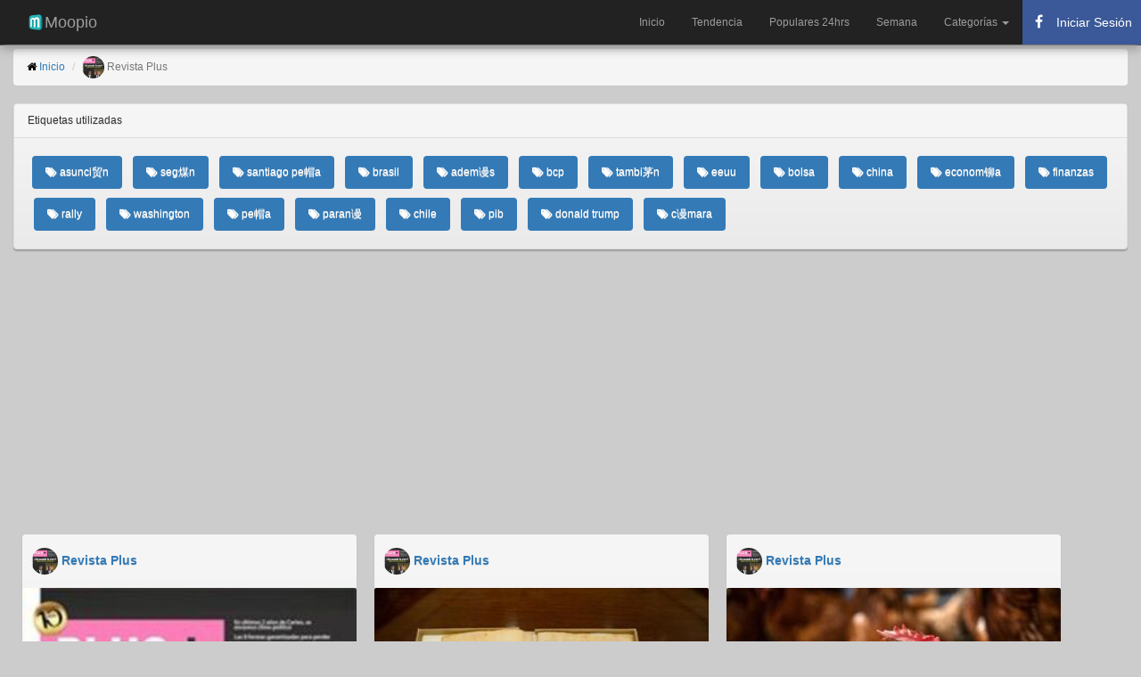

--- FILE ---
content_type: text/html; charset=utf-8
request_url: https://www.moopio.com/sitio/revista-plus.html
body_size: 39200
content:
<!DOCTYPE html>
<html xmlns="http://www.w3.org/1999/xhtml"  xmlns:fb="http://ogp.me/ns/fb#">
<head>
  <title>Todas tus Noticias en un solo lugar - Moopio.com</title>
  <meta name="description" content="Todas tus noticias en un solo lugar, ordenadas por viralidad y clasificadas.">
  <meta charset="UTF-8">
  <script src="/assets/application-21a18096f60657ebd89ebeced6d066b1.js" type="dcbcffa11fe2800572eefb71-text/javascript"></script>
  <meta content="authenticity_token" name="csrf-param" />
<meta content="lmi4NSc1d33/kdwPODUFbHO/BiBgIBjUvrAfpO2rXbY=" name="csrf-token" />
  <meta name="viewport" content="width=device-width,minimum-scale=1,initial-scale=1">
  <meta property="fb:pages" content="1557251637825751" />
  <meta name="yandex-verification" content="ed34af684ee3e520" />
  <link rel="stylesheet" href="//netdna.bootstrapcdn.com/bootstrap/3.3.7/css/bootstrap.min.css">
  <link rel="stylesheet" href="//maxcdn.bootstrapcdn.com/font-awesome/4.3.0/css/font-awesome.min.css">
  <link rel="canonical" href="https://www.moopio.com/sitio/revista-plus.html" />
  <meta name="apple-mobile-web-app-capable" content="yes">
  <meta name="mobile-web-app-capable" content="yes">
  <link rel="apple-touch-icon" sizes="57x57" href="/apple-icon-57x57.png">
  <link rel="apple-touch-icon" sizes="60x60" href="/apple-icon-60x60.png">
  <link rel="apple-touch-icon" sizes="72x72" href="/apple-icon-72x72.png">
  <link rel="apple-touch-icon" sizes="76x76" href="/apple-icon-76x76.png">
  <link rel="apple-touch-icon" sizes="114x114" href="/apple-icon-114x114.png">
  <link rel="apple-touch-icon" sizes="120x120" href="/apple-icon-120x120.png">
  <link rel="apple-touch-icon" sizes="144x144" href="/apple-icon-144x144.png">
  <link rel="apple-touch-icon" sizes="152x152" href="/apple-icon-152x152.png">
  <link rel="apple-touch-icon" sizes="180x180" href="/apple-icon-180x180.png">
  <link rel="icon" type="image/png" sizes="192x192"  href="/android-icon-192x192.png">
  <link rel="icon" type="image/png" sizes="32x32" href="/favicon-32x32.png">
  <link rel="icon" type="image/png" sizes="96x96" href="/favicon-96x96.png">
  <link rel="icon" type="image/png" sizes="16x16" href="/favicon-16x16.png">
  <link rel="manifest" href="/manifest.json">
  <meta name="msapplication-TileColor" content="#ffffff">
  <meta name="msapplication-TileImage" content="/ms-icon-144x144.png">
  <meta name="theme-color" content="#ffffff">
  <script src="https://ajax.googleapis.com/ajax/libs/jquery/2.0.0/jquery.min.js" type="dcbcffa11fe2800572eefb71-text/javascript"></script>
  <script src="https://unpkg.com/masonry-layout@3.3.2/dist/masonry.pkgd.min.js" type="dcbcffa11fe2800572eefb71-text/javascript"></script>
  <script src="https://unpkg.com/imagesloaded@3.1.8/imagesloaded.pkgd.min.js" type="dcbcffa11fe2800572eefb71-text/javascript"></script>
  <meta name="google-site-verification" content="Cx7hdyH6YAjVwmnQHFMZn79SqncGpSMXhGu4vD2nC4I" />

  <script type="application/ld+json">
    {
      "@context": "https://schema.org",
      "@type": "WebSite",
      "url": "https://www.moopio.com/",
      "potentialAction": {
        "@type": "SearchAction",
        "target": {
          "@type": "EntryPoint",
          "urlTemplate": "https://www.moopio.com/busqueda/{search_term_string}"
        },
        "query-input": "required name=search_term_string"
      }
    }
  </script>

  <style>
  	body {
      color: #000000;
      font-family: sans-serif;
      font-size: 12px;
      font-weight: 400;
      background-color: #CCCCCC;
    }

    h1 {
      font-size: xx-large;
    }

    .wrapper {}

    #main {
      margin-bottom: 30px;
      margin-top: 55px;
    }

    #items {}

    #items .item {
      -moz-border-bottom-colors: none;
      -moz-border-left-colors: none;
      -moz-border-right-colors: none;
      -moz-border-top-colors: none;
      background: linear-gradient(to bottom, #F6F6F6 0%, #EAEAEA 100%) repeat scroll 0 0 transparent;
      border-radius: 4px 4px 4px 4px;
      box-shadow: 0 1px 1px rgba(0, 0, 0, 0.15), 0 2px 1px rgba(0, 0, 0, 0.1), 0 3px 1px rgba(0, 0, 0, 0.05);
      text-shadow: 0 1px 0 #DDDDDD;
      width: 30%;
      margin: 10px;
      float: left;
    }

    .panel{
      -moz-border-bottom-colors: none;
      -moz-border-left-colors: none;
      -moz-border-right-colors: none;
      -moz-border-top-colors: none;
      background: linear-gradient(to bottom, #F6F6F6 0%, #EAEAEA 100%) repeat scroll 0 0 transparent;
      border-radius: 4px 4px 4px 4px;
      box-shadow: 0 1px 1px rgba(0, 0, 0, 0.15), 0 2px 1px rgba(0, 0, 0, 0.1), 0 3px 1px rgba(0, 0, 0, 0.05);
      text-shadow: 0 1px 0 #DDDDDD;

    }

    #items .item .item-content {
      padding: 10px;
    }

    #items .item .picture .description {
      margin-top: 10px;
    }

    #items .item .meta span {
      font-size: 16px !important;
      line-height: 16px !important;
      margin-right: 5px;
    }

    #items .item .picture {
      display: block;
      position: relative;
      z-index: 5;
      /*border-top: 1px solid #999999;*/
      border-radius: 4px 4px 4px 4px;
    }

    #items .item .picture a.image {
      display: block;
      height: auto;
      width: 100%;
    }

    #items .item .picture img {
      border-radius: 2px 2px 0px 0px;
      height: auto;
      position: relative;
      width: 100%;
      z-index: -1;
    }

    .picture img {
      height: auto;
      width: 100%;
    }

    .navbar-inner {
      box-shadow: 0px 5px 10px #999 !important;
    }

    /* RESPONSIVE CSS HACKS
    -------------------------------------------------- */
    @media (max-width: 768px) {
      #main {
        margin-top: 55px;
      }

      .container-fluid {
        padding-left: 5px;
        padding-right: 1px;
      }
      
      #items .item {
        -moz-border-bottom-colors: none;
        -moz-border-left-colors: none;
        -moz-border-right-colors: none;
        -moz-border-top-colors: none;
        background: linear-gradient(to bottom, #F6F6F6 0%, #EAEAEA 100%) repeat scroll 0 0 transparent;
        border-radius: 4px 4px 4px 4px;
        box-shadow: 0 1px 1px rgba(0, 0, 0, 0.15), 0 2px 1px rgba(0, 0, 0, 0.1), 0 3px 1px rgba(0, 0, 0, 0.05);
        text-shadow: 0 1px 0 #DDDDDD;
        width: 95%;
        margin: 10px;
        float: left;
      }
      
    }
  </style>

  <!-- Google Tag Manager -->
  <script type="dcbcffa11fe2800572eefb71-text/javascript">(function(w,d,s,l,i){w[l]=w[l]||[];w[l].push({'gtm.start':
  new Date().getTime(),event:'gtm.js'});var f=d.getElementsByTagName(s)[0],
  j=d.createElement(s),dl=l!='dataLayer'?'&l='+l:'';j.async=true;j.src=
  'https://www.googletagmanager.com/gtm.js?id='+i+dl;f.parentNode.insertBefore(j,f);
  })(window,document,'script','dataLayer','GTM-MSNX3RQ');</script>
  <!-- End Google Tag Manager -->

  <script async src="https://pagead2.googlesyndication.com/pagead/js/adsbygoogle.js?client=ca-pub-8202995154439589" crossorigin="anonymous" type="dcbcffa11fe2800572eefb71-text/javascript"></script>
  <meta name="facebook-domain-verification" content="lpdama6ezo1bxmoyp61sxw7djhdrj4" />

</head>
<body>
  <!-- Google Tag Manager (noscript) -->
  <noscript><iframe src="https://www.googletagmanager.com/ns.html?id=GTM-MSNX3RQ"
  height="0" width="0" style="display:none;visibility:hidden"></iframe></noscript>
  <!-- End Google Tag Manager (noscript) -->
  
  <div id="fb-root"></div>

  <!-- Facebook API -->

 <nav class="navbar navbar-inverse navbar-fixed-top" role="navigation">
<div class="navbar-inner">
	<div class="container-fluid">
		<div class="navbar-header">
			<a class="navbar-brand" href="/">
				<img alt="Moopio.com" style="float: left;" height="20" width="20" src="https://www.moopio.com/android-icon-36x36.png"> Moopio
			</a>
			<button type="button" class="navbar-toggle collapsed" data-toggle="collapse" data-target="#mainnav" aria-expanded="false">
        <span class="sr-only">Toggle navigation</span>
        <span class="icon-bar"></span>
        <span class="icon-bar"></span>
        <span class="icon-bar"></span>
      	</button>
		</div>
		<div id="mainnav" class="collapse navbar-collapse">
			<ul class="nav navbar-nav navbar-right">
				<li role="presentation" class="">
					<a href="/">Inicio</a>
				</li>				 
				<li role="presentation" class="">
					<a href="/gainers.html">Tendencia</a>
				</li>
				<li role="presentation" class="">
					<a href="/populares.html">Populares 24hrs</a>
				</li>
				<li role="presentation" class="">
					<a href="/semana.html">Semana</a>
				</li>
				<!-- New Dropdown Menu for Categorías -->
				<li class="dropdown">
					<a href="#" class="dropdown-toggle" data-toggle="dropdown" role="button" aria-expanded="false">
						Categorías <span class="caret"></span>
					</a>
					<ul class="dropdown-menu" role="menu">
						<li><a href="/categoria/NACIONALES.html">Nacionales</a></li>
						<li><a href="/categoria/POLITICA.html">Política</a></li>
						<li><a href="/categoria/DEPORTES.html">Deportes</a></li>
						<li><a href="/categoria/ESPECTACULOS.html">Espectáculos</a></li>
						<li><a href="/categoria/NEGOCIOS.html">Negocios</a></li>
						<li><a href="/categoria/JUDICIALES.html">Judiciales</a></li>
						<li><a href="/categoria/INTERNACIONALES.html">Internacionales</a></li>
					</ul>
				</li>

        <li>
          <button id="fb-auth-btn" class="auth-btn" style="display: block; min-width: 120px;">
            <i class="fa fa-spinner fa-spin" style="margin-right: 8px;"></i> Cargando...
          </button>
        </li>


			</ul>
		</div>
	</div>
</div>
</nav>

<script type="dcbcffa11fe2800572eefb71-text/javascript">
</script>

<style type="text/css">

  .navbar-inner {
    box-shadow: 0px 5px 10px #999 !important;
  }

  .navbar-nav li .auth-btn {
    display: flex;
    align-items: center;
    height: 50px;
    min-width: 120px;
    margin: 0;
    padding: 5px 10px;
    border: none;
    background-color: #3b5998;
    color: white;
    cursor: pointer;
    font-size: 14px;
    white-space: nowrap;
    overflow: hidden;
    text-overflow: ellipsis;
  }

  .navbar-nav li .auth-btn i {
    margin-right: 8px;
    font-size: 16px;
    width: 16px;
    text-align: center;
  }

  .navbar-nav li .auth-btn:hover {
    background-color: #2a4373;
  }

  .fb-stats {
    display: none;
  }

  .fb-stats.logged-in {
    display: block;
  }
</style>
 <div class="container-fluid">
  <div id="main">
    <ol class="breadcrumb">
    <li><i class="fa fa-home" aria-hidden="true"></i> <a href="/">Inicio</a></li>
    <li class="active"><img width="25" class="img-circle" src="/system/sites/logos/000/000/085/original/revista-plus.jpg?1480624301"> Revista Plus
    </li>
</ol>

<div class="row-fluid">
	<div class="panel panel-default">
        <div class="panel-heading">Etiquetas utilizadas</div>
        <div class="panel-body">
            <ul class="nav nav-pills">
            <li role="presentation" class="active" style="padding: 5px 5px;">
                <a href="/tag/asunci%E8%B4%B8n.html">
                <i class="fa fa-tags" aria-hidden="true"></i> asunci贸n
                </a>
            </li>
            <li role="presentation" class="active" style="padding: 5px 5px;">
                <a href="/tag/seg%E7%85%A4n.html">
                <i class="fa fa-tags" aria-hidden="true"></i> seg煤n
                </a>
            </li>
            <li role="presentation" class="active" style="padding: 5px 5px;">
                <a href="/tag/santiago%20pe%E5%B8%BDa.html">
                <i class="fa fa-tags" aria-hidden="true"></i> santiago pe帽a
                </a>
            </li>
            <li role="presentation" class="active" style="padding: 5px 5px;">
                <a href="/tag/brasil.html">
                <i class="fa fa-tags" aria-hidden="true"></i> brasil
                </a>
            </li>
            <li role="presentation" class="active" style="padding: 5px 5px;">
                <a href="/tag/adem%E8%B0%A9s.html">
                <i class="fa fa-tags" aria-hidden="true"></i> adem谩s
                </a>
            </li>
            <li role="presentation" class="active" style="padding: 5px 5px;">
                <a href="/tag/bcp.html">
                <i class="fa fa-tags" aria-hidden="true"></i> bcp
                </a>
            </li>
            <li role="presentation" class="active" style="padding: 5px 5px;">
                <a href="/tag/tambi%E8%8C%85n.html">
                <i class="fa fa-tags" aria-hidden="true"></i> tambi茅n
                </a>
            </li>
            <li role="presentation" class="active" style="padding: 5px 5px;">
                <a href="/tag/eeuu.html">
                <i class="fa fa-tags" aria-hidden="true"></i> eeuu
                </a>
            </li>
            <li role="presentation" class="active" style="padding: 5px 5px;">
                <a href="/tag/bolsa.html">
                <i class="fa fa-tags" aria-hidden="true"></i> bolsa
                </a>
            </li>
            <li role="presentation" class="active" style="padding: 5px 5px;">
                <a href="/tag/china.html">
                <i class="fa fa-tags" aria-hidden="true"></i> china
                </a>
            </li>
            <li role="presentation" class="active" style="padding: 5px 5px;">
                <a href="/tag/econom%E9%93%86a.html">
                <i class="fa fa-tags" aria-hidden="true"></i> econom铆a
                </a>
            </li>
            <li role="presentation" class="active" style="padding: 5px 5px;">
                <a href="/tag/finanzas.html">
                <i class="fa fa-tags" aria-hidden="true"></i> finanzas
                </a>
            </li>
            <li role="presentation" class="active" style="padding: 5px 5px;">
                <a href="/tag/rally.html">
                <i class="fa fa-tags" aria-hidden="true"></i> rally
                </a>
            </li>
            <li role="presentation" class="active" style="padding: 5px 5px;">
                <a href="/tag/washington.html">
                <i class="fa fa-tags" aria-hidden="true"></i> washington
                </a>
            </li>
            <li role="presentation" class="active" style="padding: 5px 5px;">
                <a href="/tag/pe%E5%B8%BDa.html">
                <i class="fa fa-tags" aria-hidden="true"></i> pe帽a
                </a>
            </li>
            <li role="presentation" class="active" style="padding: 5px 5px;">
                <a href="/tag/paran%E8%B0%A9.html">
                <i class="fa fa-tags" aria-hidden="true"></i> paran谩
                </a>
            </li>
            <li role="presentation" class="active" style="padding: 5px 5px;">
                <a href="/tag/chile.html">
                <i class="fa fa-tags" aria-hidden="true"></i> chile
                </a>
            </li>
            <li role="presentation" class="active" style="padding: 5px 5px;">
                <a href="/tag/pib.html">
                <i class="fa fa-tags" aria-hidden="true"></i> pib
                </a>
            </li>
            <li role="presentation" class="active" style="padding: 5px 5px;">
                <a href="/tag/donald%20trump.html">
                <i class="fa fa-tags" aria-hidden="true"></i> donald trump
                </a>
            </li>
            <li role="presentation" class="active" style="padding: 5px 5px;">
                <a href="/tag/c%E8%B0%A9mara.html">
                <i class="fa fa-tags" aria-hidden="true"></i> c谩mara
                </a>
            </li>
            </ul>
        </div>
    </div>
</div>

<div id="items" class="row-fluid">
<div class="item masonry-brick">
	<div style="padding-bottom: 5px; padding-left: 10px; padding-top: 5px;">
		<h5>
			<img width="30" height="30" class="img-circle" alt="Revista Plus" src="/system/sites/logos/000/000/085/original/revista-plus.jpg?1480624301"> <b><a href="/sitio/revista-plus.html">Revista Plus</a></b>
		</h5>
	</div>
	<div class="picture">
		<a class="noticia" href="/m-s-de-la-mitad-de-las-empresas-que-usan-la-nube-exponen-ecretos.html">
			<img src="https://www.moopio.com/system/entries/images/004/720/815/mosaic/revista-plus.jpg?1755812112" class="img-responsive" data-src="https://www.moopio.com/system/entries/images/004/720/815/mosaic/revista-plus.jpg?1755812112" alt="M谩s de la mitad de las empresas que usan la nube exponen 鈥渟ecretos鈥">
		
			  <div class="fb-stats" style="z-index: 100; left: 5px; position: absolute; top: 0px">
			    <h4>
			      <span class="label label-primary"><i class="fa fa-facebook-official fa-lg"></i> 0</span>
			        <span class="label label-danger"><i class="fa fa-ban"></i> </span>
			    </h4>
			  </div>
			
		</a> 
		<div class="item-content">
			<div class="meta">
				<span>
					<a rel="nofollow" href="/m-s-de-la-mitad-de-las-empresas-que-usan-la-nube-exponen-ecretos.html" style="text-decoration:none;">
					<h4>M谩s de la mitad de las empresas que usan la nube exponen 鈥渟ecretos鈥</h4>
					</a>
				</span>
			</div>
			<div class="meta">
				<span>
					
					<a rel="nofollow" href="/m-s-de-la-mitad-de-las-empresas-que-usan-la-nube-exponen-ecretos.html"><small>[Leer más]</small></a>
				</span>
			</div>
			<br>

			<div class="meta" style="padding-bottom: 5px;">
				<span>
					<i class="fa fa-calendar fa-lg"></i> Agosto 21, 2025
					&nbsp;&nbsp;
					<i class="fa fa-archive fa-lg"></i> <a href="/categoria/NEGOCIOS.html">Negocios</a>
				</span>
			</div>

			<div style="padding-bottom: 5px">
			</div>

		</div>
	</div>
</div>

<div class="item masonry-brick">
	<div style="padding-bottom: 5px; padding-left: 10px; padding-top: 5px;">
		<h5>
			<img width="30" height="30" class="img-circle" alt="Revista Plus" src="/system/sites/logos/000/000/085/original/revista-plus.jpg?1480624301"> <b><a href="/sitio/revista-plus.html">Revista Plus</a></b>
		</h5>
	</div>
	<div class="picture">
		<a class="noticia" href="/manuscrito-del-siglo-xvi-y-un-diario-de-expedici-n-de-1812-retornan-a-archivos-de-paraguay.html">
			<img src="https://www.moopio.com/system/entries/images/004/720/788/mosaic/manuscrito-del-siglo-xvi-y-un-diario-de-expedici-n-de-1812-retornan-a-archivos-de-paraguay-revista-plus.png?1755810297" class="img-responsive" data-src="https://www.moopio.com/system/entries/images/004/720/788/mosaic/manuscrito-del-siglo-xvi-y-un-diario-de-expedici-n-de-1812-retornan-a-archivos-de-paraguay-revista-plus.png?1755810297" alt="Manuscrito del siglo XVI y un diario de expedici贸n de 1812 retornan a archivos de Paraguay">
		
			  <div class="fb-stats" style="z-index: 100; left: 5px; position: absolute; top: 0px">
			    <h4>
			      <span class="label label-primary"><i class="fa fa-facebook-official fa-lg"></i> 0</span>
			        <span class="label label-danger"><i class="fa fa-ban"></i> </span>
			    </h4>
			  </div>
			
		</a> 
		<div class="item-content">
			<div class="meta">
				<span>
					<a rel="nofollow" href="/manuscrito-del-siglo-xvi-y-un-diario-de-expedici-n-de-1812-retornan-a-archivos-de-paraguay.html" style="text-decoration:none;">
					<h4>Manuscrito del siglo XVI y un diario de expedici贸n de 1812 retornan a archivos de Paraguay</h4>
					</a>
				</span>
			</div>
			<div class="meta">
				<span>
					21 agosto, 2025 Asunci贸n, 20 ago (EFE).- El 麓Manuscrito Hernandarias麓, escrito en el siglo XVI por el funcionario colonial Hernando Arias de Saavedra, y el 麓Diario de la expedici贸n a Villa Real de Concepci贸n麓, dirigida por Fernando de la Mora, redactad...
					<a rel="nofollow" href="/manuscrito-del-siglo-xvi-y-un-diario-de-expedici-n-de-1812-retornan-a-archivos-de-paraguay.html"><small>[Leer más]</small></a>
				</span>
			</div>
			<br>

			<div class="meta" style="padding-bottom: 5px;">
				<span>
					<i class="fa fa-calendar fa-lg"></i> Agosto 21, 2025
					&nbsp;&nbsp;
					<i class="fa fa-archive fa-lg"></i> <a href="/categoria/NEGOCIOS.html">Negocios</a>
				</span>
			</div>

			<div style="padding-bottom: 5px">
			</div>

		</div>
	</div>
</div>

<div class="item masonry-brick">
	<div style="padding-bottom: 5px; padding-left: 10px; padding-top: 5px;">
		<h5>
			<img width="30" height="30" class="img-circle" alt="Revista Plus" src="/system/sites/logos/000/000/085/original/revista-plus.jpg?1480624301"> <b><a href="/sitio/revista-plus.html">Revista Plus</a></b>
		</h5>
	</div>
	<div class="picture">
		<a class="noticia" href="/senacsa-proh-be-importaci-n-av-cola-desde-argentina-por-brote-de-influenza-aviar.html">
			<img src="https://www.moopio.com/system/entries/images/004/720/787/mosaic/senacsa-proh-be-importaci-n-av-cola-desde-argentina-por-brote-de-influenza-aviar-revista-plus.png?1755810296" class="img-responsive" data-src="https://www.moopio.com/system/entries/images/004/720/787/mosaic/senacsa-proh-be-importaci-n-av-cola-desde-argentina-por-brote-de-influenza-aviar-revista-plus.png?1755810296" alt="Senacsa proh铆be importaci贸n av铆cola desde Argentina por brote de influenza aviar">
		
			  <div class="fb-stats" style="z-index: 100; left: 5px; position: absolute; top: 0px">
			    <h4>
			      <span class="label label-primary"><i class="fa fa-facebook-official fa-lg"></i> 0</span>
			        <span class="label label-danger"><i class="fa fa-ban"></i> </span>
			    </h4>
			  </div>
			
		</a> 
		<div class="item-content">
			<div class="meta">
				<span>
					<a rel="nofollow" href="/senacsa-proh-be-importaci-n-av-cola-desde-argentina-por-brote-de-influenza-aviar.html" style="text-decoration:none;">
					<h4>Senacsa proh铆be importaci贸n av铆cola desde Argentina por brote de influenza aviar</h4>
					</a>
				</span>
			</div>
			<div class="meta">
				<span>
					21 agosto, 2025 El Servicio Nacional de Calidad y Salud Animal (Senacsa) de Paraguay inform贸 la implementaci贸n de medidas preventivas tras la detecci贸n de un brote de Influenza Aviar de Alta Patogenicidad (IAAP) en la localidad de Los Toldos, Provincia...
					<a rel="nofollow" href="/senacsa-proh-be-importaci-n-av-cola-desde-argentina-por-brote-de-influenza-aviar.html"><small>[Leer más]</small></a>
				</span>
			</div>
			<br>

			<div class="meta" style="padding-bottom: 5px;">
				<span>
					<i class="fa fa-calendar fa-lg"></i> Agosto 21, 2025
					&nbsp;&nbsp;
					<i class="fa fa-archive fa-lg"></i> <a href="/categoria/NEGOCIOS.html">Negocios</a>
				</span>
			</div>

			<div style="padding-bottom: 5px">
			</div>

		</div>
	</div>
</div>

<div class="item masonry-brick">
	<div style="padding-bottom: 5px; padding-left: 10px; padding-top: 5px;">
		<h5>
			<img width="30" height="30" class="img-circle" alt="Revista Plus" src="/system/sites/logos/000/000/085/original/revista-plus.jpg?1480624301"> <b><a href="/sitio/revista-plus.html">Revista Plus</a></b>
		</h5>
	</div>
	<div class="picture">
		<a class="noticia" href="/uela-adquiere-el-grupo-kmc-y-redefine-el-futuro-del-turismo-en-paraguay.html">
			<img src="https://www.moopio.com/system/entries/images/004/720/739/mosaic/uela-adquiere-el-grupo-kmc-y-redefine-el-futuro-del-turismo-en-paraguay-revista-plus.png?1755806702" class="img-responsive" data-src="https://www.moopio.com/system/entries/images/004/720/739/mosaic/uela-adquiere-el-grupo-kmc-y-redefine-el-futuro-del-turismo-en-paraguay-revista-plus.png?1755806702" alt="uela adquiere el Grupo KMC y redefine el futuro del turismo en Paraguay">
		
			  <div class="fb-stats" style="z-index: 100; left: 5px; position: absolute; top: 0px">
			    <h4>
			      <span class="label label-primary"><i class="fa fa-facebook-official fa-lg"></i> 0</span>
			        <span class="label label-danger"><i class="fa fa-ban"></i> </span>
			    </h4>
			  </div>
			
		</a> 
		<div class="item-content">
			<div class="meta">
				<span>
					<a rel="nofollow" href="/uela-adquiere-el-grupo-kmc-y-redefine-el-futuro-del-turismo-en-paraguay.html" style="text-decoration:none;">
					<h4>uela adquiere el Grupo KMC y redefine el futuro del turismo en Paraguay</h4>
					</a>
				</span>
			</div>
			<div class="meta">
				<span>
					21 agosto, 2025 La agencia de viajes uela, que desde 2024 viene transformando la manera de viajar en Paraguay, anunci贸 oficialmente la adquisici贸n del Grupo KMC, un conjunto de agencias l铆deres con m谩s de 100 a帽os de experiencia acumulada en el sector.
					<a rel="nofollow" href="/uela-adquiere-el-grupo-kmc-y-redefine-el-futuro-del-turismo-en-paraguay.html"><small>[Leer más]</small></a>
				</span>
			</div>
			<br>

			<div class="meta" style="padding-bottom: 5px;">
				<span>
					<i class="fa fa-calendar fa-lg"></i> Agosto 21, 2025
					&nbsp;&nbsp;
					<i class="fa fa-archive fa-lg"></i> <a href="/categoria/NEGOCIOS.html">Negocios</a>
				</span>
			</div>

			<div style="padding-bottom: 5px">
			</div>

		</div>
	</div>
</div>

<div class="item masonry-brick">
	<div style="padding-bottom: 5px; padding-left: 10px; padding-top: 5px;">
		<h5>
			<img width="30" height="30" class="img-circle" alt="Revista Plus" src="/system/sites/logos/000/000/085/original/revista-plus.jpg?1480624301"> <b><a href="/sitio/revista-plus.html">Revista Plus</a></b>
		</h5>
	</div>
	<div class="picture">
		<a class="noticia" href="/el-cr-dito-sigue-robusto-pero-muestra-se-ales-de-moderaci-n.html">
			<img src="https://www.moopio.com/system/entries/images/004/720/663/mosaic/el-cr-dito-sigue-robusto-pero-muestra-se-ales-de-moderaci-n-revista-plus.png?1755804900" class="img-responsive" data-src="https://www.moopio.com/system/entries/images/004/720/663/mosaic/el-cr-dito-sigue-robusto-pero-muestra-se-ales-de-moderaci-n-revista-plus.png?1755804900" alt="El cr茅dito sigue robusto, pero muestra se帽ales de moderaci贸n">
		
			  <div class="fb-stats" style="z-index: 100; left: 5px; position: absolute; top: 0px">
			    <h4>
			      <span class="label label-primary"><i class="fa fa-facebook-official fa-lg"></i> 0</span>
			        <span class="label label-danger"><i class="fa fa-ban"></i> </span>
			    </h4>
			  </div>
			
		</a> 
		<div class="item-content">
			<div class="meta">
				<span>
					<a rel="nofollow" href="/el-cr-dito-sigue-robusto-pero-muestra-se-ales-de-moderaci-n.html" style="text-decoration:none;">
					<h4>El cr茅dito sigue robusto, pero muestra se帽ales de moderaci贸n</h4>
					</a>
				</span>
			</div>
			<div class="meta">
				<span>
					21 agosto, 2025 La moderaci贸n se explica porque la mayor铆a de los sectores m谩s importantes de la econom铆a paraguaya se debilitaron. La din谩mica real (ajustada por inflaci贸n) del cr茅dito sigui贸 robusta, aunque viene moder谩ndose respecto a los primeros m...
					<a rel="nofollow" href="/el-cr-dito-sigue-robusto-pero-muestra-se-ales-de-moderaci-n.html"><small>[Leer más]</small></a>
				</span>
			</div>
			<br>

			<div class="meta" style="padding-bottom: 5px;">
				<span>
					<i class="fa fa-calendar fa-lg"></i> Agosto 21, 2025
					&nbsp;&nbsp;
					<i class="fa fa-archive fa-lg"></i> <a href="/categoria/NEGOCIOS.html">Negocios</a>
				</span>
			</div>

			<div style="padding-bottom: 5px">
			</div>

		</div>
	</div>
</div>

<div class="item masonry-brick">
	<div style="padding-bottom: 5px; padding-left: 10px; padding-top: 5px;">
		<h5>
			<img width="30" height="30" class="img-circle" alt="Revista Plus" src="/system/sites/logos/000/000/085/original/revista-plus.jpg?1480624301"> <b><a href="/sitio/revista-plus.html">Revista Plus</a></b>
		</h5>
	</div>
	<div class="picture">
		<a class="noticia" href="/paraguay-y-taiw-n-organizan-para-septiembre-un-foro-sobre-semiconductores.html">
			<img src="https://www.moopio.com/system/entries/images/004/720/628/mosaic/paraguay-y-taiw-n-organizan-para-septiembre-un-foro-sobre-semiconductores-revista-plus.png?1755803100" class="img-responsive" data-src="https://www.moopio.com/system/entries/images/004/720/628/mosaic/paraguay-y-taiw-n-organizan-para-septiembre-un-foro-sobre-semiconductores-revista-plus.png?1755803100" alt="Paraguay y Taiw谩n organizan para septiembre un foro sobre semiconductores">
		
			  <div class="fb-stats" style="z-index: 100; left: 5px; position: absolute; top: 0px">
			    <h4>
			      <span class="label label-primary"><i class="fa fa-facebook-official fa-lg"></i> 0</span>
			        <span class="label label-danger"><i class="fa fa-ban"></i> </span>
			    </h4>
			  </div>
			
		</a> 
		<div class="item-content">
			<div class="meta">
				<span>
					<a rel="nofollow" href="/paraguay-y-taiw-n-organizan-para-septiembre-un-foro-sobre-semiconductores.html" style="text-decoration:none;">
					<h4>Paraguay y Taiw谩n organizan para septiembre un foro sobre semiconductores</h4>
					</a>
				</span>
			</div>
			<div class="meta">
				<span>
					21 agosto, 2025 Asunci贸n, 19 ago (EFE).- Paraguay y Taiw谩n celebrar谩n del 19 al 21 de septiembre pr贸ximo un foro tecnol贸gico enfocado en los semiconductores, que buscar谩 que el pa铆s suramericano pueda integrarse a la cadena de producci贸n de esta indust...
					<a rel="nofollow" href="/paraguay-y-taiw-n-organizan-para-septiembre-un-foro-sobre-semiconductores.html"><small>[Leer más]</small></a>
				</span>
			</div>
			<br>

			<div class="meta" style="padding-bottom: 5px;">
				<span>
					<i class="fa fa-calendar fa-lg"></i> Agosto 21, 2025
					&nbsp;&nbsp;
					<i class="fa fa-archive fa-lg"></i> <a href="/categoria/NEGOCIOS.html">Negocios</a>
				</span>
			</div>

			<div style="padding-bottom: 5px">
			</div>

		</div>
	</div>
</div>

<div class="item masonry-brick">
	<div style="padding-bottom: 5px; padding-left: 10px; padding-top: 5px;">
		<h5>
			<img width="30" height="30" class="img-circle" alt="Revista Plus" src="/system/sites/logos/000/000/085/original/revista-plus.jpg?1480624301"> <b><a href="/sitio/revista-plus.html">Revista Plus</a></b>
		</h5>
	</div>
	<div class="picture">
		<a class="noticia" href="/bcp-ampl-a-l-mites-de-contratos-forward-y-refuerza-cobertura-cambiaria-en-paraguay.html">
			<img src="https://www.moopio.com/system/entries/images/004/720/627/mosaic/bcp-ampl-a-l-mites-de-contratos-forward-y-refuerza-cobertura-cambiaria-en-paraguay-revista-plus.png?1755803099" class="img-responsive" data-src="https://www.moopio.com/system/entries/images/004/720/627/mosaic/bcp-ampl-a-l-mites-de-contratos-forward-y-refuerza-cobertura-cambiaria-en-paraguay-revista-plus.png?1755803099" alt="BCP ampl铆a l铆mites de contratos forward y refuerza cobertura cambiaria en Paraguay">
		
			  <div class="fb-stats" style="z-index: 100; left: 5px; position: absolute; top: 0px">
			    <h4>
			      <span class="label label-primary"><i class="fa fa-facebook-official fa-lg"></i> 0</span>
			        <span class="label label-danger"><i class="fa fa-ban"></i> </span>
			    </h4>
			  </div>
			
		</a> 
		<div class="item-content">
			<div class="meta">
				<span>
					<a rel="nofollow" href="/bcp-ampl-a-l-mites-de-contratos-forward-y-refuerza-cobertura-cambiaria-en-paraguay.html" style="text-decoration:none;">
					<h4>BCP ampl铆a l铆mites de contratos forward y refuerza cobertura cambiaria en Paraguay</h4>
					</a>
				</span>
			</div>
			<div class="meta">
				<span>
					21 agosto, 2025 El Banco Central del Paraguay (BCP) dispuso la ampliaci贸n de los l铆mites aplicables a las operaciones cambiarias de contratos forward de divisas entre entidades financieras y agentes econ贸micos residentes. Con ello, se otorga un mayor m...
					<a rel="nofollow" href="/bcp-ampl-a-l-mites-de-contratos-forward-y-refuerza-cobertura-cambiaria-en-paraguay.html"><small>[Leer más]</small></a>
				</span>
			</div>
			<br>

			<div class="meta" style="padding-bottom: 5px;">
				<span>
					<i class="fa fa-calendar fa-lg"></i> Agosto 21, 2025
					&nbsp;&nbsp;
					<i class="fa fa-archive fa-lg"></i> <a href="/categoria/NEGOCIOS.html">Negocios</a>
				</span>
			</div>

			<div style="padding-bottom: 5px">
			</div>

		</div>
	</div>
</div>

<div class="item masonry-brick">
	<div style="padding-bottom: 5px; padding-left: 10px; padding-top: 5px;">
		<h5>
			<img width="30" height="30" class="img-circle" alt="Revista Plus" src="/system/sites/logos/000/000/085/original/revista-plus.jpg?1480624301"> <b><a href="/sitio/revista-plus.html">Revista Plus</a></b>
		</h5>
	</div>
	<div class="picture">
		<a class="noticia" href="/eeuu-extiende-sus-aranceles-del-50-a-m-s-de-400-productos-de-acero-y-aluminio.html">
			<img src="https://www.moopio.com/system/entries/images/004/720/597/mosaic/eeuu-extiende-sus-aranceles-del-50-a-m-s-de-400-productos-de-acero-y-aluminio-revista-plus.png?1755801319" class="img-responsive" data-src="https://www.moopio.com/system/entries/images/004/720/597/mosaic/eeuu-extiende-sus-aranceles-del-50-a-m-s-de-400-productos-de-acero-y-aluminio-revista-plus.png?1755801319" alt="EEUU extiende sus aranceles del 50% a m谩s de 400 productos de acero y aluminio">
		
			  <div class="fb-stats" style="z-index: 100; left: 5px; position: absolute; top: 0px">
			    <h4>
			      <span class="label label-primary"><i class="fa fa-facebook-official fa-lg"></i> 0</span>
			        <span class="label label-danger"><i class="fa fa-ban"></i> </span>
			    </h4>
			  </div>
			
		</a> 
		<div class="item-content">
			<div class="meta">
				<span>
					<a rel="nofollow" href="/eeuu-extiende-sus-aranceles-del-50-a-m-s-de-400-productos-de-acero-y-aluminio.html" style="text-decoration:none;">
					<h4>EEUU extiende sus aranceles del 50% a m谩s de 400 productos de acero y aluminio</h4>
					</a>
				</span>
			</div>
			<div class="meta">
				<span>
					21 agosto, 2025 Washington, 20 ago (EFE).- El Gobierno del presidente estadounidense, Donald Trump, extendi贸 el alcance de sus aranceles del 50 % sobre el acero y el aluminio con la inclusi贸n de m谩s de 400 categor铆as de productos adicionales que incluy...
					<a rel="nofollow" href="/eeuu-extiende-sus-aranceles-del-50-a-m-s-de-400-productos-de-acero-y-aluminio.html"><small>[Leer más]</small></a>
				</span>
			</div>
			<br>

			<div class="meta" style="padding-bottom: 5px;">
				<span>
					<i class="fa fa-calendar fa-lg"></i> Agosto 21, 2025
					&nbsp;&nbsp;
					<i class="fa fa-archive fa-lg"></i> <a href="/categoria/NEGOCIOS.html">Negocios</a>
				</span>
			</div>

			<div style="padding-bottom: 5px">
			</div>

		</div>
	</div>
</div>

<div class="item masonry-brick">
	<div style="padding-bottom: 5px; padding-left: 10px; padding-top: 5px;">
		<h5>
			<img width="30" height="30" class="img-circle" alt="Revista Plus" src="/system/sites/logos/000/000/085/original/revista-plus.jpg?1480624301"> <b><a href="/sitio/revista-plus.html">Revista Plus</a></b>
		</h5>
	</div>
	<div class="picture">
		<a class="noticia" href="/la-econom-a-argentina-da-indicios-de-desaceleraci-n-tras-crecer-en-el-primer-semestre.html">
			<img src="https://www.moopio.com/system/entries/images/004/720/557/mosaic/la-econom-a-argentina-da-indicios-de-desaceleraci-n-tras-crecer-en-el-primer-semestre-revista-plus.png?1755799941" class="img-responsive" data-src="https://www.moopio.com/system/entries/images/004/720/557/mosaic/la-econom-a-argentina-da-indicios-de-desaceleraci-n-tras-crecer-en-el-primer-semestre-revista-plus.png?1755799941" alt="La econom铆a argentina da indicios de desaceleraci贸n tras crecer en el primer semestre">
		
			  <div class="fb-stats" style="z-index: 100; left: 5px; position: absolute; top: 0px">
			    <h4>
			      <span class="label label-primary"><i class="fa fa-facebook-official fa-lg"></i> 0</span>
			        <span class="label label-danger"><i class="fa fa-ban"></i> </span>
			    </h4>
			  </div>
			
		</a> 
		<div class="item-content">
			<div class="meta">
				<span>
					<a rel="nofollow" href="/la-econom-a-argentina-da-indicios-de-desaceleraci-n-tras-crecer-en-el-primer-semestre.html" style="text-decoration:none;">
					<h4>La econom铆a argentina da indicios de desaceleraci贸n tras crecer en el primer semestre</h4>
					</a>
				</span>
			</div>
			<div class="meta">
				<span>
					21 agosto, 2025 Buenos Aires, 20 ago (EFE).- La actividad econ贸mica de Argentina logr贸 acumular en el primer semestre una recuperaci贸n del 6,2 %, pero con se帽ales de enfriamiento en el inicio de la segunda mitad del a帽o y un creciente encarecimiento de...
					<a rel="nofollow" href="/la-econom-a-argentina-da-indicios-de-desaceleraci-n-tras-crecer-en-el-primer-semestre.html"><small>[Leer más]</small></a>
				</span>
			</div>
			<br>

			<div class="meta" style="padding-bottom: 5px;">
				<span>
					<i class="fa fa-calendar fa-lg"></i> Agosto 21, 2025
					&nbsp;&nbsp;
					<i class="fa fa-archive fa-lg"></i> <a href="/categoria/NEGOCIOS.html">Negocios</a>
				</span>
			</div>

			<div style="padding-bottom: 5px">
			</div>

		</div>
	</div>
</div>

<div class="item masonry-brick">
	<div style="padding-bottom: 5px; padding-left: 10px; padding-top: 5px;">
		<h5>
			<img width="30" height="30" class="img-circle" alt="Revista Plus" src="/system/sites/logos/000/000/085/original/revista-plus.jpg?1480624301"> <b><a href="/sitio/revista-plus.html">Revista Plus</a></b>
		</h5>
	</div>
	<div class="picture">
		<a class="noticia" href="/altos-mandos-de-seguridad-de-eeuu-llegan-a-paraguay-para-reforzar-cooperaci-n-estrat-gica.html">
			<img src="https://www.moopio.com/system/entries/images/004/720/535/mosaic/altos-mandos-de-seguridad-de-eeuu-llegan-a-paraguay-para-reforzar-cooperaci-n-estrat-gica-revista-plus.png?1755799499" class="img-responsive" data-src="https://www.moopio.com/system/entries/images/004/720/535/mosaic/altos-mandos-de-seguridad-de-eeuu-llegan-a-paraguay-para-reforzar-cooperaci-n-estrat-gica-revista-plus.png?1755799499" alt="Altos mandos de seguridad de EEUU llegan a Paraguay para reforzar cooperaci贸n estrat茅gica">
		
			  <div class="fb-stats" style="z-index: 100; left: 5px; position: absolute; top: 0px">
			    <h4>
			      <span class="label label-primary"><i class="fa fa-facebook-official fa-lg"></i> 0</span>
			        <span class="label label-danger"><i class="fa fa-ban"></i> </span>
			    </h4>
			  </div>
			
		</a> 
		<div class="item-content">
			<div class="meta">
				<span>
					<a rel="nofollow" href="/altos-mandos-de-seguridad-de-eeuu-llegan-a-paraguay-para-reforzar-cooperaci-n-estrat-gica.html" style="text-decoration:none;">
					<h4>Altos mandos de seguridad de EEUU llegan a Paraguay para reforzar cooperaci贸n estrat茅gica</h4>
					</a>
				</span>
			</div>
			<div class="meta">
				<span>
					21 agosto, 2025 Asunci贸n, 20 ago (EFE).- El jefe del Comando Sur de Estados Unidos, el almirante Alvin Holsey, llegar谩 este jueves a Paraguay, procedente de Argentina, para abordar con las autoridades locales la colaboraci贸n en materia de seguridad con...
					<a rel="nofollow" href="/altos-mandos-de-seguridad-de-eeuu-llegan-a-paraguay-para-reforzar-cooperaci-n-estrat-gica.html"><small>[Leer más]</small></a>
				</span>
			</div>
			<br>

			<div class="meta" style="padding-bottom: 5px;">
				<span>
					<i class="fa fa-calendar fa-lg"></i> Agosto 21, 2025
					&nbsp;&nbsp;
					<i class="fa fa-archive fa-lg"></i> <a href="/categoria/NEGOCIOS.html">Negocios</a>
				</span>
			</div>

			<div style="padding-bottom: 5px">
			</div>

		</div>
	</div>
</div>

<div class="item masonry-brick">
	<div style="padding-bottom: 5px; padding-left: 10px; padding-top: 5px;">
		<h5>
			<img width="30" height="30" class="img-circle" alt="Revista Plus" src="/system/sites/logos/000/000/085/original/revista-plus.jpg?1480624301"> <b><a href="/sitio/revista-plus.html">Revista Plus</a></b>
		</h5>
	</div>
	<div class="picture">
		<a class="noticia" href="/el-bcp-autoriza-la-fusi-n-por-absorci-n-de-banco-continental-y-banco-r-o.html">
			<img src="https://www.moopio.com/system/entries/images/004/720/534/mosaic/el-bcp-autoriza-la-fusi-n-por-absorci-n-de-banco-continental-y-banco-r-o-revista-plus.png?1755799499" class="img-responsive" data-src="https://www.moopio.com/system/entries/images/004/720/534/mosaic/el-bcp-autoriza-la-fusi-n-por-absorci-n-de-banco-continental-y-banco-r-o-revista-plus.png?1755799499" alt="El BCP autoriza la fusi贸n por absorci贸n de Banco Continental y Banco R铆o">
		
			  <div class="fb-stats" style="z-index: 100; left: 5px; position: absolute; top: 0px">
			    <h4>
			      <span class="label label-primary"><i class="fa fa-facebook-official fa-lg"></i> 0</span>
			        <span class="label label-danger"><i class="fa fa-ban"></i> </span>
			    </h4>
			  </div>
			
		</a> 
		<div class="item-content">
			<div class="meta">
				<span>
					<a rel="nofollow" href="/el-bcp-autoriza-la-fusi-n-por-absorci-n-de-banco-continental-y-banco-r-o.html" style="text-decoration:none;">
					<h4>El BCP autoriza la fusi贸n por absorci贸n de Banco Continental y Banco R铆o</h4>
					</a>
				</span>
			</div>
			<div class="meta">
				<span>
					21 agosto, 2025 El Banco Central del Paraguay (BCP) otorg贸 la aprobaci贸n final para la fusi贸n por absorci贸n del Banco R铆o SAECA por parte del Banco Continental SAECA, marcando un hito relevante en el sistema financiero nacional. A partir del lunes 25 d...
					<a rel="nofollow" href="/el-bcp-autoriza-la-fusi-n-por-absorci-n-de-banco-continental-y-banco-r-o.html"><small>[Leer más]</small></a>
				</span>
			</div>
			<br>

			<div class="meta" style="padding-bottom: 5px;">
				<span>
					<i class="fa fa-calendar fa-lg"></i> Agosto 21, 2025
					&nbsp;&nbsp;
					<i class="fa fa-archive fa-lg"></i> <a href="/categoria/NEGOCIOS.html">Negocios</a>
				</span>
			</div>

			<div style="padding-bottom: 5px">
			</div>

		</div>
	</div>
</div>

<div class="item masonry-brick">
	<div style="padding-bottom: 5px; padding-left: 10px; padding-top: 5px;">
		<h5>
			<img width="30" height="30" class="img-circle" alt="Revista Plus" src="/system/sites/logos/000/000/085/original/revista-plus.jpg?1480624301"> <b><a href="/sitio/revista-plus.html">Revista Plus</a></b>
		</h5>
	</div>
	<div class="picture">
		<a class="noticia" href="/paraguay-descarta-que-acuerdo-con-eeuu-d-paso-a-una-migraci-n-masiva.html">
			<img src="https://www.moopio.com/system/entries/images/004/720/467/mosaic/paraguay-descarta-que-acuerdo-con-eeuu-d-paso-a-una-migraci-n-masiva-revista-plus.png?1755797693" class="img-responsive" data-src="https://www.moopio.com/system/entries/images/004/720/467/mosaic/paraguay-descarta-que-acuerdo-con-eeuu-d-paso-a-una-migraci-n-masiva-revista-plus.png?1755797693" alt="Paraguay descarta que acuerdo con EEUU d茅 paso a una 芦migraci贸n masiva禄">
		
			  <div class="fb-stats" style="z-index: 100; left: 5px; position: absolute; top: 0px">
			    <h4>
			      <span class="label label-primary"><i class="fa fa-facebook-official fa-lg"></i> 0</span>
			        <span class="label label-danger"><i class="fa fa-ban"></i> </span>
			    </h4>
			  </div>
			
		</a> 
		<div class="item-content">
			<div class="meta">
				<span>
					<a rel="nofollow" href="/paraguay-descarta-que-acuerdo-con-eeuu-d-paso-a-una-migraci-n-masiva.html" style="text-decoration:none;">
					<h4>Paraguay descarta que acuerdo con EEUU d茅 paso a una 芦migraci贸n masiva禄</h4>
					</a>
				</span>
			</div>
			<div class="meta">
				<span>
					21 agosto, 2025 Asunci贸n, 20 ago (EFE).- El canciller de Paraguay, Rub茅n Ram铆rez, descart贸 este mi茅rcoles que el Acuerdo de Tercer Pa铆s Seguro firmado con el Gobierno de Estados Unidos, que permite a solicitantes de asilo en ese pa铆s tramitar su pedido...
					<a rel="nofollow" href="/paraguay-descarta-que-acuerdo-con-eeuu-d-paso-a-una-migraci-n-masiva.html"><small>[Leer más]</small></a>
				</span>
			</div>
			<br>

			<div class="meta" style="padding-bottom: 5px;">
				<span>
					<i class="fa fa-calendar fa-lg"></i> Agosto 21, 2025
					&nbsp;&nbsp;
					<i class="fa fa-archive fa-lg"></i> <a href="/categoria/NEGOCIOS.html">Negocios</a>
				</span>
			</div>

			<div style="padding-bottom: 5px">
			</div>

		</div>
	</div>
</div>

<div class="item masonry-brick">
	<div style="padding-bottom: 5px; padding-left: 10px; padding-top: 5px;">
		<h5>
			<img width="30" height="30" class="img-circle" alt="Revista Plus" src="/system/sites/logos/000/000/085/original/revista-plus.jpg?1480624301"> <b><a href="/sitio/revista-plus.html">Revista Plus</a></b>
		</h5>
	</div>
	<div class="picture">
		<a class="noticia" href="/conectividad-y-futuro-digital-personal-trajo-a-paraguay-la-2-edici-n-de-encuentros-4-0.html">
			<img src="https://www.moopio.com/system/entries/images/004/720/447/mosaic/conectividad-y-futuro-digital-personal-trajo-a-paraguay-la-2-edici-n-de-encuentros-4-0-revista-plus.png?1755795903" class="img-responsive" data-src="https://www.moopio.com/system/entries/images/004/720/447/mosaic/conectividad-y-futuro-digital-personal-trajo-a-paraguay-la-2-edici-n-de-encuentros-4-0-revista-plus.png?1755795903" alt="Conectividad y futuro digital: Personal trajo a Paraguay la 2陋 edici贸n de Encuentros 4.0">
		
			  <div class="fb-stats" style="z-index: 100; left: 5px; position: absolute; top: 0px">
			    <h4>
			      <span class="label label-primary"><i class="fa fa-facebook-official fa-lg"></i> 0</span>
			        <span class="label label-danger"><i class="fa fa-ban"></i> </span>
			    </h4>
			  </div>
			
		</a> 
		<div class="item-content">
			<div class="meta">
				<span>
					<a rel="nofollow" href="/conectividad-y-futuro-digital-personal-trajo-a-paraguay-la-2-edici-n-de-encuentros-4-0.html" style="text-decoration:none;">
					<h4>Conectividad y futuro digital: Personal trajo a Paraguay la 2陋 edici贸n de Encuentros 4.0</h4>
					</a>
				</span>
			</div>
			<div class="meta">
				<span>
					21 agosto, 2025 La Facultad Polit茅cnica de la Universidad Nacional de Asunci贸n (FP-UNA) fue escenario de la segunda edici贸n de Encuentros 4.0 Experiencia Paraguay, organizado por Personal Flow. Con un Aula Magna colmada de estudiantes e invitados, la c...
					<a rel="nofollow" href="/conectividad-y-futuro-digital-personal-trajo-a-paraguay-la-2-edici-n-de-encuentros-4-0.html"><small>[Leer más]</small></a>
				</span>
			</div>
			<br>

			<div class="meta" style="padding-bottom: 5px;">
				<span>
					<i class="fa fa-calendar fa-lg"></i> Agosto 21, 2025
					&nbsp;&nbsp;
					<i class="fa fa-archive fa-lg"></i> <a href="/categoria/NEGOCIOS.html">Negocios</a>
				</span>
			</div>

			<div style="padding-bottom: 5px">
			</div>

		</div>
	</div>
</div>

<div class="item masonry-brick">
	<div style="padding-bottom: 5px; padding-left: 10px; padding-top: 5px;">
		<h5>
			<img width="30" height="30" class="img-circle" alt="Revista Plus" src="/system/sites/logos/000/000/085/original/revista-plus.jpg?1480624301"> <b><a href="/sitio/revista-plus.html">Revista Plus</a></b>
		</h5>
	</div>
	<div class="picture">
		<a class="noticia" href="/jetsmart-inaugura-nueva-ruta-directa-asunci-n-o-de-janeiro.html">
			<img src="https://www.moopio.com/system/entries/images/004/720/399/mosaic/jetsmart-inaugura-nueva-ruta-directa-asunci-n-o-de-janeiro-revista-plus.png?1755792305" class="img-responsive" data-src="https://www.moopio.com/system/entries/images/004/720/399/mosaic/jetsmart-inaugura-nueva-ruta-directa-asunci-n-o-de-janeiro-revista-plus.png?1755792305" alt="JetSMART inaugura nueva ruta directa Asunci贸n鈥揜铆o de Janeiro">
		
			  <div class="fb-stats" style="z-index: 100; left: 5px; position: absolute; top: 0px">
			    <h4>
			      <span class="label label-primary"><i class="fa fa-facebook-official fa-lg"></i> 0</span>
			        <span class="label label-danger"><i class="fa fa-ban"></i> </span>
			    </h4>
			  </div>
			
		</a> 
		<div class="item-content">
			<div class="meta">
				<span>
					<a rel="nofollow" href="/jetsmart-inaugura-nueva-ruta-directa-asunci-n-o-de-janeiro.html" style="text-decoration:none;">
					<h4>JetSMART inaugura nueva ruta directa Asunci贸n鈥揜铆o de Janeiro</h4>
					</a>
				</span>
			</div>
			<div class="meta">
				<span>
					21 agosto, 2025 JetSMART, la aerol铆nea con la flota m谩s joven de Sudam茅rica inicia la venta de su nueva ruta internacional entre Asunci贸n y R铆o de Janeiro, consolidando su propuesta de viajes accesibles y eficientes para los paraguayos. 鈥淐on esta nueva...
					<a rel="nofollow" href="/jetsmart-inaugura-nueva-ruta-directa-asunci-n-o-de-janeiro.html"><small>[Leer más]</small></a>
				</span>
			</div>
			<br>

			<div class="meta" style="padding-bottom: 5px;">
				<span>
					<i class="fa fa-calendar fa-lg"></i> Agosto 21, 2025
					&nbsp;&nbsp;
					<i class="fa fa-archive fa-lg"></i> <a href="/categoria/NEGOCIOS.html">Negocios</a>
				</span>
			</div>

			<div style="padding-bottom: 5px">
			</div>

		</div>
	</div>
</div>

<div class="item masonry-brick">
	<div style="padding-bottom: 5px; padding-left: 10px; padding-top: 5px;">
		<h5>
			<img width="30" height="30" class="img-circle" alt="Revista Plus" src="/system/sites/logos/000/000/085/original/revista-plus.jpg?1480624301"> <b><a href="/sitio/revista-plus.html">Revista Plus</a></b>
		</h5>
	</div>
	<div class="picture">
		<a class="noticia" href="/el-sector-industrial-impulsa-la-econom-a-circular-con-proyectos-de-alto-impacto-en-paraguay.html">
			<img src="https://www.moopio.com/system/entries/images/004/720/398/mosaic/el-sector-industrial-impulsa-la-econom-a-circular-con-proyectos-de-alto-impacto-en-paraguay-revista-plus.png?1755792304" class="img-responsive" data-src="https://www.moopio.com/system/entries/images/004/720/398/mosaic/el-sector-industrial-impulsa-la-econom-a-circular-con-proyectos-de-alto-impacto-en-paraguay-revista-plus.png?1755792304" alt="El sector industrial impulsa la econom铆a circular con proyectos de alto impacto en Paraguay">
		
			  <div class="fb-stats" style="z-index: 100; left: 5px; position: absolute; top: 0px">
			    <h4>
			      <span class="label label-primary"><i class="fa fa-facebook-official fa-lg"></i> 0</span>
			        <span class="label label-danger"><i class="fa fa-ban"></i> </span>
			    </h4>
			  </div>
			
		</a> 
		<div class="item-content">
			<div class="meta">
				<span>
					<a rel="nofollow" href="/el-sector-industrial-impulsa-la-econom-a-circular-con-proyectos-de-alto-impacto-en-paraguay.html" style="text-decoration:none;">
					<h4>El sector industrial impulsa la econom铆a circular con proyectos de alto impacto en Paraguay</h4>
					</a>
				</span>
			</div>
			<div class="meta">
				<span>
					 Seg煤n la C谩mara de Industrias Sustentables del Paraguay (Cispy), las industrias no solo reducen la contaminaci贸n y las emisiones de CO鈧
					<a rel="nofollow" href="/el-sector-industrial-impulsa-la-econom-a-circular-con-proyectos-de-alto-impacto-en-paraguay.html"><small>[Leer más]</small></a>
				</span>
			</div>
			<br>

			<div class="meta" style="padding-bottom: 5px;">
				<span>
					<i class="fa fa-calendar fa-lg"></i> Agosto 21, 2025
					&nbsp;&nbsp;
					<i class="fa fa-archive fa-lg"></i> <a href="/categoria/NEGOCIOS.html">Negocios</a>
				</span>
			</div>

			<div style="padding-bottom: 5px">
			</div>

		</div>
	</div>
</div>

<div class="item masonry-brick">
	<div style="padding-bottom: 5px; padding-left: 10px; padding-top: 5px;">
		<h5>
			<img width="30" height="30" class="img-circle" alt="Revista Plus" src="/system/sites/logos/000/000/085/original/revista-plus.jpg?1480624301"> <b><a href="/sitio/revista-plus.html">Revista Plus</a></b>
		</h5>
	</div>
	<div class="picture">
		<a class="noticia" href="/paraguay-apunta-a-reducir-el-d-ficit-fiscal-al-1-9-en-2025-y-al-1-5-en-2026.html">
			<img src="https://www.moopio.com/system/entries/images/004/720/271/mosaic/paraguay-apunta-a-reducir-el-d-ficit-fiscal-al-1-9-en-2025-y-al-1-5-en-2026-revista-plus.png?1755788717" class="img-responsive" data-src="https://www.moopio.com/system/entries/images/004/720/271/mosaic/paraguay-apunta-a-reducir-el-d-ficit-fiscal-al-1-9-en-2025-y-al-1-5-en-2026-revista-plus.png?1755788717" alt="Paraguay apunta a reducir el d茅ficit fiscal al 1,9% en 2025 y al 1,5% en 2026">
		
			  <div class="fb-stats" style="z-index: 100; left: 5px; position: absolute; top: 0px">
			    <h4>
			      <span class="label label-primary"><i class="fa fa-facebook-official fa-lg"></i> 0</span>
			        <span class="label label-danger"><i class="fa fa-ban"></i> </span>
			    </h4>
			  </div>
			
		</a> 
		<div class="item-content">
			<div class="meta">
				<span>
					<a rel="nofollow" href="/paraguay-apunta-a-reducir-el-d-ficit-fiscal-al-1-9-en-2025-y-al-1-5-en-2026.html" style="text-decoration:none;">
					<h4>Paraguay apunta a reducir el d茅ficit fiscal al 1,9% en 2025 y al 1,5% en 2026</h4>
					</a>
				</span>
			</div>
			<div class="meta">
				<span>
					21 agosto, 2025 Cr茅dito columna: Juan Manuel Invernizzi y Rodolfo Melgarejo, economistas de PUENTE Casa de Bolsa. El MEF enfrenta el desaf铆o de cerrar la brecha del d茅ficit fiscal proyectado al cierre de 2025 en 1,9% del PIB, rumbo hacia el cumplimient...
					<a rel="nofollow" href="/paraguay-apunta-a-reducir-el-d-ficit-fiscal-al-1-9-en-2025-y-al-1-5-en-2026.html"><small>[Leer más]</small></a>
				</span>
			</div>
			<br>

			<div class="meta" style="padding-bottom: 5px;">
				<span>
					<i class="fa fa-calendar fa-lg"></i> Agosto 21, 2025
					&nbsp;&nbsp;
					<i class="fa fa-archive fa-lg"></i> <a href="/categoria/NEGOCIOS.html">Negocios</a>
				</span>
			</div>

			<div style="padding-bottom: 5px">
			</div>

		</div>
	</div>
</div>

<div class="item masonry-brick">
	<div style="padding-bottom: 5px; padding-left: 10px; padding-top: 5px;">
		<h5>
			<img width="30" height="30" class="img-circle" alt="Revista Plus" src="/system/sites/logos/000/000/085/original/revista-plus.jpg?1480624301"> <b><a href="/sitio/revista-plus.html">Revista Plus</a></b>
		</h5>
	</div>
	<div class="picture">
		<a class="noticia" href="/convenios-para-evitar-la-doble-imposici-n-la-pieza-que-falta-fortalecer-en-el-tablero-legal-del-pa-s.html">
			<img src="https://www.moopio.com/system/entries/images/004/720/167/mosaic/convenios-para-evitar-la-doble-imposici-n-la-pieza-que-falta-fortalecer-en-el-tablero-legal-del-pa-s-revista-plus.png?1755785160" class="img-responsive" data-src="https://www.moopio.com/system/entries/images/004/720/167/mosaic/convenios-para-evitar-la-doble-imposici-n-la-pieza-que-falta-fortalecer-en-el-tablero-legal-del-pa-s-revista-plus.png?1755785160" alt="Convenios para evitar la doble imposici贸n, la pieza que falta fortalecer en el tablero legal del pa铆s">
		
			  <div class="fb-stats" style="z-index: 100; left: 5px; position: absolute; top: 0px">
			    <h4>
			      <span class="label label-primary"><i class="fa fa-facebook-official fa-lg"></i> 0</span>
			        <span class="label label-danger"><i class="fa fa-ban"></i> </span>
			    </h4>
			  </div>
			
		</a> 
		<div class="item-content">
			<div class="meta">
				<span>
					<a rel="nofollow" href="/convenios-para-evitar-la-doble-imposici-n-la-pieza-que-falta-fortalecer-en-el-tablero-legal-del-pa-s.html" style="text-decoration:none;">
					<h4>Convenios para evitar la doble imposici贸n, la pieza que falta fortalecer en el tablero legal del pa铆s</h4>
					</a>
				</span>
			</div>
			<div class="meta">
				<span>
					 Paraguay ha hecho avances importantes en la materia, pero a煤n tiene unos pocos convenios vigentes, lo que no alcanza, al menos no para el tipo de econom铆a que queremos construir y definitivamente no para el tipo de inversi贸n que queremos atraer y para...
					<a rel="nofollow" href="/convenios-para-evitar-la-doble-imposici-n-la-pieza-que-falta-fortalecer-en-el-tablero-legal-del-pa-s.html"><small>[Leer más]</small></a>
				</span>
			</div>
			<br>

			<div class="meta" style="padding-bottom: 5px;">
				<span>
					<i class="fa fa-calendar fa-lg"></i> Agosto 21, 2025
					&nbsp;&nbsp;
					<i class="fa fa-archive fa-lg"></i> <a href="/categoria/NEGOCIOS.html">Negocios</a>
				</span>
			</div>

			<div style="padding-bottom: 5px">
			</div>

		</div>
	</div>
</div>

<div class="item masonry-brick">
	<div style="padding-bottom: 5px; padding-left: 10px; padding-top: 5px;">
		<h5>
			<img width="30" height="30" class="img-circle" alt="Revista Plus" src="/system/sites/logos/000/000/085/original/revista-plus.jpg?1480624301"> <b><a href="/sitio/revista-plus.html">Revista Plus</a></b>
		</h5>
	</div>
	<div class="picture">
		<a class="noticia" href="/itti-expande-su-presencia-regional-con-nueva-sede-en-buenos-aires.html">
			<img src="https://www.moopio.com/system/entries/images/004/719/265/mosaic/itti-expande-su-presencia-regional-con-nueva-sede-en-buenos-aires-revista-plus.png?1755720324" class="img-responsive" data-src="https://www.moopio.com/system/entries/images/004/719/265/mosaic/itti-expande-su-presencia-regional-con-nueva-sede-en-buenos-aires-revista-plus.png?1755720324" alt="itti expande su presencia regional con nueva sede en Buenos Aires">
		
			  <div class="fb-stats" style="z-index: 100; left: 5px; position: absolute; top: 0px">
			    <h4>
			      <span class="label label-primary"><i class="fa fa-facebook-official fa-lg"></i> 0</span>
			        <span class="label label-danger"><i class="fa fa-ban"></i> </span>
			    </h4>
			  </div>
			
		</a> 
		<div class="item-content">
			<div class="meta">
				<span>
					<a rel="nofollow" href="/itti-expande-su-presencia-regional-con-nueva-sede-en-buenos-aires.html" style="text-decoration:none;">
					<h4>itti expande su presencia regional con nueva sede en Buenos Aires</h4>
					</a>
				</span>
			</div>
			<div class="meta">
				<span>
					20 agosto, 2025 La compa帽铆a paraguaya de soluciones de transformaci贸n digital inaugur贸 oficialmente un espacio de 1.499 m虏 en la capital argentina, dise帽ado para albergar a m谩s de 250 colaboradores y consolidar su liderazgo regional en innovaci贸n y sus...
					<a rel="nofollow" href="/itti-expande-su-presencia-regional-con-nueva-sede-en-buenos-aires.html"><small>[Leer más]</small></a>
				</span>
			</div>
			<br>

			<div class="meta" style="padding-bottom: 5px;">
				<span>
					<i class="fa fa-calendar fa-lg"></i> Agosto 20, 2025
					&nbsp;&nbsp;
					<i class="fa fa-archive fa-lg"></i> <a href="/categoria/NEGOCIOS.html">Negocios</a>
				</span>
			</div>

			<div style="padding-bottom: 5px">
			</div>

		</div>
	</div>
</div>

<div class="item masonry-brick">
	<div style="padding-bottom: 5px; padding-left: 10px; padding-top: 5px;">
		<h5>
			<img width="30" height="30" class="img-circle" alt="Revista Plus" src="/system/sites/logos/000/000/085/original/revista-plus.jpg?1480624301"> <b><a href="/sitio/revista-plus.html">Revista Plus</a></b>
		</h5>
	</div>
	<div class="picture">
		<a class="noticia" href="/productores-paraguayos-mantienen-optimismo-para-pr-xima-campa-a-sojera.html">
			<img src="https://www.moopio.com/system/entries/images/004/719/264/mosaic/productores-paraguayos-mantienen-optimismo-para-pr-xima-campa-a-sojera-revista-plus.png?1755720323" class="img-responsive" data-src="https://www.moopio.com/system/entries/images/004/719/264/mosaic/productores-paraguayos-mantienen-optimismo-para-pr-xima-campa-a-sojera-revista-plus.png?1755720323" alt="Productores paraguayos mantienen optimismo para pr贸xima campa帽a sojera">
		
			  <div class="fb-stats" style="z-index: 100; left: 5px; position: absolute; top: 0px">
			    <h4>
			      <span class="label label-primary"><i class="fa fa-facebook-official fa-lg"></i> 0</span>
			        <span class="label label-danger"><i class="fa fa-ban"></i> </span>
			    </h4>
			  </div>
			
		</a> 
		<div class="item-content">
			<div class="meta">
				<span>
					<a rel="nofollow" href="/productores-paraguayos-mantienen-optimismo-para-pr-xima-campa-a-sojera.html" style="text-decoration:none;">
					<h4>Productores paraguayos mantienen optimismo para pr贸xima campa帽a sojera</h4>
					</a>
				</span>
			</div>
			<div class="meta">
				<span>
					20 agosto, 2025 Anticipando el inicio de la campa帽a sojera 2025/2026, productores de diferentes regiones de Paraguay ultiman detalles con insumos listos y el entusiasmo de cada a帽o para dar su mejor esfuerzo en b煤squeda de buenos resultados.
					<a rel="nofollow" href="/productores-paraguayos-mantienen-optimismo-para-pr-xima-campa-a-sojera.html"><small>[Leer más]</small></a>
				</span>
			</div>
			<br>

			<div class="meta" style="padding-bottom: 5px;">
				<span>
					<i class="fa fa-calendar fa-lg"></i> Agosto 20, 2025
					&nbsp;&nbsp;
					<i class="fa fa-archive fa-lg"></i> <a href="/categoria/NEGOCIOS.html">Negocios</a>
				</span>
			</div>

			<div style="padding-bottom: 5px">
			</div>

		</div>
	</div>
</div>

<div class="item masonry-brick">
	<div style="padding-bottom: 5px; padding-left: 10px; padding-top: 5px;">
		<h5>
			<img width="30" height="30" class="img-circle" alt="Revista Plus" src="/system/sites/logos/000/000/085/original/revista-plus.jpg?1480624301"> <b><a href="/sitio/revista-plus.html">Revista Plus</a></b>
		</h5>
	</div>
	<div class="picture">
		<a class="noticia" href="/moody-s-ratifica-grado-de-inversi-n-a-paraguay-con-calificaci-n-baa3.html">
			<img src="https://www.moopio.com/system/entries/images/004/719/194/mosaic/moody-s-ratifica-grado-de-inversi-n-a-paraguay-con-calificaci-n-baa3-revista-plus.png?1755718515" class="img-responsive" data-src="https://www.moopio.com/system/entries/images/004/719/194/mosaic/moody-s-ratifica-grado-de-inversi-n-a-paraguay-con-calificaci-n-baa3-revista-plus.png?1755718515" alt="Moody’s ratifica grado de inversi贸n a Paraguay con calificaci贸n Baa3">
		
			  <div class="fb-stats" style="z-index: 100; left: 5px; position: absolute; top: 0px">
			    <h4>
			      <span class="label label-primary"><i class="fa fa-facebook-official fa-lg"></i> 0</span>
			        <span class="label label-danger"><i class="fa fa-ban"></i> </span>
			    </h4>
			  </div>
			
		</a> 
		<div class="item-content">
			<div class="meta">
				<span>
					<a rel="nofollow" href="/moody-s-ratifica-grado-de-inversi-n-a-paraguay-con-calificaci-n-baa3.html" style="text-decoration:none;">
					<h4>Moody’s ratifica grado de inversi贸n a Paraguay con calificaci贸n Baa3</h4>
					</a>
				</span>
			</div>
			<div class="meta">
				<span>
					20 agosto, 2025 Asunci贸n, 19 ago (EFE).- El Ministerio de Econom铆a y Finanzas de Paraguay inform贸 este martes que la agencia estadounidense Moody ‘s ratific贸 el grado de inversi贸n al pa铆s, con una calificaci贸n soberana en Baa3 y perspectiva estable, qu...
					<a rel="nofollow" href="/moody-s-ratifica-grado-de-inversi-n-a-paraguay-con-calificaci-n-baa3.html"><small>[Leer más]</small></a>
				</span>
			</div>
			<br>

			<div class="meta" style="padding-bottom: 5px;">
				<span>
					<i class="fa fa-calendar fa-lg"></i> Agosto 20, 2025
					&nbsp;&nbsp;
					<i class="fa fa-archive fa-lg"></i> <a href="/categoria/NEGOCIOS.html">Negocios</a>
				</span>
			</div>

			<div style="padding-bottom: 5px">
			</div>

		</div>
	</div>
</div>

<div class="item masonry-brick">
	<div style="padding-bottom: 5px; padding-left: 10px; padding-top: 5px;">
		<h5>
			<img width="30" height="30" class="img-circle" alt="Revista Plus" src="/system/sites/logos/000/000/085/original/revista-plus.jpg?1480624301"> <b><a href="/sitio/revista-plus.html">Revista Plus</a></b>
		</h5>
	</div>
	<div class="picture">
		<a class="noticia" href="/eeuu-dice-que-acuerdo-con-paraguay-busca-atender-el-gran-volumen-de-pedidos-de-asilo.html">
			<img src="https://www.moopio.com/system/entries/images/004/719/193/mosaic/eeuu-dice-que-acuerdo-con-paraguay-busca-atender-el-gran-volumen-de-pedidos-de-asilo-revista-plus.png?1755718514" class="img-responsive" data-src="https://www.moopio.com/system/entries/images/004/719/193/mosaic/eeuu-dice-que-acuerdo-con-paraguay-busca-atender-el-gran-volumen-de-pedidos-de-asilo-revista-plus.png?1755718514" alt="EEUU dice que acuerdo con Paraguay busca atender el 芦gran volumen禄 de pedidos de asilo">
		
			  <div class="fb-stats" style="z-index: 100; left: 5px; position: absolute; top: 0px">
			    <h4>
			      <span class="label label-primary"><i class="fa fa-facebook-official fa-lg"></i> 0</span>
			        <span class="label label-danger"><i class="fa fa-ban"></i> </span>
			    </h4>
			  </div>
			
		</a> 
		<div class="item-content">
			<div class="meta">
				<span>
					<a rel="nofollow" href="/eeuu-dice-que-acuerdo-con-paraguay-busca-atender-el-gran-volumen-de-pedidos-de-asilo.html" style="text-decoration:none;">
					<h4>EEUU dice que acuerdo con Paraguay busca atender el 芦gran volumen禄 de pedidos de asilo</h4>
					</a>
				</span>
			</div>
			<div class="meta">
				<span>
					20 agosto, 2025 Asunci贸n, 20 ago (EFE).- El encargado de Negocios de la Embajada de Estados Unidos en Paraguay, Robert Alter, dijo este mi茅rcoles que el Acuerdo de Tercer Pa铆s Seguro, suscrito por Washington y Asunci贸n, busca atender el 芦gran volumen禄 ...
					<a rel="nofollow" href="/eeuu-dice-que-acuerdo-con-paraguay-busca-atender-el-gran-volumen-de-pedidos-de-asilo.html"><small>[Leer más]</small></a>
				</span>
			</div>
			<br>

			<div class="meta" style="padding-bottom: 5px;">
				<span>
					<i class="fa fa-calendar fa-lg"></i> Agosto 20, 2025
					&nbsp;&nbsp;
					<i class="fa fa-archive fa-lg"></i> <a href="/categoria/NEGOCIOS.html">Negocios</a>
				</span>
			</div>

			<div style="padding-bottom: 5px">
			</div>

		</div>
	</div>
</div>

<div class="item masonry-brick">
	<div style="padding-bottom: 5px; padding-left: 10px; padding-top: 5px;">
		<h5>
			<img width="30" height="30" class="img-circle" alt="Revista Plus" src="/system/sites/logos/000/000/085/original/revista-plus.jpg?1480624301"> <b><a href="/sitio/revista-plus.html">Revista Plus</a></b>
		</h5>
	</div>
	<div class="picture">
		<a class="noticia" href="/almasol-coloca-bonos-por-us-2-5-millones-en-el-parqu-asunceno.html">
			<img src="https://www.moopio.com/system/entries/images/004/719/192/mosaic/almasol-coloca-bonos-por-us-2-5-millones-en-el-parqu-asunceno-revista-plus.png?1755718514" class="img-responsive" data-src="https://www.moopio.com/system/entries/images/004/719/192/mosaic/almasol-coloca-bonos-por-us-2-5-millones-en-el-parqu-asunceno-revista-plus.png?1755718514" alt="Almasol coloca bonos por US$ 2,5 millones en el parqu茅 asunceno">
		
			  <div class="fb-stats" style="z-index: 100; left: 5px; position: absolute; top: 0px">
			    <h4>
			      <span class="label label-primary"><i class="fa fa-facebook-official fa-lg"></i> 0</span>
			        <span class="label label-danger"><i class="fa fa-ban"></i> </span>
			    </h4>
			  </div>
			
		</a> 
		<div class="item-content">
			<div class="meta">
				<span>
					<a rel="nofollow" href="/almasol-coloca-bonos-por-us-2-5-millones-en-el-parqu-asunceno.html" style="text-decoration:none;">
					<h4>Almasol coloca bonos por US$ 2,5 millones en el parqu茅 asunceno</h4>
					</a>
				</span>
			</div>
			<div class="meta">
				<span>
					20 agosto, 2025 Director: Jos茅 Gim茅nez Garc铆a de Z煤帽iga. Actualmente Almasol mantiene cinco activos, los que cuentan con contratos que cubren los riesgos de incendio y sus adicionales, da帽os, y destrucci贸n total o parcial que afecten a los dep贸sitos in...
					<a rel="nofollow" href="/almasol-coloca-bonos-por-us-2-5-millones-en-el-parqu-asunceno.html"><small>[Leer más]</small></a>
				</span>
			</div>
			<br>

			<div class="meta" style="padding-bottom: 5px;">
				<span>
					<i class="fa fa-calendar fa-lg"></i> Agosto 20, 2025
					&nbsp;&nbsp;
					<i class="fa fa-archive fa-lg"></i> <a href="/categoria/NEGOCIOS.html">Negocios</a>
				</span>
			</div>

			<div style="padding-bottom: 5px">
			</div>

		</div>
	</div>
</div>

<div class="item masonry-brick">
	<div style="padding-bottom: 5px; padding-left: 10px; padding-top: 5px;">
		<h5>
			<img width="30" height="30" class="img-circle" alt="Revista Plus" src="/system/sites/logos/000/000/085/original/revista-plus.jpg?1480624301"> <b><a href="/sitio/revista-plus.html">Revista Plus</a></b>
		</h5>
	</div>
	<div class="picture">
		<a class="noticia" href="/de-cero-a-inversionista-la-micro-educaci-n-financiera-que-transforma-vidas-en-5-minutos-al-d-a.html">
			<img src="https://www.moopio.com/system/entries/images/004/719/148/mosaic/de-cero-a-inversionista-la-micro-educaci-n-financiera-que-transforma-vidas-en-5-minutos-al-d-a-revista-plus.png?1755716710" class="img-responsive" data-src="https://www.moopio.com/system/entries/images/004/719/148/mosaic/de-cero-a-inversionista-la-micro-educaci-n-financiera-que-transforma-vidas-en-5-minutos-al-d-a-revista-plus.png?1755716710" alt="De cero a inversionista: la micro educaci贸n financiera que transforma vidas en 5 minutos al d铆a">
		
			  <div class="fb-stats" style="z-index: 100; left: 5px; position: absolute; top: 0px">
			    <h4>
			      <span class="label label-primary"><i class="fa fa-facebook-official fa-lg"></i> 0</span>
			        <span class="label label-danger"><i class="fa fa-ban"></i> </span>
			    </h4>
			  </div>
			
		</a> 
		<div class="item-content">
			<div class="meta">
				<span>
					<a rel="nofollow" href="/de-cero-a-inversionista-la-micro-educaci-n-financiera-que-transforma-vidas-en-5-minutos-al-d-a.html" style="text-decoration:none;">
					<h4>De cero a inversionista: la micro educaci贸n financiera que transforma vidas en 5 minutos al d铆a</h4>
					</a>
				</span>
			</div>
			<div class="meta">
				<span>
					20 agosto, 2025 Por Alexandre Perini 驴Es posible aprender a invertir sin tener experiencia previa y sin dedicarle horas al estudio?
					<a rel="nofollow" href="/de-cero-a-inversionista-la-micro-educaci-n-financiera-que-transforma-vidas-en-5-minutos-al-d-a.html"><small>[Leer más]</small></a>
				</span>
			</div>
			<br>

			<div class="meta" style="padding-bottom: 5px;">
				<span>
					<i class="fa fa-calendar fa-lg"></i> Agosto 20, 2025
					&nbsp;&nbsp;
					<i class="fa fa-archive fa-lg"></i> <a href="/categoria/NEGOCIOS.html">Negocios</a>
				</span>
			</div>

			<div style="padding-bottom: 5px">
			</div>

		</div>
	</div>
</div>

<div class="item masonry-brick">
	<div style="padding-bottom: 5px; padding-left: 10px; padding-top: 5px;">
		<h5>
			<img width="30" height="30" class="img-circle" alt="Revista Plus" src="/system/sites/logos/000/000/085/original/revista-plus.jpg?1480624301"> <b><a href="/sitio/revista-plus.html">Revista Plus</a></b>
		</h5>
	</div>
	<div class="picture">
		<a class="noticia" href="/congreso-de-la-fia-promover-en-paraguay-seguridad-vial-y-movilidad-sostenible.html">
			<img src="https://www.moopio.com/system/entries/images/004/719/147/mosaic/congreso-de-la-fia-promover-en-paraguay-seguridad-vial-y-movilidad-sostenible-revista-plus.png?1755716709" class="img-responsive" data-src="https://www.moopio.com/system/entries/images/004/719/147/mosaic/congreso-de-la-fia-promover-en-paraguay-seguridad-vial-y-movilidad-sostenible-revista-plus.png?1755716709" alt="Congreso de la FIA promover谩 en Paraguay seguridad vial y movilidad sostenible">
		
			  <div class="fb-stats" style="z-index: 100; left: 5px; position: absolute; top: 0px">
			    <h4>
			      <span class="label label-primary"><i class="fa fa-facebook-official fa-lg"></i> 0</span>
			        <span class="label label-danger"><i class="fa fa-ban"></i> </span>
			    </h4>
			  </div>
			
		</a> 
		<div class="item-content">
			<div class="meta">
				<span>
					<a rel="nofollow" href="/congreso-de-la-fia-promover-en-paraguay-seguridad-vial-y-movilidad-sostenible.html" style="text-decoration:none;">
					<h4>Congreso de la FIA promover谩 en Paraguay seguridad vial y movilidad sostenible</h4>
					</a>
				</span>
			</div>
			<div class="meta">
				<span>
					20 agosto, 2025 Asunci贸n, 19 ago (EFE).- La Federaci贸n Internacional del Autom贸vil (FIA) celebrar谩 del 25 al 27 de agosto en Paraguay su pr贸ximo congreso para promover la seguridad vial y la movilidad sostenible, un evento previo a la d茅cima etapa del ...
					<a rel="nofollow" href="/congreso-de-la-fia-promover-en-paraguay-seguridad-vial-y-movilidad-sostenible.html"><small>[Leer más]</small></a>
				</span>
			</div>
			<br>

			<div class="meta" style="padding-bottom: 5px;">
				<span>
					<i class="fa fa-calendar fa-lg"></i> Agosto 20, 2025
					&nbsp;&nbsp;
					<i class="fa fa-archive fa-lg"></i> <a href="/categoria/NEGOCIOS.html">Negocios</a>
				</span>
			</div>

			<div style="padding-bottom: 5px">
			</div>

		</div>
	</div>
</div>

<div class="item masonry-brick">
	<div style="padding-bottom: 5px; padding-left: 10px; padding-top: 5px;">
		<h5>
			<img width="30" height="30" class="img-circle" alt="Revista Plus" src="/system/sites/logos/000/000/085/original/revista-plus.jpg?1480624301"> <b><a href="/sitio/revista-plus.html">Revista Plus</a></b>
		</h5>
	</div>
	<div class="picture">
		<a class="noticia" href="/mapfre-vive-la-pasi-n-de-la-libertadores-en-octavos-de-final.html">
			<img src="https://www.moopio.com/system/entries/images/004/719/018/mosaic/mapfre-vive-la-pasi-n-de-la-libertadores-en-octavos-de-final-revista-plus.png?1755711307" class="img-responsive" data-src="https://www.moopio.com/system/entries/images/004/719/018/mosaic/mapfre-vive-la-pasi-n-de-la-libertadores-en-octavos-de-final-revista-plus.png?1755711307" alt="MAPFRE vive la pasi贸n de la Libertadores en octavos de final">
		
			  <div class="fb-stats" style="z-index: 100; left: 5px; position: absolute; top: 0px">
			    <h4>
			      <span class="label label-primary"><i class="fa fa-facebook-official fa-lg"></i> 0</span>
			        <span class="label label-danger"><i class="fa fa-ban"></i> </span>
			    </h4>
			  </div>
			
		</a> 
		<div class="item-content">
			<div class="meta">
				<span>
					<a rel="nofollow" href="/mapfre-vive-la-pasi-n-de-la-libertadores-en-octavos-de-final.html" style="text-decoration:none;">
					<h4>MAPFRE vive la pasi贸n de la Libertadores en octavos de final</h4>
					</a>
				</span>
			</div>
			<div class="meta">
				<span>
					20 agosto, 2025 En el marco de su patrocinio oficial de la Conmebol Libertadores, MAPFRE, la aseguradora multinacional m谩s grande de Am茅rica Latina, despleg贸 una serie de experiencias exclusivas para vivir el torneo continental de clubes. Clientes, col...
					<a rel="nofollow" href="/mapfre-vive-la-pasi-n-de-la-libertadores-en-octavos-de-final.html"><small>[Leer más]</small></a>
				</span>
			</div>
			<br>

			<div class="meta" style="padding-bottom: 5px;">
				<span>
					<i class="fa fa-calendar fa-lg"></i> Agosto 20, 2025
					&nbsp;&nbsp;
					<i class="fa fa-archive fa-lg"></i> <a href="/categoria/NEGOCIOS.html">Negocios</a>
				</span>
			</div>

			<div style="padding-bottom: 5px">
			</div>

		</div>
	</div>
</div>

<div class="item masonry-brick">
	<div style="padding-bottom: 5px; padding-left: 10px; padding-top: 5px;">
		<h5>
			<img width="30" height="30" class="img-circle" alt="Revista Plus" src="/system/sites/logos/000/000/085/original/revista-plus.jpg?1480624301"> <b><a href="/sitio/revista-plus.html">Revista Plus</a></b>
		</h5>
	</div>
	<div class="picture">
		<a class="noticia" href="/openai-alcanza-una-facturaci-n-mensual-de-us-1-000-millones-por-primera-vez.html">
			<img src="https://www.moopio.com/system/entries/images/004/719/017/mosaic/openai-alcanza-una-facturaci-n-mensual-de-us-1-000-millones-por-primera-vez-revista-plus.png?1755711306" class="img-responsive" data-src="https://www.moopio.com/system/entries/images/004/719/017/mosaic/openai-alcanza-una-facturaci-n-mensual-de-us-1-000-millones-por-primera-vez-revista-plus.png?1755711306" alt="OpenAI alcanza una facturaci贸n mensual de US$ 1.000 millones por primera vez">
		
			  <div class="fb-stats" style="z-index: 100; left: 5px; position: absolute; top: 0px">
			    <h4>
			      <span class="label label-primary"><i class="fa fa-facebook-official fa-lg"></i> 0</span>
			        <span class="label label-danger"><i class="fa fa-ban"></i> </span>
			    </h4>
			  </div>
			
		</a> 
		<div class="item-content">
			<div class="meta">
				<span>
					<a rel="nofollow" href="/openai-alcanza-una-facturaci-n-mensual-de-us-1-000-millones-por-primera-vez.html" style="text-decoration:none;">
					<h4>OpenAI alcanza una facturaci贸n mensual de US$ 1.000 millones por primera vez</h4>
					</a>
				</span>
			</div>
			<div class="meta">
				<span>
					20 agosto, 2025 Nueva York, 20 ago (EFE).- La tecnol贸gica estadounidense OpeanAI registr贸 en julio su primer mes con 1.000 millones de d贸lares de facturaci贸n, pero reconoci贸 este mi茅rcoles que enfrenta 芦problemas禄 para seguir el ritmo ante la gran dema...
					<a rel="nofollow" href="/openai-alcanza-una-facturaci-n-mensual-de-us-1-000-millones-por-primera-vez.html"><small>[Leer más]</small></a>
				</span>
			</div>
			<br>

			<div class="meta" style="padding-bottom: 5px;">
				<span>
					<i class="fa fa-calendar fa-lg"></i> Agosto 20, 2025
					&nbsp;&nbsp;
					<i class="fa fa-archive fa-lg"></i> <a href="/categoria/NEGOCIOS.html">Negocios</a>
				</span>
			</div>

			<div style="padding-bottom: 5px">
			</div>

		</div>
	</div>
</div>

<div class="item masonry-brick">
	<div style="padding-bottom: 5px; padding-left: 10px; padding-top: 5px;">
		<h5>
			<img width="30" height="30" class="img-circle" alt="Revista Plus" src="/system/sites/logos/000/000/085/original/revista-plus.jpg?1480624301"> <b><a href="/sitio/revista-plus.html">Revista Plus</a></b>
		</h5>
	</div>
	<div class="picture">
		<a class="noticia" href="/paraguay-consolida-su-crecimiento-econ-mico-y-burs-til-en-el-primer-semestre-de-2025.html">
			<img src="https://www.moopio.com/system/entries/images/004/718/969/mosaic/paraguay-consolida-su-crecimiento-econ-mico-y-burs-til-en-el-primer-semestre-de-2025-revista-plus.png?1755707710" class="img-responsive" data-src="https://www.moopio.com/system/entries/images/004/718/969/mosaic/paraguay-consolida-su-crecimiento-econ-mico-y-burs-til-en-el-primer-semestre-de-2025-revista-plus.png?1755707710" alt="Paraguay consolida su crecimiento econ贸mico y burs谩til en el primer semestre de 2025">
		
			  <div class="fb-stats" style="z-index: 100; left: 5px; position: absolute; top: 0px">
			    <h4>
			      <span class="label label-primary"><i class="fa fa-facebook-official fa-lg"></i> 0</span>
			        <span class="label label-danger"><i class="fa fa-ban"></i> </span>
			    </h4>
			  </div>
			
		</a> 
		<div class="item-content">
			<div class="meta">
				<span>
					<a rel="nofollow" href="/paraguay-consolida-su-crecimiento-econ-mico-y-burs-til-en-el-primer-semestre-de-2025.html" style="text-decoration:none;">
					<h4>Paraguay consolida su crecimiento econ贸mico y burs谩til en el primer semestre de 2025</h4>
					</a>
				</span>
			</div>
			<div class="meta">
				<span>
					20 agosto, 2025 La econom铆a nacional registra un PIB en alza del 5,9% y el mercado de valores supera los G. Paraguay cerr贸 la primera mitad del a帽o con un desempe帽o econ贸mico s贸lido y un mercado burs谩til en expansi贸n, de acuerdo con el informe de UCB I...
					<a rel="nofollow" href="/paraguay-consolida-su-crecimiento-econ-mico-y-burs-til-en-el-primer-semestre-de-2025.html"><small>[Leer más]</small></a>
				</span>
			</div>
			<br>

			<div class="meta" style="padding-bottom: 5px;">
				<span>
					<i class="fa fa-calendar fa-lg"></i> Agosto 20, 2025
					&nbsp;&nbsp;
					<i class="fa fa-archive fa-lg"></i> <a href="/categoria/NEGOCIOS.html">Negocios</a>
				</span>
			</div>

			<div style="padding-bottom: 5px">
			</div>

		</div>
	</div>
</div>

<div class="item masonry-brick">
	<div style="padding-bottom: 5px; padding-left: 10px; padding-top: 5px;">
		<h5>
			<img width="30" height="30" class="img-circle" alt="Revista Plus" src="/system/sites/logos/000/000/085/original/revista-plus.jpg?1480624301"> <b><a href="/sitio/revista-plus.html">Revista Plus</a></b>
		</h5>
	</div>
	<div class="picture">
		<a class="noticia" href="/banco-atlas-y-agroganadera-pukavy-presentan-la-feria-elite-2025.html">
			<img src="https://www.moopio.com/system/entries/images/004/718/932/mosaic/banco-atlas-y-agroganadera-pukavy-presentan-la-feria-elite-2025-revista-plus.png?1755706277" class="img-responsive" data-src="https://www.moopio.com/system/entries/images/004/718/932/mosaic/banco-atlas-y-agroganadera-pukavy-presentan-la-feria-elite-2025-revista-plus.png?1755706277" alt="Banco Atlas y Agroganadera Pukavy presentan la Feria Elite 2025">
		
			  <div class="fb-stats" style="z-index: 100; left: 5px; position: absolute; top: 0px">
			    <h4>
			      <span class="label label-primary"><i class="fa fa-facebook-official fa-lg"></i> 0</span>
			        <span class="label label-danger"><i class="fa fa-ban"></i> </span>
			    </h4>
			  </div>
			
		</a> 
		<div class="item-content">
			<div class="meta">
				<span>
					<a rel="nofollow" href="/banco-atlas-y-agroganadera-pukavy-presentan-la-feria-elite-2025.html" style="text-decoration:none;">
					<h4>Banco Atlas y Agroganadera Pukavy presentan la Feria Elite 2025</h4>
					</a>
				</span>
			</div>
			<div class="meta">
				<span>
					
					<a rel="nofollow" href="/banco-atlas-y-agroganadera-pukavy-presentan-la-feria-elite-2025.html"><small>[Leer más]</small></a>
				</span>
			</div>
			<br>

			<div class="meta" style="padding-bottom: 5px;">
				<span>
					<i class="fa fa-calendar fa-lg"></i> Agosto 20, 2025
					&nbsp;&nbsp;
					<i class="fa fa-archive fa-lg"></i> <a href="/categoria/NEGOCIOS.html">Negocios</a>
				</span>
			</div>

			<div style="padding-bottom: 5px">
			</div>

		</div>
	</div>
</div>

<div class="item masonry-brick">
	<div style="padding-bottom: 5px; padding-left: 10px; padding-top: 5px;">
		<h5>
			<img width="30" height="30" class="img-circle" alt="Revista Plus" src="/system/sites/logos/000/000/085/original/revista-plus.jpg?1480624301"> <b><a href="/sitio/revista-plus.html">Revista Plus</a></b>
		</h5>
	</div>
	<div class="picture">
		<a class="noticia" href="/matter-el-proyecto-que-redefinir-la-arquitectura-corporativa.html">
			<img src="https://www.moopio.com/system/entries/images/004/718/706/mosaic/matter-el-proyecto-que-redefinir-la-arquitectura-corporativa-revista-plus.png?1755698599" class="img-responsive" data-src="https://www.moopio.com/system/entries/images/004/718/706/mosaic/matter-el-proyecto-que-redefinir-la-arquitectura-corporativa-revista-plus.png?1755698599" alt="Matter: el proyecto que redefinir谩 la arquitectura corporativa">
		
			  <div class="fb-stats" style="z-index: 100; left: 5px; position: absolute; top: 0px">
			    <h4>
			      <span class="label label-primary"><i class="fa fa-facebook-official fa-lg"></i> 0</span>
			        <span class="label label-danger"><i class="fa fa-ban"></i> </span>
			    </h4>
			  </div>
			
		</a> 
		<div class="item-content">
			<div class="meta">
				<span>
					<a rel="nofollow" href="/matter-el-proyecto-que-redefinir-la-arquitectura-corporativa.html" style="text-decoration:none;">
					<h4>Matter: el proyecto que redefinir谩 la arquitectura corporativa</h4>
					</a>
				</span>
			</div>
			<div class="meta">
				<span>
					 La principal novedad que propone Matter es la inclusi贸n de balcones en las oficinas, brindando no solo mayor luz natural y ventilaci贸n, sino un espacio pensado para inspirar y crear ambientes m谩s amenos y distendidos, donde la prioridad es ofrecer un ...
					<a rel="nofollow" href="/matter-el-proyecto-que-redefinir-la-arquitectura-corporativa.html"><small>[Leer más]</small></a>
				</span>
			</div>
			<br>

			<div class="meta" style="padding-bottom: 5px;">
				<span>
					<i class="fa fa-calendar fa-lg"></i> Agosto 20, 2025
					&nbsp;&nbsp;
					<i class="fa fa-archive fa-lg"></i> <a href="/categoria/NEGOCIOS.html">Negocios</a>
				</span>
			</div>

			<div style="padding-bottom: 5px">
			</div>

		</div>
	</div>
</div>

<div class="item masonry-brick">
	<div style="padding-bottom: 5px; padding-left: 10px; padding-top: 5px;">
		<h5>
			<img width="30" height="30" class="img-circle" alt="Revista Plus" src="/system/sites/logos/000/000/085/original/revista-plus.jpg?1480624301"> <b><a href="/sitio/revista-plus.html">Revista Plus</a></b>
		</h5>
	</div>
	<div class="picture">
		<a class="noticia" href="/strategy-latam-desembarca-en-paraguay-y-apuesta-al-talento-ejecutivo.html">
			<img src="https://www.moopio.com/system/entries/images/004/718/705/mosaic/strategy-latam-desembarca-en-paraguay-y-apuesta-al-talento-ejecutivo-revista-plus.png?1755698598" class="img-responsive" data-src="https://www.moopio.com/system/entries/images/004/718/705/mosaic/strategy-latam-desembarca-en-paraguay-y-apuesta-al-talento-ejecutivo-revista-plus.png?1755698598" alt="Strategy Latam desembarca en Paraguay y apuesta al talento ejecutivo">
		
			  <div class="fb-stats" style="z-index: 100; left: 5px; position: absolute; top: 0px">
			    <h4>
			      <span class="label label-primary"><i class="fa fa-facebook-official fa-lg"></i> 0</span>
			        <span class="label label-danger"><i class="fa fa-ban"></i> </span>
			    </h4>
			  </div>
			
		</a> 
		<div class="item-content">
			<div class="meta">
				<span>
					<a rel="nofollow" href="/strategy-latam-desembarca-en-paraguay-y-apuesta-al-talento-ejecutivo.html" style="text-decoration:none;">
					<h4>Strategy Latam desembarca en Paraguay y apuesta al talento ejecutivo</h4>
					</a>
				</span>
			</div>
			<div class="meta">
				<span>
					 El lanzamiento incluy贸 una exclusiva charla a cargo de Ver贸nica Dobronich, referente internacional en inteligencia emocional y sensorial, reconocida como HR Influencer N掳 1 en Latinoam茅rica en 2024 y creadora de contenido N掳 1 en LinkedIn Paraguay. Su...
					<a rel="nofollow" href="/strategy-latam-desembarca-en-paraguay-y-apuesta-al-talento-ejecutivo.html"><small>[Leer más]</small></a>
				</span>
			</div>
			<br>

			<div class="meta" style="padding-bottom: 5px;">
				<span>
					<i class="fa fa-calendar fa-lg"></i> Agosto 20, 2025
					&nbsp;&nbsp;
					<i class="fa fa-archive fa-lg"></i> <a href="/categoria/NEGOCIOS.html">Negocios</a>
				</span>
			</div>

			<div style="padding-bottom: 5px">
			</div>

		</div>
	</div>
</div>

<div class="item masonry-brick">
	<div style="padding-bottom: 5px; padding-left: 10px; padding-top: 5px;">
		<h5>
			<img width="30" height="30" class="img-circle" alt="Revista Plus" src="/system/sites/logos/000/000/085/original/revista-plus.jpg?1480624301"> <b><a href="/sitio/revista-plus.html">Revista Plus</a></b>
		</h5>
	</div>
	<div class="picture">
		<a class="noticia" href="/asunci-n-rendir-homenaje-a-los-cien-a-os-de-guarania-y-a-su-creador-jos-asunci-n-flores.html">
			<img src="https://www.moopio.com/system/entries/images/004/717/870/mosaic/asunci-n-rendir-homenaje-a-los-cien-a-os-de-guarania-y-a-su-creador-jos-asunci-n-flores-revista-plus.png?1755639197" class="img-responsive" data-src="https://www.moopio.com/system/entries/images/004/717/870/mosaic/asunci-n-rendir-homenaje-a-los-cien-a-os-de-guarania-y-a-su-creador-jos-asunci-n-flores-revista-plus.png?1755639197" alt="Asunci贸n rendir谩 homenaje a los cien a帽os de guarania y a su creador Jos茅 Asunci贸n Flores">
		
			  <div class="fb-stats" style="z-index: 100; left: 5px; position: absolute; top: 0px">
			    <h4>
			      <span class="label label-primary"><i class="fa fa-facebook-official fa-lg"></i> 0</span>
			        <span class="label label-danger"><i class="fa fa-ban"></i> </span>
			    </h4>
			  </div>
			
		</a> 
		<div class="item-content">
			<div class="meta">
				<span>
					<a rel="nofollow" href="/asunci-n-rendir-homenaje-a-los-cien-a-os-de-guarania-y-a-su-creador-jos-asunci-n-flores.html" style="text-decoration:none;">
					<h4>Asunci贸n rendir谩 homenaje a los cien a帽os de guarania y a su creador Jos茅 Asunci贸n Flores</h4>
					</a>
				</span>
			</div>
			<div class="meta">
				<span>
					19 agosto, 2025 Asunci贸n, 19 ago (EFE).- La capital de Paraguay, Asunci贸n, rendir谩 homenajes a los cien a帽os de la guarania con presentaciones de m煤sica, teatro, poes铆a, danza, exposiciones fotogr谩ficas, conversatorios y tours por la ciudad, para enalt...
					<a rel="nofollow" href="/asunci-n-rendir-homenaje-a-los-cien-a-os-de-guarania-y-a-su-creador-jos-asunci-n-flores.html"><small>[Leer más]</small></a>
				</span>
			</div>
			<br>

			<div class="meta" style="padding-bottom: 5px;">
				<span>
					<i class="fa fa-calendar fa-lg"></i> Agosto 19, 2025
					&nbsp;&nbsp;
					<i class="fa fa-archive fa-lg"></i> <a href="/categoria/NEGOCIOS.html">Negocios</a>
				</span>
			</div>

			<div style="padding-bottom: 5px">
			</div>

		</div>
	</div>
</div>

<div class="item masonry-brick">
	<div style="padding-bottom: 5px; padding-left: 10px; padding-top: 5px;">
		<h5>
			<img width="30" height="30" class="img-circle" alt="Revista Plus" src="/system/sites/logos/000/000/085/original/revista-plus.jpg?1480624301"> <b><a href="/sitio/revista-plus.html">Revista Plus</a></b>
		</h5>
	</div>
	<div class="picture">
		<a class="noticia" href="/gobierno-dice-que-invirti-en-educaci-n-cifra-r-cord-de-us-256-millones-para-reivindicar-salario-docente.html">
			<img src="https://www.moopio.com/system/entries/images/004/717/869/mosaic/gobierno-dice-que-invirti-en-educaci-n-cifra-r-cord-de-us-256-millones-para-reivindicar-salario-docente-revista-plus.png?1755639196" class="img-responsive" data-src="https://www.moopio.com/system/entries/images/004/717/869/mosaic/gobierno-dice-que-invirti-en-educaci-n-cifra-r-cord-de-us-256-millones-para-reivindicar-salario-docente-revista-plus.png?1755639196" alt="Gobierno dice que invirti贸 en educaci贸n cifra r茅cord de US$ 256 millones para reivindicar salario docente">
		
			  <div class="fb-stats" style="z-index: 100; left: 5px; position: absolute; top: 0px">
			    <h4>
			      <span class="label label-primary"><i class="fa fa-facebook-official fa-lg"></i> 0</span>
			        <span class="label label-danger"><i class="fa fa-ban"></i> </span>
			    </h4>
			  </div>
			
		</a> 
		<div class="item-content">
			<div class="meta">
				<span>
					<a rel="nofollow" href="/gobierno-dice-que-invirti-en-educaci-n-cifra-r-cord-de-us-256-millones-para-reivindicar-salario-docente.html" style="text-decoration:none;">
					<h4>Gobierno dice que invirti贸 en educaci贸n cifra r茅cord de US$ 256 millones para reivindicar salario docente</h4>
					</a>
				</span>
			</div>
			<div class="meta">
				<span>
					19 agosto, 2025 El ministro de Educaci贸n y Ciencias, Luis Fernando Ram铆rez, destac贸 este martes que la inversi贸n r茅cord del actual gobierno en la mejora del salario docente asciende a US$ 256 millones desde 2024 hasta la fecha, con proyecci贸n hasta 202...
					<a rel="nofollow" href="/gobierno-dice-que-invirti-en-educaci-n-cifra-r-cord-de-us-256-millones-para-reivindicar-salario-docente.html"><small>[Leer más]</small></a>
				</span>
			</div>
			<br>

			<div class="meta" style="padding-bottom: 5px;">
				<span>
					<i class="fa fa-calendar fa-lg"></i> Agosto 19, 2025
					&nbsp;&nbsp;
					<i class="fa fa-archive fa-lg"></i> <a href="/categoria/NEGOCIOS.html">Negocios</a>
				</span>
			</div>

			<div style="padding-bottom: 5px">
			</div>

		</div>
	</div>
</div>

<div class="item masonry-brick">
	<div style="padding-bottom: 5px; padding-left: 10px; padding-top: 5px;">
		<h5>
			<img width="30" height="30" class="img-circle" alt="Revista Plus" src="/system/sites/logos/000/000/085/original/revista-plus.jpg?1480624301"> <b><a href="/sitio/revista-plus.html">Revista Plus</a></b>
		</h5>
	</div>
	<div class="picture">
		<a class="noticia" href="/maestros-de-colegios-p-blicos-amenazan-con-nueva-huelga-si-no-hay-acuerdo-para-un-aumento-salarial.html">
			<img src="https://www.moopio.com/system/entries/images/004/717/868/mosaic/maestros-de-colegios-p-blicos-amenazan-con-nueva-huelga-si-no-hay-acuerdo-para-un-aumento-salarial-revista-plus.png?1755639195" class="img-responsive" data-src="https://www.moopio.com/system/entries/images/004/717/868/mosaic/maestros-de-colegios-p-blicos-amenazan-con-nueva-huelga-si-no-hay-acuerdo-para-un-aumento-salarial-revista-plus.png?1755639195" alt="Maestros de colegios p煤blicos amenazan con nueva huelga si no hay acuerdo para un aumento salarial">
		
			  <div class="fb-stats" style="z-index: 100; left: 5px; position: absolute; top: 0px">
			    <h4>
			      <span class="label label-primary"><i class="fa fa-facebook-official fa-lg"></i> 0</span>
			        <span class="label label-danger"><i class="fa fa-ban"></i> </span>
			    </h4>
			  </div>
			
		</a> 
		<div class="item-content">
			<div class="meta">
				<span>
					<a rel="nofollow" href="/maestros-de-colegios-p-blicos-amenazan-con-nueva-huelga-si-no-hay-acuerdo-para-un-aumento-salarial.html" style="text-decoration:none;">
					<h4>Maestros de colegios p煤blicos amenazan con nueva huelga si no hay acuerdo para un aumento salarial</h4>
					</a>
				</span>
			</div>
			<div class="meta">
				<span>
					19 agosto, 2025 Asunci贸n, 19 ago (EFE).- Los sindicatos de docentes de Paraguay amenazaron este martes con nuevas movilizaciones para el 27 y 28 de agosto pr贸ximo si no se alcanza un acuerdo con el Gobierno para un aumento de salarios, mientras el Mini...
					<a rel="nofollow" href="/maestros-de-colegios-p-blicos-amenazan-con-nueva-huelga-si-no-hay-acuerdo-para-un-aumento-salarial.html"><small>[Leer más]</small></a>
				</span>
			</div>
			<br>

			<div class="meta" style="padding-bottom: 5px;">
				<span>
					<i class="fa fa-calendar fa-lg"></i> Agosto 19, 2025
					&nbsp;&nbsp;
					<i class="fa fa-archive fa-lg"></i> <a href="/categoria/NEGOCIOS.html">Negocios</a>
				</span>
			</div>

			<div style="padding-bottom: 5px">
			</div>

		</div>
	</div>
</div>

<div class="item masonry-brick">
	<div style="padding-bottom: 5px; padding-left: 10px; padding-top: 5px;">
		<h5>
			<img width="30" height="30" class="img-circle" alt="Revista Plus" src="/system/sites/logos/000/000/085/original/revista-plus.jpg?1480624301"> <b><a href="/sitio/revista-plus.html">Revista Plus</a></b>
		</h5>
	</div>
	<div class="picture">
		<a class="noticia" href="/maduro-moviliza-a-4-5-millones-de-milicianos-en-respuesta-a-destructores-enviados-por-eeuu-ante-sus-costas.html">
			<img src="https://www.moopio.com/system/entries/images/004/717/867/mosaic/maduro-moviliza-a-4-5-millones-de-milicianos-en-respuesta-a-destructores-enviados-por-eeuu-ante-sus-costas-revista-plus.png?1755639194" class="img-responsive" data-src="https://www.moopio.com/system/entries/images/004/717/867/mosaic/maduro-moviliza-a-4-5-millones-de-milicianos-en-respuesta-a-destructores-enviados-por-eeuu-ante-sus-costas-revista-plus.png?1755639194" alt="Maduro moviliza a 4,5 millones de milicianos en respuesta a destructores enviados por EEUU ante sus costas">
		
			  <div class="fb-stats" style="z-index: 100; left: 5px; position: absolute; top: 0px">
			    <h4>
			      <span class="label label-primary"><i class="fa fa-facebook-official fa-lg"></i> 0</span>
			        <span class="label label-danger"><i class="fa fa-ban"></i> </span>
			    </h4>
			  </div>
			
		</a> 
		<div class="item-content">
			<div class="meta">
				<span>
					<a rel="nofollow" href="/maduro-moviliza-a-4-5-millones-de-milicianos-en-respuesta-a-destructores-enviados-por-eeuu-ante-sus-costas.html" style="text-decoration:none;">
					<h4>Maduro moviliza a 4,5 millones de milicianos en respuesta a destructores enviados por EEUU ante sus costas</h4>
					</a>
				</span>
			</div>
			<div class="meta">
				<span>
					19 agosto, 2025 El presidente de Venezuela, Nicol谩s Maduro, anunci贸 el despliegue de 4,5 millones de milicianos distribuidos en todo el pa铆s, en respuesta al aumento de la recompensa por informaci贸n que facilite su captura, fijada por Estados Unidos en...
					<a rel="nofollow" href="/maduro-moviliza-a-4-5-millones-de-milicianos-en-respuesta-a-destructores-enviados-por-eeuu-ante-sus-costas.html"><small>[Leer más]</small></a>
				</span>
			</div>
			<br>

			<div class="meta" style="padding-bottom: 5px;">
				<span>
					<i class="fa fa-calendar fa-lg"></i> Agosto 19, 2025
					&nbsp;&nbsp;
					<i class="fa fa-archive fa-lg"></i> <a href="/categoria/NEGOCIOS.html">Negocios</a>
				</span>
			</div>

			<div style="padding-bottom: 5px">
			</div>

		</div>
	</div>
</div>

<div class="item masonry-brick">
	<div style="padding-bottom: 5px; padding-left: 10px; padding-top: 5px;">
		<h5>
			<img width="30" height="30" class="img-circle" alt="Revista Plus" src="/system/sites/logos/000/000/085/original/revista-plus.jpg?1480624301"> <b><a href="/sitio/revista-plus.html">Revista Plus</a></b>
		</h5>
	</div>
	<div class="picture">
		<a class="noticia" href="/zeta-banco-coloca-bonos-por-us-15-millones-en-la-bolsa-de-asunci-n.html">
			<img src="https://www.moopio.com/system/entries/images/004/717/846/mosaic/zeta-banco-coloca-bonos-por-us-15-millones-en-la-bolsa-de-asunci-n-revista-plus.png?1755637406" class="img-responsive" data-src="https://www.moopio.com/system/entries/images/004/717/846/mosaic/zeta-banco-coloca-bonos-por-us-15-millones-en-la-bolsa-de-asunci-n-revista-plus.png?1755637406" alt="Zeta Banco coloca bonos por US$ 15 millones en la bolsa de Asunci贸n">
		
			  <div class="fb-stats" style="z-index: 100; left: 5px; position: absolute; top: 0px">
			    <h4>
			      <span class="label label-primary"><i class="fa fa-facebook-official fa-lg"></i> 0</span>
			        <span class="label label-danger"><i class="fa fa-ban"></i> </span>
			    </h4>
			  </div>
			
		</a> 
		<div class="item-content">
			<div class="meta">
				<span>
					<a rel="nofollow" href="/zeta-banco-coloca-bonos-por-us-15-millones-en-la-bolsa-de-asunci-n.html" style="text-decoration:none;">
					<h4>Zeta Banco coloca bonos por US$ 15 millones en la bolsa de Asunci贸n</h4>
					</a>
				</span>
			</div>
			<div class="meta">
				<span>
					19 agosto, 2025 Los t铆tulos son a 3 a帽os, 4 a帽os y 5 a帽os de plazo; BNB Corporaci贸n Paraguay forma parte del Grupo Econ贸mico BNB, con inversiones en los sectores financiero, burs谩til, comercial, agroindustrial y pecuario, con presencia en Bolivia, Chil...
					<a rel="nofollow" href="/zeta-banco-coloca-bonos-por-us-15-millones-en-la-bolsa-de-asunci-n.html"><small>[Leer más]</small></a>
				</span>
			</div>
			<br>

			<div class="meta" style="padding-bottom: 5px;">
				<span>
					<i class="fa fa-calendar fa-lg"></i> Agosto 19, 2025
					&nbsp;&nbsp;
					<i class="fa fa-archive fa-lg"></i> <a href="/categoria/NEGOCIOS.html">Negocios</a>
				</span>
			</div>

			<div style="padding-bottom: 5px">
			</div>

		</div>
	</div>
</div>

<div class="item masonry-brick">
	<div style="padding-bottom: 5px; padding-left: 10px; padding-top: 5px;">
		<h5>
			<img width="30" height="30" class="img-circle" alt="Revista Plus" src="/system/sites/logos/000/000/085/original/revista-plus.jpg?1480624301"> <b><a href="/sitio/revista-plus.html">Revista Plus</a></b>
		</h5>
	</div>
	<div class="picture">
		<a class="noticia" href="/moody-reafirma-grado-de-inversi-n-de-paraguay-y-destaca-crecimiento-econ-mico.html">
			<img src="https://www.moopio.com/system/entries/images/004/717/785/mosaic/moody-reafirma-grado-de-inversi-n-de-paraguay-y-destaca-crecimiento-econ-mico-revista-plus.png?1755633807" class="img-responsive" data-src="https://www.moopio.com/system/entries/images/004/717/785/mosaic/moody-reafirma-grado-de-inversi-n-de-paraguay-y-destaca-crecimiento-econ-mico-revista-plus.png?1755633807" alt="Moody鈥檚 reafirma grado de inversi贸n de Paraguay y destaca crecimiento econ贸mico">
		
			  <div class="fb-stats" style="z-index: 100; left: 5px; position: absolute; top: 0px">
			    <h4>
			      <span class="label label-primary"><i class="fa fa-facebook-official fa-lg"></i> 0</span>
			        <span class="label label-danger"><i class="fa fa-ban"></i> </span>
			    </h4>
			  </div>
			
		</a> 
		<div class="item-content">
			<div class="meta">
				<span>
					<a rel="nofollow" href="/moody-reafirma-grado-de-inversi-n-de-paraguay-y-destaca-crecimiento-econ-mico.html" style="text-decoration:none;">
					<h4>Moody鈥檚 reafirma grado de inversi贸n de Paraguay y destaca crecimiento econ贸mico</h4>
					</a>
				</span>
			</div>
			<div class="meta">
				<span>
					19 agosto, 2025 Asunci贸n (Paraguay).- La agencia calificadora internacional Moody鈥檚 reafirm贸 en su 煤ltimo reporte el grado de inversi贸n alcanzado por Paraguay y mantuvo la perspectiva estable del pa铆s.
					<a rel="nofollow" href="/moody-reafirma-grado-de-inversi-n-de-paraguay-y-destaca-crecimiento-econ-mico.html"><small>[Leer más]</small></a>
				</span>
			</div>
			<br>

			<div class="meta" style="padding-bottom: 5px;">
				<span>
					<i class="fa fa-calendar fa-lg"></i> Agosto 19, 2025
					&nbsp;&nbsp;
					<i class="fa fa-archive fa-lg"></i> <a href="/categoria/NEGOCIOS.html">Negocios</a>
				</span>
			</div>

			<div style="padding-bottom: 5px">
			</div>

		</div>
	</div>
</div>

<div class="item masonry-brick">
	<div style="padding-bottom: 5px; padding-left: 10px; padding-top: 5px;">
		<h5>
			<img width="30" height="30" class="img-circle" alt="Revista Plus" src="/system/sites/logos/000/000/085/original/revista-plus.jpg?1480624301"> <b><a href="/sitio/revista-plus.html">Revista Plus</a></b>
		</h5>
	</div>
	<div class="picture">
		<a class="noticia" href="/paraguay-apunta-a-facturar-hasta-us-5-000-millones-con-la-industria-forestal.html">
			<img src="https://www.moopio.com/system/entries/images/004/717/636/mosaic/paraguay-apunta-a-facturar-hasta-us-5-000-millones-con-la-industria-forestal-revista-plus.png?1755628392" class="img-responsive" data-src="https://www.moopio.com/system/entries/images/004/717/636/mosaic/paraguay-apunta-a-facturar-hasta-us-5-000-millones-con-la-industria-forestal-revista-plus.png?1755628392" alt="Paraguay apunta a facturar hasta US$ 5.000 millones con la industria forestal">
		
			  <div class="fb-stats" style="z-index: 100; left: 5px; position: absolute; top: 0px">
			    <h4>
			      <span class="label label-primary"><i class="fa fa-facebook-official fa-lg"></i> 0</span>
			        <span class="label label-danger"><i class="fa fa-ban"></i> </span>
			    </h4>
			  </div>
			
		</a> 
		<div class="item-content">
			<div class="meta">
				<span>
					<a rel="nofollow" href="/paraguay-apunta-a-facturar-hasta-us-5-000-millones-con-la-industria-forestal.html" style="text-decoration:none;">
					<h4>Paraguay apunta a facturar hasta US$ 5.000 millones con la industria forestal</h4>
					</a>
				</span>
			</div>
			<div class="meta">
				<span>
					 Con ingresos proyectados entre US$ 3.000 y 5.000 millones anuales, el sector podr铆a superar incluso a la ganader铆a y la agricultura en generaci贸n de divisas. Seg煤n Jim茅nez Gaona, este desarrollo permitir铆a alcanzar ingresos anuales de hasta US$ 5.000 ...
					<a rel="nofollow" href="/paraguay-apunta-a-facturar-hasta-us-5-000-millones-con-la-industria-forestal.html"><small>[Leer más]</small></a>
				</span>
			</div>
			<br>

			<div class="meta" style="padding-bottom: 5px;">
				<span>
					<i class="fa fa-calendar fa-lg"></i> Agosto 19, 2025
					&nbsp;&nbsp;
					<i class="fa fa-archive fa-lg"></i> <a href="/categoria/NEGOCIOS.html">Negocios</a>
				</span>
			</div>

			<div style="padding-bottom: 5px">
			</div>

		</div>
	</div>
</div>

<div class="item masonry-brick">
	<div style="padding-bottom: 5px; padding-left: 10px; padding-top: 5px;">
		<h5>
			<img width="30" height="30" class="img-circle" alt="Revista Plus" src="/system/sites/logos/000/000/085/original/revista-plus.jpg?1480624301"> <b><a href="/sitio/revista-plus.html">Revista Plus</a></b>
		</h5>
	</div>
	<div class="picture">
		<a class="noticia" href="/destituyen-a-miguel-prieto-como-intendente-de-ciudad-del-este.html">
			<img src="https://www.moopio.com/system/entries/images/004/717/529/mosaic/destituyen-a-miguel-prieto-como-intendente-de-ciudad-del-este-revista-plus.png?1755624819" class="img-responsive" data-src="https://www.moopio.com/system/entries/images/004/717/529/mosaic/destituyen-a-miguel-prieto-como-intendente-de-ciudad-del-este-revista-plus.png?1755624819" alt="Destituyen a Miguel Prieto como intendente de Ciudad del Este">
		
			  <div class="fb-stats" style="z-index: 100; left: 5px; position: absolute; top: 0px">
			    <h4>
			      <span class="label label-primary"><i class="fa fa-facebook-official fa-lg"></i> 0</span>
			        <span class="label label-danger"><i class="fa fa-ban"></i> </span>
			    </h4>
			  </div>
			
		</a> 
		<div class="item-content">
			<div class="meta">
				<span>
					<a rel="nofollow" href="/destituyen-a-miguel-prieto-como-intendente-de-ciudad-del-este.html" style="text-decoration:none;">
					<h4>Destituyen a Miguel Prieto como intendente de Ciudad del Este</h4>
					</a>
				</span>
			</div>
			<div class="meta">
				<span>
					19 agosto, 2025 Con 47 votos a favor, 30 en contra y 3 ausentes, la C谩mara de Diputados aprob贸 este martes la destituci贸n del intendente de Ciudad del Este, Miguel Prieto, tras analizar el informe final de la intervenci贸n a la municipalidad. La destitu...
					<a rel="nofollow" href="/destituyen-a-miguel-prieto-como-intendente-de-ciudad-del-este.html"><small>[Leer más]</small></a>
				</span>
			</div>
			<br>

			<div class="meta" style="padding-bottom: 5px;">
				<span>
					<i class="fa fa-calendar fa-lg"></i> Agosto 19, 2025
					&nbsp;&nbsp;
					<i class="fa fa-archive fa-lg"></i> <a href="/categoria/NEGOCIOS.html">Negocios</a>
				</span>
			</div>

			<div style="padding-bottom: 5px">
			</div>

		</div>
	</div>
</div>

<div class="item masonry-brick">
	<div style="padding-bottom: 5px; padding-left: 10px; padding-top: 5px;">
		<h5>
			<img width="30" height="30" class="img-circle" alt="Revista Plus" src="/system/sites/logos/000/000/085/original/revista-plus.jpg?1480624301"> <b><a href="/sitio/revista-plus.html">Revista Plus</a></b>
		</h5>
	</div>
	<div class="picture">
		<a class="noticia" href="/mopc-lanza-licitaci-n-para-mejorar-transporte-p-blico-en-it-san-lorenzo-y-capiat.html">
			<img src="https://www.moopio.com/system/entries/images/004/717/418/mosaic/mopc-lanza-licitaci-n-para-mejorar-transporte-p-blico-en-it-san-lorenzo-y-capiat-revista-plus.png?1755619417" class="img-responsive" data-src="https://www.moopio.com/system/entries/images/004/717/418/mosaic/mopc-lanza-licitaci-n-para-mejorar-transporte-p-blico-en-it-san-lorenzo-y-capiat-revista-plus.png?1755619417" alt="MOPC lanza licitaci贸n para mejorar transporte p煤blico en It谩, San Lorenzo y Capiat谩">
		
			  <div class="fb-stats" style="z-index: 100; left: 5px; position: absolute; top: 0px">
			    <h4>
			      <span class="label label-primary"><i class="fa fa-facebook-official fa-lg"></i> 0</span>
			        <span class="label label-danger"><i class="fa fa-ban"></i> </span>
			    </h4>
			  </div>
			
		</a> 
		<div class="item-content">
			<div class="meta">
				<span>
					<a rel="nofollow" href="/mopc-lanza-licitaci-n-para-mejorar-transporte-p-blico-en-it-san-lorenzo-y-capiat.html" style="text-decoration:none;">
					<h4>MOPC lanza licitaci贸n para mejorar transporte p煤blico en It谩, San Lorenzo y Capiat谩</h4>
					</a>
				</span>
			</div>
			<div class="meta">
				<span>
					19 agosto, 2025 El Ministerio de Obras P煤blicas y Comunicaciones (MOPC), lanz贸 el Llamado N掳 4/2025 para concesionar el transporte p煤blico en It谩鈥揂sunci贸n, Barrio L茅rida (San Lorenzo) y Colonia Thompson鈥揃arrio Kennedy (entre Ypan茅 y Capiat谩), con el ob...
					<a rel="nofollow" href="/mopc-lanza-licitaci-n-para-mejorar-transporte-p-blico-en-it-san-lorenzo-y-capiat.html"><small>[Leer más]</small></a>
				</span>
			</div>
			<br>

			<div class="meta" style="padding-bottom: 5px;">
				<span>
					<i class="fa fa-calendar fa-lg"></i> Agosto 19, 2025
					&nbsp;&nbsp;
					<i class="fa fa-archive fa-lg"></i> <a href="/categoria/NEGOCIOS.html">Negocios</a>
				</span>
			</div>

			<div style="padding-bottom: 5px">
			</div>

		</div>
	</div>
</div>

<div class="item masonry-brick">
	<div style="padding-bottom: 5px; padding-left: 10px; padding-top: 5px;">
		<h5>
			<img width="30" height="30" class="img-circle" alt="Revista Plus" src="/system/sites/logos/000/000/085/original/revista-plus.jpg?1480624301"> <b><a href="/sitio/revista-plus.html">Revista Plus</a></b>
		</h5>
	</div>
	<div class="picture">
		<a class="noticia" href="/el-mic-propone-integrar-a-la-senatur-como-viceministerio.html">
			<img src="https://www.moopio.com/system/entries/images/004/717/347/mosaic/el-mic-propone-integrar-a-la-senatur-como-viceministerio-revista-plus.png?1755617603" class="img-responsive" data-src="https://www.moopio.com/system/entries/images/004/717/347/mosaic/el-mic-propone-integrar-a-la-senatur-como-viceministerio-revista-plus.png?1755617603" alt="El MIC propone integrar a la Senatur como Viceministerio">
		
			  <div class="fb-stats" style="z-index: 100; left: 5px; position: absolute; top: 0px">
			    <h4>
			      <span class="label label-primary"><i class="fa fa-facebook-official fa-lg"></i> 0</span>
			        <span class="label label-danger"><i class="fa fa-ban"></i> </span>
			    </h4>
			  </div>
			
		</a> 
		<div class="item-content">
			<div class="meta">
				<span>
					<a rel="nofollow" href="/el-mic-propone-integrar-a-la-senatur-como-viceministerio.html" style="text-decoration:none;">
					<h4>El MIC propone integrar a la Senatur como Viceministerio</h4>
					</a>
				</span>
			</div>
			<div class="meta">
				<span>
					19 agosto, 2025 El ministro de Industria y Comercio, Javier Gim茅nez, defendi贸 ante diversas comisiones de la C谩mara de Diputados el proyecto de ley que busca incorporar a la Secretar铆a Nacional de Turismo (Senatur) al Ministerio de Industria y Comercio...
					<a rel="nofollow" href="/el-mic-propone-integrar-a-la-senatur-como-viceministerio.html"><small>[Leer más]</small></a>
				</span>
			</div>
			<br>

			<div class="meta" style="padding-bottom: 5px;">
				<span>
					<i class="fa fa-calendar fa-lg"></i> Agosto 19, 2025
					&nbsp;&nbsp;
					<i class="fa fa-archive fa-lg"></i> <a href="/categoria/NEGOCIOS.html">Negocios</a>
				</span>
			</div>

			<div style="padding-bottom: 5px">
			</div>

		</div>
	</div>
</div>

<div class="item masonry-brick">
	<div style="padding-bottom: 5px; padding-left: 10px; padding-top: 5px;">
		<h5>
			<img width="30" height="30" class="img-circle" alt="Revista Plus" src="/system/sites/logos/000/000/085/original/revista-plus.jpg?1480624301"> <b><a href="/sitio/revista-plus.html">Revista Plus</a></b>
		</h5>
	</div>
	<div class="picture">
		<a class="noticia" href="/reforma-estrat-gica-del-mic-busca-encarar-desaf-os-en-industria-energ-a-y-turismo.html">
			<img src="https://www.moopio.com/system/entries/images/004/717/346/mosaic/reforma-estrat-gica-del-mic-busca-encarar-desaf-os-en-industria-energ-a-y-turismo-revista-plus.png?1755617602" class="img-responsive" data-src="https://www.moopio.com/system/entries/images/004/717/346/mosaic/reforma-estrat-gica-del-mic-busca-encarar-desaf-os-en-industria-energ-a-y-turismo-revista-plus.png?1755617602" alt="Reforma estrat茅gica del MIC busca encarar desaf铆os en industria, energ铆a y turismo">
		
			  <div class="fb-stats" style="z-index: 100; left: 5px; position: absolute; top: 0px">
			    <h4>
			      <span class="label label-primary"><i class="fa fa-facebook-official fa-lg"></i> 0</span>
			        <span class="label label-danger"><i class="fa fa-ban"></i> </span>
			    </h4>
			  </div>
			
		</a> 
		<div class="item-content">
			<div class="meta">
				<span>
					<a rel="nofollow" href="/reforma-estrat-gica-del-mic-busca-encarar-desaf-os-en-industria-energ-a-y-turismo.html" style="text-decoration:none;">
					<h4>Reforma estrat茅gica del MIC busca encarar desaf铆os en industria, energ铆a y turismo</h4>
					</a>
				</span>
			</div>
			<div class="meta">
				<span>
					
					<a rel="nofollow" href="/reforma-estrat-gica-del-mic-busca-encarar-desaf-os-en-industria-energ-a-y-turismo.html"><small>[Leer más]</small></a>
				</span>
			</div>
			<br>

			<div class="meta" style="padding-bottom: 5px;">
				<span>
					<i class="fa fa-calendar fa-lg"></i> Agosto 19, 2025
					&nbsp;&nbsp;
					<i class="fa fa-archive fa-lg"></i> <a href="/categoria/NEGOCIOS.html">Negocios</a>
				</span>
			</div>

			<div style="padding-bottom: 5px">
			</div>

		</div>
	</div>
</div>

<div class="item masonry-brick">
	<div style="padding-bottom: 5px; padding-left: 10px; padding-top: 5px;">
		<h5>
			<img width="30" height="30" class="img-circle" alt="Revista Plus" src="/system/sites/logos/000/000/085/original/revista-plus.jpg?1480624301"> <b><a href="/sitio/revista-plus.html">Revista Plus</a></b>
		</h5>
	</div>
	<div class="picture">
		<a class="noticia" href="/premios-b2b-paraguay-2025-la-excelencia-empresarial-se-prepara-para-una-nueva-gala.html">
			<img src="https://www.moopio.com/system/entries/images/004/717/265/mosaic/premios-b2b-paraguay-2025-la-excelencia-empresarial-se-prepara-para-una-nueva-gala-revista-plus.png?1755613995" class="img-responsive" data-src="https://www.moopio.com/system/entries/images/004/717/265/mosaic/premios-b2b-paraguay-2025-la-excelencia-empresarial-se-prepara-para-una-nueva-gala-revista-plus.png?1755613995" alt="Premios B2B Paraguay 2025: la excelencia empresarial se prepara para una nueva gala">
		
			  <div class="fb-stats" style="z-index: 100; left: 5px; position: absolute; top: 0px">
			    <h4>
			      <span class="label label-primary"><i class="fa fa-facebook-official fa-lg"></i> 0</span>
			        <span class="label label-danger"><i class="fa fa-ban"></i> </span>
			    </h4>
			  </div>
			
		</a> 
		<div class="item-content">
			<div class="meta">
				<span>
					<a rel="nofollow" href="/premios-b2b-paraguay-2025-la-excelencia-empresarial-se-prepara-para-una-nueva-gala.html" style="text-decoration:none;">
					<h4>Premios B2B Paraguay 2025: la excelencia empresarial se prepara para una nueva gala</h4>
					</a>
				</span>
			</div>
			<div class="meta">
				<span>
					19 agosto, 2025 La primera edici贸n de los Premios B2B Paraguay, organizada por la Revista PLUS en abril de 2024, marc贸 un hito en el ecosistema corporativo local. La expectativa hacia la edici贸n 2025 Tras el 茅xito de su estreno, la mirada del sector em...
					<a rel="nofollow" href="/premios-b2b-paraguay-2025-la-excelencia-empresarial-se-prepara-para-una-nueva-gala.html"><small>[Leer más]</small></a>
				</span>
			</div>
			<br>

			<div class="meta" style="padding-bottom: 5px;">
				<span>
					<i class="fa fa-calendar fa-lg"></i> Agosto 19, 2025
					&nbsp;&nbsp;
					<i class="fa fa-archive fa-lg"></i> <a href="/categoria/NEGOCIOS.html">Negocios</a>
				</span>
			</div>

			<div style="padding-bottom: 5px">
			</div>

		</div>
	</div>
</div>

<div class="item masonry-brick">
	<div style="padding-bottom: 5px; padding-left: 10px; padding-top: 5px;">
		<h5>
			<img width="30" height="30" class="img-circle" alt="Revista Plus" src="/system/sites/logos/000/000/085/original/revista-plus.jpg?1480624301"> <b><a href="/sitio/revista-plus.html">Revista Plus</a></b>
		</h5>
	</div>
	<div class="picture">
		<a class="noticia" href="/el-67-2-de-la-poblaci-n-de-asunci-n-est-en-edad-de-trabajar.html">
			<img src="https://www.moopio.com/system/entries/images/004/717/097/mosaic/el-67-2-de-la-poblaci-n-de-asunci-n-est-en-edad-de-trabajar-revista-plus.png?1755608600" class="img-responsive" data-src="https://www.moopio.com/system/entries/images/004/717/097/mosaic/el-67-2-de-la-poblaci-n-de-asunci-n-est-en-edad-de-trabajar-revista-plus.png?1755608600" alt="El 67,2% de la poblaci贸n de Asunci贸n est谩 en edad de trabajar">
		
			  <div class="fb-stats" style="z-index: 100; left: 5px; position: absolute; top: 0px">
			    <h4>
			      <span class="label label-primary"><i class="fa fa-facebook-official fa-lg"></i> 0</span>
			        <span class="label label-danger"><i class="fa fa-ban"></i> </span>
			    </h4>
			  </div>
			
		</a> 
		<div class="item-content">
			<div class="meta">
				<span>
					<a rel="nofollow" href="/el-67-2-de-la-poblaci-n-de-asunci-n-est-en-edad-de-trabajar.html" style="text-decoration:none;">
					<h4>El 67,2% de la poblaci贸n de Asunci贸n est谩 en edad de trabajar</h4>
					</a>
				</span>
			</div>
			<div class="meta">
				<span>
					19 agosto, 2025 Asunci贸n, 15 ago (EFE).- El 67,2 % de los habitantes de la capital paraguaya, Asunci贸n, se encuentra en edad de trabajar al pertenecer al rango de edad entre los 15 y 64 a帽os, seg煤n datos publicados este viernes por el Instituto Naciona...
					<a rel="nofollow" href="/el-67-2-de-la-poblaci-n-de-asunci-n-est-en-edad-de-trabajar.html"><small>[Leer más]</small></a>
				</span>
			</div>
			<br>

			<div class="meta" style="padding-bottom: 5px;">
				<span>
					<i class="fa fa-calendar fa-lg"></i> Agosto 19, 2025
					&nbsp;&nbsp;
					<i class="fa fa-archive fa-lg"></i> <a href="/categoria/NEGOCIOS.html">Negocios</a>
				</span>
			</div>

			<div style="padding-bottom: 5px">
			</div>

		</div>
	</div>
</div>

<div class="item masonry-brick">
	<div style="padding-bottom: 5px; padding-left: 10px; padding-top: 5px;">
		<h5>
			<img width="30" height="30" class="img-circle" alt="Revista Plus" src="/system/sites/logos/000/000/085/original/revista-plus.jpg?1480624301"> <b><a href="/sitio/revista-plus.html">Revista Plus</a></b>
		</h5>
	</div>
	<div class="picture">
		<a class="noticia" href="/sector-docente-fue-el-m-s-beneficiado-con-recursos-en-estos-dos-a-os-afirma-fern-ndez-valdovinos.html">
			<img src="https://www.moopio.com/system/entries/images/004/717/096/mosaic/sector-docente-fue-el-m-s-beneficiado-con-recursos-en-estos-dos-a-os-afirma-fern-ndez-valdovinos-revista-plus.png?1755608599" class="img-responsive" data-src="https://www.moopio.com/system/entries/images/004/717/096/mosaic/sector-docente-fue-el-m-s-beneficiado-con-recursos-en-estos-dos-a-os-afirma-fern-ndez-valdovinos-revista-plus.png?1755608599" alt="Sector docente fue el m谩s beneficiado con recursos en estos dos a帽os, afirma Fern谩ndez Valdovinos">
		
			  <div class="fb-stats" style="z-index: 100; left: 5px; position: absolute; top: 0px">
			    <h4>
			      <span class="label label-primary"><i class="fa fa-facebook-official fa-lg"></i> 0</span>
			        <span class="label label-danger"><i class="fa fa-ban"></i> </span>
			    </h4>
			  </div>
			
		</a> 
		<div class="item-content">
			<div class="meta">
				<span>
					<a rel="nofollow" href="/sector-docente-fue-el-m-s-beneficiado-con-recursos-en-estos-dos-a-os-afirma-fern-ndez-valdovinos.html" style="text-decoration:none;">
					<h4>Sector docente fue el m谩s beneficiado con recursos en estos dos a帽os, afirma Fern谩ndez Valdovinos</h4>
					</a>
				</span>
			</div>
			<div class="meta">
				<span>
					19 agosto, 2025 El ministro de Econom铆a y Finanzas, Carlos Fern谩ndez Valdovinos, asegur贸 que el sector docente ha sido el m谩s favorecido en t茅rminos presupuestarios durante los 煤ltimos dos a帽os. Presupuesto 2026: foco en escalaf贸n, aumentos y ajuste po...
					<a rel="nofollow" href="/sector-docente-fue-el-m-s-beneficiado-con-recursos-en-estos-dos-a-os-afirma-fern-ndez-valdovinos.html"><small>[Leer más]</small></a>
				</span>
			</div>
			<br>

			<div class="meta" style="padding-bottom: 5px;">
				<span>
					<i class="fa fa-calendar fa-lg"></i> Agosto 19, 2025
					&nbsp;&nbsp;
					<i class="fa fa-archive fa-lg"></i> <a href="/categoria/NEGOCIOS.html">Negocios</a>
				</span>
			</div>

			<div style="padding-bottom: 5px">
			</div>

		</div>
	</div>
</div>

<div class="item masonry-brick">
	<div style="padding-bottom: 5px; padding-left: 10px; padding-top: 5px;">
		<h5>
			<img width="30" height="30" class="img-circle" alt="Revista Plus" src="/system/sites/logos/000/000/085/original/revista-plus.jpg?1480624301"> <b><a href="/sitio/revista-plus.html">Revista Plus</a></b>
		</h5>
	</div>
	<div class="picture">
		<a class="noticia" href="/ra-l-latorre-plantea-revisar-metodolog-a-de-c-lculo-del-salario-m-nimo.html">
			<img src="https://www.moopio.com/system/entries/images/004/717/095/mosaic/ra-l-latorre-plantea-revisar-metodolog-a-de-c-lculo-del-salario-m-nimo-revista-plus.png?1755608598" class="img-responsive" data-src="https://www.moopio.com/system/entries/images/004/717/095/mosaic/ra-l-latorre-plantea-revisar-metodolog-a-de-c-lculo-del-salario-m-nimo-revista-plus.png?1755608598" alt="Ra煤l Latorre plantea revisar metodolog铆a de c谩lculo del salario m铆nimo">
		
			  <div class="fb-stats" style="z-index: 100; left: 5px; position: absolute; top: 0px">
			    <h4>
			      <span class="label label-primary"><i class="fa fa-facebook-official fa-lg"></i> 0</span>
			        <span class="label label-danger"><i class="fa fa-ban"></i> </span>
			    </h4>
			  </div>
			
		</a> 
		<div class="item-content">
			<div class="meta">
				<span>
					<a rel="nofollow" href="/ra-l-latorre-plantea-revisar-metodolog-a-de-c-lculo-del-salario-m-nimo.html" style="text-decoration:none;">
					<h4>Ra煤l Latorre plantea revisar metodolog铆a de c谩lculo del salario m铆nimo</h4>
					</a>
				</span>
			</div>
			<div class="meta">
				<span>
					19 agosto, 2025 El presidente de la C谩mara de Diputados de Paraguay, el oficialista Ra煤l Latorre, plante贸 este viernes revisar la metodolog铆a de c谩lculo del salario m铆nimo con el objetivo de que las familias paraguayas puedan 芦vivir con dignidad禄, cuan...
					<a rel="nofollow" href="/ra-l-latorre-plantea-revisar-metodolog-a-de-c-lculo-del-salario-m-nimo.html"><small>[Leer más]</small></a>
				</span>
			</div>
			<br>

			<div class="meta" style="padding-bottom: 5px;">
				<span>
					<i class="fa fa-calendar fa-lg"></i> Agosto 19, 2025
					&nbsp;&nbsp;
					<i class="fa fa-archive fa-lg"></i> <a href="/categoria/NEGOCIOS.html">Negocios</a>
				</span>
			</div>

			<div style="padding-bottom: 5px">
			</div>

		</div>
	</div>
</div>

<div class="item masonry-brick">
	<div style="padding-bottom: 5px; padding-left: 10px; padding-top: 5px;">
		<h5>
			<img width="30" height="30" class="img-circle" alt="Revista Plus" src="/system/sites/logos/000/000/085/original/revista-plus.jpg?1480624301"> <b><a href="/sitio/revista-plus.html">Revista Plus</a></b>
		</h5>
	</div>
	<div class="picture">
		<a class="noticia" href="/santiago-pe-a-dos-a-os-de-un-gobierno-en-paraguay-que-ya-pasa-factura-a-su-imagen.html">
			<img src="https://www.moopio.com/system/entries/images/004/717/040/mosaic/santiago-pe-a-dos-a-os-de-un-gobierno-en-paraguay-que-ya-pasa-factura-a-su-imagen-revista-plus.png?1755606802" class="img-responsive" data-src="https://www.moopio.com/system/entries/images/004/717/040/mosaic/santiago-pe-a-dos-a-os-de-un-gobierno-en-paraguay-que-ya-pasa-factura-a-su-imagen-revista-plus.png?1755606802" alt="Santiago Pe帽a, dos a帽os de un gobierno en Paraguay que ya pasa factura a su imagen">
		
			  <div class="fb-stats" style="z-index: 100; left: 5px; position: absolute; top: 0px">
			    <h4>
			      <span class="label label-primary"><i class="fa fa-facebook-official fa-lg"></i> 0</span>
			        <span class="label label-danger"><i class="fa fa-ban"></i> </span>
			    </h4>
			  </div>
			
		</a> 
		<div class="item-content">
			<div class="meta">
				<span>
					<a rel="nofollow" href="/santiago-pe-a-dos-a-os-de-un-gobierno-en-paraguay-que-ya-pasa-factura-a-su-imagen.html" style="text-decoration:none;">
					<h4>Santiago Pe帽a, dos a帽os de un gobierno en Paraguay que ya pasa factura a su imagen</h4>
					</a>
				</span>
			</div>
			<div class="meta">
				<span>
					19 agosto, 2025 Asunci贸n, 15 ago (EFE).- El presidente de Paraguay, Santiago Pe帽a, arrib贸 este viernes al segundo a帽o de un Gobierno marcado por su inter茅s de promocionar al pa铆s como destino de inversi贸n y un atractivo tur铆stico por descubrir, pero qu...
					<a rel="nofollow" href="/santiago-pe-a-dos-a-os-de-un-gobierno-en-paraguay-que-ya-pasa-factura-a-su-imagen.html"><small>[Leer más]</small></a>
				</span>
			</div>
			<br>

			<div class="meta" style="padding-bottom: 5px;">
				<span>
					<i class="fa fa-calendar fa-lg"></i> Agosto 19, 2025
					&nbsp;&nbsp;
					<i class="fa fa-archive fa-lg"></i> <a href="/categoria/NEGOCIOS.html">Negocios</a>
				</span>
			</div>

			<div style="padding-bottom: 5px">
			</div>

		</div>
	</div>
</div>

<div class="item masonry-brick">
	<div style="padding-bottom: 5px; padding-left: 10px; padding-top: 5px;">
		<h5>
			<img width="30" height="30" class="img-circle" alt="Revista Plus" src="/system/sites/logos/000/000/085/original/revista-plus.jpg?1480624301"> <b><a href="/sitio/revista-plus.html">Revista Plus</a></b>
		</h5>
	</div>
	<div class="picture">
		<a class="noticia" href="/santiago-pe-a-asegura-que-acuerdo-migratorio-con-eeuu-no-obliga-a-paraguay-a-otorgar-asilos.html">
			<img src="https://www.moopio.com/system/entries/images/004/717/008/mosaic/santiago-pe-a-asegura-que-acuerdo-migratorio-con-eeuu-no-obliga-a-paraguay-a-otorgar-asilos-revista-plus.png?1755605441" class="img-responsive" data-src="https://www.moopio.com/system/entries/images/004/717/008/mosaic/santiago-pe-a-asegura-que-acuerdo-migratorio-con-eeuu-no-obliga-a-paraguay-a-otorgar-asilos-revista-plus.png?1755605441" alt="Santiago Pe帽a asegura que acuerdo migratorio con EEUU no obliga a Paraguay a otorgar asilos">
		
			  <div class="fb-stats" style="z-index: 100; left: 5px; position: absolute; top: 0px">
			    <h4>
			      <span class="label label-primary"><i class="fa fa-facebook-official fa-lg"></i> 0</span>
			        <span class="label label-danger"><i class="fa fa-ban"></i> </span>
			    </h4>
			  </div>
			
		</a> 
		<div class="item-content">
			<div class="meta">
				<span>
					<a rel="nofollow" href="/santiago-pe-a-asegura-que-acuerdo-migratorio-con-eeuu-no-obliga-a-paraguay-a-otorgar-asilos.html" style="text-decoration:none;">
					<h4>Santiago Pe帽a asegura que acuerdo migratorio con EEUU no obliga a Paraguay a otorgar asilos</h4>
					</a>
				</span>
			</div>
			<div class="meta">
				<span>
					19 agosto, 2025 Asunci贸n, 17 ago (EFE).- El presidente de Paraguay, Santiago Pe帽a, asegur贸 este domingo que el Acuerdo de Tercer Pa铆s Seguro firmado con el Gobierno de Estados Unidos no les obliga a otorgar asilos a migrantes que se encuentren en el pa...
					<a rel="nofollow" href="/santiago-pe-a-asegura-que-acuerdo-migratorio-con-eeuu-no-obliga-a-paraguay-a-otorgar-asilos.html"><small>[Leer más]</small></a>
				</span>
			</div>
			<br>

			<div class="meta" style="padding-bottom: 5px;">
				<span>
					<i class="fa fa-calendar fa-lg"></i> Agosto 19, 2025
					&nbsp;&nbsp;
					<i class="fa fa-archive fa-lg"></i> <a href="/categoria/NEGOCIOS.html">Negocios</a>
				</span>
			</div>

			<div style="padding-bottom: 5px">
			</div>

		</div>
	</div>
</div>

<div class="item masonry-brick">
	<div style="padding-bottom: 5px; padding-left: 10px; padding-top: 5px;">
		<h5>
			<img width="30" height="30" class="img-circle" alt="Revista Plus" src="/system/sites/logos/000/000/085/original/revista-plus.jpg?1480624301"> <b><a href="/sitio/revista-plus.html">Revista Plus</a></b>
		</h5>
	</div>
	<div class="picture">
		<a class="noticia" href="/santiago-pe-a-descarta-un-posible-aumento-de-salario-tras-huelga-de-maestros-de-escuelas-p-blicas.html">
			<img src="https://www.moopio.com/system/entries/images/004/716/991/mosaic/santiago-pe-a-descarta-un-posible-aumento-de-salario-tras-huelga-de-maestros-de-escuelas-p-blicas-revista-plus.png?1755605010" class="img-responsive" data-src="https://www.moopio.com/system/entries/images/004/716/991/mosaic/santiago-pe-a-descarta-un-posible-aumento-de-salario-tras-huelga-de-maestros-de-escuelas-p-blicas-revista-plus.png?1755605010" alt="Santiago Pe帽a descarta un posible aumento de salario tras huelga de maestros de escuelas p煤blicas">
		
			  <div class="fb-stats" style="z-index: 100; left: 5px; position: absolute; top: 0px">
			    <h4>
			      <span class="label label-primary"><i class="fa fa-facebook-official fa-lg"></i> 0</span>
			        <span class="label label-danger"><i class="fa fa-ban"></i> </span>
			    </h4>
			  </div>
			
		</a> 
		<div class="item-content">
			<div class="meta">
				<span>
					<a rel="nofollow" href="/santiago-pe-a-descarta-un-posible-aumento-de-salario-tras-huelga-de-maestros-de-escuelas-p-blicas.html" style="text-decoration:none;">
					<h4>Santiago Pe帽a descarta un posible aumento de salario tras huelga de maestros de escuelas p煤blicas</h4>
					</a>
				</span>
			</div>
			<div class="meta">
				<span>
					19 agosto, 2025 Asunci贸n, 18 ago (EFE).- El presidente de Paraguay, Santiago Pe帽a, descart贸 este lunes un posible aumento de salarios para el magisterio en medio de una huelga de dos d铆as convocada por maestros de escuelas p煤blicas, al advertir de que ...
					<a rel="nofollow" href="/santiago-pe-a-descarta-un-posible-aumento-de-salario-tras-huelga-de-maestros-de-escuelas-p-blicas.html"><small>[Leer más]</small></a>
				</span>
			</div>
			<br>

			<div class="meta" style="padding-bottom: 5px;">
				<span>
					<i class="fa fa-calendar fa-lg"></i> Agosto 19, 2025
					&nbsp;&nbsp;
					<i class="fa fa-archive fa-lg"></i> <a href="/categoria/NEGOCIOS.html">Negocios</a>
				</span>
			</div>

			<div style="padding-bottom: 5px">
			</div>

		</div>
	</div>
</div>

<div class="item masonry-brick">
	<div style="padding-bottom: 5px; padding-left: 10px; padding-top: 5px;">
		<h5>
			<img width="30" height="30" class="img-circle" alt="Revista Plus" src="/system/sites/logos/000/000/085/original/revista-plus.jpg?1480624301"> <b><a href="/sitio/revista-plus.html">Revista Plus</a></b>
		</h5>
	</div>
	<div class="picture">
		<a class="noticia" href="/el-congreso-fia-2025-pone-a-paraguay-en-el-centro-del-automovilismo-mundial.html">
			<img src="https://www.moopio.com/system/entries/images/004/716/408/mosaic/el-congreso-fia-2025-pone-a-paraguay-en-el-centro-del-automovilismo-mundial-revista-plus.png?1755554969" class="img-responsive" data-src="https://www.moopio.com/system/entries/images/004/716/408/mosaic/el-congreso-fia-2025-pone-a-paraguay-en-el-centro-del-automovilismo-mundial-revista-plus.png?1755554969" alt="El Congreso FIA 2025 pone a Paraguay en el centro del automovilismo mundial">
		
			  <div class="fb-stats" style="z-index: 100; left: 5px; position: absolute; top: 0px">
			    <h4>
			      <span class="label label-primary"><i class="fa fa-facebook-official fa-lg"></i> 0</span>
			        <span class="label label-danger"><i class="fa fa-ban"></i> </span>
			    </h4>
			  </div>
			
		</a> 
		<div class="item-content">
			<div class="meta">
				<span>
					<a rel="nofollow" href="/el-congreso-fia-2025-pone-a-paraguay-en-el-centro-del-automovilismo-mundial.html" style="text-decoration:none;">
					<h4>El Congreso FIA 2025 pone a Paraguay en el centro del automovilismo mundial</h4>
					</a>
				</span>
			</div>
			<div class="meta">
				<span>
					18 agosto, 2025 La F茅d茅ration Internationale de l鈥橝utomobile (FIA) eligi贸 a Paraguay como sede del Congreso Americano FIA 2025, que se celebrar谩 en Asunci贸n del 25 al 27 de agosto en el Hotel Sheraton. Organizado junto al Touring y Autom贸vil Club Parag...
					<a rel="nofollow" href="/el-congreso-fia-2025-pone-a-paraguay-en-el-centro-del-automovilismo-mundial.html"><small>[Leer más]</small></a>
				</span>
			</div>
			<br>

			<div class="meta" style="padding-bottom: 5px;">
				<span>
					<i class="fa fa-calendar fa-lg"></i> Agosto 18, 2025
					&nbsp;&nbsp;
					<i class="fa fa-archive fa-lg"></i> <a href="/categoria/NEGOCIOS.html">Negocios</a>
				</span>
			</div>

			<div style="padding-bottom: 5px">
			</div>

		</div>
	</div>
</div>

<div class="item masonry-brick">
	<div style="padding-bottom: 5px; padding-left: 10px; padding-top: 5px;">
		<h5>
			<img width="30" height="30" class="img-circle" alt="Revista Plus" src="/system/sites/logos/000/000/085/original/revista-plus.jpg?1480624301"> <b><a href="/sitio/revista-plus.html">Revista Plus</a></b>
		</h5>
	</div>
	<div class="picture">
		<a class="noticia" href="/eventos-internacionales-proyectan-a-paraguay-como-nuevo-destino-tur-stico-global.html">
			<img src="https://www.moopio.com/system/entries/images/004/716/285/mosaic/eventos-internacionales-proyectan-a-paraguay-como-nuevo-destino-tur-stico-global-revista-plus.png?1755550996" class="img-responsive" data-src="https://www.moopio.com/system/entries/images/004/716/285/mosaic/eventos-internacionales-proyectan-a-paraguay-como-nuevo-destino-tur-stico-global-revista-plus.png?1755550996" alt="Eventos internacionales proyectan a Paraguay como nuevo destino tur铆stico global">
		
			  <div class="fb-stats" style="z-index: 100; left: 5px; position: absolute; top: 0px">
			    <h4>
			      <span class="label label-primary"><i class="fa fa-facebook-official fa-lg"></i> 0</span>
			        <span class="label label-danger"><i class="fa fa-ban"></i> </span>
			    </h4>
			  </div>
			
		</a> 
		<div class="item-content">
			<div class="meta">
				<span>
					<a rel="nofollow" href="/eventos-internacionales-proyectan-a-paraguay-como-nuevo-destino-tur-stico-global.html" style="text-decoration:none;">
					<h4>Eventos internacionales proyectan a Paraguay como nuevo destino tur铆stico global</h4>
					</a>
				</span>
			</div>
			<div class="meta">
				<span>
					18 agosto, 2025 Con un tono optimista y cifras que sorprenden, el presidente de la Rep煤blica, Santiago Pe帽a, afirm贸 que Paraguay es hoy el pa铆s con mayor crecimiento tur铆stico a nivel mundial.
					<a rel="nofollow" href="/eventos-internacionales-proyectan-a-paraguay-como-nuevo-destino-tur-stico-global.html"><small>[Leer más]</small></a>
				</span>
			</div>
			<br>

			<div class="meta" style="padding-bottom: 5px;">
				<span>
					<i class="fa fa-calendar fa-lg"></i> Agosto 18, 2025
					&nbsp;&nbsp;
					<i class="fa fa-archive fa-lg"></i> <a href="/categoria/NEGOCIOS.html">Negocios</a>
				</span>
			</div>

			<div style="padding-bottom: 5px">
			</div>

		</div>
	</div>
</div>

<div class="item masonry-brick">
	<div style="padding-bottom: 5px; padding-left: 10px; padding-top: 5px;">
		<h5>
			<img width="30" height="30" class="img-circle" alt="Revista Plus" src="/system/sites/logos/000/000/085/original/revista-plus.jpg?1480624301"> <b><a href="/sitio/revista-plus.html">Revista Plus</a></b>
		</h5>
	</div>
	<div class="picture">
		<a class="noticia" href="/atlas-inversiones-lanza-el-fondo-inmobiliario-atlas-i-con-visi-n-de-crecimiento-y-respaldo-institucional.html">
			<img src="https://www.moopio.com/system/entries/images/004/716/252/mosaic/atlas-inversiones-lanza-el-fondo-inmobiliario-atlas-i-con-visi-n-de-crecimiento-y-respaldo-institucional-revista-plus.png?1755549216" class="img-responsive" data-src="https://www.moopio.com/system/entries/images/004/716/252/mosaic/atlas-inversiones-lanza-el-fondo-inmobiliario-atlas-i-con-visi-n-de-crecimiento-y-respaldo-institucional-revista-plus.png?1755549216" alt="Atlas Inversiones lanza el Fondo Inmobiliario Atlas I con visi贸n de crecimiento y respaldo institucional">
		
			  <div class="fb-stats" style="z-index: 100; left: 5px; position: absolute; top: 0px">
			    <h4>
			      <span class="label label-primary"><i class="fa fa-facebook-official fa-lg"></i> 0</span>
			        <span class="label label-danger"><i class="fa fa-ban"></i> </span>
			    </h4>
			  </div>
			
		</a> 
		<div class="item-content">
			<div class="meta">
				<span>
					<a rel="nofollow" href="/atlas-inversiones-lanza-el-fondo-inmobiliario-atlas-i-con-visi-n-de-crecimiento-y-respaldo-institucional.html" style="text-decoration:none;">
					<h4>Atlas Inversiones lanza el Fondo Inmobiliario Atlas I con visi贸n de crecimiento y respaldo institucional</h4>
					</a>
				</span>
			</div>
			<div class="meta">
				<span>
					18 agosto, 2025 Atlas Inversiones, la unidad del Grupo Azeta especializada en soluciones financieras, present贸 oficialmente su Fondo Inmobiliario Atlas I, una propuesta de inversi贸n pensada para quienes buscan crecimiento de capital con respaldo, gesti...
					<a rel="nofollow" href="/atlas-inversiones-lanza-el-fondo-inmobiliario-atlas-i-con-visi-n-de-crecimiento-y-respaldo-institucional.html"><small>[Leer más]</small></a>
				</span>
			</div>
			<br>

			<div class="meta" style="padding-bottom: 5px;">
				<span>
					<i class="fa fa-calendar fa-lg"></i> Agosto 18, 2025
					&nbsp;&nbsp;
					<i class="fa fa-archive fa-lg"></i> <a href="/categoria/NEGOCIOS.html">Negocios</a>
				</span>
			</div>

			<div style="padding-bottom: 5px">
			</div>

		</div>
	</div>
</div>

<div class="item masonry-brick">
	<div style="padding-bottom: 5px; padding-left: 10px; padding-top: 5px;">
		<h5>
			<img width="30" height="30" class="img-circle" alt="Revista Plus" src="/system/sites/logos/000/000/085/original/revista-plus.jpg?1480624301"> <b><a href="/sitio/revista-plus.html">Revista Plus</a></b>
		</h5>
	</div>
	<div class="picture">
		<a class="noticia" href="/se-mantiene-tensi-n-en-las-tasas-que-se-han-desalineado-de-la-tpm.html">
			<img src="https://www.moopio.com/system/entries/images/004/716/251/mosaic/se-mantiene-tensi-n-en-las-tasas-que-se-han-desalineado-de-la-tpm-revista-plus.png?1755549215" class="img-responsive" data-src="https://www.moopio.com/system/entries/images/004/716/251/mosaic/se-mantiene-tensi-n-en-las-tasas-que-se-han-desalineado-de-la-tpm-revista-plus.png?1755549215" alt="Se mantiene tensi贸n en las tasas, que se han desalineado de la TPM">
		
			  <div class="fb-stats" style="z-index: 100; left: 5px; position: absolute; top: 0px">
			    <h4>
			      <span class="label label-primary"><i class="fa fa-facebook-official fa-lg"></i> 0</span>
			        <span class="label label-danger"><i class="fa fa-ban"></i> </span>
			    </h4>
			  </div>
			
		</a> 
		<div class="item-content">
			<div class="meta">
				<span>
					<a rel="nofollow" href="/se-mantiene-tensi-n-en-las-tasas-que-se-han-desalineado-de-la-tpm.html" style="text-decoration:none;">
					<h4>Se mantiene tensi贸n en las tasas, que se han desalineado de la TPM</h4>
					</a>
				</span>
			</div>
			<div class="meta">
				<span>
					18 agosto, 2025 A pesar de menor liquidez en guaran铆es de los bancos, la demanda de LRM aument贸 en julio. El BCP asign贸 solo las ofertas con tasas m铆nimas, las cuales se ubicaron entre 6,30% y 6,91%. El BCP convalid贸 solo 5 posturas de la subasta de ju...
					<a rel="nofollow" href="/se-mantiene-tensi-n-en-las-tasas-que-se-han-desalineado-de-la-tpm.html"><small>[Leer más]</small></a>
				</span>
			</div>
			<br>

			<div class="meta" style="padding-bottom: 5px;">
				<span>
					<i class="fa fa-calendar fa-lg"></i> Agosto 18, 2025
					&nbsp;&nbsp;
					<i class="fa fa-archive fa-lg"></i> <a href="/categoria/NEGOCIOS.html">Negocios</a>
				</span>
			</div>

			<div style="padding-bottom: 5px">
			</div>

		</div>
	</div>
</div>

<div class="item masonry-brick">
	<div style="padding-bottom: 5px; padding-left: 10px; padding-top: 5px;">
		<h5>
			<img width="30" height="30" class="img-circle" alt="Revista Plus" src="/system/sites/logos/000/000/085/original/revista-plus.jpg?1480624301"> <b><a href="/sitio/revista-plus.html">Revista Plus</a></b>
		</h5>
	</div>
	<div class="picture">
		<a class="noticia" href="/exportaciones-bajo-el-r-gimen-de-maquila-suman-us-673-millones-hasta-julio.html">
			<img src="https://www.moopio.com/system/entries/images/004/716/210/mosaic/exportaciones-bajo-el-r-gimen-de-maquila-suman-us-673-millones-hasta-julio-revista-plus.png?1755547392" class="img-responsive" data-src="https://www.moopio.com/system/entries/images/004/716/210/mosaic/exportaciones-bajo-el-r-gimen-de-maquila-suman-us-673-millones-hasta-julio-revista-plus.png?1755547392" alt="Exportaciones bajo el r茅gimen de Maquila suman US$ 673 millones hasta julio">
		
			  <div class="fb-stats" style="z-index: 100; left: 5px; position: absolute; top: 0px">
			    <h4>
			      <span class="label label-primary"><i class="fa fa-facebook-official fa-lg"></i> 0</span>
			        <span class="label label-danger"><i class="fa fa-ban"></i> </span>
			    </h4>
			  </div>
			
		</a> 
		<div class="item-content">
			<div class="meta">
				<span>
					<a rel="nofollow" href="/exportaciones-bajo-el-r-gimen-de-maquila-suman-us-673-millones-hasta-julio.html" style="text-decoration:none;">
					<h4>Exportaciones bajo el r茅gimen de Maquila suman US$ 673 millones hasta julio</h4>
					</a>
				</span>
			</div>
			<div class="meta">
				<span>
					18 agosto, 2025 Los env铆os bajo el incentivo de maquila alcanzaron US$ 673 millones al s茅ptimo mes del a帽o, concentr谩ndose el 75% de los productos exportados en autopartes, confecciones, aluminio y productos alimenticios, teniendo como principal mercad...
					<a rel="nofollow" href="/exportaciones-bajo-el-r-gimen-de-maquila-suman-us-673-millones-hasta-julio.html"><small>[Leer más]</small></a>
				</span>
			</div>
			<br>

			<div class="meta" style="padding-bottom: 5px;">
				<span>
					<i class="fa fa-calendar fa-lg"></i> Agosto 18, 2025
					&nbsp;&nbsp;
					<i class="fa fa-archive fa-lg"></i> <a href="/categoria/NEGOCIOS.html">Negocios</a>
				</span>
			</div>

			<div style="padding-bottom: 5px">
			</div>

		</div>
	</div>
</div>

<div class="item masonry-brick">
	<div style="padding-bottom: 5px; padding-left: 10px; padding-top: 5px;">
		<h5>
			<img width="30" height="30" class="img-circle" alt="Revista Plus" src="/system/sites/logos/000/000/085/original/revista-plus.jpg?1480624301"> <b><a href="/sitio/revista-plus.html">Revista Plus</a></b>
		</h5>
	</div>
	<div class="picture">
		<a class="noticia" href="/dinamismo-sostenido-en-el-comercio-de-exportaciones-e-importaciones-de-paraguay.html">
			<img src="https://www.moopio.com/system/entries/images/004/716/209/mosaic/dinamismo-sostenido-en-el-comercio-de-exportaciones-e-importaciones-de-paraguay-revista-plus.png?1755547391" class="img-responsive" data-src="https://www.moopio.com/system/entries/images/004/716/209/mosaic/dinamismo-sostenido-en-el-comercio-de-exportaciones-e-importaciones-de-paraguay-revista-plus.png?1755547391" alt="Dinamismo sostenido en el comercio de exportaciones e importaciones de Paraguay">
		
			  <div class="fb-stats" style="z-index: 100; left: 5px; position: absolute; top: 0px">
			    <h4>
			      <span class="label label-primary"><i class="fa fa-facebook-official fa-lg"></i> 0</span>
			        <span class="label label-danger"><i class="fa fa-ban"></i> </span>
			    </h4>
			  </div>
			
		</a> 
		<div class="item-content">
			<div class="meta">
				<span>
					<a rel="nofollow" href="/dinamismo-sostenido-en-el-comercio-de-exportaciones-e-importaciones-de-paraguay.html" style="text-decoration:none;">
					<h4>Dinamismo sostenido en el comercio de exportaciones e importaciones de Paraguay</h4>
					</a>
				</span>
			</div>
			<div class="meta">
				<span>
					 Exportaciones de maquila: US$ 673 millones hasta julio Los env铆os bajo el r茅gimen de maquila sumaron US$ 673 millones al s茅ptimo mes de 2025, concentr谩ndose el 75% de los productos exportados en autopartes, confecciones, aluminio y productos alimentic...
					<a rel="nofollow" href="/dinamismo-sostenido-en-el-comercio-de-exportaciones-e-importaciones-de-paraguay.html"><small>[Leer más]</small></a>
				</span>
			</div>
			<br>

			<div class="meta" style="padding-bottom: 5px;">
				<span>
					<i class="fa fa-calendar fa-lg"></i> Agosto 18, 2025
					&nbsp;&nbsp;
					<i class="fa fa-archive fa-lg"></i> <a href="/categoria/NEGOCIOS.html">Negocios</a>
				</span>
			</div>

			<div style="padding-bottom: 5px">
			</div>

		</div>
	</div>
</div>

<div class="item masonry-brick">
	<div style="padding-bottom: 5px; padding-left: 10px; padding-top: 5px;">
		<h5>
			<img width="30" height="30" class="img-circle" alt="Revista Plus" src="/system/sites/logos/000/000/085/original/revista-plus.jpg?1480624301"> <b><a href="/sitio/revista-plus.html">Revista Plus</a></b>
		</h5>
	</div>
	<div class="picture">
		<a class="noticia" href="/importaciones-bajo-el-r-gimen-de-materia-prima-alcanzan-us-312-millones-hasta-julio-de-2025.html">
			<img src="https://www.moopio.com/system/entries/images/004/716/208/mosaic/importaciones-bajo-el-r-gimen-de-materia-prima-alcanzan-us-312-millones-hasta-julio-de-2025-revista-plus.png?1755547390" class="img-responsive" data-src="https://www.moopio.com/system/entries/images/004/716/208/mosaic/importaciones-bajo-el-r-gimen-de-materia-prima-alcanzan-us-312-millones-hasta-julio-de-2025-revista-plus.png?1755547390" alt="Importaciones bajo el r茅gimen de Materia Prima alcanzan US$ 312 millones hasta julio de 2025">
		
			  <div class="fb-stats" style="z-index: 100; left: 5px; position: absolute; top: 0px">
			    <h4>
			      <span class="label label-primary"><i class="fa fa-facebook-official fa-lg"></i> 0</span>
			        <span class="label label-danger"><i class="fa fa-ban"></i> </span>
			    </h4>
			  </div>
			
		</a> 
		<div class="item-content">
			<div class="meta">
				<span>
					<a rel="nofollow" href="/importaciones-bajo-el-r-gimen-de-materia-prima-alcanzan-us-312-millones-hasta-julio-de-2025.html" style="text-decoration:none;">
					<h4>Importaciones bajo el r茅gimen de Materia Prima alcanzan US$ 312 millones hasta julio de 2025</h4>
					</a>
				</span>
			</div>
			<div class="meta">
				<span>
					18 agosto, 2025 Durante el per铆odo enero-julio de 2025, el 69% de las adquisiciones bajo el r茅gimen de Materia Prima se concentraron en los sectores metal煤rgico, qu铆mico-farmac茅utico, caucho y pl谩stico, y alimentos y bebidas. Distribuci贸n sectorial El ...
					<a rel="nofollow" href="/importaciones-bajo-el-r-gimen-de-materia-prima-alcanzan-us-312-millones-hasta-julio-de-2025.html"><small>[Leer más]</small></a>
				</span>
			</div>
			<br>

			<div class="meta" style="padding-bottom: 5px;">
				<span>
					<i class="fa fa-calendar fa-lg"></i> Agosto 18, 2025
					&nbsp;&nbsp;
					<i class="fa fa-archive fa-lg"></i> <a href="/categoria/NEGOCIOS.html">Negocios</a>
				</span>
			</div>

			<div style="padding-bottom: 5px">
			</div>

		</div>
	</div>
</div>

<div class="item masonry-brick">
	<div style="padding-bottom: 5px; padding-left: 10px; padding-top: 5px;">
		<h5>
			<img width="30" height="30" class="img-circle" alt="Revista Plus" src="/system/sites/logos/000/000/085/original/revista-plus.jpg?1480624301"> <b><a href="/sitio/revista-plus.html">Revista Plus</a></b>
		</h5>
	</div>
	<div class="picture">
		<a class="noticia" href="/raquel-dentice-l-customer-experience-innovation-congress-marcar-tendencias-en-paraguay.html">
			<img src="https://www.moopio.com/system/entries/images/004/716/113/mosaic/revista-plus.jpg?1755543802" class="img-responsive" data-src="https://www.moopio.com/system/entries/images/004/716/113/mosaic/revista-plus.jpg?1755543802" alt="Raquel Dentice: 鈥淓l Customer Experience Innovation Congress marcar谩 tendencias en Paraguay鈥">
		
			  <div class="fb-stats" style="z-index: 100; left: 5px; position: absolute; top: 0px">
			    <h4>
			      <span class="label label-primary"><i class="fa fa-facebook-official fa-lg"></i> 0</span>
			        <span class="label label-danger"><i class="fa fa-ban"></i> </span>
			    </h4>
			  </div>
			
		</a> 
		<div class="item-content">
			<div class="meta">
				<span>
					<a rel="nofollow" href="/raquel-dentice-l-customer-experience-innovation-congress-marcar-tendencias-en-paraguay.html" style="text-decoration:none;">
					<h4>Raquel Dentice: 鈥淓l Customer Experience Innovation Congress marcar谩 tendencias en Paraguay鈥</h4>
					</a>
				</span>
			</div>
			<div class="meta">
				<span>
					
					<a rel="nofollow" href="/raquel-dentice-l-customer-experience-innovation-congress-marcar-tendencias-en-paraguay.html"><small>[Leer más]</small></a>
				</span>
			</div>
			<br>

			<div class="meta" style="padding-bottom: 5px;">
				<span>
					<i class="fa fa-calendar fa-lg"></i> Agosto 18, 2025
					&nbsp;&nbsp;
					<i class="fa fa-archive fa-lg"></i> <a href="/categoria/NEGOCIOS.html">Negocios</a>
				</span>
			</div>

			<div style="padding-bottom: 5px">
			</div>

		</div>
	</div>
</div>

<div class="item masonry-brick">
	<div style="padding-bottom: 5px; padding-left: 10px; padding-top: 5px;">
		<h5>
			<img width="30" height="30" class="img-circle" alt="Revista Plus" src="/system/sites/logos/000/000/085/original/revista-plus.jpg?1480624301"> <b><a href="/sitio/revista-plus.html">Revista Plus</a></b>
		</h5>
	</div>
	<div class="picture">
		<a class="noticia" href="/julio-marc-el-mayor-volumen-de-negociaci-n-burs-til-en-lo-que-va-del-2025.html">
			<img src="https://www.moopio.com/system/entries/images/004/716/085/mosaic/julio-marc-el-mayor-volumen-de-negociaci-n-burs-til-en-lo-que-va-del-2025-revista-plus.png?1755541979" class="img-responsive" data-src="https://www.moopio.com/system/entries/images/004/716/085/mosaic/julio-marc-el-mayor-volumen-de-negociaci-n-burs-til-en-lo-que-va-del-2025-revista-plus.png?1755541979" alt="Julio marc贸 el mayor volumen de negociaci贸n burs谩til en lo que va del 2025">
		
			  <div class="fb-stats" style="z-index: 100; left: 5px; position: absolute; top: 0px">
			    <h4>
			      <span class="label label-primary"><i class="fa fa-facebook-official fa-lg"></i> 0</span>
			        <span class="label label-danger"><i class="fa fa-ban"></i> </span>
			    </h4>
			  </div>
			
		</a> 
		<div class="item-content">
			<div class="meta">
				<span>
					<a rel="nofollow" href="/julio-marc-el-mayor-volumen-de-negociaci-n-burs-til-en-lo-que-va-del-2025.html" style="text-decoration:none;">
					<h4>Julio marc贸 el mayor volumen de negociaci贸n burs谩til en lo que va del 2025</h4>
					</a>
				</span>
			</div>
			<div class="meta">
				<span>
					18 agosto, 2025 Con operaciones que llegaron a casi US$ 900 millones, el s茅ptimo mes del a帽o fue el que tuvo hasta el momento el mayor volumen de negociaciones en la Bolsa de Asunci贸n, con un crecimiento interanual de 32,6%. El铆as Gelay, presidente de ...
					<a rel="nofollow" href="/julio-marc-el-mayor-volumen-de-negociaci-n-burs-til-en-lo-que-va-del-2025.html"><small>[Leer más]</small></a>
				</span>
			</div>
			<br>

			<div class="meta" style="padding-bottom: 5px;">
				<span>
					<i class="fa fa-calendar fa-lg"></i> Agosto 18, 2025
					&nbsp;&nbsp;
					<i class="fa fa-archive fa-lg"></i> <a href="/categoria/NEGOCIOS.html">Negocios</a>
				</span>
			</div>

			<div style="padding-bottom: 5px">
			</div>

		</div>
	</div>
</div>

<div class="item masonry-brick">
	<div style="padding-bottom: 5px; padding-left: 10px; padding-top: 5px;">
		<h5>
			<img width="30" height="30" class="img-circle" alt="Revista Plus" src="/system/sites/logos/000/000/085/original/revista-plus.jpg?1480624301"> <b><a href="/sitio/revista-plus.html">Revista Plus</a></b>
		</h5>
	</div>
	<div class="picture">
		<a class="noticia" href="/premios-b2b-paraguay-2025-la-excelencia-empresarial-vuelve-a-brillar.html">
			<img src="https://www.moopio.com/system/entries/images/004/716/066/mosaic/premios-b2b-paraguay-2025-la-excelencia-empresarial-vuelve-a-brillar-revista-plus.png?1755540673" class="img-responsive" data-src="https://www.moopio.com/system/entries/images/004/716/066/mosaic/premios-b2b-paraguay-2025-la-excelencia-empresarial-vuelve-a-brillar-revista-plus.png?1755540673" alt="Premios B2B Paraguay 2025: La excelencia empresarial vuelve a brillar">
		
			  <div class="fb-stats" style="z-index: 100; left: 5px; position: absolute; top: 0px">
			    <h4>
			      <span class="label label-primary"><i class="fa fa-facebook-official fa-lg"></i> 0</span>
			        <span class="label label-danger"><i class="fa fa-ban"></i> </span>
			    </h4>
			  </div>
			
		</a> 
		<div class="item-content">
			<div class="meta">
				<span>
					<a rel="nofollow" href="/premios-b2b-paraguay-2025-la-excelencia-empresarial-vuelve-a-brillar.html" style="text-decoration:none;">
					<h4>Premios B2B Paraguay 2025: La excelencia empresarial vuelve a brillar</h4>
					</a>
				</span>
			</div>
			<div class="meta">
				<span>
					18 agosto, 2025 La Revista PLUS anuncia la segunda edici贸n de los Premios B2B Paraguay, reconociendo a las empresas que impulsan el crecimiento de otras compa帽铆as en el pa铆s. La Revista PLUS se prepara para la segunda edici贸n de los Premios B2B Paragua...
					<a rel="nofollow" href="/premios-b2b-paraguay-2025-la-excelencia-empresarial-vuelve-a-brillar.html"><small>[Leer más]</small></a>
				</span>
			</div>
			<br>

			<div class="meta" style="padding-bottom: 5px;">
				<span>
					<i class="fa fa-calendar fa-lg"></i> Agosto 18, 2025
					&nbsp;&nbsp;
					<i class="fa fa-archive fa-lg"></i> <a href="/categoria/NEGOCIOS.html">Negocios</a>
				</span>
			</div>

			<div style="padding-bottom: 5px">
			</div>

		</div>
	</div>
</div>

<div class="item masonry-brick">
	<div style="padding-bottom: 5px; padding-left: 10px; padding-top: 5px;">
		<h5>
			<img width="30" height="30" class="img-circle" alt="Revista Plus" src="/system/sites/logos/000/000/085/original/revista-plus.jpg?1480624301"> <b><a href="/sitio/revista-plus.html">Revista Plus</a></b>
		</h5>
	</div>
	<div class="picture">
		<a class="noticia" href="/vuelve-la-amcham-job-fair-impulsando-la-contrataci-n-por-m-rito-en-empresas-l-deres.html">
			<img src="https://www.moopio.com/system/entries/images/004/716/029/mosaic/vuelve-la-amcham-job-fair-impulsando-la-contrataci-n-por-m-rito-en-empresas-l-deres-revista-plus.png?1755540228" class="img-responsive" data-src="https://www.moopio.com/system/entries/images/004/716/029/mosaic/vuelve-la-amcham-job-fair-impulsando-la-contrataci-n-por-m-rito-en-empresas-l-deres-revista-plus.png?1755540228" alt="Vuelve la AmCham Job Fair: impulsando la contrataci贸n por m茅rito en empresas l铆deres">
		
			  <div class="fb-stats" style="z-index: 100; left: 5px; position: absolute; top: 0px">
			    <h4>
			      <span class="label label-primary"><i class="fa fa-facebook-official fa-lg"></i> 0</span>
			        <span class="label label-danger"><i class="fa fa-ban"></i> </span>
			    </h4>
			  </div>
			
		</a> 
		<div class="item-content">
			<div class="meta">
				<span>
					<a rel="nofollow" href="/vuelve-la-amcham-job-fair-impulsando-la-contrataci-n-por-m-rito-en-empresas-l-deres.html" style="text-decoration:none;">
					<h4>Vuelve la AmCham Job Fair: impulsando la contrataci贸n por m茅rito en empresas l铆deres</h4>
					</a>
				</span>
			</div>
			<div class="meta">
				<span>
					18 agosto, 2025 Por segundo a帽o consecutivo, la AmCham Job Fair, la gran feria de empleo reunir谩 en un solo lugar a profesionales destacados y compa帽铆as l铆deres, tanto nacionales como multinacionales. La cita ser谩 el s谩bado 11 de octubre, de 09:00 a 17...
					<a rel="nofollow" href="/vuelve-la-amcham-job-fair-impulsando-la-contrataci-n-por-m-rito-en-empresas-l-deres.html"><small>[Leer más]</small></a>
				</span>
			</div>
			<br>

			<div class="meta" style="padding-bottom: 5px;">
				<span>
					<i class="fa fa-calendar fa-lg"></i> Agosto 18, 2025
					&nbsp;&nbsp;
					<i class="fa fa-archive fa-lg"></i> <a href="/categoria/NEGOCIOS.html">Negocios</a>
				</span>
			</div>

			<div style="padding-bottom: 5px">
			</div>

		</div>
	</div>
</div>

<div class="item masonry-brick">
	<div style="padding-bottom: 5px; padding-left: 10px; padding-top: 5px;">
		<h5>
			<img width="30" height="30" class="img-circle" alt="Revista Plus" src="/system/sites/logos/000/000/085/original/revista-plus.jpg?1480624301"> <b><a href="/sitio/revista-plus.html">Revista Plus</a></b>
		</h5>
	</div>
	<div class="picture">
		<a class="noticia" href="/paraguay-crecimiento-s-lido-cr-dito-din-mico-y-un-mercado-en-transici-n.html">
			<img src="https://www.moopio.com/system/entries/images/004/715/948/mosaic/paraguay-crecimiento-s-lido-cr-dito-din-mico-y-un-mercado-en-transici-n-revista-plus.png?1755536582" class="img-responsive" data-src="https://www.moopio.com/system/entries/images/004/715/948/mosaic/paraguay-crecimiento-s-lido-cr-dito-din-mico-y-un-mercado-en-transici-n-revista-plus.png?1755536582" alt="Paraguay: crecimiento s贸lido, cr茅dito din谩mico y un mercado en transici贸n">
		
			  <div class="fb-stats" style="z-index: 100; left: 5px; position: absolute; top: 0px">
			    <h4>
			      <span class="label label-primary"><i class="fa fa-facebook-official fa-lg"></i> 0</span>
			        <span class="label label-danger"><i class="fa fa-ban"></i> </span>
			    </h4>
			  </div>
			
		</a> 
		<div class="item-content">
			<div class="meta">
				<span>
					<a rel="nofollow" href="/paraguay-crecimiento-s-lido-cr-dito-din-mico-y-un-mercado-en-transici-n.html" style="text-decoration:none;">
					<h4>Paraguay: crecimiento s贸lido, cr茅dito din谩mico y un mercado en transici贸n</h4>
					</a>
				</span>
			</div>
			<div class="meta">
				<span>
					18 agosto, 2025 La econom铆a paraguaya encara 2025 con proyecciones de crecimiento por encima del 4%, sostenida por el comercio, la ganader铆a y una nueva ola de construcci贸n. En la foto: Andr茅s P茅rez, economista jefe de Ita煤 para Am茅rica Latina, y Ra煤l ...
					<a rel="nofollow" href="/paraguay-crecimiento-s-lido-cr-dito-din-mico-y-un-mercado-en-transici-n.html"><small>[Leer más]</small></a>
				</span>
			</div>
			<br>

			<div class="meta" style="padding-bottom: 5px;">
				<span>
					<i class="fa fa-calendar fa-lg"></i> Agosto 18, 2025
					&nbsp;&nbsp;
					<i class="fa fa-archive fa-lg"></i> <a href="/categoria/NEGOCIOS.html">Negocios</a>
				</span>
			</div>

			<div style="padding-bottom: 5px">
			</div>

		</div>
	</div>
</div>

<div class="item masonry-brick">
	<div style="padding-bottom: 5px; padding-left: 10px; padding-top: 5px;">
		<h5>
			<img width="30" height="30" class="img-circle" alt="Revista Plus" src="/system/sites/logos/000/000/085/original/revista-plus.jpg?1480624301"> <b><a href="/sitio/revista-plus.html">Revista Plus</a></b>
		</h5>
	</div>
	<div class="picture">
		<a class="noticia" href="/techo-lanz-oficialmente-su-colecta-nacional-2025.html">
			<img src="https://www.moopio.com/system/entries/images/004/715/910/mosaic/techo-lanz-oficialmente-su-colecta-nacional-2025-revista-plus.png?1755534799" class="img-responsive" data-src="https://www.moopio.com/system/entries/images/004/715/910/mosaic/techo-lanz-oficialmente-su-colecta-nacional-2025-revista-plus.png?1755534799" alt="TECHO lanz贸 oficialmente su Colecta Nacional 2025">
		
			  <div class="fb-stats" style="z-index: 100; left: 5px; position: absolute; top: 0px">
			    <h4>
			      <span class="label label-primary"><i class="fa fa-facebook-official fa-lg"></i> 0</span>
			        <span class="label label-danger"><i class="fa fa-ban"></i> </span>
			    </h4>
			  </div>
			
		</a> 
		<div class="item-content">
			<div class="meta">
				<span>
					<a rel="nofollow" href="/techo-lanz-oficialmente-su-colecta-nacional-2025.html" style="text-decoration:none;">
					<h4>TECHO lanz贸 oficialmente su Colecta Nacional 2025</h4>
					</a>
				</span>
			</div>
			<div class="meta">
				<span>
					18 agosto, 2025 Este 12 y 13 de septiembre, TECHO Paraguay realizar谩 su Colecta Nacional 2025 para que m谩s familias puedan dejar el piso de tierra y vivir bajo un techo digno.
					<a rel="nofollow" href="/techo-lanz-oficialmente-su-colecta-nacional-2025.html"><small>[Leer más]</small></a>
				</span>
			</div>
			<br>

			<div class="meta" style="padding-bottom: 5px;">
				<span>
					<i class="fa fa-calendar fa-lg"></i> Agosto 18, 2025
					&nbsp;&nbsp;
					<i class="fa fa-archive fa-lg"></i> <a href="/categoria/NEGOCIOS.html">Negocios</a>
				</span>
			</div>

			<div style="padding-bottom: 5px">
			</div>

		</div>
	</div>
</div>

<div class="item masonry-brick">
	<div style="padding-bottom: 5px; padding-left: 10px; padding-top: 5px;">
		<h5>
			<img width="30" height="30" class="img-circle" alt="Revista Plus" src="/system/sites/logos/000/000/085/original/revista-plus.jpg?1480624301"> <b><a href="/sitio/revista-plus.html">Revista Plus</a></b>
		</h5>
	</div>
	<div class="picture">
		<a class="noticia" href="/argentina-llama-a-nueva-licitaci-n-de-deuda-para-desactivar-presi-n-cambiaria.html">
			<img src="https://www.moopio.com/system/entries/images/004/715/732/mosaic/argentina-llama-a-nueva-licitaci-n-de-deuda-para-desactivar-presi-n-cambiaria-revista-plus.png?1755529388" class="img-responsive" data-src="https://www.moopio.com/system/entries/images/004/715/732/mosaic/argentina-llama-a-nueva-licitaci-n-de-deuda-para-desactivar-presi-n-cambiaria-revista-plus.png?1755529388" alt="Argentina llama a nueva licitaci贸n de deuda para desactivar presi贸n cambiaria">
		
			  <div class="fb-stats" style="z-index: 100; left: 5px; position: absolute; top: 0px">
			    <h4>
			      <span class="label label-primary"><i class="fa fa-facebook-official fa-lg"></i> 0</span>
			        <span class="label label-danger"><i class="fa fa-ban"></i> </span>
			    </h4>
			  </div>
			
		</a> 
		<div class="item-content">
			<div class="meta">
				<span>
					<a rel="nofollow" href="/argentina-llama-a-nueva-licitaci-n-de-deuda-para-desactivar-presi-n-cambiaria.html" style="text-decoration:none;">
					<h4>Argentina llama a nueva licitaci贸n de deuda para desactivar presi贸n cambiaria</h4>
					</a>
				</span>
			</div>
			<div class="meta">
				<span>
					18 agosto, 2025 Buenos Aires, 14 ago (EFE).- El Tesoro de Argentina convoc贸 este jueves a una nueva licitaci贸n de deuda en el mercado dom茅stico, operaci贸n con la que buscar谩 absorber la liquidez de pesos argentinos y as铆 intentar desactivar presiones s...
					<a rel="nofollow" href="/argentina-llama-a-nueva-licitaci-n-de-deuda-para-desactivar-presi-n-cambiaria.html"><small>[Leer más]</small></a>
				</span>
			</div>
			<br>

			<div class="meta" style="padding-bottom: 5px;">
				<span>
					<i class="fa fa-calendar fa-lg"></i> Agosto 18, 2025
					&nbsp;&nbsp;
					<i class="fa fa-archive fa-lg"></i> <a href="/categoria/NEGOCIOS.html">Negocios</a>
				</span>
			</div>

			<div style="padding-bottom: 5px">
			</div>

		</div>
	</div>
</div>

<div class="item masonry-brick">
	<div style="padding-bottom: 5px; padding-left: 10px; padding-top: 5px;">
		<h5>
			<img width="30" height="30" class="img-circle" alt="Revista Plus" src="/system/sites/logos/000/000/085/original/revista-plus.jpg?1480624301"> <b><a href="/sitio/revista-plus.html">Revista Plus</a></b>
		</h5>
	</div>
	<div class="picture">
		<a class="noticia" href="/comercio-exterior-en-crisis-paraguay-compra-m-s-y-vende-menos.html">
			<img src="https://www.moopio.com/system/entries/images/004/715/689/mosaic/comercio-exterior-en-crisis-paraguay-compra-m-s-y-vende-menos-revista-plus.png?1755527600" class="img-responsive" data-src="https://www.moopio.com/system/entries/images/004/715/689/mosaic/comercio-exterior-en-crisis-paraguay-compra-m-s-y-vende-menos-revista-plus.png?1755527600" alt="Comercio exterior en crisis: Paraguay compra m谩s y vende menos">
		
			  <div class="fb-stats" style="z-index: 100; left: 5px; position: absolute; top: 0px">
			    <h4>
			      <span class="label label-primary"><i class="fa fa-facebook-official fa-lg"></i> 0</span>
			        <span class="label label-danger"><i class="fa fa-ban"></i> </span>
			    </h4>
			  </div>
			
		</a> 
		<div class="item-content">
			<div class="meta">
				<span>
					<a rel="nofollow" href="/comercio-exterior-en-crisis-paraguay-compra-m-s-y-vende-menos.html" style="text-decoration:none;">
					<h4>Comercio exterior en crisis: Paraguay compra m谩s y vende menos</h4>
					</a>
				</span>
			</div>
			<div class="meta">
				<span>
					 Panorama actual del comercio exterior paraguayo Seg煤n las cifras oficiales, las exportaciones acumuladas hasta julio de 2025 alcanzaron 9.312 millones de d贸lares, con una ca铆da del 6,7% interanual. En paralelo, las importaciones totalizaron 10.153 mil...
					<a rel="nofollow" href="/comercio-exterior-en-crisis-paraguay-compra-m-s-y-vende-menos.html"><small>[Leer más]</small></a>
				</span>
			</div>
			<br>

			<div class="meta" style="padding-bottom: 5px;">
				<span>
					<i class="fa fa-calendar fa-lg"></i> Agosto 18, 2025
					&nbsp;&nbsp;
					<i class="fa fa-archive fa-lg"></i> <a href="/categoria/NEGOCIOS.html">Negocios</a>
				</span>
			</div>

			<div style="padding-bottom: 5px">
			</div>

		</div>
	</div>
</div>

<div class="item masonry-brick">
	<div style="padding-bottom: 5px; padding-left: 10px; padding-top: 5px;">
		<h5>
			<img width="30" height="30" class="img-circle" alt="Revista Plus" src="/system/sites/logos/000/000/085/original/revista-plus.jpg?1480624301"> <b><a href="/sitio/revista-plus.html">Revista Plus</a></b>
		</h5>
	</div>
	<div class="picture">
		<a class="noticia" href="/puente-casa-de-bolsa-estructura-emite-y-coloca-exitosamente-us-5-millones-en-bonos-corporativos-de-la-empresa-almasol.html">
			<img src="https://www.moopio.com/system/entries/images/004/715/540/mosaic/puente-casa-de-bolsa-estructura-emite-y-coloca-exitosamente-us-5-millones-en-bonos-corporativos-de-la-empresa-almasol-revista-plus.png?1755522190" class="img-responsive" data-src="https://www.moopio.com/system/entries/images/004/715/540/mosaic/puente-casa-de-bolsa-estructura-emite-y-coloca-exitosamente-us-5-millones-en-bonos-corporativos-de-la-empresa-almasol-revista-plus.png?1755522190" alt="PUENTE Casa de Bolsa estructura, emite y coloca exitosamente US$ 5 millones en bonos corporativos de la empresa Almasol">
		
			  <div class="fb-stats" style="z-index: 100; left: 5px; position: absolute; top: 0px">
			    <h4>
			      <span class="label label-primary"><i class="fa fa-facebook-official fa-lg"></i> 0</span>
			        <span class="label label-danger"><i class="fa fa-ban"></i> </span>
			    </h4>
			  </div>
			
		</a> 
		<div class="item-content">
			<div class="meta">
				<span>
					<a rel="nofollow" href="/puente-casa-de-bolsa-estructura-emite-y-coloca-exitosamente-us-5-millones-en-bonos-corporativos-de-la-empresa-almasol.html" style="text-decoration:none;">
					<h4>PUENTE Casa de Bolsa estructura, emite y coloca exitosamente US$ 5 millones en bonos corporativos de la empresa Almasol</h4>
					</a>
				</span>
			</div>
			<div class="meta">
				<span>
					18 agosto, 2025 PUENTE Casa de Bolsa llev贸 adelante la estructuraci贸n, emisi贸n y colocaci贸n de bonos corporativos por un total de US$ 5.000.000 de la empresa ALMASOL S.A.E., concretados en dos series con condiciones diferenciadas durante julio y agosto...
					<a rel="nofollow" href="/puente-casa-de-bolsa-estructura-emite-y-coloca-exitosamente-us-5-millones-en-bonos-corporativos-de-la-empresa-almasol.html"><small>[Leer más]</small></a>
				</span>
			</div>
			<br>

			<div class="meta" style="padding-bottom: 5px;">
				<span>
					<i class="fa fa-calendar fa-lg"></i> Agosto 18, 2025
					&nbsp;&nbsp;
					<i class="fa fa-archive fa-lg"></i> <a href="/categoria/NEGOCIOS.html">Negocios</a>
				</span>
			</div>

			<div style="padding-bottom: 5px">
			</div>

		</div>
	</div>
</div>

<div class="item masonry-brick">
	<div style="padding-bottom: 5px; padding-left: 10px; padding-top: 5px;">
		<h5>
			<img width="30" height="30" class="img-circle" alt="Revista Plus" src="/system/sites/logos/000/000/085/original/revista-plus.jpg?1480624301"> <b><a href="/sitio/revista-plus.html">Revista Plus</a></b>
		</h5>
	</div>
	<div class="picture">
		<a class="noticia" href="/empleos-generados-por-maquila-superan-los-34-000-con-crecimiento-del-28-en-el-ltimo-a-o.html">
			<img src="https://www.moopio.com/system/entries/images/004/715/438/mosaic/empleos-generados-por-maquila-superan-los-34-000-con-crecimiento-del-28-en-el-ltimo-a-o-revista-plus.png?1755518614" class="img-responsive" data-src="https://www.moopio.com/system/entries/images/004/715/438/mosaic/empleos-generados-por-maquila-superan-los-34-000-con-crecimiento-del-28-en-el-ltimo-a-o-revista-plus.png?1755518614" alt="Empleos generados por maquila superan los 34.000, con crecimiento del 28% en el 煤ltimo a帽o">
		
			  <div class="fb-stats" style="z-index: 100; left: 5px; position: absolute; top: 0px">
			    <h4>
			      <span class="label label-primary"><i class="fa fa-facebook-official fa-lg"></i> 0</span>
			        <span class="label label-danger"><i class="fa fa-ban"></i> </span>
			    </h4>
			  </div>
			
		</a> 
		<div class="item-content">
			<div class="meta">
				<span>
					<a rel="nofollow" href="/empleos-generados-por-maquila-superan-los-34-000-con-crecimiento-del-28-en-el-ltimo-a-o.html" style="text-decoration:none;">
					<h4>Empleos generados por maquila superan los 34.000, con crecimiento del 28% en el 煤ltimo a帽o</h4>
					</a>
				</span>
			</div>
			<div class="meta">
				<span>
					18 agosto, 2025 La maquila emplea actualmente a un total de 34.388 trabajadores, lo que representa un aumento del 28% respecto de la cantidad de empleados contabilizados en julio del a帽o pasado. El segundo segmento de mayor generaci贸n de empleo son las...
					<a rel="nofollow" href="/empleos-generados-por-maquila-superan-los-34-000-con-crecimiento-del-28-en-el-ltimo-a-o.html"><small>[Leer más]</small></a>
				</span>
			</div>
			<br>

			<div class="meta" style="padding-bottom: 5px;">
				<span>
					<i class="fa fa-calendar fa-lg"></i> Agosto 18, 2025
					&nbsp;&nbsp;
					<i class="fa fa-archive fa-lg"></i> <a href="/categoria/NEGOCIOS.html">Negocios</a>
				</span>
			</div>

			<div style="padding-bottom: 5px">
			</div>

		</div>
	</div>
</div>

<div class="item masonry-brick">
	<div style="padding-bottom: 5px; padding-left: 10px; padding-top: 5px;">
		<h5>
			<img width="30" height="30" class="img-circle" alt="Revista Plus" src="/system/sites/logos/000/000/085/original/revista-plus.jpg?1480624301"> <b><a href="/sitio/revista-plus.html">Revista Plus</a></b>
		</h5>
	</div>
	<div class="picture">
		<a class="noticia" href="/piringo-la-parada-obligada-del-rally-camino-a-encarnaci-n.html">
			<img src="https://www.moopio.com/system/entries/images/004/714/101/mosaic/piringo-la-parada-obligada-del-rally-camino-a-encarnaci-n-revista-plus.png?1755372771" class="img-responsive" data-src="https://www.moopio.com/system/entries/images/004/714/101/mosaic/piringo-la-parada-obligada-del-rally-camino-a-encarnaci-n-revista-plus.png?1755372771" alt="Piringo: la parada obligada del Rally camino a Encarnaci贸n">
		
			  <div class="fb-stats" style="z-index: 100; left: 5px; position: absolute; top: 0px">
			    <h4>
			      <span class="label label-primary"><i class="fa fa-facebook-official fa-lg"></i> 34</span>
			        <span class="label label-primary"><i class="fa fa-comments-o"></i> 1</span>
			        <span class="label label-primary"><i class="fa fa-share-alt"></i> 3</span>
			        <span class="label label-danger"><i class="fa fa-ban"></i> </span>
			    </h4>
			  </div>
			
		</a> 
		<div class="item-content">
			<div class="meta">
				<span>
					<a rel="nofollow" href="/piringo-la-parada-obligada-del-rally-camino-a-encarnaci-n.html" style="text-decoration:none;">
					<h4>Piringo: la parada obligada del Rally camino a Encarnaci贸n</h4>
					</a>
				</span>
			</div>
			<div class="meta">
				<span>
					16 agosto, 2025 En pleno coraz贸n de Misiones, sobre la ruta que une San Ignacio con Encarnaci贸n, se levanta el Parador y Hotel Piringo, un 铆cono de la gastronom铆a y hospitalidad misionera que se prepara para recibir a miles de visitantes durante el WRC...
					<a rel="nofollow" href="/piringo-la-parada-obligada-del-rally-camino-a-encarnaci-n.html"><small>[Leer más]</small></a>
				</span>
			</div>
			<br>

			<div class="meta" style="padding-bottom: 5px;">
				<span>
					<i class="fa fa-calendar fa-lg"></i> Agosto 16, 2025
					&nbsp;&nbsp;
					<i class="fa fa-archive fa-lg"></i> <a href="/categoria/NEGOCIOS.html">Negocios</a>
				</span>
			</div>

			<div style="padding-bottom: 5px">
			</div>

		</div>
	</div>
</div>

<div class="item masonry-brick">
	<div style="padding-bottom: 5px; padding-left: 10px; padding-top: 5px;">
		<h5>
			<img width="30" height="30" class="img-circle" alt="Revista Plus" src="/system/sites/logos/000/000/085/original/revista-plus.jpg?1480624301"> <b><a href="/sitio/revista-plus.html">Revista Plus</a></b>
		</h5>
	</div>
	<div class="picture">
		<a class="noticia" href="/museos-de-encarnaci-n-historia-viva-en-tiempos-de-grandes-eventos.html">
			<img src="https://www.moopio.com/system/entries/images/004/714/083/mosaic/museos-de-encarnaci-n-historia-viva-en-tiempos-de-grandes-eventos-revista-plus.png?1755370971" class="img-responsive" data-src="https://www.moopio.com/system/entries/images/004/714/083/mosaic/museos-de-encarnaci-n-historia-viva-en-tiempos-de-grandes-eventos-revista-plus.png?1755370971" alt="Museos de Encarnaci贸n: historia viva en tiempos de grandes eventos">
		
			  <div class="fb-stats" style="z-index: 100; left: 5px; position: absolute; top: 0px">
			    <h4>
			      <span class="label label-primary"><i class="fa fa-facebook-official fa-lg"></i> 0</span>
			        <span class="label label-danger"><i class="fa fa-ban"></i> </span>
			    </h4>
			  </div>
			
		</a> 
		<div class="item-content">
			<div class="meta">
				<span>
					<a rel="nofollow" href="/museos-de-encarnaci-n-historia-viva-en-tiempos-de-grandes-eventos.html" style="text-decoration:none;">
					<h4>Museos de Encarnaci贸n: historia viva en tiempos de grandes eventos</h4>
					</a>
				</span>
			</div>
			<div class="meta">
				<span>
					 Dos de sus espacios m谩s emblem谩ticos: el Museo Ferroviario Municipal y el Museo Memoria Viva, que se convierten en paradas obligatorias para quienes deseen comprender la historia de la ciudad y del Paraguay. El Museo Ferroviario: un viaje en el tiempo...
					<a rel="nofollow" href="/museos-de-encarnaci-n-historia-viva-en-tiempos-de-grandes-eventos.html"><small>[Leer más]</small></a>
				</span>
			</div>
			<br>

			<div class="meta" style="padding-bottom: 5px;">
				<span>
					<i class="fa fa-calendar fa-lg"></i> Agosto 16, 2025
					&nbsp;&nbsp;
					<i class="fa fa-archive fa-lg"></i> <a href="/categoria/NEGOCIOS.html">Negocios</a>
				</span>
			</div>

			<div style="padding-bottom: 5px">
			</div>

		</div>
	</div>
</div>

<div class="item masonry-brick">
	<div style="padding-bottom: 5px; padding-left: 10px; padding-top: 5px;">
		<h5>
			<img width="30" height="30" class="img-circle" alt="Revista Plus" src="/system/sites/logos/000/000/085/original/revista-plus.jpg?1480624301"> <b><a href="/sitio/revista-plus.html">Revista Plus</a></b>
		</h5>
	</div>
	<div class="picture">
		<a class="noticia" href="/rally-mundial-itap-a-se-prepara-para-recibir-a-250-000-turistas.html">
			<img src="https://www.moopio.com/system/entries/images/004/714/043/mosaic/rally-mundial-itap-a-se-prepara-para-recibir-a-250-000-turistas-revista-plus.png?1755367373" class="img-responsive" data-src="https://www.moopio.com/system/entries/images/004/714/043/mosaic/rally-mundial-itap-a-se-prepara-para-recibir-a-250-000-turistas-revista-plus.png?1755367373" alt="Rally Mundial: Itap煤a se prepara para recibir a 250.000 turistas">
		
			  <div class="fb-stats" style="z-index: 100; left: 5px; position: absolute; top: 0px">
			    <h4>
			      <span class="label label-primary"><i class="fa fa-facebook-official fa-lg"></i> 0</span>
			        <span class="label label-danger"><i class="fa fa-ban"></i> </span>
			    </h4>
			  </div>
			
		</a> 
		<div class="item-content">
			<div class="meta">
				<span>
					<a rel="nofollow" href="/rally-mundial-itap-a-se-prepara-para-recibir-a-250-000-turistas.html" style="text-decoration:none;">
					<h4>Rally Mundial: Itap煤a se prepara para recibir a 250.000 turistas</h4>
					</a>
				</span>
			</div>
			<div class="meta">
				<span>
					16 agosto, 2025 El departamento de Itap煤a se alista para recibir a miles de visitantes con motivo del WRC ueno Rally del Paraguay 2025, un evento deportivo que pondr谩 a Paraguay en la vitrina internacional.
					<a rel="nofollow" href="/rally-mundial-itap-a-se-prepara-para-recibir-a-250-000-turistas.html"><small>[Leer más]</small></a>
				</span>
			</div>
			<br>

			<div class="meta" style="padding-bottom: 5px;">
				<span>
					<i class="fa fa-calendar fa-lg"></i> Agosto 16, 2025
					&nbsp;&nbsp;
					<i class="fa fa-archive fa-lg"></i> <a href="/categoria/NEGOCIOS.html">Negocios</a>
				</span>
			</div>

			<div style="padding-bottom: 5px">
			</div>

		</div>
	</div>
</div>

<div class="item masonry-brick">
	<div style="padding-bottom: 5px; padding-left: 10px; padding-top: 5px;">
		<h5>
			<img width="30" height="30" class="img-circle" alt="Revista Plus" src="/system/sites/logos/000/000/085/original/revista-plus.jpg?1480624301"> <b><a href="/sitio/revista-plus.html">Revista Plus</a></b>
		</h5>
	</div>
	<div class="picture">
		<a class="noticia" href="/el-wrc-ueno-rally-del-paraguay-2025-promete-un-espect-culo-hist-rico.html">
			<img src="https://www.moopio.com/system/entries/images/004/714/042/mosaic/el-wrc-ueno-rally-del-paraguay-2025-promete-un-espect-culo-hist-rico-revista-plus.png?1755367372" class="img-responsive" data-src="https://www.moopio.com/system/entries/images/004/714/042/mosaic/el-wrc-ueno-rally-del-paraguay-2025-promete-un-espect-culo-hist-rico-revista-plus.png?1755367372" alt="El WRC ueno Rally del Paraguay 2025 promete un espect谩culo hist贸rico">
		
			  <div class="fb-stats" style="z-index: 100; left: 5px; position: absolute; top: 0px">
			    <h4>
			      <span class="label label-primary"><i class="fa fa-facebook-official fa-lg"></i> 0</span>
			        <span class="label label-danger"><i class="fa fa-ban"></i> </span>
			    </h4>
			  </div>
			
		</a> 
		<div class="item-content">
			<div class="meta">
				<span>
					<a rel="nofollow" href="/el-wrc-ueno-rally-del-paraguay-2025-promete-un-espect-culo-hist-rico.html" style="text-decoration:none;">
					<h4>El WRC ueno Rally del Paraguay 2025 promete un espect谩culo hist贸rico</h4>
					</a>
				</span>
			</div>
			<div class="meta">
				<span>
					16 agosto, 2025 La cuenta regresiva est谩 en marcha para el WRC ueno Rally del Paraguay 2025, uno de los eventos deportivos m谩s esperados del a帽o y que marcar谩 un antes y un despu茅s en la proyecci贸n internacional del pa铆s.
					<a rel="nofollow" href="/el-wrc-ueno-rally-del-paraguay-2025-promete-un-espect-culo-hist-rico.html"><small>[Leer más]</small></a>
				</span>
			</div>
			<br>

			<div class="meta" style="padding-bottom: 5px;">
				<span>
					<i class="fa fa-calendar fa-lg"></i> Agosto 16, 2025
					&nbsp;&nbsp;
					<i class="fa fa-archive fa-lg"></i> <a href="/categoria/NEGOCIOS.html">Negocios</a>
				</span>
			</div>

			<div style="padding-bottom: 5px">
			</div>

		</div>
	</div>
</div>

<div class="item masonry-brick">
	<div style="padding-bottom: 5px; padding-left: 10px; padding-top: 5px;">
		<h5>
			<img width="30" height="30" class="img-circle" alt="Revista Plus" src="/system/sites/logos/000/000/085/original/revista-plus.jpg?1480624301"> <b><a href="/sitio/revista-plus.html">Revista Plus</a></b>
		</h5>
	</div>
	<div class="picture">
		<a class="noticia" href="/club-de-pesca-bella-vista-tradici-n-naturaleza-y-hospitalidad-en-el-sur-del-pa-s.html">
			<img src="https://www.moopio.com/system/entries/images/004/713/996/mosaic/club-de-pesca-bella-vista-tradici-n-naturaleza-y-hospitalidad-en-el-sur-del-pa-s-revista-plus.png?1755365566" class="img-responsive" data-src="https://www.moopio.com/system/entries/images/004/713/996/mosaic/club-de-pesca-bella-vista-tradici-n-naturaleza-y-hospitalidad-en-el-sur-del-pa-s-revista-plus.png?1755365566" alt="Club de Pesca Bella Vista: tradici贸n, naturaleza y hospitalidad en el sur del pa铆s">
		
			  <div class="fb-stats" style="z-index: 100; left: 5px; position: absolute; top: 0px">
			    <h4>
			      <span class="label label-primary"><i class="fa fa-facebook-official fa-lg"></i> 0</span>
			        <span class="label label-danger"><i class="fa fa-ban"></i> </span>
			    </h4>
			  </div>
			
		</a> 
		<div class="item-content">
			<div class="meta">
				<span>
					<a rel="nofollow" href="/club-de-pesca-bella-vista-tradici-n-naturaleza-y-hospitalidad-en-el-sur-del-pa-s.html" style="text-decoration:none;">
					<h4>Club de Pesca Bella Vista: tradici贸n, naturaleza y hospitalidad en el sur del pa铆s</h4>
					</a>
				</span>
			</div>
			<div class="meta">
				<span>
					16 agosto, 2025 El Club de Caza, Pesca y Deportes N谩uticos Bella Vista se ha consolidado como uno de los espacios sociales y recreativos m谩s emblem谩ticos del sur del pa铆s.
					<a rel="nofollow" href="/club-de-pesca-bella-vista-tradici-n-naturaleza-y-hospitalidad-en-el-sur-del-pa-s.html"><small>[Leer más]</small></a>
				</span>
			</div>
			<br>

			<div class="meta" style="padding-bottom: 5px;">
				<span>
					<i class="fa fa-calendar fa-lg"></i> Agosto 16, 2025
					&nbsp;&nbsp;
					<i class="fa fa-archive fa-lg"></i> <a href="/categoria/NEGOCIOS.html">Negocios</a>
				</span>
			</div>

			<div style="padding-bottom: 5px">
			</div>

		</div>
	</div>
</div>

<div class="item masonry-brick">
	<div style="padding-bottom: 5px; padding-left: 10px; padding-top: 5px;">
		<h5>
			<img width="30" height="30" class="img-circle" alt="Revista Plus" src="/system/sites/logos/000/000/085/original/revista-plus.jpg?1480624301"> <b><a href="/sitio/revista-plus.html">Revista Plus</a></b>
		</h5>
	</div>
	<div class="picture">
		<a class="noticia" href="/colonias-unidas-potencia-la-ruta-de-la-yerba-mate-como-destino-tur-stico.html">
			<img src="https://www.moopio.com/system/entries/images/004/713/981/mosaic/colonias-unidas-potencia-la-ruta-de-la-yerba-mate-como-destino-tur-stico-revista-plus.png?1755363772" class="img-responsive" data-src="https://www.moopio.com/system/entries/images/004/713/981/mosaic/colonias-unidas-potencia-la-ruta-de-la-yerba-mate-como-destino-tur-stico-revista-plus.png?1755363772" alt="Colonias Unidas potencia la Ruta de la Yerba Mate como destino tur铆stico">
		
			  <div class="fb-stats" style="z-index: 100; left: 5px; position: absolute; top: 0px">
			    <h4>
			      <span class="label label-primary"><i class="fa fa-facebook-official fa-lg"></i> 25</span>
			        <span class="label label-primary"><i class="fa fa-share-alt"></i> 1</span>
			        <span class="label label-danger"><i class="fa fa-ban"></i> </span>
			    </h4>
			  </div>
			
		</a> 
		<div class="item-content">
			<div class="meta">
				<span>
					<a rel="nofollow" href="/colonias-unidas-potencia-la-ruta-de-la-yerba-mate-como-destino-tur-stico.html" style="text-decoration:none;">
					<h4>Colonias Unidas potencia la Ruta de la Yerba Mate como destino tur铆stico</h4>
					</a>
				</span>
			</div>
			<div class="meta">
				<span>
					16 agosto, 2025 Hace 17 a帽os naci贸 Mate Roga como una iniciativa de promoci贸n tur铆stica para el distrito de Bellavista, en el departamento de Itap煤a. Su actual directora, Ilone Alternhofen, explica que el desaf铆o es consolidar la Ruta de la Yerba Mate ...
					<a rel="nofollow" href="/colonias-unidas-potencia-la-ruta-de-la-yerba-mate-como-destino-tur-stico.html"><small>[Leer más]</small></a>
				</span>
			</div>
			<br>

			<div class="meta" style="padding-bottom: 5px;">
				<span>
					<i class="fa fa-calendar fa-lg"></i> Agosto 16, 2025
					&nbsp;&nbsp;
					<i class="fa fa-archive fa-lg"></i> <a href="/categoria/NEGOCIOS.html">Negocios</a>
				</span>
			</div>

			<div style="padding-bottom: 5px">
			</div>

		</div>
	</div>
</div>

<div class="item masonry-brick">
	<div style="padding-bottom: 5px; padding-left: 10px; padding-top: 5px;">
		<h5>
			<img width="30" height="30" class="img-circle" alt="Revista Plus" src="/system/sites/logos/000/000/085/original/revista-plus.jpg?1480624301"> <b><a href="/sitio/revista-plus.html">Revista Plus</a></b>
		</h5>
	</div>
	<div class="picture">
		<a class="noticia" href="/muva-un-museo-que-une-fe-historia-y-naturaleza-en-el-coraz-n-del-sur-del-pa-s.html">
			<img src="https://www.moopio.com/system/entries/images/004/713/172/mosaic/muva-un-museo-que-une-fe-historia-y-naturaleza-en-el-coraz-n-del-sur-del-pa-s-revista-plus.png?1755286387" class="img-responsive" data-src="https://www.moopio.com/system/entries/images/004/713/172/mosaic/muva-un-museo-que-une-fe-historia-y-naturaleza-en-el-coraz-n-del-sur-del-pa-s-revista-plus.png?1755286387" alt="MUVA: un museo que une fe, historia y naturaleza en el coraz贸n del sur del pa铆s">
		
			  <div class="fb-stats" style="z-index: 100; left: 5px; position: absolute; top: 0px">
			    <h4>
			      <span class="label label-primary"><i class="fa fa-facebook-official fa-lg"></i> 0</span>
			        <span class="label label-danger"><i class="fa fa-ban"></i> </span>
			    </h4>
			  </div>
			
		</a> 
		<div class="item-content">
			<div class="meta">
				<span>
					<a rel="nofollow" href="/muva-un-museo-que-une-fe-historia-y-naturaleza-en-el-coraz-n-del-sur-del-pa-s.html" style="text-decoration:none;">
					<h4>MUVA: un museo que une fe, historia y naturaleza en el coraz贸n del sur del pa铆s</h4>
					</a>
				</span>
			</div>
			<div class="meta">
				<span>
					 Se trata del Museo MUVA, impulsado desde hace casi dos d茅cadas por Manuel Viedma, doctor en Ciencias de la Educaci贸n e Historia, ferviente cat贸lico y apasionado por la cultura jesu铆tico-guaran铆.
					<a rel="nofollow" href="/muva-un-museo-que-une-fe-historia-y-naturaleza-en-el-coraz-n-del-sur-del-pa-s.html"><small>[Leer más]</small></a>
				</span>
			</div>
			<br>

			<div class="meta" style="padding-bottom: 5px;">
				<span>
					<i class="fa fa-calendar fa-lg"></i> Agosto 15, 2025
					&nbsp;&nbsp;
					<i class="fa fa-archive fa-lg"></i> <a href="/categoria/NEGOCIOS.html">Negocios</a>
				</span>
			</div>

			<div style="padding-bottom: 5px">
			</div>

		</div>
	</div>
</div>

<div class="item masonry-brick">
	<div style="padding-bottom: 5px; padding-left: 10px; padding-top: 5px;">
		<h5>
			<img width="30" height="30" class="img-circle" alt="Revista Plus" src="/system/sites/logos/000/000/085/original/revista-plus.jpg?1480624301"> <b><a href="/sitio/revista-plus.html">Revista Plus</a></b>
		</h5>
	</div>
	<div class="picture">
		<a class="noticia" href="/hohenau-pasi-n-adrenalina-y-hospitalidad-para-recibir-al-wrc-ueno-rally-del-paraguay-2025.html">
			<img src="https://www.moopio.com/system/entries/images/004/713/149/mosaic/hohenau-pasi-n-adrenalina-y-hospitalidad-para-recibir-al-wrc-ueno-rally-del-paraguay-2025-revista-plus.png?1755284576" class="img-responsive" data-src="https://www.moopio.com/system/entries/images/004/713/149/mosaic/hohenau-pasi-n-adrenalina-y-hospitalidad-para-recibir-al-wrc-ueno-rally-del-paraguay-2025-revista-plus.png?1755284576" alt="Hohenau: pasi贸n, adrenalina y hospitalidad para recibir al WRC ueno Rally del Paraguay 2025">
		
			  <div class="fb-stats" style="z-index: 100; left: 5px; position: absolute; top: 0px">
			    <h4>
			      <span class="label label-primary"><i class="fa fa-facebook-official fa-lg"></i> 0</span>
			        <span class="label label-danger"><i class="fa fa-ban"></i> </span>
			    </h4>
			  </div>
			
		</a> 
		<div class="item-content">
			<div class="meta">
				<span>
					<a rel="nofollow" href="/hohenau-pasi-n-adrenalina-y-hospitalidad-para-recibir-al-wrc-ueno-rally-del-paraguay-2025.html" style="text-decoration:none;">
					<h4>Hohenau: pasi贸n, adrenalina y hospitalidad para recibir al WRC ueno Rally del Paraguay 2025</h4>
					</a>
				</span>
			</div>
			<div class="meta">
				<span>
					
					<a rel="nofollow" href="/hohenau-pasi-n-adrenalina-y-hospitalidad-para-recibir-al-wrc-ueno-rally-del-paraguay-2025.html"><small>[Leer más]</small></a>
				</span>
			</div>
			<br>

			<div class="meta" style="padding-bottom: 5px;">
				<span>
					<i class="fa fa-calendar fa-lg"></i> Agosto 15, 2025
					&nbsp;&nbsp;
					<i class="fa fa-archive fa-lg"></i> <a href="/categoria/NEGOCIOS.html">Negocios</a>
				</span>
			</div>

			<div style="padding-bottom: 5px">
			</div>

		</div>
	</div>
</div>

<div class="item masonry-brick">
	<div style="padding-bottom: 5px; padding-left: 10px; padding-top: 5px;">
		<h5>
			<img width="30" height="30" class="img-circle" alt="Revista Plus" src="/system/sites/logos/000/000/085/original/revista-plus.jpg?1480624301"> <b><a href="/sitio/revista-plus.html">Revista Plus</a></b>
		</h5>
	</div>
	<div class="picture">
		<a class="noticia" href="/bnb-invest-present-oportunidades-de-inversi-n-en-mercados-internacionales.html">
			<img src="https://www.moopio.com/system/entries/images/004/712/954/mosaic/bnb-invest-present-oportunidades-de-inversi-n-en-mercados-internacionales-revista-plus.png?1755271987" class="img-responsive" data-src="https://www.moopio.com/system/entries/images/004/712/954/mosaic/bnb-invest-present-oportunidades-de-inversi-n-en-mercados-internacionales-revista-plus.png?1755271987" alt="BNB Invest present贸 oportunidades de inversi贸n en mercados internacionales">
		
			  <div class="fb-stats" style="z-index: 100; left: 5px; position: absolute; top: 0px">
			    <h4>
			      <span class="label label-primary"><i class="fa fa-facebook-official fa-lg"></i> 0</span>
			        <span class="label label-danger"><i class="fa fa-ban"></i> </span>
			    </h4>
			  </div>
			
		</a> 
		<div class="item-content">
			<div class="meta">
				<span>
					<a rel="nofollow" href="/bnb-invest-present-oportunidades-de-inversi-n-en-mercados-internacionales.html" style="text-decoration:none;">
					<h4>BNB Invest present贸 oportunidades de inversi贸n en mercados internacionales</h4>
					</a>
				</span>
			</div>
			<div class="meta">
				<span>
					
					<a rel="nofollow" href="/bnb-invest-present-oportunidades-de-inversi-n-en-mercados-internacionales.html"><small>[Leer más]</small></a>
				</span>
			</div>
			<br>

			<div class="meta" style="padding-bottom: 5px;">
				<span>
					<i class="fa fa-calendar fa-lg"></i> Agosto 15, 2025
					&nbsp;&nbsp;
					<i class="fa fa-archive fa-lg"></i> <a href="/categoria/NEGOCIOS.html">Negocios</a>
				</span>
			</div>

			<div style="padding-bottom: 5px">
			</div>

		</div>
	</div>
</div>

<div class="item masonry-brick">
	<div style="padding-bottom: 5px; padding-left: 10px; padding-top: 5px;">
		<h5>
			<img width="30" height="30" class="img-circle" alt="Revista Plus" src="/system/sites/logos/000/000/085/original/revista-plus.jpg?1480624301"> <b><a href="/sitio/revista-plus.html">Revista Plus</a></b>
		</h5>
	</div>
	<div class="picture">
		<a class="noticia" href="/fundaci-n-texo-presenta-el-libro-ontar-el-arte-3.html">
			<img src="https://www.moopio.com/system/entries/images/004/712/223/mosaic/revista-plus.jpg?1755208981" class="img-responsive" data-src="https://www.moopio.com/system/entries/images/004/712/223/mosaic/revista-plus.jpg?1755208981" alt="Fundaci贸n Texo presenta el libro 鈥淐ontar el Arte 3鈥">
		
			  <div class="fb-stats" style="z-index: 100; left: 5px; position: absolute; top: 0px">
			    <h4>
			      <span class="label label-primary"><i class="fa fa-facebook-official fa-lg"></i> 0</span>
			        <span class="label label-danger"><i class="fa fa-ban"></i> </span>
			    </h4>
			  </div>
			
		</a> 
		<div class="item-content">
			<div class="meta">
				<span>
					<a rel="nofollow" href="/fundaci-n-texo-presenta-el-libro-ontar-el-arte-3.html" style="text-decoration:none;">
					<h4>Fundaci贸n Texo presenta el libro 鈥淐ontar el Arte 3鈥</h4>
					</a>
				</span>
			</div>
			<div class="meta">
				<span>
					
					<a rel="nofollow" href="/fundaci-n-texo-presenta-el-libro-ontar-el-arte-3.html"><small>[Leer más]</small></a>
				</span>
			</div>
			<br>

			<div class="meta" style="padding-bottom: 5px;">
				<span>
					<i class="fa fa-calendar fa-lg"></i> Agosto 14, 2025
					&nbsp;&nbsp;
					<i class="fa fa-archive fa-lg"></i> <a href="/categoria/NEGOCIOS.html">Negocios</a>
				</span>
			</div>

			<div style="padding-bottom: 5px">
			</div>

		</div>
	</div>
</div>

<div class="item masonry-brick">
	<div style="padding-bottom: 5px; padding-left: 10px; padding-top: 5px;">
		<h5>
			<img width="30" height="30" class="img-circle" alt="Revista Plus" src="/system/sites/logos/000/000/085/original/revista-plus.jpg?1480624301"> <b><a href="/sitio/revista-plus.html">Revista Plus</a></b>
		</h5>
	</div>
	<div class="picture">
		<a class="noticia" href="/hidr-geno-verde-en-paraguay-oportunidades-econ-micas-con-desaf-os-financieros-que-ponen-a-prueba-el-desarrollo-nacional.html">
			<img src="https://www.moopio.com/system/entries/images/004/712/083/mosaic/hidr-geno-verde-en-paraguay-oportunidades-econ-micas-con-desaf-os-financieros-que-ponen-a-prueba-el-desarrollo-nacional-revista-plus.png?1755201787" class="img-responsive" data-src="https://www.moopio.com/system/entries/images/004/712/083/mosaic/hidr-geno-verde-en-paraguay-oportunidades-econ-micas-con-desaf-os-financieros-que-ponen-a-prueba-el-desarrollo-nacional-revista-plus.png?1755201787" alt="Hidr贸geno verde en Paraguay: oportunidades econ贸micas con desaf铆os financieros que ponen a prueba el desarrollo nacional">
		
			  <div class="fb-stats" style="z-index: 100; left: 5px; position: absolute; top: 0px">
			    <h4>
			      <span class="label label-primary"><i class="fa fa-facebook-official fa-lg"></i> 0</span>
			        <span class="label label-danger"><i class="fa fa-ban"></i> </span>
			    </h4>
			  </div>
			
		</a> 
		<div class="item-content">
			<div class="meta">
				<span>
					<a rel="nofollow" href="/hidr-geno-verde-en-paraguay-oportunidades-econ-micas-con-desaf-os-financieros-que-ponen-a-prueba-el-desarrollo-nacional.html" style="text-decoration:none;">
					<h4>Hidr贸geno verde en Paraguay: oportunidades econ贸micas con desaf铆os financieros que ponen a prueba el desarrollo nacional</h4>
					</a>
				</span>
			</div>
			<div class="meta">
				<span>
					 El potencial econ贸mico no asegura el 茅xito: valor agregado en riesgo por limitaciones internas Es cierto que la producci贸n de hidr贸geno verde puede abrir la puerta a nuevos mercados y a la diversificaci贸n productiva, agregando valor a la electricidad ...
					<a rel="nofollow" href="/hidr-geno-verde-en-paraguay-oportunidades-econ-micas-con-desaf-os-financieros-que-ponen-a-prueba-el-desarrollo-nacional.html"><small>[Leer más]</small></a>
				</span>
			</div>
			<br>

			<div class="meta" style="padding-bottom: 5px;">
				<span>
					<i class="fa fa-calendar fa-lg"></i> Agosto 14, 2025
					&nbsp;&nbsp;
					<i class="fa fa-archive fa-lg"></i> <a href="/categoria/NEGOCIOS.html">Negocios</a>
				</span>
			</div>

			<div style="padding-bottom: 5px">
			</div>

		</div>
	</div>
</div>

<div class="item masonry-brick">
	<div style="padding-bottom: 5px; padding-left: 10px; padding-top: 5px;">
		<h5>
			<img width="30" height="30" class="img-circle" alt="Revista Plus" src="/system/sites/logos/000/000/085/original/revista-plus.jpg?1480624301"> <b><a href="/sitio/revista-plus.html">Revista Plus</a></b>
		</h5>
	</div>
	<div class="picture">
		<a class="noticia" href="/los-usuarios-se-burlan-de-las-fallas-y-la-inexpresividad-del-ltimo-modelo-de-chatgpt.html">
			<img src="https://www.moopio.com/system/entries/images/004/712/082/mosaic/los-usuarios-se-burlan-de-las-fallas-y-la-inexpresividad-del-ltimo-modelo-de-chatgpt-revista-plus.png?1755201787" class="img-responsive" data-src="https://www.moopio.com/system/entries/images/004/712/082/mosaic/los-usuarios-se-burlan-de-las-fallas-y-la-inexpresividad-del-ltimo-modelo-de-chatgpt-revista-plus.png?1755201787" alt="Los usuarios se burlan de las fallas y la inexpresividad del 煤ltimo modelo de ChatGPT">
		
			  <div class="fb-stats" style="z-index: 100; left: 5px; position: absolute; top: 0px">
			    <h4>
			      <span class="label label-primary"><i class="fa fa-facebook-official fa-lg"></i> 0</span>
			        <span class="label label-danger"><i class="fa fa-ban"></i> </span>
			    </h4>
			  </div>
			
		</a> 
		<div class="item-content">
			<div class="meta">
				<span>
					<a rel="nofollow" href="/los-usuarios-se-burlan-de-las-fallas-y-la-inexpresividad-del-ltimo-modelo-de-chatgpt.html" style="text-decoration:none;">
					<h4>Los usuarios se burlan de las fallas y la inexpresividad del 煤ltimo modelo de ChatGPT</h4>
					</a>
				</span>
			</div>
			<div class="meta">
				<span>
					 聽 En su informe mensual sobre el mercado petrolero publicado este mi茅rcoles, la AIE revisa muy ligeramente a la baja sus estimaciones sobre el consumo global y las deja en 103,737 millones de barriles diarios de media en 2025, lo que significa 20.000 ...
					<a rel="nofollow" href="/los-usuarios-se-burlan-de-las-fallas-y-la-inexpresividad-del-ltimo-modelo-de-chatgpt.html"><small>[Leer más]</small></a>
				</span>
			</div>
			<br>

			<div class="meta" style="padding-bottom: 5px;">
				<span>
					<i class="fa fa-calendar fa-lg"></i> Agosto 14, 2025
					&nbsp;&nbsp;
					<i class="fa fa-archive fa-lg"></i> <a href="/categoria/NEGOCIOS.html">Negocios</a>
				</span>
			</div>

			<div style="padding-bottom: 5px">
			</div>

		</div>
	</div>
</div>

<div class="item masonry-brick">
	<div style="padding-bottom: 5px; padding-left: 10px; padding-top: 5px;">
		<h5>
			<img width="30" height="30" class="img-circle" alt="Revista Plus" src="/system/sites/logos/000/000/085/original/revista-plus.jpg?1480624301"> <b><a href="/sitio/revista-plus.html">Revista Plus</a></b>
		</h5>
	</div>
	<div class="picture">
		<a class="noticia" href="/ande-garantiza-normalidad-tras-apag-n-causado-por-aver-a.html">
			<img src="https://www.moopio.com/system/entries/images/004/712/017/mosaic/ande-garantiza-normalidad-tras-apag-n-causado-por-aver-a-revista-plus.png?1755199989" class="img-responsive" data-src="https://www.moopio.com/system/entries/images/004/712/017/mosaic/ande-garantiza-normalidad-tras-apag-n-causado-por-aver-a-revista-plus.png?1755199989" alt="ANDE garantiza normalidad tras apag贸n causado por aver铆a">
		
			  <div class="fb-stats" style="z-index: 100; left: 5px; position: absolute; top: 0px">
			    <h4>
			      <span class="label label-primary"><i class="fa fa-facebook-official fa-lg"></i> 0</span>
			        <span class="label label-danger"><i class="fa fa-ban"></i> </span>
			    </h4>
			  </div>
			
		</a> 
		<div class="item-content">
			<div class="meta">
				<span>
					<a rel="nofollow" href="/ande-garantiza-normalidad-tras-apag-n-causado-por-aver-a.html" style="text-decoration:none;">
					<h4>ANDE garantiza normalidad tras apag贸n causado por aver铆a</h4>
					</a>
				</span>
			</div>
			<div class="meta">
				<span>
					14 agosto, 2025 Asunci贸n, 14 ago (EFE).- El presidente de la Administraci贸n Nacional de Electricidad (Ande) de Paraguay, F茅lix Sosa, afirm贸 este jueves que la provisi贸n de energ铆a ha sido restablecida completamente y se garantiza su continuidad, tras h...
					<a rel="nofollow" href="/ande-garantiza-normalidad-tras-apag-n-causado-por-aver-a.html"><small>[Leer más]</small></a>
				</span>
			</div>
			<br>

			<div class="meta" style="padding-bottom: 5px;">
				<span>
					<i class="fa fa-calendar fa-lg"></i> Agosto 14, 2025
					&nbsp;&nbsp;
					<i class="fa fa-archive fa-lg"></i> <a href="/categoria/NEGOCIOS.html">Negocios</a>
				</span>
			</div>

			<div style="padding-bottom: 5px">
			</div>

		</div>
	</div>
</div>

<div class="item masonry-brick">
	<div style="padding-bottom: 5px; padding-left: 10px; padding-top: 5px;">
		<h5>
			<img width="30" height="30" class="img-circle" alt="Revista Plus" src="/system/sites/logos/000/000/085/original/revista-plus.jpg?1480624301"> <b><a href="/sitio/revista-plus.html">Revista Plus</a></b>
		</h5>
	</div>
	<div class="picture">
		<a class="noticia" href="/dos-a-os-de-pe-a-en-paraguay-con-logros-econ-micos-pero-que-no-benefician-a-todos.html">
			<img src="https://www.moopio.com/system/entries/images/004/712/015/mosaic/dos-a-os-de-pe-a-en-paraguay-con-logros-econ-micos-pero-que-no-benefician-a-todos-revista-plus.png?1755199987" class="img-responsive" data-src="https://www.moopio.com/system/entries/images/004/712/015/mosaic/dos-a-os-de-pe-a-en-paraguay-con-logros-econ-micos-pero-que-no-benefician-a-todos-revista-plus.png?1755199987" alt="Dos a帽os de Pe帽a en Paraguay con logros econ贸micos, pero que no benefician a todos">
		
			  <div class="fb-stats" style="z-index: 100; left: 5px; position: absolute; top: 0px">
			    <h4>
			      <span class="label label-primary"><i class="fa fa-facebook-official fa-lg"></i> 43</span>
			        <span class="label label-primary"><i class="fa fa-comments-o"></i> 25</span>
			        <span class="label label-primary"><i class="fa fa-share-alt"></i> 1</span>
			        <span class="label label-danger"><i class="fa fa-ban"></i> </span>
			    </h4>
			  </div>
			
		</a> 
		<div class="item-content">
			<div class="meta">
				<span>
					<a rel="nofollow" href="/dos-a-os-de-pe-a-en-paraguay-con-logros-econ-micos-pero-que-no-benefician-a-todos.html" style="text-decoration:none;">
					<h4>Dos a帽os de Pe帽a en Paraguay con logros econ贸micos, pero que no benefician a todos</h4>
					</a>
				</span>
			</div>
			<div class="meta">
				<span>
					14 agosto, 2025 Asunci贸n, 14 ago (EFE).- El presidente de Paraguay, Santiago Pe帽a, exhibe la estabilidad de indicadores clave y el crecimiento econ贸mico como logros de su segundo a帽o de gesti贸n, pero sigue arrastrando con la hist贸rica deuda social del ...
					<a rel="nofollow" href="/dos-a-os-de-pe-a-en-paraguay-con-logros-econ-micos-pero-que-no-benefician-a-todos.html"><small>[Leer más]</small></a>
				</span>
			</div>
			<br>

			<div class="meta" style="padding-bottom: 5px;">
				<span>
					<i class="fa fa-calendar fa-lg"></i> Agosto 14, 2025
					&nbsp;&nbsp;
					<i class="fa fa-archive fa-lg"></i> <a href="/categoria/NEGOCIOS.html">Negocios</a>
				</span>
			</div>

			<div style="padding-bottom: 5px">
			</div>

		</div>
	</div>
</div>

<div class="item masonry-brick">
	<div style="padding-bottom: 5px; padding-left: 10px; padding-top: 5px;">
		<h5>
			<img width="30" height="30" class="img-circle" alt="Revista Plus" src="/system/sites/logos/000/000/085/original/revista-plus.jpg?1480624301"> <b><a href="/sitio/revista-plus.html">Revista Plus</a></b>
		</h5>
	</div>
	<div class="picture">
		<a class="noticia" href="/eeuu-y-paraguay-refuerzan-cooperaci-n-para-frenar-la-inmigraci-n-irregular.html">
			<img src="https://www.moopio.com/system/entries/images/004/712/014/mosaic/eeuu-y-paraguay-refuerzan-cooperaci-n-para-frenar-la-inmigraci-n-irregular-revista-plus.png?1755199986" class="img-responsive" data-src="https://www.moopio.com/system/entries/images/004/712/014/mosaic/eeuu-y-paraguay-refuerzan-cooperaci-n-para-frenar-la-inmigraci-n-irregular-revista-plus.png?1755199986" alt="EEUU y Paraguay refuerzan cooperaci贸n para frenar la inmigraci贸n irregular">
		
			  <div class="fb-stats" style="z-index: 100; left: 5px; position: absolute; top: 0px">
			    <h4>
			      <span class="label label-primary"><i class="fa fa-facebook-official fa-lg"></i> 0</span>
			        <span class="label label-danger"><i class="fa fa-ban"></i> </span>
			    </h4>
			  </div>
			
		</a> 
		<div class="item-content">
			<div class="meta">
				<span>
					<a rel="nofollow" href="/eeuu-y-paraguay-refuerzan-cooperaci-n-para-frenar-la-inmigraci-n-irregular.html" style="text-decoration:none;">
					<h4>EEUU y Paraguay refuerzan cooperaci贸n para frenar la inmigraci贸n irregular</h4>
					</a>
				</span>
			</div>
			<div class="meta">
				<span>
					14 agosto, 2025 Washington, 14 ago (EFE).- El secretario de Estado de Estados Unidos, Marco Rubio, y el ministro de Relaciones Exteriores de Paraguay, Rub茅n Ram铆rez Lezcano, firmaron este jueves un memorando para reforzar la cooperaci贸n contra la inmig...
					<a rel="nofollow" href="/eeuu-y-paraguay-refuerzan-cooperaci-n-para-frenar-la-inmigraci-n-irregular.html"><small>[Leer más]</small></a>
				</span>
			</div>
			<br>

			<div class="meta" style="padding-bottom: 5px;">
				<span>
					<i class="fa fa-calendar fa-lg"></i> Agosto 14, 2025
					&nbsp;&nbsp;
					<i class="fa fa-archive fa-lg"></i> <a href="/categoria/NEGOCIOS.html">Negocios</a>
				</span>
			</div>

			<div style="padding-bottom: 5px">
			</div>

		</div>
	</div>
</div>

<div class="item masonry-brick">
	<div style="padding-bottom: 5px; padding-left: 10px; padding-top: 5px;">
		<h5>
			<img width="30" height="30" class="img-circle" alt="Revista Plus" src="/system/sites/logos/000/000/085/original/revista-plus.jpg?1480624301"> <b><a href="/sitio/revista-plus.html">Revista Plus</a></b>
		</h5>
	</div>
	<div class="picture">
		<a class="noticia" href="/lula-confirma-que-prepara-un-proyecto-para-regular-las-redes-sociales.html">
			<img src="https://www.moopio.com/system/entries/images/004/712/013/mosaic/lula-confirma-que-prepara-un-proyecto-para-regular-las-redes-sociales-revista-plus.png?1755199985" class="img-responsive" data-src="https://www.moopio.com/system/entries/images/004/712/013/mosaic/lula-confirma-que-prepara-un-proyecto-para-regular-las-redes-sociales-revista-plus.png?1755199985" alt="Lula confirma que prepara un proyecto para regular las redes sociales">
		
			  <div class="fb-stats" style="z-index: 100; left: 5px; position: absolute; top: 0px">
			    <h4>
			      <span class="label label-primary"><i class="fa fa-facebook-official fa-lg"></i> 0</span>
			        <span class="label label-danger"><i class="fa fa-ban"></i> </span>
			    </h4>
			  </div>
			
		</a> 
		<div class="item-content">
			<div class="meta">
				<span>
					<a rel="nofollow" href="/lula-confirma-que-prepara-un-proyecto-para-regular-las-redes-sociales.html" style="text-decoration:none;">
					<h4>Lula confirma que prepara un proyecto para regular las redes sociales</h4>
					</a>
				</span>
			</div>
			<div class="meta">
				<span>
					14 agosto, 2025 Brasilia, 14 ago (EFE).- El presidente brasile帽o, Luiz In谩cio Lula da Silva, confirm贸 este jueves que su Gobierno prepara un proyecto de ley para regular las redes sociales, pese al rechazo manifestado por el mandatario estadounidense, ...
					<a rel="nofollow" href="/lula-confirma-que-prepara-un-proyecto-para-regular-las-redes-sociales.html"><small>[Leer más]</small></a>
				</span>
			</div>
			<br>

			<div class="meta" style="padding-bottom: 5px;">
				<span>
					<i class="fa fa-calendar fa-lg"></i> Agosto 14, 2025
					&nbsp;&nbsp;
					<i class="fa fa-archive fa-lg"></i> <a href="/categoria/NEGOCIOS.html">Negocios</a>
				</span>
			</div>

			<div style="padding-bottom: 5px">
			</div>

		</div>
	</div>
</div>

<div class="item masonry-brick">
	<div style="padding-bottom: 5px; padding-left: 10px; padding-top: 5px;">
		<h5>
			<img width="30" height="30" class="img-circle" alt="Revista Plus" src="/system/sites/logos/000/000/085/original/revista-plus.jpg?1480624301"> <b><a href="/sitio/revista-plus.html">Revista Plus</a></b>
		</h5>
	</div>
	<div class="picture">
		<a class="noticia" href="/banco-basa-coloca-bonos-por-g-95-000-millones-en-la-bolsa-de-asunci-n.html">
			<img src="https://www.moopio.com/system/entries/images/004/711/974/mosaic/banco-basa-coloca-bonos-por-g-95-000-millones-en-la-bolsa-de-asunci-n-revista-plus.png?1755198208" class="img-responsive" data-src="https://www.moopio.com/system/entries/images/004/711/974/mosaic/banco-basa-coloca-bonos-por-g-95-000-millones-en-la-bolsa-de-asunci-n-revista-plus.png?1755198208" alt="Banco Basa coloca bonos por G. 95.000 millones en la bolsa de Asunci贸n">
		
			  <div class="fb-stats" style="z-index: 100; left: 5px; position: absolute; top: 0px">
			    <h4>
			      <span class="label label-primary"><i class="fa fa-facebook-official fa-lg"></i> 0</span>
			        <span class="label label-danger"><i class="fa fa-ban"></i> </span>
			    </h4>
			  </div>
			
		</a> 
		<div class="item-content">
			<div class="meta">
				<span>
					<a rel="nofollow" href="/banco-basa-coloca-bonos-por-g-95-000-millones-en-la-bolsa-de-asunci-n.html" style="text-decoration:none;">
					<h4>Banco Basa coloca bonos por G. 95.000 millones en la bolsa de Asunci贸n</h4>
					</a>
				</span>
			</div>
			<div class="meta">
				<span>
					 Asunci贸n (Paraguay).- Basa es un banco comercial de capital paraguayo de tama帽o mediano, cuyo modelo de negocios est谩 enfocado principalmente a la banca corporativa, aunque recientemente ha incrementado su cartera de pymes y personas. Basa ostenta una...
					<a rel="nofollow" href="/banco-basa-coloca-bonos-por-g-95-000-millones-en-la-bolsa-de-asunci-n.html"><small>[Leer más]</small></a>
				</span>
			</div>
			<br>

			<div class="meta" style="padding-bottom: 5px;">
				<span>
					<i class="fa fa-calendar fa-lg"></i> Agosto 14, 2025
					&nbsp;&nbsp;
					<i class="fa fa-archive fa-lg"></i> <a href="/categoria/NEGOCIOS.html">Negocios</a>
				</span>
			</div>

			<div style="padding-bottom: 5px">
			</div>

		</div>
	</div>
</div>

<div class="item masonry-brick">
	<div style="padding-bottom: 5px; padding-left: 10px; padding-top: 5px;">
		<h5>
			<img width="30" height="30" class="img-circle" alt="Revista Plus" src="/system/sites/logos/000/000/085/original/revista-plus.jpg?1480624301"> <b><a href="/sitio/revista-plus.html">Revista Plus</a></b>
		</h5>
	</div>
	<div class="picture">
		<a class="noticia" href="/lula-anuncia-ofensiva-comercial-para-sustituir-exportaciones-de-brasil-a-eeuu.html">
			<img src="https://www.moopio.com/system/entries/images/004/711/348/mosaic/lula-anuncia-ofensiva-comercial-para-sustituir-exportaciones-de-brasil-a-eeuu-revista-plus.png?1755172986" class="img-responsive" data-src="https://www.moopio.com/system/entries/images/004/711/348/mosaic/lula-anuncia-ofensiva-comercial-para-sustituir-exportaciones-de-brasil-a-eeuu-revista-plus.png?1755172986" alt="Lula anuncia ofensiva comercial para sustituir exportaciones de Brasil a EEUU">
		
			  <div class="fb-stats" style="z-index: 100; left: 5px; position: absolute; top: 0px">
			    <h4>
			      <span class="label label-primary"><i class="fa fa-facebook-official fa-lg"></i> 0</span>
			        <span class="label label-danger"><i class="fa fa-ban"></i> </span>
			    </h4>
			  </div>
			
		</a> 
		<div class="item-content">
			<div class="meta">
				<span>
					<a rel="nofollow" href="/lula-anuncia-ofensiva-comercial-para-sustituir-exportaciones-de-brasil-a-eeuu.html" style="text-decoration:none;">
					<h4>Lula anuncia ofensiva comercial para sustituir exportaciones de Brasil a EEUU</h4>
					</a>
				</span>
			</div>
			<div class="meta">
				<span>
					14 agosto, 2025 Brasilia, 13 ago (EFE).- El presidente brasile帽o, Luiz In谩cio Lula da Silva, anunci贸 este mi茅rcoles que lanzar谩 una ofensiva comercial global a fin de buscar nuevos mercados y sustituir las exportaciones hacia Estados Unidos, sancionada...
					<a rel="nofollow" href="/lula-anuncia-ofensiva-comercial-para-sustituir-exportaciones-de-brasil-a-eeuu.html"><small>[Leer más]</small></a>
				</span>
			</div>
			<br>

			<div class="meta" style="padding-bottom: 5px;">
				<span>
					<i class="fa fa-calendar fa-lg"></i> Agosto 14, 2025
					&nbsp;&nbsp;
					<i class="fa fa-archive fa-lg"></i> <a href="/categoria/NEGOCIOS.html">Negocios</a>
				</span>
			</div>

			<div style="padding-bottom: 5px">
			</div>

		</div>
	</div>
</div>

<div class="item masonry-brick">
	<div style="padding-bottom: 5px; padding-left: 10px; padding-top: 5px;">
		<h5>
			<img width="30" height="30" class="img-circle" alt="Revista Plus" src="/system/sites/logos/000/000/085/original/revista-plus.jpg?1480624301"> <b><a href="/sitio/revista-plus.html">Revista Plus</a></b>
		</h5>
	</div>
	<div class="picture">
		<a class="noticia" href="/econom-a-en-crisis-herencia-que-recibir-el-pr-ximo-gobierno-de-bolivia.html">
			<img src="https://www.moopio.com/system/entries/images/004/711/347/mosaic/econom-a-en-crisis-herencia-que-recibir-el-pr-ximo-gobierno-de-bolivia-revista-plus.png?1755172985" class="img-responsive" data-src="https://www.moopio.com/system/entries/images/004/711/347/mosaic/econom-a-en-crisis-herencia-que-recibir-el-pr-ximo-gobierno-de-bolivia-revista-plus.png?1755172985" alt="Econom铆a en crisis, herencia que recibir谩 el pr贸ximo gobierno de Bolivia">
		
			  <div class="fb-stats" style="z-index: 100; left: 5px; position: absolute; top: 0px">
			    <h4>
			      <span class="label label-primary"><i class="fa fa-facebook-official fa-lg"></i> 0</span>
			        <span class="label label-danger"><i class="fa fa-ban"></i> </span>
			    </h4>
			  </div>
			
		</a> 
		<div class="item-content">
			<div class="meta">
				<span>
					<a rel="nofollow" href="/econom-a-en-crisis-herencia-que-recibir-el-pr-ximo-gobierno-de-bolivia.html" style="text-decoration:none;">
					<h4>Econom铆a en crisis, herencia que recibir谩 el pr贸ximo gobierno de Bolivia</h4>
					</a>
				</span>
			</div>
			<div class="meta">
				<span>
					14 agosto, 2025 La Paz, 13 ago (EFE).- El pr贸ximo Gobierno de Bolivia que sea elegido en los comicios de este 17 de agosto recibir谩 un pa铆s con persistentes problemas como la falta de d贸lares y combustibles, bajo crecimiento y una inflaci贸n acumulada d...
					<a rel="nofollow" href="/econom-a-en-crisis-herencia-que-recibir-el-pr-ximo-gobierno-de-bolivia.html"><small>[Leer más]</small></a>
				</span>
			</div>
			<br>

			<div class="meta" style="padding-bottom: 5px;">
				<span>
					<i class="fa fa-calendar fa-lg"></i> Agosto 14, 2025
					&nbsp;&nbsp;
					<i class="fa fa-archive fa-lg"></i> <a href="/categoria/NEGOCIOS.html">Negocios</a>
				</span>
			</div>

			<div style="padding-bottom: 5px">
			</div>

		</div>
	</div>
</div>

<div class="item masonry-brick">
	<div style="padding-bottom: 5px; padding-left: 10px; padding-top: 5px;">
		<h5>
			<img width="30" height="30" class="img-circle" alt="Revista Plus" src="/system/sites/logos/000/000/085/original/revista-plus.jpg?1480624301"> <b><a href="/sitio/revista-plus.html">Revista Plus</a></b>
		</h5>
	</div>
	<div class="picture">
		<a class="noticia" href="/china-acusa-a-taiw-n-de-ceder-y-de-entregar-tsmc-a-estados-unidos.html">
			<img src="https://www.moopio.com/system/entries/images/004/711/346/mosaic/china-acusa-a-taiw-n-de-ceder-y-de-entregar-tsmc-a-estados-unidos-revista-plus.png?1755172984" class="img-responsive" data-src="https://www.moopio.com/system/entries/images/004/711/346/mosaic/china-acusa-a-taiw-n-de-ceder-y-de-entregar-tsmc-a-estados-unidos-revista-plus.png?1755172984" alt="China acusa a Taiw谩n de 芦ceder禄 y de 芦entregar禄 TSMC a Estados Unidos">
		
			  <div class="fb-stats" style="z-index: 100; left: 5px; position: absolute; top: 0px">
			    <h4>
			      <span class="label label-primary"><i class="fa fa-facebook-official fa-lg"></i> 0</span>
			        <span class="label label-danger"><i class="fa fa-ban"></i> </span>
			    </h4>
			  </div>
			
		</a> 
		<div class="item-content">
			<div class="meta">
				<span>
					<a rel="nofollow" href="/china-acusa-a-taiw-n-de-ceder-y-de-entregar-tsmc-a-estados-unidos.html" style="text-decoration:none;">
					<h4>China acusa a Taiw谩n de 芦ceder禄 y de 芦entregar禄 TSMC a Estados Unidos</h4>
					</a>
				</span>
			</div>
			<div class="meta">
				<span>
					14 agosto, 2025 Pek铆n, 13 ago (EFE).- El Gobierno chino acus贸 este mi茅rcoles a las autoridades de Taiw谩n de ceder a Estados Unidos y 芦entregar禄 activos como la fabricante de chips TSMC, despu茅s de que el presidente estadounidense, Donald Trump, sugirie...
					<a rel="nofollow" href="/china-acusa-a-taiw-n-de-ceder-y-de-entregar-tsmc-a-estados-unidos.html"><small>[Leer más]</small></a>
				</span>
			</div>
			<br>

			<div class="meta" style="padding-bottom: 5px;">
				<span>
					<i class="fa fa-calendar fa-lg"></i> Agosto 14, 2025
					&nbsp;&nbsp;
					<i class="fa fa-archive fa-lg"></i> <a href="/categoria/NEGOCIOS.html">Negocios</a>
				</span>
			</div>

			<div style="padding-bottom: 5px">
			</div>

		</div>
	</div>
</div>

<div class="item masonry-brick">
	<div style="padding-bottom: 5px; padding-left: 10px; padding-top: 5px;">
		<h5>
			<img width="30" height="30" class="img-circle" alt="Revista Plus" src="/system/sites/logos/000/000/085/original/revista-plus.jpg?1480624301"> <b><a href="/sitio/revista-plus.html">Revista Plus</a></b>
		</h5>
	</div>
	<div class="picture">
		<a class="noticia" href="/ventas-de-autos-el-ctricos-se-estancan-en-eeuu-con-trump-pero-suben-en-el-resto-del-mundo.html">
			<img src="https://www.moopio.com/system/entries/images/004/711/345/mosaic/ventas-de-autos-el-ctricos-se-estancan-en-eeuu-con-trump-pero-suben-en-el-resto-del-mundo-revista-plus.png?1755172983" class="img-responsive" data-src="https://www.moopio.com/system/entries/images/004/711/345/mosaic/ventas-de-autos-el-ctricos-se-estancan-en-eeuu-con-trump-pero-suben-en-el-resto-del-mundo-revista-plus.png?1755172983" alt="Ventas de autos el茅ctricos se estancan en EEUU con Trump pero suben en el resto del mundo">
		
			  <div class="fb-stats" style="z-index: 100; left: 5px; position: absolute; top: 0px">
			    <h4>
			      <span class="label label-primary"><i class="fa fa-facebook-official fa-lg"></i> 0</span>
			        <span class="label label-danger"><i class="fa fa-ban"></i> </span>
			    </h4>
			  </div>
			
		</a> 
		<div class="item-content">
			<div class="meta">
				<span>
					<a rel="nofollow" href="/ventas-de-autos-el-ctricos-se-estancan-en-eeuu-con-trump-pero-suben-en-el-resto-del-mundo.html" style="text-decoration:none;">
					<h4>Ventas de autos el茅ctricos se estancan en EEUU con Trump pero suben en el resto del mundo</h4>
					</a>
				</span>
			</div>
			<div class="meta">
				<span>
					14 agosto, 2025 Washington, 13 ago (EFE).- Las ventas de autom贸viles el茅ctricos se han estancado en Norteam茅rica durante los primeros siete meses de 2025 a consecuencia de la llegada al poder de Donald Trump, mientras que en el resto del mundo han aume...
					<a rel="nofollow" href="/ventas-de-autos-el-ctricos-se-estancan-en-eeuu-con-trump-pero-suben-en-el-resto-del-mundo.html"><small>[Leer más]</small></a>
				</span>
			</div>
			<br>

			<div class="meta" style="padding-bottom: 5px;">
				<span>
					<i class="fa fa-calendar fa-lg"></i> Agosto 14, 2025
					&nbsp;&nbsp;
					<i class="fa fa-archive fa-lg"></i> <a href="/categoria/NEGOCIOS.html">Negocios</a>
				</span>
			</div>

			<div style="padding-bottom: 5px">
			</div>

		</div>
	</div>
</div>

<div class="item masonry-brick">
	<div style="padding-bottom: 5px; padding-left: 10px; padding-top: 5px;">
		<h5>
			<img width="30" height="30" class="img-circle" alt="Revista Plus" src="/system/sites/logos/000/000/085/original/revista-plus.jpg?1480624301"> <b><a href="/sitio/revista-plus.html">Revista Plus</a></b>
		</h5>
	</div>
	<div class="picture">
		<a class="noticia" href="/exportaci-n-por-r-gimen-de-maquila-ascendi-a-us-649-9-millones-hasta-julio.html">
			<img src="https://www.moopio.com/system/entries/images/004/711/344/mosaic/exportaci-n-por-r-gimen-de-maquila-ascendi-a-us-649-9-millones-hasta-julio-revista-plus.png?1755172983" class="img-responsive" data-src="https://www.moopio.com/system/entries/images/004/711/344/mosaic/exportaci-n-por-r-gimen-de-maquila-ascendi-a-us-649-9-millones-hasta-julio-revista-plus.png?1755172983" alt="Exportaci贸n por r茅gimen de maquila ascendi贸 a US$ 649,9 millones hasta julio">
		
			  <div class="fb-stats" style="z-index: 100; left: 5px; position: absolute; top: 0px">
			    <h4>
			      <span class="label label-primary"><i class="fa fa-facebook-official fa-lg"></i> 0</span>
			        <span class="label label-danger"><i class="fa fa-ban"></i> </span>
			    </h4>
			  </div>
			
		</a> 
		<div class="item-content">
			<div class="meta">
				<span>
					<a rel="nofollow" href="/exportaci-n-por-r-gimen-de-maquila-ascendi-a-us-649-9-millones-hasta-julio.html" style="text-decoration:none;">
					<h4>Exportaci贸n por r茅gimen de maquila ascendi贸 a US$ 649,9 millones hasta julio</h4>
					</a>
				</span>
			</div>
			<div class="meta">
				<span>
					
					<a rel="nofollow" href="/exportaci-n-por-r-gimen-de-maquila-ascendi-a-us-649-9-millones-hasta-julio.html"><small>[Leer más]</small></a>
				</span>
			</div>
			<br>

			<div class="meta" style="padding-bottom: 5px;">
				<span>
					<i class="fa fa-calendar fa-lg"></i> Agosto 14, 2025
					&nbsp;&nbsp;
					<i class="fa fa-archive fa-lg"></i> <a href="/categoria/NEGOCIOS.html">Negocios</a>
				</span>
			</div>

			<div style="padding-bottom: 5px">
			</div>

		</div>
	</div>
</div>

<div class="item masonry-brick">
	<div style="padding-bottom: 5px; padding-left: 10px; padding-top: 5px;">
		<h5>
			<img width="30" height="30" class="img-circle" alt="Revista Plus" src="/system/sites/logos/000/000/085/original/revista-plus.jpg?1480624301"> <b><a href="/sitio/revista-plus.html">Revista Plus</a></b>
		</h5>
	</div>
	<div class="picture">
		<a class="noticia" href="/nativus-inicia-su-construcci-n-con-la-palada-inicial-apoyada-por-el-banco-gnb.html">
			<img src="https://www.moopio.com/system/entries/images/004/710/736/mosaic/nativus-inicia-su-construcci-n-con-la-palada-inicial-apoyada-por-el-banco-gnb-revista-plus.png?1755118976" class="img-responsive" data-src="https://www.moopio.com/system/entries/images/004/710/736/mosaic/nativus-inicia-su-construcci-n-con-la-palada-inicial-apoyada-por-el-banco-gnb-revista-plus.png?1755118976" alt="NATIVUS inicia su construcci贸n con la palada inicial apoyada por el Banco GNB">
		
			  <div class="fb-stats" style="z-index: 100; left: 5px; position: absolute; top: 0px">
			    <h4>
			      <span class="label label-primary"><i class="fa fa-facebook-official fa-lg"></i> 0</span>
			        <span class="label label-danger"><i class="fa fa-ban"></i> </span>
			    </h4>
			  </div>
			
		</a> 
		<div class="item-content">
			<div class="meta">
				<span>
					<a rel="nofollow" href="/nativus-inicia-su-construcci-n-con-la-palada-inicial-apoyada-por-el-banco-gnb.html" style="text-decoration:none;">
					<h4>NATIVUS inicia su construcci贸n con la palada inicial apoyada por el Banco GNB</h4>
					</a>
				</span>
			</div>
			<div class="meta">
				<span>
					13 agosto, 2025 El pasado martes en Mora Cue, Luque, se realiz贸 la palada inicial de NATIVUS, un nuevo barrio cerrado boutique que promete marcar un antes y un despu茅s en la manera de vivir e invertir en la zona. NATIVUS es un barrio cerrado exclusivo ...
					<a rel="nofollow" href="/nativus-inicia-su-construcci-n-con-la-palada-inicial-apoyada-por-el-banco-gnb.html"><small>[Leer más]</small></a>
				</span>
			</div>
			<br>

			<div class="meta" style="padding-bottom: 5px;">
				<span>
					<i class="fa fa-calendar fa-lg"></i> Agosto 13, 2025
					&nbsp;&nbsp;
					<i class="fa fa-archive fa-lg"></i> <a href="/categoria/NEGOCIOS.html">Negocios</a>
				</span>
			</div>

			<div style="padding-bottom: 5px">
			</div>

		</div>
	</div>
</div>

<div class="item masonry-brick">
	<div style="padding-bottom: 5px; padding-left: 10px; padding-top: 5px;">
		<h5>
			<img width="30" height="30" class="img-circle" alt="Revista Plus" src="/system/sites/logos/000/000/085/original/revista-plus.jpg?1480624301"> <b><a href="/sitio/revista-plus.html">Revista Plus</a></b>
		</h5>
	</div>
	<div class="picture">
		<a class="noticia" href="/finanzas-desde-el-celular-c-mo-aprender-a-invertir-sin-dejar-de-hacer-scroll--2.html">
			<img src="https://www.moopio.com/system/entries/images/004/710/735/mosaic/finanzas-desde-el-celular-c-mo-aprender-a-invertir-sin-dejar-de-hacer-scroll-revista-plus.png?1755118975" class="img-responsive" data-src="https://www.moopio.com/system/entries/images/004/710/735/mosaic/finanzas-desde-el-celular-c-mo-aprender-a-invertir-sin-dejar-de-hacer-scroll-revista-plus.png?1755118975" alt="Finanzas desde el celular: c贸mo aprender a invertir sin dejar de hacer scroll">
		
			  <div class="fb-stats" style="z-index: 100; left: 5px; position: absolute; top: 0px">
			    <h4>
			      <span class="label label-primary"><i class="fa fa-facebook-official fa-lg"></i> 0</span>
			        <span class="label label-danger"><i class="fa fa-ban"></i> </span>
			    </h4>
			  </div>
			
		</a> 
		<div class="item-content">
			<div class="meta">
				<span>
					<a rel="nofollow" href="/finanzas-desde-el-celular-c-mo-aprender-a-invertir-sin-dejar-de-hacer-scroll--2.html" style="text-decoration:none;">
					<h4>Finanzas desde el celular: c贸mo aprender a invertir sin dejar de hacer scroll</h4>
					</a>
				</span>
			</div>
			<div class="meta">
				<span>
					 Hoy, gracias a la evoluci贸n de los formatos educativos y la integraci贸n de la tecnolog铆a m贸vil, es posible convertir el tiempo que pasamos haciendo scroll en redes en una oportunidad real de formaci贸n y transformaci贸n financiera.
					<a rel="nofollow" href="/finanzas-desde-el-celular-c-mo-aprender-a-invertir-sin-dejar-de-hacer-scroll--2.html"><small>[Leer más]</small></a>
				</span>
			</div>
			<br>

			<div class="meta" style="padding-bottom: 5px;">
				<span>
					<i class="fa fa-calendar fa-lg"></i> Agosto 13, 2025
					&nbsp;&nbsp;
					<i class="fa fa-archive fa-lg"></i> <a href="/categoria/NEGOCIOS.html">Negocios</a>
				</span>
			</div>

			<div style="padding-bottom: 5px">
			</div>

		</div>
	</div>
</div>

<div class="item masonry-brick">
	<div style="padding-bottom: 5px; padding-left: 10px; padding-top: 5px;">
		<h5>
			<img width="30" height="30" class="img-circle" alt="Revista Plus" src="/system/sites/logos/000/000/085/original/revista-plus.jpg?1480624301"> <b><a href="/sitio/revista-plus.html">Revista Plus</a></b>
		</h5>
	</div>
	<div class="picture">
		<a class="noticia" href="/sudameris-ofrece-beneficios-exclusivos-para-alumnos-de-la-universidad-cat-lica.html">
			<img src="https://www.moopio.com/system/entries/images/004/710/558/mosaic/sudameris-ofrece-beneficios-exclusivos-para-alumnos-de-la-universidad-cat-lica-revista-plus.png?1755111821" class="img-responsive" data-src="https://www.moopio.com/system/entries/images/004/710/558/mosaic/sudameris-ofrece-beneficios-exclusivos-para-alumnos-de-la-universidad-cat-lica-revista-plus.png?1755111821" alt="Sudameris ofrece beneficios exclusivos para alumnos de la Universidad Cat贸lica">
		
			  <div class="fb-stats" style="z-index: 100; left: 5px; position: absolute; top: 0px">
			    <h4>
			      <span class="label label-primary"><i class="fa fa-facebook-official fa-lg"></i> 0</span>
			        <span class="label label-danger"><i class="fa fa-ban"></i> </span>
			    </h4>
			  </div>
			
		</a> 
		<div class="item-content">
			<div class="meta">
				<span>
					<a rel="nofollow" href="/sudameris-ofrece-beneficios-exclusivos-para-alumnos-de-la-universidad-cat-lica.html" style="text-decoration:none;">
					<h4>Sudameris ofrece beneficios exclusivos para alumnos de la Universidad Cat贸lica</h4>
					</a>
				</span>
			</div>
			<div class="meta">
				<span>
					13 agosto, 2025 En la foto: Mar铆a Irene, gerente de divisi贸n banca de personas y pymes en Sudameris; Con el objetivo de seguir apoyando la formaci贸n acad茅mica y el bienestar financiero de los estudiantes, Sudameris presenta beneficios exclusivos con su...
					<a rel="nofollow" href="/sudameris-ofrece-beneficios-exclusivos-para-alumnos-de-la-universidad-cat-lica.html"><small>[Leer más]</small></a>
				</span>
			</div>
			<br>

			<div class="meta" style="padding-bottom: 5px;">
				<span>
					<i class="fa fa-calendar fa-lg"></i> Agosto 13, 2025
					&nbsp;&nbsp;
					<i class="fa fa-archive fa-lg"></i> <a href="/categoria/NEGOCIOS.html">Negocios</a>
				</span>
			</div>

			<div style="padding-bottom: 5px">
			</div>

		</div>
	</div>
</div>

<div class="item masonry-brick">
	<div style="padding-bottom: 5px; padding-left: 10px; padding-top: 5px;">
		<h5>
			<img width="30" height="30" class="img-circle" alt="Revista Plus" src="/system/sites/logos/000/000/085/original/revista-plus.jpg?1480624301"> <b><a href="/sitio/revista-plus.html">Revista Plus</a></b>
		</h5>
	</div>
	<div class="picture">
		<a class="noticia" href="/suspensi-n-a-biggie-es-desproporcionada-y-da-a-el-clima-de-negocios.html">
			<img src="https://www.moopio.com/system/entries/images/004/710/427/mosaic/suspensi-n-a-biggie-es-desproporcionada-y-da-a-el-clima-de-negocios-revista-plus.png?1755106435" class="img-responsive" data-src="https://www.moopio.com/system/entries/images/004/710/427/mosaic/suspensi-n-a-biggie-es-desproporcionada-y-da-a-el-clima-de-negocios-revista-plus.png?1755106435" alt="Suspensi贸n a Biggie es desproporcionada y da帽a el clima de negocios">
		
			  <div class="fb-stats" style="z-index: 100; left: 5px; position: absolute; top: 0px">
			    <h4>
			      <span class="label label-primary"><i class="fa fa-facebook-official fa-lg"></i> 0</span>
			        <span class="label label-danger"><i class="fa fa-ban"></i> </span>
			    </h4>
			  </div>
			
		</a> 
		<div class="item-content">
			<div class="meta">
				<span>
					<a rel="nofollow" href="/suspensi-n-a-biggie-es-desproporcionada-y-da-a-el-clima-de-negocios.html" style="text-decoration:none;">
					<h4>Suspensi贸n a Biggie es desproporcionada y da帽a el clima de negocios</h4>
					</a>
				</span>
			</div>
			<div class="meta">
				<span>
					 Generamos m谩s de 5.300 empleos directos, operamos m谩s de 260 locales en todo el pa铆s, trabajamos con m谩s de 500 proveedores 鈥揺ntre ellos productores, agricultores y microemprendedores nacionales 鈥搚 nos eligen m谩s de 4 millones de clientes mensualmente...
					<a rel="nofollow" href="/suspensi-n-a-biggie-es-desproporcionada-y-da-a-el-clima-de-negocios.html"><small>[Leer más]</small></a>
				</span>
			</div>
			<br>

			<div class="meta" style="padding-bottom: 5px;">
				<span>
					<i class="fa fa-calendar fa-lg"></i> Agosto 13, 2025
					&nbsp;&nbsp;
					<i class="fa fa-archive fa-lg"></i> <a href="/categoria/NEGOCIOS.html">Negocios</a>
				</span>
			</div>

			<div style="padding-bottom: 5px">
			</div>

		</div>
	</div>
</div>

<div class="item masonry-brick">
	<div style="padding-bottom: 5px; padding-left: 10px; padding-top: 5px;">
		<h5>
			<img width="30" height="30" class="img-circle" alt="Revista Plus" src="/system/sites/logos/000/000/085/original/revista-plus.jpg?1480624301"> <b><a href="/sitio/revista-plus.html">Revista Plus</a></b>
		</h5>
	</div>
	<div class="picture">
		<a class="noticia" href="/autoridades-del-mercosur-abogan-por-la-libre-movilidad-de-personas-en-la-regi-n.html">
			<img src="https://www.moopio.com/system/entries/images/004/710/358/mosaic/autoridades-del-mercosur-abogan-por-la-libre-movilidad-de-personas-en-la-regi-n-revista-plus.png?1755101546" class="img-responsive" data-src="https://www.moopio.com/system/entries/images/004/710/358/mosaic/autoridades-del-mercosur-abogan-por-la-libre-movilidad-de-personas-en-la-regi-n-revista-plus.png?1755101546" alt="Autoridades del Mercosur abogan por la libre movilidad de personas en la regi贸n">
		
			  <div class="fb-stats" style="z-index: 100; left: 5px; position: absolute; top: 0px">
			    <h4>
			      <span class="label label-primary"><i class="fa fa-facebook-official fa-lg"></i> 0</span>
			        <span class="label label-danger"><i class="fa fa-ban"></i> </span>
			    </h4>
			  </div>
			
		</a> 
		<div class="item-content">
			<div class="meta">
				<span>
					<a rel="nofollow" href="/autoridades-del-mercosur-abogan-por-la-libre-movilidad-de-personas-en-la-regi-n.html" style="text-decoration:none;">
					<h4>Autoridades del Mercosur abogan por la libre movilidad de personas en la regi贸n</h4>
					</a>
				</span>
			</div>
			<div class="meta">
				<span>
					
					<a rel="nofollow" href="/autoridades-del-mercosur-abogan-por-la-libre-movilidad-de-personas-en-la-regi-n.html"><small>[Leer más]</small></a>
				</span>
			</div>
			<br>

			<div class="meta" style="padding-bottom: 5px;">
				<span>
					<i class="fa fa-calendar fa-lg"></i> Agosto 13, 2025
					&nbsp;&nbsp;
					<i class="fa fa-archive fa-lg"></i> <a href="/categoria/NEGOCIOS.html">Negocios</a>
				</span>
			</div>

			<div style="padding-bottom: 5px">
			</div>

		</div>
	</div>
</div>

<div class="item masonry-brick">
	<div style="padding-bottom: 5px; padding-left: 10px; padding-top: 5px;">
		<h5>
			<img width="30" height="30" class="img-circle" alt="Revista Plus" src="/system/sites/logos/000/000/085/original/revista-plus.jpg?1480624301"> <b><a href="/sitio/revista-plus.html">Revista Plus</a></b>
		</h5>
	</div>
	<div class="picture">
		<a class="noticia" href="/finca-descarta-conflictos-con-ind-genas-en-el-chaco-paraguayo-seg-n-la-asociaci-n-rural.html">
			<img src="https://www.moopio.com/system/entries/images/004/710/357/mosaic/finca-descarta-conflictos-con-ind-genas-en-el-chaco-paraguayo-seg-n-la-asociaci-n-rural-revista-plus.png?1755101544" class="img-responsive" data-src="https://www.moopio.com/system/entries/images/004/710/357/mosaic/finca-descarta-conflictos-con-ind-genas-en-el-chaco-paraguayo-seg-n-la-asociaci-n-rural-revista-plus.png?1755101544" alt="Finca descarta conflictos con ind铆genas en el Chaco paraguayo, seg煤n la Asociaci贸n Rural">
		
			  <div class="fb-stats" style="z-index: 100; left: 5px; position: absolute; top: 0px">
			    <h4>
			      <span class="label label-primary"><i class="fa fa-facebook-official fa-lg"></i> 0</span>
			        <span class="label label-danger"><i class="fa fa-ban"></i> </span>
			    </h4>
			  </div>
			
		</a> 
		<div class="item-content">
			<div class="meta">
				<span>
					<a rel="nofollow" href="/finca-descarta-conflictos-con-ind-genas-en-el-chaco-paraguayo-seg-n-la-asociaci-n-rural.html" style="text-decoration:none;">
					<h4>Finca descarta conflictos con ind铆genas en el Chaco paraguayo, seg煤n la Asociaci贸n Rural</h4>
					</a>
				</span>
			</div>
			<div class="meta">
				<span>
					24 junio, 2024 Asunci贸n, 23 jun (EFE).- La Estancia Faro Moro descart贸 que existan conflictos con ind铆genas ayoreos en la regi贸n del Chaco (oeste), revel贸 este domingo la Asociaci贸n Rural del Paraguay (ARP), despu茅s de que organizaciones denunciaran qu...
					<a rel="nofollow" href="/finca-descarta-conflictos-con-ind-genas-en-el-chaco-paraguayo-seg-n-la-asociaci-n-rural.html"><small>[Leer más]</small></a>
				</span>
			</div>
			<br>

			<div class="meta" style="padding-bottom: 5px;">
				<span>
					<i class="fa fa-calendar fa-lg"></i> Agosto 13, 2025
					&nbsp;&nbsp;
					<i class="fa fa-archive fa-lg"></i> <a href="/categoria/NEGOCIOS.html">Negocios</a>
				</span>
			</div>

			<div style="padding-bottom: 5px">
			</div>

		</div>
	</div>
</div>

<div class="item masonry-brick">
	<div style="padding-bottom: 5px; padding-left: 10px; padding-top: 5px;">
		<h5>
			<img width="30" height="30" class="img-circle" alt="Revista Plus" src="/system/sites/logos/000/000/085/original/revista-plus.jpg?1480624301"> <b><a href="/sitio/revista-plus.html">Revista Plus</a></b>
		</h5>
	</div>
	<div class="picture">
		<a class="noticia" href="/con-llamado-a-recomponer-las-fuerzas-recuerdan-en-paraguay-12-a-os-de-juicio-contra-lugo.html">
			<img src="https://www.moopio.com/system/entries/images/004/710/356/mosaic/con-llamado-a-recomponer-las-fuerzas-recuerdan-en-paraguay-12-a-os-de-juicio-contra-lugo-revista-plus.png?1755101543" class="img-responsive" data-src="https://www.moopio.com/system/entries/images/004/710/356/mosaic/con-llamado-a-recomponer-las-fuerzas-recuerdan-en-paraguay-12-a-os-de-juicio-contra-lugo-revista-plus.png?1755101543" alt="Con llamado a 芦recomponer las fuerzas禄 recuerdan en Paraguay 12 a帽os de juicio contra Lugo">
		
			  <div class="fb-stats" style="z-index: 100; left: 5px; position: absolute; top: 0px">
			    <h4>
			      <span class="label label-primary"><i class="fa fa-facebook-official fa-lg"></i> 0</span>
			        <span class="label label-danger"><i class="fa fa-ban"></i> </span>
			    </h4>
			  </div>
			
		</a> 
		<div class="item-content">
			<div class="meta">
				<span>
					<a rel="nofollow" href="/con-llamado-a-recomponer-las-fuerzas-recuerdan-en-paraguay-12-a-os-de-juicio-contra-lugo.html" style="text-decoration:none;">
					<h4>Con llamado a 芦recomponer las fuerzas禄 recuerdan en Paraguay 12 a帽os de juicio contra Lugo</h4>
					</a>
				</span>
			</div>
			<div class="meta">
				<span>
					24 junio, 2024 En la foto: Fernando Lugo, expresidente de Paraguay. Asunci贸n, 22 jun (EFE).- Con un llamado a 芦recomponer las fuerzas禄, sectores de izquierda en Paraguay recordaron este s谩bado el juicio pol铆tico legislativo que destituy贸 hace 12 a帽os a...
					<a rel="nofollow" href="/con-llamado-a-recomponer-las-fuerzas-recuerdan-en-paraguay-12-a-os-de-juicio-contra-lugo.html"><small>[Leer más]</small></a>
				</span>
			</div>
			<br>

			<div class="meta" style="padding-bottom: 5px;">
				<span>
					<i class="fa fa-calendar fa-lg"></i> Agosto 13, 2025
					&nbsp;&nbsp;
					<i class="fa fa-archive fa-lg"></i> <a href="/categoria/NEGOCIOS.html">Negocios</a>
				</span>
			</div>

			<div style="padding-bottom: 5px">
			</div>

		</div>
	</div>
</div>

<div class="item masonry-brick">
	<div style="padding-bottom: 5px; padding-left: 10px; padding-top: 5px;">
		<h5>
			<img width="30" height="30" class="img-circle" alt="Revista Plus" src="/system/sites/logos/000/000/085/original/revista-plus.jpg?1480624301"> <b><a href="/sitio/revista-plus.html">Revista Plus</a></b>
		</h5>
	</div>
	<div class="picture">
		<a class="noticia" href="/banco-continental-celebra-el-mes-del-ni-o-premiando-a-sus-clientes.html">
			<img src="https://www.moopio.com/system/entries/images/004/710/284/mosaic/banco-continental-celebra-el-mes-del-ni-o-premiando-a-sus-clientes-revista-plus.png?1755099182" class="img-responsive" data-src="https://www.moopio.com/system/entries/images/004/710/284/mosaic/banco-continental-celebra-el-mes-del-ni-o-premiando-a-sus-clientes-revista-plus.png?1755099182" alt="Banco Continental celebra el Mes del Ni帽o premiando a sus clientes">
		
			  <div class="fb-stats" style="z-index: 100; left: 5px; position: absolute; top: 0px">
			    <h4>
			      <span class="label label-primary"><i class="fa fa-facebook-official fa-lg"></i> 0</span>
			        <span class="label label-danger"><i class="fa fa-ban"></i> </span>
			    </h4>
			  </div>
			
		</a> 
		<div class="item-content">
			<div class="meta">
				<span>
					<a rel="nofollow" href="/banco-continental-celebra-el-mes-del-ni-o-premiando-a-sus-clientes.html" style="text-decoration:none;">
					<h4>Banco Continental celebra el Mes del Ni帽o premiando a sus clientes</h4>
					</a>
				</span>
			</div>
			<div class="meta">
				<span>
					13 agosto, 2025 Agosto es el Mes del Ni帽o, y Banco Continental lo celebra con m谩s de 150 tablets Lenovo para quienes eligen comprar con sus Tarjetas de Cr茅dito Continental Mastercard. adem谩s, mientras m谩s compras realices, m谩s cupones sum谩s y mayores s...
					<a rel="nofollow" href="/banco-continental-celebra-el-mes-del-ni-o-premiando-a-sus-clientes.html"><small>[Leer más]</small></a>
				</span>
			</div>
			<br>

			<div class="meta" style="padding-bottom: 5px;">
				<span>
					<i class="fa fa-calendar fa-lg"></i> Agosto 13, 2025
					&nbsp;&nbsp;
					<i class="fa fa-archive fa-lg"></i> <a href="/categoria/NEGOCIOS.html">Negocios</a>
				</span>
			</div>

			<div style="padding-bottom: 5px">
			</div>

		</div>
	</div>
</div>

<div class="item masonry-brick">
	<div style="padding-bottom: 5px; padding-left: 10px; padding-top: 5px;">
		<h5>
			<img width="30" height="30" class="img-circle" alt="Revista Plus" src="/system/sites/logos/000/000/085/original/revista-plus.jpg?1480624301"> <b><a href="/sitio/revista-plus.html">Revista Plus</a></b>
		</h5>
	</div>
	<div class="picture">
		<a class="noticia" href="/tsje-dice-que-cambios-a-ley-de-financiaci-n-de-campa-as-pol-ticas-son-de-forma.html">
			<img src="https://www.moopio.com/system/entries/images/004/710/249/mosaic/tsje-dice-que-cambios-a-ley-de-financiaci-n-de-campa-as-pol-ticas-son-de-forma-revista-plus.png?1755097393" class="img-responsive" data-src="https://www.moopio.com/system/entries/images/004/710/249/mosaic/tsje-dice-que-cambios-a-ley-de-financiaci-n-de-campa-as-pol-ticas-son-de-forma-revista-plus.png?1755097393" alt="TSJE dice que cambios a ley de financiaci贸n de campa帽as pol铆ticas son 芦de forma禄">
		
			  <div class="fb-stats" style="z-index: 100; left: 5px; position: absolute; top: 0px">
			    <h4>
			      <span class="label label-primary"><i class="fa fa-facebook-official fa-lg"></i> 0</span>
			        <span class="label label-danger"><i class="fa fa-ban"></i> </span>
			    </h4>
			  </div>
			
		</a> 
		<div class="item-content">
			<div class="meta">
				<span>
					<a rel="nofollow" href="/tsje-dice-que-cambios-a-ley-de-financiaci-n-de-campa-as-pol-ticas-son-de-forma.html" style="text-decoration:none;">
					<h4>TSJE dice que cambios a ley de financiaci贸n de campa帽as pol铆ticas son 芦de forma禄</h4>
					</a>
				</span>
			</div>
			<div class="meta">
				<span>
					13 agosto, 2025 Asunci贸n, 12 ago (EFE).- Las modificaciones al C贸digo Electoral de Paraguay aprobadas por la C谩mara Baja y que pasaron a sanci贸n presidencial son, en su mayor铆a, 芦de forma禄 y no afectan el proceso de control de los recursos de las campa...
					<a rel="nofollow" href="/tsje-dice-que-cambios-a-ley-de-financiaci-n-de-campa-as-pol-ticas-son-de-forma.html"><small>[Leer más]</small></a>
				</span>
			</div>
			<br>

			<div class="meta" style="padding-bottom: 5px;">
				<span>
					<i class="fa fa-calendar fa-lg"></i> Agosto 13, 2025
					&nbsp;&nbsp;
					<i class="fa fa-archive fa-lg"></i> <a href="/categoria/NEGOCIOS.html">Negocios</a>
				</span>
			</div>

			<div style="padding-bottom: 5px">
			</div>

		</div>
	</div>
</div>

<div class="item masonry-brick">
	<div style="padding-bottom: 5px; padding-left: 10px; padding-top: 5px;">
		<h5>
			<img width="30" height="30" class="img-circle" alt="Revista Plus" src="/system/sites/logos/000/000/085/original/revista-plus.jpg?1480624301"> <b><a href="/sitio/revista-plus.html">Revista Plus</a></b>
		</h5>
	</div>
	<div class="picture">
		<a class="noticia" href="/anuncian-campa-a-de-descuentos-en-supermercados-del-sector-mayorista.html">
			<img src="https://www.moopio.com/system/entries/images/004/710/247/mosaic/anuncian-campa-a-de-descuentos-en-supermercados-del-sector-mayorista-revista-plus.png?1755097391" class="img-responsive" data-src="https://www.moopio.com/system/entries/images/004/710/247/mosaic/anuncian-campa-a-de-descuentos-en-supermercados-del-sector-mayorista-revista-plus.png?1755097391" alt="Anuncian campa帽a de descuentos en supermercados del sector mayorista">
		
			  <div class="fb-stats" style="z-index: 100; left: 5px; position: absolute; top: 0px">
			    <h4>
			      <span class="label label-primary"><i class="fa fa-facebook-official fa-lg"></i> 0</span>
			        <span class="label label-danger"><i class="fa fa-ban"></i> </span>
			    </h4>
			  </div>
			
		</a> 
		<div class="item-content">
			<div class="meta">
				<span>
					<a rel="nofollow" href="/anuncian-campa-a-de-descuentos-en-supermercados-del-sector-mayorista.html" style="text-decoration:none;">
					<h4>Anuncian campa帽a de descuentos en supermercados del sector mayorista</h4>
					</a>
				</span>
			</div>
			<div class="meta">
				<span>
					
					<a rel="nofollow" href="/anuncian-campa-a-de-descuentos-en-supermercados-del-sector-mayorista.html"><small>[Leer más]</small></a>
				</span>
			</div>
			<br>

			<div class="meta" style="padding-bottom: 5px;">
				<span>
					<i class="fa fa-calendar fa-lg"></i> Agosto 13, 2025
					&nbsp;&nbsp;
					<i class="fa fa-archive fa-lg"></i> <a href="/categoria/NEGOCIOS.html">Negocios</a>
				</span>
			</div>

			<div style="padding-bottom: 5px">
			</div>

		</div>
	</div>
</div>

<div class="item masonry-brick">
	<div style="padding-bottom: 5px; padding-left: 10px; padding-top: 5px;">
		<h5>
			<img width="30" height="30" class="img-circle" alt="Revista Plus" src="/system/sites/logos/000/000/085/original/revista-plus.jpg?1480624301"> <b><a href="/sitio/revista-plus.html">Revista Plus</a></b>
		</h5>
	</div>
	<div class="picture">
		<a class="noticia" href="/mercedes-benz-alerta-del-colapso-del-mercado-del-autom-vil-de-europa-por-exceso-regulativo.html">
			<img src="https://www.moopio.com/system/entries/images/004/710/209/mosaic/mercedes-benz-alerta-del-colapso-del-mercado-del-autom-vil-de-europa-por-exceso-regulativo-revista-plus.png?1755095585" class="img-responsive" data-src="https://www.moopio.com/system/entries/images/004/710/209/mosaic/mercedes-benz-alerta-del-colapso-del-mercado-del-autom-vil-de-europa-por-exceso-regulativo-revista-plus.png?1755095585" alt="Mercedes-Benz alerta del colapso del mercado del autom贸vil de Europa por exceso regulativo">
		
			  <div class="fb-stats" style="z-index: 100; left: 5px; position: absolute; top: 0px">
			    <h4>
			      <span class="label label-primary"><i class="fa fa-facebook-official fa-lg"></i> 0</span>
			        <span class="label label-danger"><i class="fa fa-ban"></i> </span>
			    </h4>
			  </div>
			
		</a> 
		<div class="item-content">
			<div class="meta">
				<span>
					<a rel="nofollow" href="/mercedes-benz-alerta-del-colapso-del-mercado-del-autom-vil-de-europa-por-exceso-regulativo.html" style="text-decoration:none;">
					<h4>Mercedes-Benz alerta del colapso del mercado del autom贸vil de Europa por exceso regulativo</h4>
					</a>
				</span>
			</div>
			<div class="meta">
				<span>
					13 agosto, 2025 Berl铆n, 12 ago (EFE).- El consejero delegado del fabricante de veh铆culos Mercedes-Benz, Ola K盲llenius, avis贸 de que debido a las actuales y r铆gidas regulaciones vigentes en Europa, incluida la prohibici贸n de vender coches con motor de c...
					<a rel="nofollow" href="/mercedes-benz-alerta-del-colapso-del-mercado-del-autom-vil-de-europa-por-exceso-regulativo.html"><small>[Leer más]</small></a>
				</span>
			</div>
			<br>

			<div class="meta" style="padding-bottom: 5px;">
				<span>
					<i class="fa fa-calendar fa-lg"></i> Agosto 13, 2025
					&nbsp;&nbsp;
					<i class="fa fa-archive fa-lg"></i> <a href="/categoria/NEGOCIOS.html">Negocios</a>
				</span>
			</div>

			<div style="padding-bottom: 5px">
			</div>

		</div>
	</div>
</div>

<div class="item masonry-brick">
	<div style="padding-bottom: 5px; padding-left: 10px; padding-top: 5px;">
		<h5>
			<img width="30" height="30" class="img-circle" alt="Revista Plus" src="/system/sites/logos/000/000/085/original/revista-plus.jpg?1480624301"> <b><a href="/sitio/revista-plus.html">Revista Plus</a></b>
		</h5>
	</div>
	<div class="picture">
		<a class="noticia" href="/paraguay-apuesta-a-parques-industriales-para-diversificar-su-econom-a.html">
			<img src="https://www.moopio.com/system/entries/images/004/710/208/mosaic/paraguay-apuesta-a-parques-industriales-para-diversificar-su-econom-a-revista-plus.png?1755095584" class="img-responsive" data-src="https://www.moopio.com/system/entries/images/004/710/208/mosaic/paraguay-apuesta-a-parques-industriales-para-diversificar-su-econom-a-revista-plus.png?1755095584" alt="Paraguay apuesta a parques industriales para diversificar su econom铆a">
		
			  <div class="fb-stats" style="z-index: 100; left: 5px; position: absolute; top: 0px">
			    <h4>
			      <span class="label label-primary"><i class="fa fa-facebook-official fa-lg"></i> 0</span>
			        <span class="label label-danger"><i class="fa fa-ban"></i> </span>
			    </h4>
			  </div>
			
		</a> 
		<div class="item-content">
			<div class="meta">
				<span>
					<a rel="nofollow" href="/paraguay-apuesta-a-parques-industriales-para-diversificar-su-econom-a.html" style="text-decoration:none;">
					<h4>Paraguay apuesta a parques industriales para diversificar su econom铆a</h4>
					</a>
				</span>
			</div>
			<div class="meta">
				<span>
					13 agosto, 2025 El viceministro de Industria, Marco Riquelme, durante la presentaci贸n oficial de la Asociaci贸n Paraguaya de Parques Industriales (APPI), en la UIP, afirm贸 que la creaci贸n y modernizaci贸n de los polos industriales es clave para diversifi...
					<a rel="nofollow" href="/paraguay-apuesta-a-parques-industriales-para-diversificar-su-econom-a.html"><small>[Leer más]</small></a>
				</span>
			</div>
			<br>

			<div class="meta" style="padding-bottom: 5px;">
				<span>
					<i class="fa fa-calendar fa-lg"></i> Agosto 13, 2025
					&nbsp;&nbsp;
					<i class="fa fa-archive fa-lg"></i> <a href="/categoria/NEGOCIOS.html">Negocios</a>
				</span>
			</div>

			<div style="padding-bottom: 5px">
			</div>

		</div>
	</div>
</div>

<div class="item masonry-brick">
	<div style="padding-bottom: 5px; padding-left: 10px; padding-top: 5px;">
		<h5>
			<img width="30" height="30" class="img-circle" alt="Revista Plus" src="/system/sites/logos/000/000/085/original/revista-plus.jpg?1480624301"> <b><a href="/sitio/revista-plus.html">Revista Plus</a></b>
		</h5>
	</div>
	<div class="picture">
		<a class="noticia" href="/5g-en-paraguay-una-oportunidad-estrat-gica-para-modernizar-el-tejido-empresarial.html">
			<img src="https://www.moopio.com/system/entries/images/004/709/954/mosaic/5g-en-paraguay-una-oportunidad-estrat-gica-para-modernizar-el-tejido-empresarial-revista-plus.png?1755086573" class="img-responsive" data-src="https://www.moopio.com/system/entries/images/004/709/954/mosaic/5g-en-paraguay-una-oportunidad-estrat-gica-para-modernizar-el-tejido-empresarial-revista-plus.png?1755086573" alt="5G en Paraguay, una oportunidad estrat茅gica para modernizar el tejido empresarial">
		
			  <div class="fb-stats" style="z-index: 100; left: 5px; position: absolute; top: 0px">
			    <h4>
			      <span class="label label-primary"><i class="fa fa-facebook-official fa-lg"></i> 0</span>
			        <span class="label label-danger"><i class="fa fa-ban"></i> </span>
			    </h4>
			  </div>
			
		</a> 
		<div class="item-content">
			<div class="meta">
				<span>
					<a rel="nofollow" href="/5g-en-paraguay-una-oportunidad-estrat-gica-para-modernizar-el-tejido-empresarial.html" style="text-decoration:none;">
					<h4>5G en Paraguay, una oportunidad estrat茅gica para modernizar el tejido empresarial</h4>
					</a>
				</span>
			</div>
			<div class="meta">
				<span>
					
					<a rel="nofollow" href="/5g-en-paraguay-una-oportunidad-estrat-gica-para-modernizar-el-tejido-empresarial.html"><small>[Leer más]</small></a>
				</span>
			</div>
			<br>

			<div class="meta" style="padding-bottom: 5px;">
				<span>
					<i class="fa fa-calendar fa-lg"></i> Agosto 13, 2025
					&nbsp;&nbsp;
					<i class="fa fa-archive fa-lg"></i> <a href="/categoria/NEGOCIOS.html">Negocios</a>
				</span>
			</div>

			<div style="padding-bottom: 5px">
			</div>

		</div>
	</div>
</div>

<div class="item masonry-brick">
	<div style="padding-bottom: 5px; padding-left: 10px; padding-top: 5px;">
		<h5>
			<img width="30" height="30" class="img-circle" alt="Revista Plus" src="/system/sites/logos/000/000/085/original/revista-plus.jpg?1480624301"> <b><a href="/sitio/revista-plus.html">Revista Plus</a></b>
		</h5>
	</div>
	<div class="picture">
		<a class="noticia" href="/gobierno-suspende-todos-los-locales-de-biggie-por-venta-de-productos-vencidos.html">
			<img src="https://www.moopio.com/system/entries/images/004/709/473/mosaic/gobierno-suspende-todos-los-locales-de-biggie-por-venta-de-productos-vencidos-revista-plus.png?1755039771" class="img-responsive" data-src="https://www.moopio.com/system/entries/images/004/709/473/mosaic/gobierno-suspende-todos-los-locales-de-biggie-por-venta-de-productos-vencidos-revista-plus.png?1755039771" alt="Gobierno suspende todos los locales de Biggie por venta de productos vencidos">
		
			  <div class="fb-stats" style="z-index: 100; left: 5px; position: absolute; top: 0px">
			    <h4>
			      <span class="label label-primary"><i class="fa fa-facebook-official fa-lg"></i> 0</span>
			        <span class="label label-danger"><i class="fa fa-ban"></i> </span>
			    </h4>
			  </div>
			
		</a> 
		<div class="item-content">
			<div class="meta">
				<span>
					<a rel="nofollow" href="/gobierno-suspende-todos-los-locales-de-biggie-por-venta-de-productos-vencidos.html" style="text-decoration:none;">
					<h4>Gobierno suspende todos los locales de Biggie por venta de productos vencidos</h4>
					</a>
				</span>
			</div>
			<div class="meta">
				<span>
					
					<a rel="nofollow" href="/gobierno-suspende-todos-los-locales-de-biggie-por-venta-de-productos-vencidos.html"><small>[Leer más]</small></a>
				</span>
			</div>
			<br>

			<div class="meta" style="padding-bottom: 5px;">
				<span>
					<i class="fa fa-calendar fa-lg"></i> Agosto 12, 2025
					&nbsp;&nbsp;
					<i class="fa fa-archive fa-lg"></i> <a href="/categoria/NEGOCIOS.html">Negocios</a>
				</span>
			</div>

			<div style="padding-bottom: 5px">
			</div>

		</div>
	</div>
</div>

<div class="item masonry-brick">
	<div style="padding-bottom: 5px; padding-left: 10px; padding-top: 5px;">
		<h5>
			<img width="30" height="30" class="img-circle" alt="Revista Plus" src="/system/sites/logos/000/000/085/original/revista-plus.jpg?1480624301"> <b><a href="/sitio/revista-plus.html">Revista Plus</a></b>
		</h5>
	</div>
	<div class="picture">
		<a class="noticia" href="/andrea-gonz-lez-n-basa-capital-asumimos-un-rol-protag-nico-como-agentes-de-transformaci-n.html">
			<img src="https://www.moopio.com/system/entries/images/004/709/361/mosaic/revista-plus.jpg?1755032577" class="img-responsive" data-src="https://www.moopio.com/system/entries/images/004/709/361/mosaic/revista-plus.jpg?1755032577" alt="Andrea Gonz谩lez: 鈥淓n Basa Capital asumimos un rol protag贸nico como agentes de transformaci贸n鈥">
		
			  <div class="fb-stats" style="z-index: 100; left: 5px; position: absolute; top: 0px">
			    <h4>
			      <span class="label label-primary"><i class="fa fa-facebook-official fa-lg"></i> 0</span>
			        <span class="label label-danger"><i class="fa fa-ban"></i> </span>
			    </h4>
			  </div>
			
		</a> 
		<div class="item-content">
			<div class="meta">
				<span>
					<a rel="nofollow" href="/andrea-gonz-lez-n-basa-capital-asumimos-un-rol-protag-nico-como-agentes-de-transformaci-n.html" style="text-decoration:none;">
					<h4>Andrea Gonz谩lez: 鈥淓n Basa Capital asumimos un rol protag贸nico como agentes de transformaci贸n鈥</h4>
					</a>
				</span>
			</div>
			<div class="meta">
				<span>
					
					<a rel="nofollow" href="/andrea-gonz-lez-n-basa-capital-asumimos-un-rol-protag-nico-como-agentes-de-transformaci-n.html"><small>[Leer más]</small></a>
				</span>
			</div>
			<br>

			<div class="meta" style="padding-bottom: 5px;">
				<span>
					<i class="fa fa-calendar fa-lg"></i> Agosto 12, 2025
					&nbsp;&nbsp;
					<i class="fa fa-archive fa-lg"></i> <a href="/categoria/NEGOCIOS.html">Negocios</a>
				</span>
			</div>

			<div style="padding-bottom: 5px">
			</div>

		</div>
	</div>
</div>

<div class="item masonry-brick">
	<div style="padding-bottom: 5px; padding-left: 10px; padding-top: 5px;">
		<h5>
			<img width="30" height="30" class="img-circle" alt="Revista Plus" src="/system/sites/logos/000/000/085/original/revista-plus.jpg?1480624301"> <b><a href="/sitio/revista-plus.html">Revista Plus</a></b>
		</h5>
	</div>
	<div class="picture">
		<a class="noticia" href="/reevaluaci-n-del-escenario-base-de-proyecciones-macroecon-micas.html">
			<img src="https://www.moopio.com/system/entries/images/004/709/336/mosaic/reevaluaci-n-del-escenario-base-de-proyecciones-macroecon-micas-revista-plus.png?1755030768" class="img-responsive" data-src="https://www.moopio.com/system/entries/images/004/709/336/mosaic/reevaluaci-n-del-escenario-base-de-proyecciones-macroecon-micas-revista-plus.png?1755030768" alt="Reevaluaci贸n del escenario base de proyecciones macroecon贸micas">
		
			  <div class="fb-stats" style="z-index: 100; left: 5px; position: absolute; top: 0px">
			    <h4>
			      <span class="label label-primary"><i class="fa fa-facebook-official fa-lg"></i> 0</span>
			        <span class="label label-danger"><i class="fa fa-ban"></i> </span>
			    </h4>
			  </div>
			
		</a> 
		<div class="item-content">
			<div class="meta">
				<span>
					<a rel="nofollow" href="/reevaluaci-n-del-escenario-base-de-proyecciones-macroecon-micas.html" style="text-decoration:none;">
					<h4>Reevaluaci贸n del escenario base de proyecciones macroecon贸micas</h4>
					</a>
				</span>
			</div>
			<div class="meta">
				<span>
					 Evoluci贸n del Marco Anal铆tico: De Guaran铆 1.0 a Guaran铆 2.0 Para las proyecciones condicionales sobre la econom铆a paraguaya, se estim贸 un modelo VAR Bayesiano cl谩sico dise帽ado espec铆ficamente para una econom铆a peque帽a, abierta y exportadora de commodi...
					<a rel="nofollow" href="/reevaluaci-n-del-escenario-base-de-proyecciones-macroecon-micas.html"><small>[Leer más]</small></a>
				</span>
			</div>
			<br>

			<div class="meta" style="padding-bottom: 5px;">
				<span>
					<i class="fa fa-calendar fa-lg"></i> Agosto 12, 2025
					&nbsp;&nbsp;
					<i class="fa fa-archive fa-lg"></i> <a href="/categoria/NEGOCIOS.html">Negocios</a>
				</span>
			</div>

			<div style="padding-bottom: 5px">
			</div>

		</div>
	</div>
</div>

<div class="item masonry-brick">
	<div style="padding-bottom: 5px; padding-left: 10px; padding-top: 5px;">
		<h5>
			<img width="30" height="30" class="img-circle" alt="Revista Plus" src="/system/sites/logos/000/000/085/original/revista-plus.jpg?1480624301"> <b><a href="/sitio/revista-plus.html">Revista Plus</a></b>
		</h5>
	</div>
	<div class="picture">
		<a class="noticia" href="/hasta-julio-d-ficit-comercial-de-paraguay-alcanza-us-841-1-millones.html">
			<img src="https://www.moopio.com/system/entries/images/004/709/280/mosaic/hasta-julio-d-ficit-comercial-de-paraguay-alcanza-us-841-1-millones-revista-plus.png?1755028979" class="img-responsive" data-src="https://www.moopio.com/system/entries/images/004/709/280/mosaic/hasta-julio-d-ficit-comercial-de-paraguay-alcanza-us-841-1-millones-revista-plus.png?1755028979" alt="Hasta julio, d茅ficit comercial de Paraguay alcanza US$ 841,1 millones">
		
			  <div class="fb-stats" style="z-index: 100; left: 5px; position: absolute; top: 0px">
			    <h4>
			      <span class="label label-primary"><i class="fa fa-facebook-official fa-lg"></i> 0</span>
			        <span class="label label-danger"><i class="fa fa-ban"></i> </span>
			    </h4>
			  </div>
			
		</a> 
		<div class="item-content">
			<div class="meta">
				<span>
					<a rel="nofollow" href="/hasta-julio-d-ficit-comercial-de-paraguay-alcanza-us-841-1-millones.html" style="text-decoration:none;">
					<h4>Hasta julio, d茅ficit comercial de Paraguay alcanza US$ 841,1 millones</h4>
					</a>
				</span>
			</div>
			<div class="meta">
				<span>
					12 agosto, 2025 La balanza comercial cerr贸 el mes de julio con un d茅ficit de US$ 841,1 millones, seg煤n el 煤ltimo reporte de comercio exterior del Banco Central del Paraguay (BCP). En julio, la diferencia entre las exportaciones y las importaciones fue ...
					<a rel="nofollow" href="/hasta-julio-d-ficit-comercial-de-paraguay-alcanza-us-841-1-millones.html"><small>[Leer más]</small></a>
				</span>
			</div>
			<br>

			<div class="meta" style="padding-bottom: 5px;">
				<span>
					<i class="fa fa-calendar fa-lg"></i> Agosto 12, 2025
					&nbsp;&nbsp;
					<i class="fa fa-archive fa-lg"></i> <a href="/categoria/NEGOCIOS.html">Negocios</a>
				</span>
			</div>

			<div style="padding-bottom: 5px">
			</div>

		</div>
	</div>
</div>

<div class="item masonry-brick">
	<div style="padding-bottom: 5px; padding-left: 10px; padding-top: 5px;">
		<h5>
			<img width="30" height="30" class="img-circle" alt="Revista Plus" src="/system/sites/logos/000/000/085/original/revista-plus.jpg?1480624301"> <b><a href="/sitio/revista-plus.html">Revista Plus</a></b>
		</h5>
	</div>
	<div class="picture">
		<a class="noticia" href="/gpsa-coloca-bonos-por-us-1-5-millones-en-la-bolsa-de-asunci-n.html">
			<img src="https://www.moopio.com/system/entries/images/004/709/278/mosaic/gpsa-coloca-bonos-por-us-1-5-millones-en-la-bolsa-de-asunci-n-revista-plus.png?1755028976" class="img-responsive" data-src="https://www.moopio.com/system/entries/images/004/709/278/mosaic/gpsa-coloca-bonos-por-us-1-5-millones-en-la-bolsa-de-asunci-n-revista-plus.png?1755028976" alt="GPSA coloca bonos por US$ 1,5 millones en la bolsa de Asunci贸n">
		
			  <div class="fb-stats" style="z-index: 100; left: 5px; position: absolute; top: 0px">
			    <h4>
			      <span class="label label-primary"><i class="fa fa-facebook-official fa-lg"></i> 0</span>
			        <span class="label label-danger"><i class="fa fa-ban"></i> </span>
			    </h4>
			  </div>
			
		</a> 
		<div class="item-content">
			<div class="meta">
				<span>
					<a rel="nofollow" href="/gpsa-coloca-bonos-por-us-1-5-millones-en-la-bolsa-de-asunci-n.html" style="text-decoration:none;">
					<h4>GPSA coloca bonos por US$ 1,5 millones en la bolsa de Asunci贸n</h4>
					</a>
				</span>
			</div>
			<div class="meta">
				<span>
					12 agosto, 2025 Los t铆tulos son a 3 a帽os de plazo y pagan una tasa de inter茅s de 8,75% anual. Asunci贸n (Paraguay).- Grupo Graciano Pereira inici贸 sus actividades en 1993 y actualmente opera en los sectores agr铆cola, ganadero e industrial.
					<a rel="nofollow" href="/gpsa-coloca-bonos-por-us-1-5-millones-en-la-bolsa-de-asunci-n.html"><small>[Leer más]</small></a>
				</span>
			</div>
			<br>

			<div class="meta" style="padding-bottom: 5px;">
				<span>
					<i class="fa fa-calendar fa-lg"></i> Agosto 12, 2025
					&nbsp;&nbsp;
					<i class="fa fa-archive fa-lg"></i> <a href="/categoria/NEGOCIOS.html">Negocios</a>
				</span>
			</div>

			<div style="padding-bottom: 5px">
			</div>

		</div>
	</div>
</div>

<div class="item masonry-brick">
	<div style="padding-bottom: 5px; padding-left: 10px; padding-top: 5px;">
		<h5>
			<img width="30" height="30" class="img-circle" alt="Revista Plus" src="/system/sites/logos/000/000/085/original/revista-plus.jpg?1480624301"> <b><a href="/sitio/revista-plus.html">Revista Plus</a></b>
		</h5>
	</div>
	<div class="picture">
		<a class="noticia" href="/club-de-innovaci-n-de-empresas-se-crea-para-aprovechar-el-potencial-econ-mico-del-paraguay.html">
			<img src="https://www.moopio.com/system/entries/images/004/709/277/mosaic/club-de-innovaci-n-de-empresas-se-crea-para-aprovechar-el-potencial-econ-mico-del-paraguay-revista-plus.png?1755028975" class="img-responsive" data-src="https://www.moopio.com/system/entries/images/004/709/277/mosaic/club-de-innovaci-n-de-empresas-se-crea-para-aprovechar-el-potencial-econ-mico-del-paraguay-revista-plus.png?1755028975" alt="Club de Innovaci贸n de Empresas se crea para aprovechar el potencial econ贸mico del Paraguay">
		
			  <div class="fb-stats" style="z-index: 100; left: 5px; position: absolute; top: 0px">
			    <h4>
			      <span class="label label-primary"><i class="fa fa-facebook-official fa-lg"></i> 0</span>
			        <span class="label label-danger"><i class="fa fa-ban"></i> </span>
			    </h4>
			  </div>
			
		</a> 
		<div class="item-content">
			<div class="meta">
				<span>
					<a rel="nofollow" href="/club-de-innovaci-n-de-empresas-se-crea-para-aprovechar-el-potencial-econ-mico-del-paraguay.html" style="text-decoration:none;">
					<h4>Club de Innovaci贸n de Empresas se crea para aprovechar el potencial econ贸mico del Paraguay</h4>
					</a>
				</span>
			</div>
			<div class="meta">
				<span>
					12 agosto, 2025 Con un total de 15 miembros iniciales y la meta de cerrar el a帽o con 30, el Club de Innovaci贸n del Paraguay arranc贸 sus actividades este martes 12 de agosto, con un evento de lanzamiento y un taller regional que reuni贸 a los principales...
					<a rel="nofollow" href="/club-de-innovaci-n-de-empresas-se-crea-para-aprovechar-el-potencial-econ-mico-del-paraguay.html"><small>[Leer más]</small></a>
				</span>
			</div>
			<br>

			<div class="meta" style="padding-bottom: 5px;">
				<span>
					<i class="fa fa-calendar fa-lg"></i> Agosto 12, 2025
					&nbsp;&nbsp;
					<i class="fa fa-archive fa-lg"></i> <a href="/categoria/NEGOCIOS.html">Negocios</a>
				</span>
			</div>

			<div style="padding-bottom: 5px">
			</div>

		</div>
	</div>
</div>

<div class="item masonry-brick">
	<div style="padding-bottom: 5px; padding-left: 10px; padding-top: 5px;">
		<h5>
			<img width="30" height="30" class="img-circle" alt="Revista Plus" src="/system/sites/logos/000/000/085/original/revista-plus.jpg?1480624301"> <b><a href="/sitio/revista-plus.html">Revista Plus</a></b>
		</h5>
	</div>
	<div class="picture">
		<a class="noticia" href="/semilleros-logran-buena-producci-n-de-soja-para-la-nueva-campa-a-agr-cola.html">
			<img src="https://www.moopio.com/system/entries/images/004/709/275/mosaic/semilleros-logran-buena-producci-n-de-soja-para-la-nueva-campa-a-agr-cola-revista-plus.png?1755028974" class="img-responsive" data-src="https://www.moopio.com/system/entries/images/004/709/275/mosaic/semilleros-logran-buena-producci-n-de-soja-para-la-nueva-campa-a-agr-cola-revista-plus.png?1755028974" alt="Semilleros logran buena producci贸n de soja para la nueva campa帽a agr铆cola">
		
			  <div class="fb-stats" style="z-index: 100; left: 5px; position: absolute; top: 0px">
			    <h4>
			      <span class="label label-primary"><i class="fa fa-facebook-official fa-lg"></i> 0</span>
			        <span class="label label-danger"><i class="fa fa-ban"></i> </span>
			    </h4>
			  </div>
			
		</a> 
		<div class="item-content">
			<div class="meta">
				<span>
					<a rel="nofollow" href="/semilleros-logran-buena-producci-n-de-soja-para-la-nueva-campa-a-agr-cola.html" style="text-decoration:none;">
					<h4>Semilleros logran buena producci贸n de soja para la nueva campa帽a agr铆cola</h4>
					</a>
				</span>
			</div>
			<div class="meta">
				<span>
					12 agosto, 2025 Con miras al inicio de la campa帽a agr铆cola 2025/2026, el sector semillero paraguayo culmina el proceso de producci贸n y certificaci贸n de semillas de soja, insumo fundamental para el desarrollo y sostenibilidad de la agricultura. De un to...
					<a rel="nofollow" href="/semilleros-logran-buena-producci-n-de-soja-para-la-nueva-campa-a-agr-cola.html"><small>[Leer más]</small></a>
				</span>
			</div>
			<br>

			<div class="meta" style="padding-bottom: 5px;">
				<span>
					<i class="fa fa-calendar fa-lg"></i> Agosto 12, 2025
					&nbsp;&nbsp;
					<i class="fa fa-archive fa-lg"></i> <a href="/categoria/NEGOCIOS.html">Negocios</a>
				</span>
			</div>

			<div style="padding-bottom: 5px">
			</div>

		</div>
	</div>
</div>

<div class="item masonry-brick">
	<div style="padding-bottom: 5px; padding-left: 10px; padding-top: 5px;">
		<h5>
			<img width="30" height="30" class="img-circle" alt="Revista Plus" src="/system/sites/logos/000/000/085/original/revista-plus.jpg?1480624301"> <b><a href="/sitio/revista-plus.html">Revista Plus</a></b>
		</h5>
	</div>
	<div class="picture">
		<a class="noticia" href="/mercado-inmobiliario-se-avecina-una-cat-strofe-habitacional-en-paraguay-a-mediano-plazo.html">
			<img src="https://www.moopio.com/system/entries/images/004/709/180/mosaic/mercado-inmobiliario-se-avecina-una-cat-strofe-habitacional-en-paraguay-a-mediano-plazo-revista-plus.png?1755025386" class="img-responsive" data-src="https://www.moopio.com/system/entries/images/004/709/180/mosaic/mercado-inmobiliario-se-avecina-una-cat-strofe-habitacional-en-paraguay-a-mediano-plazo-revista-plus.png?1755025386" alt="Mercado inmobiliario: se avecina una cat谩strofe habitacional en Paraguay a mediano plazo">
		
			  <div class="fb-stats" style="z-index: 100; left: 5px; position: absolute; top: 0px">
			    <h4>
			      <span class="label label-primary"><i class="fa fa-facebook-official fa-lg"></i> 2</span>
			        <span class="label label-primary"><i class="fa fa-share-alt"></i> 2</span>
			        <span class="label label-danger"><i class="fa fa-ban"></i> </span>
			    </h4>
			  </div>
			
		</a> 
		<div class="item-content">
			<div class="meta">
				<span>
					<a rel="nofollow" href="/mercado-inmobiliario-se-avecina-una-cat-strofe-habitacional-en-paraguay-a-mediano-plazo.html" style="text-decoration:none;">
					<h4>Mercado inmobiliario: se avecina una cat谩strofe habitacional en Paraguay a mediano plazo</h4>
					</a>
				</span>
			</div>
			<div class="meta">
				<span>
					12 agosto, 2025 Por Alejandro Kladniew, socio gerente de Paraguay Development. Hemos explicado en otros art铆culos, que consideramos que el problema de la compra de viviendas en Paraguay, en parte se da, porque irremediablemente la decisi贸n de la compra...
					<a rel="nofollow" href="/mercado-inmobiliario-se-avecina-una-cat-strofe-habitacional-en-paraguay-a-mediano-plazo.html"><small>[Leer más]</small></a>
				</span>
			</div>
			<br>

			<div class="meta" style="padding-bottom: 5px;">
				<span>
					<i class="fa fa-calendar fa-lg"></i> Agosto 12, 2025
					&nbsp;&nbsp;
					<i class="fa fa-archive fa-lg"></i> <a href="/categoria/NEGOCIOS.html">Negocios</a>
				</span>
			</div>

			<div style="padding-bottom: 5px">
			</div>

		</div>
	</div>
</div>

<div class="item masonry-brick">
	<div style="padding-bottom: 5px; padding-left: 10px; padding-top: 5px;">
		<h5>
			<img width="30" height="30" class="img-circle" alt="Revista Plus" src="/system/sites/logos/000/000/085/original/revista-plus.jpg?1480624301"> <b><a href="/sitio/revista-plus.html">Revista Plus</a></b>
		</h5>
	</div>
	<div class="picture">
		<a class="noticia" href="/ueno-bank-y-artesanos-paraguayos-transforman-la-tierra-roja-en-un-homenaje-al-mundial-de-rally.html">
			<img src="https://www.moopio.com/system/entries/images/004/709/136/mosaic/ueno-bank-y-artesanos-paraguayos-transforman-la-tierra-roja-en-un-homenaje-al-mundial-de-rally-revista-plus.png?1755023612" class="img-responsive" data-src="https://www.moopio.com/system/entries/images/004/709/136/mosaic/ueno-bank-y-artesanos-paraguayos-transforman-la-tierra-roja-en-un-homenaje-al-mundial-de-rally-revista-plus.png?1755023612" alt="ueno bank y artesanos paraguayos transforman la tierra roja en un homenaje al Mundial de Rally">
		
			  <div class="fb-stats" style="z-index: 100; left: 5px; position: absolute; top: 0px">
			    <h4>
			      <span class="label label-primary"><i class="fa fa-facebook-official fa-lg"></i> 0</span>
			        <span class="label label-danger"><i class="fa fa-ban"></i> </span>
			    </h4>
			  </div>
			
		</a> 
		<div class="item-content">
			<div class="meta">
				<span>
					<a rel="nofollow" href="/ueno-bank-y-artesanos-paraguayos-transforman-la-tierra-roja-en-un-homenaje-al-mundial-de-rally.html" style="text-decoration:none;">
					<h4>ueno bank y artesanos paraguayos transforman la tierra roja en un homenaje al Mundial de Rally</h4>
					</a>
				</span>
			</div>
			<div class="meta">
				<span>
					12 agosto, 2025 Por primera vez en la historia, Paraguay ser谩 sede de una fecha del World Rally Championship (WRC), el campeonato de rally m谩s importante del mundo. En el marco de este acontecimiento, ueno bank presenta una propuesta diferente que cele...
					<a rel="nofollow" href="/ueno-bank-y-artesanos-paraguayos-transforman-la-tierra-roja-en-un-homenaje-al-mundial-de-rally.html"><small>[Leer más]</small></a>
				</span>
			</div>
			<br>

			<div class="meta" style="padding-bottom: 5px;">
				<span>
					<i class="fa fa-calendar fa-lg"></i> Agosto 12, 2025
					&nbsp;&nbsp;
					<i class="fa fa-archive fa-lg"></i> <a href="/categoria/NEGOCIOS.html">Negocios</a>
				</span>
			</div>

			<div style="padding-bottom: 5px">
			</div>

		</div>
	</div>
</div>

<div class="item masonry-brick">
	<div style="padding-bottom: 5px; padding-left: 10px; padding-top: 5px;">
		<h5>
			<img width="30" height="30" class="img-circle" alt="Revista Plus" src="/system/sites/logos/000/000/085/original/revista-plus.jpg?1480624301"> <b><a href="/sitio/revista-plus.html">Revista Plus</a></b>
		</h5>
	</div>
	<div class="picture">
		<a class="noticia" href="/itti-ser-distribuidor-exclusivo-en-latinoam-rica-de-tecnolog-a-de-firma-digital-resistente-a-la-computaci-n-cu-ntica.html">
			<img src="https://www.moopio.com/system/entries/images/004/709/135/mosaic/itti-ser-distribuidor-exclusivo-en-latinoam-rica-de-tecnolog-a-de-firma-digital-resistente-a-la-computaci-n-cu-ntica-revista-plus.png?1755023610" class="img-responsive" data-src="https://www.moopio.com/system/entries/images/004/709/135/mosaic/itti-ser-distribuidor-exclusivo-en-latinoam-rica-de-tecnolog-a-de-firma-digital-resistente-a-la-computaci-n-cu-ntica-revista-plus.png?1755023610" alt="itti ser谩 distribuidor exclusivo en Latinoam茅rica de tecnolog铆a de firma digital resistente a la computaci贸n cu谩ntica">
		
			  <div class="fb-stats" style="z-index: 100; left: 5px; position: absolute; top: 0px">
			    <h4>
			      <span class="label label-primary"><i class="fa fa-facebook-official fa-lg"></i> 0</span>
			        <span class="label label-danger"><i class="fa fa-ban"></i> </span>
			    </h4>
			  </div>
			
		</a> 
		<div class="item-content">
			<div class="meta">
				<span>
					<a rel="nofollow" href="/itti-ser-distribuidor-exclusivo-en-latinoam-rica-de-tecnolog-a-de-firma-digital-resistente-a-la-computaci-n-cu-ntica.html" style="text-decoration:none;">
					<h4>itti ser谩 distribuidor exclusivo en Latinoam茅rica de tecnolog铆a de firma digital resistente a la computaci贸n cu谩ntica</h4>
					</a>
				</span>
			</div>
			<div class="meta">
				<span>
					 La compa帽铆a paraguaya l铆der en soluciones de transformaci贸n digital anunci贸 un acuerdo exclusivo con la firma tecnol贸gica SignQuantum para distribuir en toda Latinoam茅rica su innovadora herramienta de firma electr贸nica dise帽ada para resistir ataques d...
					<a rel="nofollow" href="/itti-ser-distribuidor-exclusivo-en-latinoam-rica-de-tecnolog-a-de-firma-digital-resistente-a-la-computaci-n-cu-ntica.html"><small>[Leer más]</small></a>
				</span>
			</div>
			<br>

			<div class="meta" style="padding-bottom: 5px;">
				<span>
					<i class="fa fa-calendar fa-lg"></i> Agosto 12, 2025
					&nbsp;&nbsp;
					<i class="fa fa-archive fa-lg"></i> <a href="/categoria/NEGOCIOS.html">Negocios</a>
				</span>
			</div>

			<div style="padding-bottom: 5px">
			</div>

		</div>
	</div>
</div>

<div class="item masonry-brick">
	<div style="padding-bottom: 5px; padding-left: 10px; padding-top: 5px;">
		<h5>
			<img width="30" height="30" class="img-circle" alt="Revista Plus" src="/system/sites/logos/000/000/085/original/revista-plus.jpg?1480624301"> <b><a href="/sitio/revista-plus.html">Revista Plus</a></b>
		</h5>
	</div>
	<div class="picture">
		<a class="noticia" href="/ley-de-ensamblaje-busca-que-productos-made-in-paraguay-sean-una-mejor-opci-n-que-las-importaciones-de-china.html">
			<img src="https://www.moopio.com/system/entries/images/004/708/714/mosaic/ley-de-ensamblaje-busca-que-productos-made-in-paraguay-sean-una-mejor-opci-n-que-las-importaciones-de-china-revista-plus.png?1755005580" class="img-responsive" data-src="https://www.moopio.com/system/entries/images/004/708/714/mosaic/ley-de-ensamblaje-busca-que-productos-made-in-paraguay-sean-una-mejor-opci-n-que-las-importaciones-de-china-revista-plus.png?1755005580" alt="Ley de ensamblaje busca que productos 芦Made in Paraguay禄 sean una mejor opci贸n que las importaciones de China">
		
			  <div class="fb-stats" style="z-index: 100; left: 5px; position: absolute; top: 0px">
			    <h4>
			      <span class="label label-primary"><i class="fa fa-facebook-official fa-lg"></i> 0</span>
			        <span class="label label-danger"><i class="fa fa-ban"></i> </span>
			    </h4>
			  </div>
			
		</a> 
		<div class="item-content">
			<div class="meta">
				<span>
					<a rel="nofollow" href="/ley-de-ensamblaje-busca-que-productos-made-in-paraguay-sean-una-mejor-opci-n-que-las-importaciones-de-china.html" style="text-decoration:none;">
					<h4>Ley de ensamblaje busca que productos 芦Made in Paraguay禄 sean una mejor opci贸n que las importaciones de China</h4>
					</a>
				</span>
			</div>
			<div class="meta">
				<span>
					12 agosto, 2025 Asunci贸n, Agencia IP.- La ley de ensamblaje, propuesta por el Poder Ejecutivo dentro de su paquete de proyectos remitido al Congreso, busca generar las condiciones para que productos actualmente importados de China sean ensamblados en e...
					<a rel="nofollow" href="/ley-de-ensamblaje-busca-que-productos-made-in-paraguay-sean-una-mejor-opci-n-que-las-importaciones-de-china.html"><small>[Leer más]</small></a>
				</span>
			</div>
			<br>

			<div class="meta" style="padding-bottom: 5px;">
				<span>
					<i class="fa fa-calendar fa-lg"></i> Agosto 12, 2025
					&nbsp;&nbsp;
					<i class="fa fa-archive fa-lg"></i> <a href="/categoria/NEGOCIOS.html">Negocios</a>
				</span>
			</div>

			<div style="padding-bottom: 5px">
			</div>

		</div>
	</div>
</div>

<div class="item masonry-brick">
	<div style="padding-bottom: 5px; padding-left: 10px; padding-top: 5px;">
		<h5>
			<img width="30" height="30" class="img-circle" alt="Revista Plus" src="/system/sites/logos/000/000/085/original/revista-plus.jpg?1480624301"> <b><a href="/sitio/revista-plus.html">Revista Plus</a></b>
		</h5>
	</div>
	<div class="picture">
		<a class="noticia" href="/hasta-julio-d-ficit-fiscal-cerr-en-g-1-740-mil-millones-us-221-millones-un-0-5-del-pib.html">
			<img src="https://www.moopio.com/system/entries/images/004/708/659/mosaic/hasta-julio-d-ficit-fiscal-cerr-en-g-1-740-mil-millones-us-221-millones-un-0-5-del-pib-revista-plus.png?1755003921" class="img-responsive" data-src="https://www.moopio.com/system/entries/images/004/708/659/mosaic/hasta-julio-d-ficit-fiscal-cerr-en-g-1-740-mil-millones-us-221-millones-un-0-5-del-pib-revista-plus.png?1755003921" alt="Hasta julio, d茅ficit fiscal cerr贸 en G. 1.740 mil millones (US$ 221 millones), un 0,5% del PIB">
		
			  <div class="fb-stats" style="z-index: 100; left: 5px; position: absolute; top: 0px">
			    <h4>
			      <span class="label label-primary"><i class="fa fa-facebook-official fa-lg"></i> 0</span>
			        <span class="label label-danger"><i class="fa fa-ban"></i> </span>
			    </h4>
			  </div>
			
		</a> 
		<div class="item-content">
			<div class="meta">
				<span>
					<a rel="nofollow" href="/hasta-julio-d-ficit-fiscal-cerr-en-g-1-740-mil-millones-us-221-millones-un-0-5-del-pib.html" style="text-decoration:none;">
					<h4>Hasta julio, d茅ficit fiscal cerr贸 en G. 1.740 mil millones (US$ 221 millones), un 0,5% del PIB</h4>
					</a>
				</span>
			</div>
			<div class="meta">
				<span>
					12 agosto, 2025 Al cierre de julio de 2025, el d茅ficit fiscal acumulado se ubic贸 en G. El equilibrio fiscal registrado en julio representa una mejora respecto al d茅ficit observado el mes anterior y fue favorecido por el crecimiento de los ingresos trib...
					<a rel="nofollow" href="/hasta-julio-d-ficit-fiscal-cerr-en-g-1-740-mil-millones-us-221-millones-un-0-5-del-pib.html"><small>[Leer más]</small></a>
				</span>
			</div>
			<br>

			<div class="meta" style="padding-bottom: 5px;">
				<span>
					<i class="fa fa-calendar fa-lg"></i> Agosto 12, 2025
					&nbsp;&nbsp;
					<i class="fa fa-archive fa-lg"></i> <a href="/categoria/NEGOCIOS.html">Negocios</a>
				</span>
			</div>

			<div style="padding-bottom: 5px">
			</div>

		</div>
	</div>
</div>

<div class="item masonry-brick">
	<div style="padding-bottom: 5px; padding-left: 10px; padding-top: 5px;">
		<h5>
			<img width="30" height="30" class="img-circle" alt="Revista Plus" src="/system/sites/logos/000/000/085/original/revista-plus.jpg?1480624301"> <b><a href="/sitio/revista-plus.html">Revista Plus</a></b>
		</h5>
	</div>
	<div class="picture">
		<a class="noticia" href="/milei-critica-al-congreso-y-se-niega-a-convalidar-leyes-de-aumento-de-gasto-p-blico.html">
			<img src="https://www.moopio.com/system/entries/images/004/708/658/mosaic/milei-critica-al-congreso-y-se-niega-a-convalidar-leyes-de-aumento-de-gasto-p-blico-revista-plus.png?1755003921" class="img-responsive" data-src="https://www.moopio.com/system/entries/images/004/708/658/mosaic/milei-critica-al-congreso-y-se-niega-a-convalidar-leyes-de-aumento-de-gasto-p-blico-revista-plus.png?1755003921" alt="Milei critica al Congreso y se niega a convalidar leyes de aumento de gasto p煤blico">
		
			  <div class="fb-stats" style="z-index: 100; left: 5px; position: absolute; top: 0px">
			    <h4>
			      <span class="label label-primary"><i class="fa fa-facebook-official fa-lg"></i> 0</span>
			        <span class="label label-danger"><i class="fa fa-ban"></i> </span>
			    </h4>
			  </div>
			
		</a> 
		<div class="item-content">
			<div class="meta">
				<span>
					<a rel="nofollow" href="/milei-critica-al-congreso-y-se-niega-a-convalidar-leyes-de-aumento-de-gasto-p-blico.html" style="text-decoration:none;">
					<h4>Milei critica al Congreso y se niega a convalidar leyes de aumento de gasto p煤blico</h4>
					</a>
				</span>
			</div>
			<div class="meta">
				<span>
					12 agosto, 2025 Buenos Aires, 8 ago (EFE).- El presidente argentino, Javier Milei, critic贸 este viernes al Congreso, en un mensaje por cadena nacional, por la aprobaci贸n de diversas leyes que modificaban el reparto presupuestario trazado por el Gobiern...
					<a rel="nofollow" href="/milei-critica-al-congreso-y-se-niega-a-convalidar-leyes-de-aumento-de-gasto-p-blico.html"><small>[Leer más]</small></a>
				</span>
			</div>
			<br>

			<div class="meta" style="padding-bottom: 5px;">
				<span>
					<i class="fa fa-calendar fa-lg"></i> Agosto 12, 2025
					&nbsp;&nbsp;
					<i class="fa fa-archive fa-lg"></i> <a href="/categoria/NEGOCIOS.html">Negocios</a>
				</span>
			</div>

			<div style="padding-bottom: 5px">
			</div>

		</div>
	</div>
</div>

<div class="item masonry-brick">
	<div style="padding-bottom: 5px; padding-left: 10px; padding-top: 5px;">
		<h5>
			<img width="30" height="30" class="img-circle" alt="Revista Plus" src="/system/sites/logos/000/000/085/original/revista-plus.jpg?1480624301"> <b><a href="/sitio/revista-plus.html">Revista Plus</a></b>
		</h5>
	</div>
	<div class="picture">
		<a class="noticia" href="/trump-extiende-aranceles-del-55-a-china-hasta-el-9-de-noviembre.html">
			<img src="https://www.moopio.com/system/entries/images/004/708/564/mosaic/trump-extiende-aranceles-del-55-a-china-hasta-el-9-de-noviembre-revista-plus.png?1755000557" class="img-responsive" data-src="https://www.moopio.com/system/entries/images/004/708/564/mosaic/trump-extiende-aranceles-del-55-a-china-hasta-el-9-de-noviembre-revista-plus.png?1755000557" alt="Trump extiende aranceles del 55% a China hasta el 9 de noviembre">
		
			  <div class="fb-stats" style="z-index: 100; left: 5px; position: absolute; top: 0px">
			    <h4>
			      <span class="label label-primary"><i class="fa fa-facebook-official fa-lg"></i> 0</span>
			        <span class="label label-danger"><i class="fa fa-ban"></i> </span>
			    </h4>
			  </div>
			
		</a> 
		<div class="item-content">
			<div class="meta">
				<span>
					<a rel="nofollow" href="/trump-extiende-aranceles-del-55-a-china-hasta-el-9-de-noviembre.html" style="text-decoration:none;">
					<h4>Trump extiende aranceles del 55% a China hasta el 9 de noviembre</h4>
					</a>
				</span>
			</div>
			<div class="meta">
				<span>
					12 agosto, 2025 Washington, 11 ago (EFE).- El presidente de Estados Unidos, Donald Trump, firm贸 este lunes una orden ejecutiva para prorrogar otros 90 d铆as la entrada en vigor de los aranceles para China mientras siguen las negociaciones entre las dos ...
					<a rel="nofollow" href="/trump-extiende-aranceles-del-55-a-china-hasta-el-9-de-noviembre.html"><small>[Leer más]</small></a>
				</span>
			</div>
			<br>

			<div class="meta" style="padding-bottom: 5px;">
				<span>
					<i class="fa fa-calendar fa-lg"></i> Agosto 12, 2025
					&nbsp;&nbsp;
					<i class="fa fa-archive fa-lg"></i> <a href="/categoria/NEGOCIOS.html">Negocios</a>
				</span>
			</div>

			<div style="padding-bottom: 5px">
			</div>

		</div>
	</div>
</div>

<div class="item masonry-brick">
	<div style="padding-bottom: 5px; padding-left: 10px; padding-top: 5px;">
		<h5>
			<img width="30" height="30" class="img-circle" alt="Revista Plus" src="/system/sites/logos/000/000/085/original/revista-plus.jpg?1480624301"> <b><a href="/sitio/revista-plus.html">Revista Plus</a></b>
		</h5>
	</div>
	<div class="picture">
		<a class="noticia" href="/juegos-asu2025-la-inversi-n-total-asciende-a-us-85-millones.html">
			<img src="https://www.moopio.com/system/entries/images/004/708/552/mosaic/juegos-asu2025-la-inversi-n-total-asciende-a-us-85-millones-revista-plus.png?1755000183" class="img-responsive" data-src="https://www.moopio.com/system/entries/images/004/708/552/mosaic/juegos-asu2025-la-inversi-n-total-asciende-a-us-85-millones-revista-plus.png?1755000183" alt="Juegos ASU2025: la inversi贸n total asciende a US$ 85 millones">
		
			  <div class="fb-stats" style="z-index: 100; left: 5px; position: absolute; top: 0px">
			    <h4>
			      <span class="label label-primary"><i class="fa fa-facebook-official fa-lg"></i> 0</span>
			        <span class="label label-danger"><i class="fa fa-ban"></i> </span>
			    </h4>
			  </div>
			
		</a> 
		<div class="item-content">
			<div class="meta">
				<span>
					<a rel="nofollow" href="/juegos-asu2025-la-inversi-n-total-asciende-a-us-85-millones.html" style="text-decoration:none;">
					<h4>Juegos ASU2025: la inversi贸n total asciende a US$ 85 millones</h4>
					</a>
				</span>
			</div>
			<div class="meta">
				<span>
					12 agosto, 2025 Asunci贸n, Agencia IP.-聽La exitosa fiesta inaugural de los Juegos Panamericanos Junior ASU2025 consolida al Paraguay como epicentro del deporte continental. La inversi贸n p煤blica total asciende a USD 85 millones, que incluye la construcci...
					<a rel="nofollow" href="/juegos-asu2025-la-inversi-n-total-asciende-a-us-85-millones.html"><small>[Leer más]</small></a>
				</span>
			</div>
			<br>

			<div class="meta" style="padding-bottom: 5px;">
				<span>
					<i class="fa fa-calendar fa-lg"></i> Agosto 12, 2025
					&nbsp;&nbsp;
					<i class="fa fa-archive fa-lg"></i> <a href="/categoria/NEGOCIOS.html">Negocios</a>
				</span>
			</div>

			<div style="padding-bottom: 5px">
			</div>

		</div>
	</div>
</div>

<div class="item masonry-brick">
	<div style="padding-bottom: 5px; padding-left: 10px; padding-top: 5px;">
		<h5>
			<img width="30" height="30" class="img-circle" alt="Revista Plus" src="/system/sites/logos/000/000/085/original/revista-plus.jpg?1480624301"> <b><a href="/sitio/revista-plus.html">Revista Plus</a></b>
		</h5>
	</div>
	<div class="picture">
		<a class="noticia" href="/j-venes-paraguayos-representar-n-al-pa-s-en-los-premios-odoo-awards-2025-en-b-lgica.html">
			<img src="https://www.moopio.com/system/entries/images/004/708/497/mosaic/j-venes-paraguayos-representar-n-al-pa-s-en-los-premios-odoo-awards-2025-en-b-lgica-revista-plus.png?1754998366" class="img-responsive" data-src="https://www.moopio.com/system/entries/images/004/708/497/mosaic/j-venes-paraguayos-representar-n-al-pa-s-en-los-premios-odoo-awards-2025-en-b-lgica-revista-plus.png?1754998366" alt="J贸venes paraguayos representar谩n al pa铆s en los premios Odoo Awards 2025 en B茅lgica">
		
			  <div class="fb-stats" style="z-index: 100; left: 5px; position: absolute; top: 0px">
			    <h4>
			      <span class="label label-primary"><i class="fa fa-facebook-official fa-lg"></i> 0</span>
			        <span class="label label-danger"><i class="fa fa-ban"></i> </span>
			    </h4>
			  </div>
			
		</a> 
		<div class="item-content">
			<div class="meta">
				<span>
					<a rel="nofollow" href="/j-venes-paraguayos-representar-n-al-pa-s-en-los-premios-odoo-awards-2025-en-b-lgica.html" style="text-decoration:none;">
					<h4>J贸venes paraguayos representar谩n al pa铆s en los premios Odoo Awards 2025 en B茅lgica</h4>
					</a>
				</span>
			</div>
			<div class="meta">
				<span>
					12 agosto, 2025 Paraguay tendr谩 representaci贸n oficial en uno de los eventos de innovaci贸n m谩s importantes del mundo, Jos茅 Candia, Gabriel C谩ceres y Lucas Candia fueron nominados a los Odoo Awards 2025, galard贸n que premia a los mejores aliados a nivel...
					<a rel="nofollow" href="/j-venes-paraguayos-representar-n-al-pa-s-en-los-premios-odoo-awards-2025-en-b-lgica.html"><small>[Leer más]</small></a>
				</span>
			</div>
			<br>

			<div class="meta" style="padding-bottom: 5px;">
				<span>
					<i class="fa fa-calendar fa-lg"></i> Agosto 12, 2025
					&nbsp;&nbsp;
					<i class="fa fa-archive fa-lg"></i> <a href="/categoria/NEGOCIOS.html">Negocios</a>
				</span>
			</div>

			<div style="padding-bottom: 5px">
			</div>

		</div>
	</div>
</div>

<div class="item masonry-brick">
	<div style="padding-bottom: 5px; padding-left: 10px; padding-top: 5px;">
		<h5>
			<img width="30" height="30" class="img-circle" alt="Revista Plus" src="/system/sites/logos/000/000/085/original/revista-plus.jpg?1480624301"> <b><a href="/sitio/revista-plus.html">Revista Plus</a></b>
		</h5>
	</div>
	<div class="picture">
		<a class="noticia" href="/paraguay-en-tr-nsito-claves-del-comercio-exterior-2025-desde-la-visi-n-log-stica.html">
			<img src="https://www.moopio.com/system/entries/images/004/707/950/mosaic/paraguay-en-tr-nsito-claves-del-comercio-exterior-2025-desde-la-visi-n-log-stica-revista-plus.png?1754947974" class="img-responsive" data-src="https://www.moopio.com/system/entries/images/004/707/950/mosaic/paraguay-en-tr-nsito-claves-del-comercio-exterior-2025-desde-la-visi-n-log-stica-revista-plus.png?1754947974" alt="Paraguay en tr谩nsito: claves del comercio exterior 2025 desde la visi贸n log铆stica">
		
			  <div class="fb-stats" style="z-index: 100; left: 5px; position: absolute; top: 0px">
			    <h4>
			      <span class="label label-primary"><i class="fa fa-facebook-official fa-lg"></i> 0</span>
			        <span class="label label-danger"><i class="fa fa-ban"></i> </span>
			    </h4>
			  </div>
			
		</a> 
		<div class="item-content">
			<div class="meta">
				<span>
					<a rel="nofollow" href="/paraguay-en-tr-nsito-claves-del-comercio-exterior-2025-desde-la-visi-n-log-stica.html" style="text-decoration:none;">
					<h4>Paraguay en tr谩nsito: claves del comercio exterior 2025 desde la visi贸n log铆stica</h4>
					</a>
				</span>
			</div>
			<div class="meta">
				<span>
					 En el primer semestre de 2025, el pa铆s registr贸 un d茅ficit comercial de casi USD 700 millones, con exportaciones que cayeron 7,6 % e importaciones que subieron 6,6 %. Radiograf铆a del semestre Entre enero y junio, Paraguay export贸 por USD 7.830,6 millo...
					<a rel="nofollow" href="/paraguay-en-tr-nsito-claves-del-comercio-exterior-2025-desde-la-visi-n-log-stica.html"><small>[Leer más]</small></a>
				</span>
			</div>
			<br>

			<div class="meta" style="padding-bottom: 5px;">
				<span>
					<i class="fa fa-calendar fa-lg"></i> Agosto 11, 2025
					&nbsp;&nbsp;
					<i class="fa fa-archive fa-lg"></i> <a href="/categoria/NEGOCIOS.html">Negocios</a>
				</span>
			</div>

			<div style="padding-bottom: 5px">
			</div>

		</div>
	</div>
</div>

<div class="item masonry-brick">
	<div style="padding-bottom: 5px; padding-left: 10px; padding-top: 5px;">
		<h5>
			<img width="30" height="30" class="img-circle" alt="Revista Plus" src="/system/sites/logos/000/000/085/original/revista-plus.jpg?1480624301"> <b><a href="/sitio/revista-plus.html">Revista Plus</a></b>
		</h5>
	</div>
	<div class="picture">
		<a class="noticia" href="/solar-banco-apoy-a-h-bitat-para-la-humanidad-paraguay-en-su-11-campa-a-salud-al-agua.html">
			<img src="https://www.moopio.com/system/entries/images/004/707/929/mosaic/solar-banco-apoy-a-h-bitat-para-la-humanidad-paraguay-en-su-11-campa-a-salud-al-agua-revista-plus.png?1754946171" class="img-responsive" data-src="https://www.moopio.com/system/entries/images/004/707/929/mosaic/solar-banco-apoy-a-h-bitat-para-la-humanidad-paraguay-en-su-11-campa-a-salud-al-agua-revista-plus.png?1754946171" alt="Solar Banco apoy贸 a H谩bitat para la Humanidad Paraguay en su 11掳 campa帽a Salud al Agua">
		
			  <div class="fb-stats" style="z-index: 100; left: 5px; position: absolute; top: 0px">
			    <h4>
			      <span class="label label-primary"><i class="fa fa-facebook-official fa-lg"></i> 0</span>
			        <span class="label label-danger"><i class="fa fa-ban"></i> </span>
			    </h4>
			  </div>
			
		</a> 
		<div class="item-content">
			<div class="meta">
				<span>
					<a rel="nofollow" href="/solar-banco-apoy-a-h-bitat-para-la-humanidad-paraguay-en-su-11-campa-a-salud-al-agua.html" style="text-decoration:none;">
					<h4>Solar Banco apoy贸 a H谩bitat para la Humanidad Paraguay en su 11掳 campa帽a Salud al Agua</h4>
					</a>
				</span>
			</div>
			<div class="meta">
				<span>
					11 agosto, 2025 Solar Banco acompa帽贸 a H谩bitat para la Humanidad Paraguay en la 11.陋 edici贸n de la campa帽a Salud al Agua, que alcanz贸 su meta: la construcci贸n y entrega de 100 ba帽os adecuados a familias de nueve comunidades de la ciudad de Luque, benef...
					<a rel="nofollow" href="/solar-banco-apoy-a-h-bitat-para-la-humanidad-paraguay-en-su-11-campa-a-salud-al-agua.html"><small>[Leer más]</small></a>
				</span>
			</div>
			<br>

			<div class="meta" style="padding-bottom: 5px;">
				<span>
					<i class="fa fa-calendar fa-lg"></i> Agosto 11, 2025
					&nbsp;&nbsp;
					<i class="fa fa-archive fa-lg"></i> <a href="/categoria/NEGOCIOS.html">Negocios</a>
				</span>
			</div>

			<div style="padding-bottom: 5px">
			</div>

		</div>
	</div>
</div>

<div class="item masonry-brick">
	<div style="padding-bottom: 5px; padding-left: 10px; padding-top: 5px;">
		<h5>
			<img width="30" height="30" class="img-circle" alt="Revista Plus" src="/system/sites/logos/000/000/085/original/revista-plus.jpg?1480624301"> <b><a href="/sitio/revista-plus.html">Revista Plus</a></b>
		</h5>
	</div>
	<div class="picture">
		<a class="noticia" href="/actividad-econ-mica-de-paraguay-creci-5-2-en-primer-semestre.html">
			<img src="https://www.moopio.com/system/entries/images/004/707/928/mosaic/actividad-econ-mica-de-paraguay-creci-5-2-en-primer-semestre-revista-plus.png?1754946170" class="img-responsive" data-src="https://www.moopio.com/system/entries/images/004/707/928/mosaic/actividad-econ-mica-de-paraguay-creci-5-2-en-primer-semestre-revista-plus.png?1754946170" alt="Actividad econ贸mica de Paraguay creci贸 5,2% en primer semestre">
		
			  <div class="fb-stats" style="z-index: 100; left: 5px; position: absolute; top: 0px">
			    <h4>
			      <span class="label label-primary"><i class="fa fa-facebook-official fa-lg"></i> 0</span>
			        <span class="label label-danger"><i class="fa fa-ban"></i> </span>
			    </h4>
			  </div>
			
		</a> 
		<div class="item-content">
			<div class="meta">
				<span>
					<a rel="nofollow" href="/actividad-econ-mica-de-paraguay-creci-5-2-en-primer-semestre.html" style="text-decoration:none;">
					<h4>Actividad econ贸mica de Paraguay creci贸 5,2% en primer semestre</h4>
					</a>
				</span>
			</div>
			<div class="meta">
				<span>
					11 agosto, 2025 La actividad econ贸mica creci贸 4,8% en junio, comparado con el mismo mes del a帽o anterior, y acumula al cierre del primer semestre un incremento del 5,2%, de acuerdo con el 脥ndice Mensual de Actividad Econ贸mica del Paraguay (Imaep) del B...
					<a rel="nofollow" href="/actividad-econ-mica-de-paraguay-creci-5-2-en-primer-semestre.html"><small>[Leer más]</small></a>
				</span>
			</div>
			<br>

			<div class="meta" style="padding-bottom: 5px;">
				<span>
					<i class="fa fa-calendar fa-lg"></i> Agosto 11, 2025
					&nbsp;&nbsp;
					<i class="fa fa-archive fa-lg"></i> <a href="/categoria/NEGOCIOS.html">Negocios</a>
				</span>
			</div>

			<div style="padding-bottom: 5px">
			</div>

		</div>
	</div>
</div>

<div class="item masonry-brick">
	<div style="padding-bottom: 5px; padding-left: 10px; padding-top: 5px;">
		<h5>
			<img width="30" height="30" class="img-circle" alt="Revista Plus" src="/system/sites/logos/000/000/085/original/revista-plus.jpg?1480624301"> <b><a href="/sitio/revista-plus.html">Revista Plus</a></b>
		</h5>
	</div>
	<div class="picture">
		<a class="noticia" href="/senatur-declara-de-inter-s-tur-stico-nacional-a-la-16-expo-paraguay-brasil-2025.html">
			<img src="https://www.moopio.com/system/entries/images/004/707/927/mosaic/senatur-declara-de-inter-s-tur-stico-nacional-a-la-16-expo-paraguay-brasil-2025-revista-plus.png?1754946170" class="img-responsive" data-src="https://www.moopio.com/system/entries/images/004/707/927/mosaic/senatur-declara-de-inter-s-tur-stico-nacional-a-la-16-expo-paraguay-brasil-2025-revista-plus.png?1754946170" alt="Senatur declara de inter茅s tur铆stico nacional a la 16陋 Expo Paraguay Brasil 2025">
		
			  <div class="fb-stats" style="z-index: 100; left: 5px; position: absolute; top: 0px">
			    <h4>
			      <span class="label label-primary"><i class="fa fa-facebook-official fa-lg"></i> 0</span>
			        <span class="label label-danger"><i class="fa fa-ban"></i> </span>
			    </h4>
			  </div>
			
		</a> 
		<div class="item-content">
			<div class="meta">
				<span>
					<a rel="nofollow" href="/senatur-declara-de-inter-s-tur-stico-nacional-a-la-16-expo-paraguay-brasil-2025.html" style="text-decoration:none;">
					<h4>Senatur declara de inter茅s tur铆stico nacional a la 16陋 Expo Paraguay Brasil 2025</h4>
					</a>
				</span>
			</div>
			<div class="meta">
				<span>
					11 agosto, 2025 En reconocimiento a su capacidad para atraer visitantes, dinamizar la econom铆a local y proyectar a Paraguay como un centro de negocios emergente, la Secretar铆a Nacional de Turismo (Senatur) ha declarado de inter茅s tur铆stico nacional la ...
					<a rel="nofollow" href="/senatur-declara-de-inter-s-tur-stico-nacional-a-la-16-expo-paraguay-brasil-2025.html"><small>[Leer más]</small></a>
				</span>
			</div>
			<br>

			<div class="meta" style="padding-bottom: 5px;">
				<span>
					<i class="fa fa-calendar fa-lg"></i> Agosto 11, 2025
					&nbsp;&nbsp;
					<i class="fa fa-archive fa-lg"></i> <a href="/categoria/NEGOCIOS.html">Negocios</a>
				</span>
			</div>

			<div style="padding-bottom: 5px">
			</div>

		</div>
	</div>
</div>

<div class="item masonry-brick">
	<div style="padding-bottom: 5px; padding-left: 10px; padding-top: 5px;">
		<h5>
			<img width="30" height="30" class="img-circle" alt="Revista Plus" src="/system/sites/logos/000/000/085/original/revista-plus.jpg?1480624301"> <b><a href="/sitio/revista-plus.html">Revista Plus</a></b>
		</h5>
	</div>
	<div class="picture">
		<a class="noticia" href="/banco-gnb-lanza-una-campa-a-exclusiva-para-jubilados-con-beneficios-nicos-en-todo-el-pa-s.html">
			<img src="https://www.moopio.com/system/entries/images/004/707/903/mosaic/banco-gnb-lanza-una-campa-a-exclusiva-para-jubilados-con-beneficios-nicos-en-todo-el-pa-s-revista-plus.png?1754944370" class="img-responsive" data-src="https://www.moopio.com/system/entries/images/004/707/903/mosaic/banco-gnb-lanza-una-campa-a-exclusiva-para-jubilados-con-beneficios-nicos-en-todo-el-pa-s-revista-plus.png?1754944370" alt="Banco GNB lanza una campa帽a exclusiva para jubilados con beneficios 煤nicos en todo el pa铆s">
		
			  <div class="fb-stats" style="z-index: 100; left: 5px; position: absolute; top: 0px">
			    <h4>
			      <span class="label label-primary"><i class="fa fa-facebook-official fa-lg"></i> 0</span>
			        <span class="label label-danger"><i class="fa fa-ban"></i> </span>
			    </h4>
			  </div>
			
		</a> 
		<div class="item-content">
			<div class="meta">
				<span>
					<a rel="nofollow" href="/banco-gnb-lanza-una-campa-a-exclusiva-para-jubilados-con-beneficios-nicos-en-todo-el-pa-s.html" style="text-decoration:none;">
					<h4>Banco GNB lanza una campa帽a exclusiva para jubilados con beneficios 煤nicos en todo el pa铆s</h4>
					</a>
				</span>
			</div>
			<div class="meta">
				<span>
					11 agosto, 2025 Como parte de su compromiso con el bienestar financiero de los adultos mayores, Banco GNB lanza una campa帽a especial dirigida a los nuevos clientes jubilados del Instituto de Previsi贸n Social (IPS), con el objetivo de brindarles respald...
					<a rel="nofollow" href="/banco-gnb-lanza-una-campa-a-exclusiva-para-jubilados-con-beneficios-nicos-en-todo-el-pa-s.html"><small>[Leer más]</small></a>
				</span>
			</div>
			<br>

			<div class="meta" style="padding-bottom: 5px;">
				<span>
					<i class="fa fa-calendar fa-lg"></i> Agosto 11, 2025
					&nbsp;&nbsp;
					<i class="fa fa-archive fa-lg"></i> <a href="/categoria/NEGOCIOS.html">Negocios</a>
				</span>
			</div>

			<div style="padding-bottom: 5px">
			</div>

		</div>
	</div>
</div>

<div class="item masonry-brick">
	<div style="padding-bottom: 5px; padding-left: 10px; padding-top: 5px;">
		<h5>
			<img width="30" height="30" class="img-circle" alt="Revista Plus" src="/system/sites/logos/000/000/085/original/revista-plus.jpg?1480624301"> <b><a href="/sitio/revista-plus.html">Revista Plus</a></b>
		</h5>
	</div>
	<div class="picture">
		<a class="noticia" href="/guaran-humilla-olimpia-con-una-goleada-de-4-0.html">
			<img src="https://www.moopio.com/system/entries/images/004/707/619/mosaic/guaran-humilla-olimpia-con-una-goleada-de-4-0-revista-plus.png?1754933573" class="img-responsive" data-src="https://www.moopio.com/system/entries/images/004/707/619/mosaic/guaran-humilla-olimpia-con-una-goleada-de-4-0-revista-plus.png?1754933573" alt="Guaran铆 humilla Olimpia con una goleada de 4-0">
		
			  <div class="fb-stats" style="z-index: 100; left: 5px; position: absolute; top: 0px">
			    <h4>
			      <span class="label label-primary"><i class="fa fa-facebook-official fa-lg"></i> 0</span>
			        <span class="label label-danger"><i class="fa fa-ban"></i> </span>
			    </h4>
			  </div>
			
		</a> 
		<div class="item-content">
			<div class="meta">
				<span>
					<a rel="nofollow" href="/guaran-humilla-olimpia-con-una-goleada-de-4-0.html" style="text-decoration:none;">
					<h4>Guaran铆 humilla Olimpia con una goleada de 4-0</h4>
					</a>
				</span>
			</div>
			<div class="meta">
				<span>
					11 agosto, 2025 Asunci贸n, 4 ago (EFE).- Una alarma oculta en medio de archivadores impidi贸 este lunes el robo de un banco en la ciudad paraguaya de San Estanislao, en el departamento de San Pedro (norte), donde los asaltantes ya hab铆an logrado hacer tr...
					<a rel="nofollow" href="/guaran-humilla-olimpia-con-una-goleada-de-4-0.html"><small>[Leer más]</small></a>
				</span>
			</div>
			<br>

			<div class="meta" style="padding-bottom: 5px;">
				<span>
					<i class="fa fa-calendar fa-lg"></i> Agosto 11, 2025
					&nbsp;&nbsp;
					<i class="fa fa-archive fa-lg"></i> <a href="/categoria/NEGOCIOS.html">Negocios</a>
				</span>
			</div>

			<div style="padding-bottom: 5px">
			</div>

		</div>
	</div>
</div>

<div class="item masonry-brick">
	<div style="padding-bottom: 5px; padding-left: 10px; padding-top: 5px;">
		<h5>
			<img width="30" height="30" class="img-circle" alt="Revista Plus" src="/system/sites/logos/000/000/085/original/revista-plus.jpg?1480624301"> <b><a href="/sitio/revista-plus.html">Revista Plus</a></b>
		</h5>
	</div>
	<div class="picture">
		<a class="noticia" href="/petropar-baja-g-250-el-precio-de-todos-sus-combustibles--2.html">
			<img src="https://www.moopio.com/system/entries/images/004/707/618/mosaic/petropar-baja-g-250-el-precio-de-todos-sus-combustibles-revista-plus.png?1754933572" class="img-responsive" data-src="https://www.moopio.com/system/entries/images/004/707/618/mosaic/petropar-baja-g-250-el-precio-de-todos-sus-combustibles-revista-plus.png?1754933572" alt="Petropar baja G. 250 el precio de todos sus combustibles">
		
			  <div class="fb-stats" style="z-index: 100; left: 5px; position: absolute; top: 0px">
			    <h4>
			      <span class="label label-primary"><i class="fa fa-facebook-official fa-lg"></i> 0</span>
			        <span class="label label-danger"><i class="fa fa-ban"></i> </span>
			    </h4>
			  </div>
			
		</a> 
		<div class="item-content">
			<div class="meta">
				<span>
					<a rel="nofollow" href="/petropar-baja-g-250-el-precio-de-todos-sus-combustibles--2.html" style="text-decoration:none;">
					<h4>Petropar baja G. 250 el precio de todos sus combustibles</h4>
					</a>
				</span>
			</div>
			<div class="meta">
				<span>
					11 agosto, 2025 Asunci贸n, Agencia IP.- Petropar oficializ贸 la disminuci贸n de 250 guaran铆es en el precio de todos sus combustibles a partir de este lunes.
					<a rel="nofollow" href="/petropar-baja-g-250-el-precio-de-todos-sus-combustibles--2.html"><small>[Leer más]</small></a>
				</span>
			</div>
			<br>

			<div class="meta" style="padding-bottom: 5px;">
				<span>
					<i class="fa fa-calendar fa-lg"></i> Agosto 11, 2025
					&nbsp;&nbsp;
					<i class="fa fa-archive fa-lg"></i> <a href="/categoria/NEGOCIOS.html">Negocios</a>
				</span>
			</div>

			<div style="padding-bottom: 5px">
			</div>

		</div>
	</div>
</div>

<div class="item masonry-brick">
	<div style="padding-bottom: 5px; padding-left: 10px; padding-top: 5px;">
		<h5>
			<img width="30" height="30" class="img-circle" alt="Revista Plus" src="/system/sites/logos/000/000/085/original/revista-plus.jpg?1480624301"> <b><a href="/sitio/revista-plus.html">Revista Plus</a></b>
		</h5>
	</div>
	<div class="picture">
		<a class="noticia" href="/premio-emprendedor-del-a-o-paraguay-lanza-reconocimiento-al-motor-silencioso-de-la-econom-a.html">
			<img src="https://www.moopio.com/system/entries/images/004/707/548/mosaic/premio-emprendedor-del-a-o-paraguay-lanza-reconocimiento-al-motor-silencioso-de-la-econom-a-revista-plus.png?1754928616" class="img-responsive" data-src="https://www.moopio.com/system/entries/images/004/707/548/mosaic/premio-emprendedor-del-a-o-paraguay-lanza-reconocimiento-al-motor-silencioso-de-la-econom-a-revista-plus.png?1754928616" alt="Premio Emprendedor del A帽o: Paraguay lanza reconocimiento al motor silencioso de la econom铆a">
		
			  <div class="fb-stats" style="z-index: 100; left: 5px; position: absolute; top: 0px">
			    <h4>
			      <span class="label label-primary"><i class="fa fa-facebook-official fa-lg"></i> 143</span>
			        <span class="label label-primary"><i class="fa fa-comments-o"></i> 2</span>
			        <span class="label label-primary"><i class="fa fa-share-alt"></i> 1</span>
			        <span class="label label-danger"><i class="fa fa-ban"></i> </span>
			    </h4>
			  </div>
			
		</a> 
		<div class="item-content">
			<div class="meta">
				<span>
					<a rel="nofollow" href="/premio-emprendedor-del-a-o-paraguay-lanza-reconocimiento-al-motor-silencioso-de-la-econom-a.html" style="text-decoration:none;">
					<h4>Premio Emprendedor del A帽o: Paraguay lanza reconocimiento al motor silencioso de la econom铆a</h4>
					</a>
				</span>
			</div>
			<div class="meta">
				<span>
					8 agosto, 2025 En un pa铆s donde m谩s del 90% del tejido empresarial est谩 compuesto por micro, peque帽as y medianas empresas (mipymes), y donde el emprendedurismo representa no solo una v铆a de supervivencia econ贸mica sino tambi茅n una apuesta decidida por ...
					<a rel="nofollow" href="/premio-emprendedor-del-a-o-paraguay-lanza-reconocimiento-al-motor-silencioso-de-la-econom-a.html"><small>[Leer más]</small></a>
				</span>
			</div>
			<br>

			<div class="meta" style="padding-bottom: 5px;">
				<span>
					<i class="fa fa-calendar fa-lg"></i> Agosto 11, 2025
					&nbsp;&nbsp;
					<i class="fa fa-archive fa-lg"></i> <a href="/categoria/NEGOCIOS.html">Negocios</a>
				</span>
			</div>

			<div style="padding-bottom: 5px">
			</div>

		</div>
	</div>
</div>

<div class="item masonry-brick">
	<div style="padding-bottom: 5px; padding-left: 10px; padding-top: 5px;">
		<h5>
			<img width="30" height="30" class="img-circle" alt="Revista Plus" src="/system/sites/logos/000/000/085/original/revista-plus.jpg?1480624301"> <b><a href="/sitio/revista-plus.html">Revista Plus</a></b>
		</h5>
	</div>
	<div class="picture">
		<a class="noticia" href="/gobierno-anuncia-medidas-para-dar-transparencia-a-las-cadenas-de-precios.html">
			<img src="https://www.moopio.com/system/entries/images/004/707/485/mosaic/gobierno-anuncia-medidas-para-dar-transparencia-a-las-cadenas-de-precios-revista-plus.png?1754926390" class="img-responsive" data-src="https://www.moopio.com/system/entries/images/004/707/485/mosaic/gobierno-anuncia-medidas-para-dar-transparencia-a-las-cadenas-de-precios-revista-plus.png?1754926390" alt="Gobierno anuncia medidas para dar transparencia a las cadenas de precios">
		
			  <div class="fb-stats" style="z-index: 100; left: 5px; position: absolute; top: 0px">
			    <h4>
			      <span class="label label-primary"><i class="fa fa-facebook-official fa-lg"></i> 0</span>
			        <span class="label label-danger"><i class="fa fa-ban"></i> </span>
			    </h4>
			  </div>
			
		</a> 
		<div class="item-content">
			<div class="meta">
				<span>
					<a rel="nofollow" href="/gobierno-anuncia-medidas-para-dar-transparencia-a-las-cadenas-de-precios.html" style="text-decoration:none;">
					<h4>Gobierno anuncia medidas para dar transparencia a las cadenas de precios</h4>
					</a>
				</span>
			</div>
			<div class="meta">
				<span>
					 Por su parte, el titular de la Direcci贸n Nacional de Ingresos Tributarios (Dnit), 脫scar Oru茅, asegur贸 en la misma conferencia que se seguir谩 芦un control respecto a la trazabilidad de los precios禄, con el objetivo de construir un 芦plan de fiscalizaci贸n...
					<a rel="nofollow" href="/gobierno-anuncia-medidas-para-dar-transparencia-a-las-cadenas-de-precios.html"><small>[Leer más]</small></a>
				</span>
			</div>
			<br>

			<div class="meta" style="padding-bottom: 5px;">
				<span>
					<i class="fa fa-calendar fa-lg"></i> Agosto 11, 2025
					&nbsp;&nbsp;
					<i class="fa fa-archive fa-lg"></i> <a href="/categoria/NEGOCIOS.html">Negocios</a>
				</span>
			</div>

			<div style="padding-bottom: 5px">
			</div>

		</div>
	</div>
</div>

<div class="item masonry-brick">
	<div style="padding-bottom: 5px; padding-left: 10px; padding-top: 5px;">
		<h5>
			<img width="30" height="30" class="img-circle" alt="Revista Plus" src="/system/sites/logos/000/000/085/original/revista-plus.jpg?1480624301"> <b><a href="/sitio/revista-plus.html">Revista Plus</a></b>
		</h5>
	</div>
	<div class="picture">
		<a class="noticia" href="/fundaci-n-paraguaya-y-fundaci-n-coca-cola-impulsan-el-futuro-laboral-de-j-venes-con-formaci-n-en-gastronom-a-social.html">
			<img src="https://www.moopio.com/system/entries/images/004/707/483/mosaic/fundaci-n-paraguaya-y-fundaci-n-coca-cola-impulsan-el-futuro-laboral-de-j-venes-con-formaci-n-en-gastronom-a-social-revista-plus.png?1754926388" class="img-responsive" data-src="https://www.moopio.com/system/entries/images/004/707/483/mosaic/fundaci-n-paraguaya-y-fundaci-n-coca-cola-impulsan-el-futuro-laboral-de-j-venes-con-formaci-n-en-gastronom-a-social-revista-plus.png?1754926388" alt="Fundaci贸n Paraguaya y Fundaci贸n Coca-Cola impulsan el futuro laboral de j贸venes con formaci贸n en gastronom铆a social">
		
			  <div class="fb-stats" style="z-index: 100; left: 5px; position: absolute; top: 0px">
			    <h4>
			      <span class="label label-primary"><i class="fa fa-facebook-official fa-lg"></i> 0</span>
			        <span class="label label-danger"><i class="fa fa-ban"></i> </span>
			    </h4>
			  </div>
			
		</a> 
		<div class="item-content">
			<div class="meta">
				<span>
					<a rel="nofollow" href="/fundaci-n-paraguaya-y-fundaci-n-coca-cola-impulsan-el-futuro-laboral-de-j-venes-con-formaci-n-en-gastronom-a-social.html" style="text-decoration:none;">
					<h4>Fundaci贸n Paraguaya y Fundaci贸n Coca-Cola impulsan el futuro laboral de j贸venes con formaci贸n en gastronom铆a social</h4>
					</a>
				</span>
			</div>
			<div class="meta">
				<span>
					 La experiencia tuvo su primer piloto en septiembre de 2024, con estudiantes del tercer a帽o y este a帽o se vuelve a implementar, llegando a beneficiar a un total de 73 j贸venes del 煤ltimo a帽o del Hotel y Escuela Cerrito.聽 El programa implementa el aprend...
					<a rel="nofollow" href="/fundaci-n-paraguaya-y-fundaci-n-coca-cola-impulsan-el-futuro-laboral-de-j-venes-con-formaci-n-en-gastronom-a-social.html"><small>[Leer más]</small></a>
				</span>
			</div>
			<br>

			<div class="meta" style="padding-bottom: 5px;">
				<span>
					<i class="fa fa-calendar fa-lg"></i> Agosto 11, 2025
					&nbsp;&nbsp;
					<i class="fa fa-archive fa-lg"></i> <a href="/categoria/NEGOCIOS.html">Negocios</a>
				</span>
			</div>

			<div style="padding-bottom: 5px">
			</div>

		</div>
	</div>
</div>

<div class="item masonry-brick">
	<div style="padding-bottom: 5px; padding-left: 10px; padding-top: 5px;">
		<h5>
			<img width="30" height="30" class="img-circle" alt="Revista Plus" src="/system/sites/logos/000/000/085/original/revista-plus.jpg?1480624301"> <b><a href="/sitio/revista-plus.html">Revista Plus</a></b>
		</h5>
	</div>
	<div class="picture">
		<a class="noticia" href="/banco-atlas-emite-bonos-por-us-16-millones-en-el-parqu-asunceno.html">
			<img src="https://www.moopio.com/system/entries/images/004/707/482/mosaic/banco-atlas-emite-bonos-por-us-16-millones-en-el-parqu-asunceno-revista-plus.png?1754926387" class="img-responsive" data-src="https://www.moopio.com/system/entries/images/004/707/482/mosaic/banco-atlas-emite-bonos-por-us-16-millones-en-el-parqu-asunceno-revista-plus.png?1754926387" alt="Banco Atlas emite bonos por US$ 16 millones en el parqu茅 asunceno">
		
			  <div class="fb-stats" style="z-index: 100; left: 5px; position: absolute; top: 0px">
			    <h4>
			      <span class="label label-primary"><i class="fa fa-facebook-official fa-lg"></i> 0</span>
			        <span class="label label-danger"><i class="fa fa-ban"></i> </span>
			    </h4>
			  </div>
			
		</a> 
		<div class="item-content">
			<div class="meta">
				<span>
					<a rel="nofollow" href="/banco-atlas-emite-bonos-por-us-16-millones-en-el-parqu-asunceno.html" style="text-decoration:none;">
					<h4>Banco Atlas emite bonos por US$ 16 millones en el parqu茅 asunceno</h4>
					</a>
				</span>
			</div>
			<div class="meta">
				<span>
					 BANCO ATLAS Solvencia: AApy Tendencia: Estable Calificadora: FIX SCR Fecha: Abril 2025 RESUMEN EJECUTIVO El lunes 30 de junio de 2025 se realiz贸 la colocaci贸n de los t铆tulos de las series 1, 2 y 3 dentro del Programa de Emisi贸n Global de Bonos Financi...
					<a rel="nofollow" href="/banco-atlas-emite-bonos-por-us-16-millones-en-el-parqu-asunceno.html"><small>[Leer más]</small></a>
				</span>
			</div>
			<br>

			<div class="meta" style="padding-bottom: 5px;">
				<span>
					<i class="fa fa-calendar fa-lg"></i> Agosto 11, 2025
					&nbsp;&nbsp;
					<i class="fa fa-archive fa-lg"></i> <a href="/categoria/NEGOCIOS.html">Negocios</a>
				</span>
			</div>

			<div style="padding-bottom: 5px">
			</div>

		</div>
	</div>
</div>

<div class="item masonry-brick">
	<div style="padding-bottom: 5px; padding-left: 10px; padding-top: 5px;">
		<h5>
			<img width="30" height="30" class="img-circle" alt="Revista Plus" src="/system/sites/logos/000/000/085/original/revista-plus.jpg?1480624301"> <b><a href="/sitio/revista-plus.html">Revista Plus</a></b>
		</h5>
	</div>
	<div class="picture">
		<a class="noticia" href="/fix-eleva-la-calificaci-n-de-ueno-bank-a-a-py.html">
			<img src="https://www.moopio.com/system/entries/images/004/707/157/mosaic/revista-plus.jpg?1754915580" class="img-responsive" data-src="https://www.moopio.com/system/entries/images/004/707/157/mosaic/revista-plus.jpg?1754915580" alt="FIX eleva la calificaci贸n de ueno bank a 鈥淎A-py鈥">
		
			  <div class="fb-stats" style="z-index: 100; left: 5px; position: absolute; top: 0px">
			    <h4>
			      <span class="label label-primary"><i class="fa fa-facebook-official fa-lg"></i> 0</span>
			        <span class="label label-danger"><i class="fa fa-ban"></i> </span>
			    </h4>
			  </div>
			
		</a> 
		<div class="item-content">
			<div class="meta">
				<span>
					<a rel="nofollow" href="/fix-eleva-la-calificaci-n-de-ueno-bank-a-a-py.html" style="text-decoration:none;">
					<h4>FIX eleva la calificaci贸n de ueno bank a 鈥淎A-py鈥</h4>
					</a>
				</span>
			</div>
			<div class="meta">
				<span>
					
					<a rel="nofollow" href="/fix-eleva-la-calificaci-n-de-ueno-bank-a-a-py.html"><small>[Leer más]</small></a>
				</span>
			</div>
			<br>

			<div class="meta" style="padding-bottom: 5px;">
				<span>
					<i class="fa fa-calendar fa-lg"></i> Agosto 11, 2025
					&nbsp;&nbsp;
					<i class="fa fa-archive fa-lg"></i> <a href="/categoria/NEGOCIOS.html">Negocios</a>
				</span>
			</div>

			<div style="padding-bottom: 5px">
			</div>

		</div>
	</div>
</div>

<div class="item masonry-brick">
	<div style="padding-bottom: 5px; padding-left: 10px; padding-top: 5px;">
		<h5>
			<img width="30" height="30" class="img-circle" alt="Revista Plus" src="/system/sites/logos/000/000/085/original/revista-plus.jpg?1480624301"> <b><a href="/sitio/revista-plus.html">Revista Plus</a></b>
		</h5>
	</div>
	<div class="picture">
		<a class="noticia" href="/el-term-metro-global-petr-leo-desbordado-empleos-en-baja-y-tensiones-arancelarias.html">
			<img src="https://www.moopio.com/system/entries/images/004/707/114/mosaic/el-term-metro-global-petr-leo-desbordado-empleos-en-baja-y-tensiones-arancelarias-revista-plus.png?1754913802" class="img-responsive" data-src="https://www.moopio.com/system/entries/images/004/707/114/mosaic/el-term-metro-global-petr-leo-desbordado-empleos-en-baja-y-tensiones-arancelarias-revista-plus.png?1754913802" alt="El term贸metro global: petr贸leo desbordado, empleos en baja y tensiones arancelarias">
		
			  <div class="fb-stats" style="z-index: 100; left: 5px; position: absolute; top: 0px">
			    <h4>
			      <span class="label label-primary"><i class="fa fa-facebook-official fa-lg"></i> 0</span>
			        <span class="label label-danger"><i class="fa fa-ban"></i> </span>
			    </h4>
			  </div>
			
		</a> 
		<div class="item-content">
			<div class="meta">
				<span>
					<a rel="nofollow" href="/el-term-metro-global-petr-leo-desbordado-empleos-en-baja-y-tensiones-arancelarias.html" style="text-decoration:none;">
					<h4>El term贸metro global: petr贸leo desbordado, empleos en baja y tensiones arancelarias</h4>
					</a>
				</span>
			</div>
			<div class="meta">
				<span>
					
					<a rel="nofollow" href="/el-term-metro-global-petr-leo-desbordado-empleos-en-baja-y-tensiones-arancelarias.html"><small>[Leer más]</small></a>
				</span>
			</div>
			<br>

			<div class="meta" style="padding-bottom: 5px;">
				<span>
					<i class="fa fa-calendar fa-lg"></i> Agosto 11, 2025
					&nbsp;&nbsp;
					<i class="fa fa-archive fa-lg"></i> <a href="/categoria/NEGOCIOS.html">Negocios</a>
				</span>
			</div>

			<div style="padding-bottom: 5px">
			</div>

		</div>
	</div>
</div>

<div class="item masonry-brick">
	<div style="padding-bottom: 5px; padding-left: 10px; padding-top: 5px;">
		<h5>
			<img width="30" height="30" class="img-circle" alt="Revista Plus" src="/system/sites/logos/000/000/085/original/revista-plus.jpg?1480624301"> <b><a href="/sitio/revista-plus.html">Revista Plus</a></b>
		</h5>
	</div>
	<div class="picture">
		<a class="noticia" href="/osvaldo-serafini-n-sistema-financiero-s-lido-es-esencial-para-el-desarrollo-econ-mico-del-paraguay--2.html">
			<img src="https://www.moopio.com/system/entries/images/004/704/992/mosaic/revista-plus.jpg?1754686961" class="img-responsive" data-src="https://www.moopio.com/system/entries/images/004/704/992/mosaic/revista-plus.jpg?1754686961" alt="Osvaldo Serafini: 鈥淯n sistema financiero s贸lido es esencial para el desarrollo econ贸mico del Paraguay鈥">
		
			  <div class="fb-stats" style="z-index: 100; left: 5px; position: absolute; top: 0px">
			    <h4>
			      <span class="label label-primary"><i class="fa fa-facebook-official fa-lg"></i> 0</span>
			        <span class="label label-danger"><i class="fa fa-ban"></i> </span>
			    </h4>
			  </div>
			
		</a> 
		<div class="item-content">
			<div class="meta">
				<span>
					<a rel="nofollow" href="/osvaldo-serafini-n-sistema-financiero-s-lido-es-esencial-para-el-desarrollo-econ-mico-del-paraguay--2.html" style="text-decoration:none;">
					<h4>Osvaldo Serafini: 鈥淯n sistema financiero s贸lido es esencial para el desarrollo econ贸mico del Paraguay鈥</h4>
					</a>
				</span>
			</div>
			<div class="meta">
				<span>
					
					<a rel="nofollow" href="/osvaldo-serafini-n-sistema-financiero-s-lido-es-esencial-para-el-desarrollo-econ-mico-del-paraguay--2.html"><small>[Leer más]</small></a>
				</span>
			</div>
			<br>

			<div class="meta" style="padding-bottom: 5px;">
				<span>
					<i class="fa fa-calendar fa-lg"></i> Agosto 08, 2025
					&nbsp;&nbsp;
					<i class="fa fa-archive fa-lg"></i> <a href="/categoria/NEGOCIOS.html">Negocios</a>
				</span>
			</div>

			<div style="padding-bottom: 5px">
			</div>

		</div>
	</div>
</div>

<div class="item masonry-brick">
	<div style="padding-bottom: 5px; padding-left: 10px; padding-top: 5px;">
		<h5>
			<img width="30" height="30" class="img-circle" alt="Revista Plus" src="/system/sites/logos/000/000/085/original/revista-plus.jpg?1480624301"> <b><a href="/sitio/revista-plus.html">Revista Plus</a></b>
		</h5>
	</div>
	<div class="picture">
		<a class="noticia" href="/paraguay-estudia-agilizar-importaci-n-de-carne-ante-los-altos-precios-locales.html">
			<img src="https://www.moopio.com/system/entries/images/004/704/960/mosaic/paraguay-estudia-agilizar-importaci-n-de-carne-ante-los-altos-precios-locales-revista-plus.png?1754685165" class="img-responsive" data-src="https://www.moopio.com/system/entries/images/004/704/960/mosaic/paraguay-estudia-agilizar-importaci-n-de-carne-ante-los-altos-precios-locales-revista-plus.png?1754685165" alt="Paraguay estudia agilizar importaci贸n de carne ante los altos precios locales">
		
			  <div class="fb-stats" style="z-index: 100; left: 5px; position: absolute; top: 0px">
			    <h4>
			      <span class="label label-primary"><i class="fa fa-facebook-official fa-lg"></i> 0</span>
			        <span class="label label-danger"><i class="fa fa-ban"></i> </span>
			    </h4>
			  </div>
			
		</a> 
		<div class="item-content">
			<div class="meta">
				<span>
					<a rel="nofollow" href="/paraguay-estudia-agilizar-importaci-n-de-carne-ante-los-altos-precios-locales.html" style="text-decoration:none;">
					<h4>Paraguay estudia agilizar importaci贸n de carne ante los altos precios locales</h4>
					</a>
				</span>
			</div>
			<div class="meta">
				<span>
					
					<a rel="nofollow" href="/paraguay-estudia-agilizar-importaci-n-de-carne-ante-los-altos-precios-locales.html"><small>[Leer más]</small></a>
				</span>
			</div>
			<br>

			<div class="meta" style="padding-bottom: 5px;">
				<span>
					<i class="fa fa-calendar fa-lg"></i> Agosto 08, 2025
					&nbsp;&nbsp;
					<i class="fa fa-archive fa-lg"></i> <a href="/categoria/NEGOCIOS.html">Negocios</a>
				</span>
			</div>

			<div style="padding-bottom: 5px">
			</div>

		</div>
	</div>
</div>

<div class="item masonry-brick">
	<div style="padding-bottom: 5px; padding-left: 10px; padding-top: 5px;">
		<h5>
			<img width="30" height="30" class="img-circle" alt="Revista Plus" src="/system/sites/logos/000/000/085/original/revista-plus.jpg?1480624301"> <b><a href="/sitio/revista-plus.html">Revista Plus</a></b>
		</h5>
	</div>
	<div class="picture">
		<a class="noticia" href="/somospar-lanza-su-cuarta-edici-n-para-fortalecer-el-liderazgo-femenino-en-el-mbito-corporativo.html">
			<img src="https://www.moopio.com/system/entries/images/004/704/930/mosaic/somospar-lanza-su-cuarta-edici-n-para-fortalecer-el-liderazgo-femenino-en-el-mbito-corporativo-revista-plus.png?1754683807" class="img-responsive" data-src="https://www.moopio.com/system/entries/images/004/704/930/mosaic/somospar-lanza-su-cuarta-edici-n-para-fortalecer-el-liderazgo-femenino-en-el-mbito-corporativo-revista-plus.png?1754683807" alt="Somospar lanza su cuarta edici贸n para fortalecer el liderazgo femenino en el 谩mbito corporativo">
		
			  <div class="fb-stats" style="z-index: 100; left: 5px; position: absolute; top: 0px">
			    <h4>
			      <span class="label label-primary"><i class="fa fa-facebook-official fa-lg"></i> 0</span>
			        <span class="label label-danger"><i class="fa fa-ban"></i> </span>
			    </h4>
			  </div>
			
		</a> 
		<div class="item-content">
			<div class="meta">
				<span>
					<a rel="nofollow" href="/somospar-lanza-su-cuarta-edici-n-para-fortalecer-el-liderazgo-femenino-en-el-mbito-corporativo.html" style="text-decoration:none;">
					<h4>Somospar lanza su cuarta edici贸n para fortalecer el liderazgo femenino en el 谩mbito corporativo</h4>
					</a>
				</span>
			</div>
			<div class="meta">
				<span>
					
					<a rel="nofollow" href="/somospar-lanza-su-cuarta-edici-n-para-fortalecer-el-liderazgo-femenino-en-el-mbito-corporativo.html"><small>[Leer más]</small></a>
				</span>
			</div>
			<br>

			<div class="meta" style="padding-bottom: 5px;">
				<span>
					<i class="fa fa-calendar fa-lg"></i> Agosto 08, 2025
					&nbsp;&nbsp;
					<i class="fa fa-archive fa-lg"></i> <a href="/categoria/NEGOCIOS.html">Negocios</a>
				</span>
			</div>

			<div style="padding-bottom: 5px">
			</div>

		</div>
	</div>
</div>

<div class="item masonry-brick">
	<div style="padding-bottom: 5px; padding-left: 10px; padding-top: 5px;">
		<h5>
			<img width="30" height="30" class="img-circle" alt="Revista Plus" src="/system/sites/logos/000/000/085/original/revista-plus.jpg?1480624301"> <b><a href="/sitio/revista-plus.html">Revista Plus</a></b>
		</h5>
	</div>
	<div class="picture">
		<a class="noticia" href="/alfred-fast-araguay-debe-construir-encadenamientos-productivos-reales.html">
			<img src="https://www.moopio.com/system/entries/images/004/704/840/mosaic/revista-plus.jpg?1754679781" class="img-responsive" data-src="https://www.moopio.com/system/entries/images/004/704/840/mosaic/revista-plus.jpg?1754679781" alt="Alfred Fast: 鈥淧araguay debe construir encadenamientos productivos reales鈥">
		
			  <div class="fb-stats" style="z-index: 100; left: 5px; position: absolute; top: 0px">
			    <h4>
			      <span class="label label-primary"><i class="fa fa-facebook-official fa-lg"></i> 0</span>
			        <span class="label label-danger"><i class="fa fa-ban"></i> </span>
			    </h4>
			  </div>
			
		</a> 
		<div class="item-content">
			<div class="meta">
				<span>
					<a rel="nofollow" href="/alfred-fast-araguay-debe-construir-encadenamientos-productivos-reales.html" style="text-decoration:none;">
					<h4>Alfred Fast: 鈥淧araguay debe construir encadenamientos productivos reales鈥</h4>
					</a>
				</span>
			</div>
			<div class="meta">
				<span>
					
					<a rel="nofollow" href="/alfred-fast-araguay-debe-construir-encadenamientos-productivos-reales.html"><small>[Leer más]</small></a>
				</span>
			</div>
			<br>

			<div class="meta" style="padding-bottom: 5px;">
				<span>
					<i class="fa fa-calendar fa-lg"></i> Agosto 08, 2025
					&nbsp;&nbsp;
					<i class="fa fa-archive fa-lg"></i> <a href="/categoria/NEGOCIOS.html">Negocios</a>
				</span>
			</div>

			<div style="padding-bottom: 5px">
			</div>

		</div>
	</div>
</div>

<div class="item masonry-brick">
	<div style="padding-bottom: 5px; padding-left: 10px; padding-top: 5px;">
		<h5>
			<img width="30" height="30" class="img-circle" alt="Revista Plus" src="/system/sites/logos/000/000/085/original/revista-plus.jpg?1480624301"> <b><a href="/sitio/revista-plus.html">Revista Plus</a></b>
		</h5>
	</div>
	<div class="picture">
		<a class="noticia" href="/gol-refuerza-la-conectividad-regional-nuevas-rutas-unir-n-fortaleza-con-foz-de-iguaz-y-montevideo.html">
			<img src="https://www.moopio.com/system/entries/images/004/704/839/mosaic/gol-refuerza-la-conectividad-regional-nuevas-rutas-unir-n-fortaleza-con-foz-de-iguaz-y-montevideo-revista-plus.png?1754679780" class="img-responsive" data-src="https://www.moopio.com/system/entries/images/004/704/839/mosaic/gol-refuerza-la-conectividad-regional-nuevas-rutas-unir-n-fortaleza-con-foz-de-iguaz-y-montevideo-revista-plus.png?1754679780" alt="GOL refuerza la conectividad regional: nuevas rutas unir谩n Fortaleza con Foz de Iguaz煤 y Montevideo">
		
			  <div class="fb-stats" style="z-index: 100; left: 5px; position: absolute; top: 0px">
			    <h4>
			      <span class="label label-primary"><i class="fa fa-facebook-official fa-lg"></i> 0</span>
			        <span class="label label-danger"><i class="fa fa-ban"></i> </span>
			    </h4>
			  </div>
			
		</a> 
		<div class="item-content">
			<div class="meta">
				<span>
					<a rel="nofollow" href="/gol-refuerza-la-conectividad-regional-nuevas-rutas-unir-n-fortaleza-con-foz-de-iguaz-y-montevideo.html" style="text-decoration:none;">
					<h4>GOL refuerza la conectividad regional: nuevas rutas unir谩n Fortaleza con Foz de Iguaz煤 y Montevideo</h4>
					</a>
				</span>
			</div>
			<div class="meta">
				<span>
					
					<a rel="nofollow" href="/gol-refuerza-la-conectividad-regional-nuevas-rutas-unir-n-fortaleza-con-foz-de-iguaz-y-montevideo.html"><small>[Leer más]</small></a>
				</span>
			</div>
			<br>

			<div class="meta" style="padding-bottom: 5px;">
				<span>
					<i class="fa fa-calendar fa-lg"></i> Agosto 08, 2025
					&nbsp;&nbsp;
					<i class="fa fa-archive fa-lg"></i> <a href="/categoria/NEGOCIOS.html">Negocios</a>
				</span>
			</div>

			<div style="padding-bottom: 5px">
			</div>

		</div>
	</div>
</div>

<div class="item masonry-brick">
	<div style="padding-bottom: 5px; padding-left: 10px; padding-top: 5px;">
		<h5>
			<img width="30" height="30" class="img-circle" alt="Revista Plus" src="/system/sites/logos/000/000/085/original/revista-plus.jpg?1480624301"> <b><a href="/sitio/revista-plus.html">Revista Plus</a></b>
		</h5>
	</div>
	<div class="picture">
		<a class="noticia" href="/invertir-con-prop-sito-el-verdadero-desaf-o-de-construir-un-mercado-de-capitales-en-paraguay.html">
			<img src="https://www.moopio.com/system/entries/images/004/704/807/mosaic/invertir-con-prop-sito-el-verdadero-desaf-o-de-construir-un-mercado-de-capitales-en-paraguay-revista-plus.png?1754677964" class="img-responsive" data-src="https://www.moopio.com/system/entries/images/004/704/807/mosaic/invertir-con-prop-sito-el-verdadero-desaf-o-de-construir-un-mercado-de-capitales-en-paraguay-revista-plus.png?1754677964" alt="Invertir con prop贸sito: el verdadero desaf铆o de construir un mercado de capitales en Paraguay">
		
			  <div class="fb-stats" style="z-index: 100; left: 5px; position: absolute; top: 0px">
			    <h4>
			      <span class="label label-primary"><i class="fa fa-facebook-official fa-lg"></i> 0</span>
			        <span class="label label-danger"><i class="fa fa-ban"></i> </span>
			    </h4>
			  </div>
			
		</a> 
		<div class="item-content">
			<div class="meta">
				<span>
					<a rel="nofollow" href="/invertir-con-prop-sito-el-verdadero-desaf-o-de-construir-un-mercado-de-capitales-en-paraguay.html" style="text-decoration:none;">
					<h4>Invertir con prop贸sito: el verdadero desaf铆o de construir un mercado de capitales en Paraguay</h4>
					</a>
				</span>
			</div>
			<div class="meta">
				<span>
					 Pero detr谩s de todo eso, hay una pregunta m谩s profunda y urgente: 驴qu茅 se necesita realmente para que m谩s personas puedan invertir de forma consciente y sostenible en Paraguay?
					<a rel="nofollow" href="/invertir-con-prop-sito-el-verdadero-desaf-o-de-construir-un-mercado-de-capitales-en-paraguay.html"><small>[Leer más]</small></a>
				</span>
			</div>
			<br>

			<div class="meta" style="padding-bottom: 5px;">
				<span>
					<i class="fa fa-calendar fa-lg"></i> Agosto 08, 2025
					&nbsp;&nbsp;
					<i class="fa fa-archive fa-lg"></i> <a href="/categoria/NEGOCIOS.html">Negocios</a>
				</span>
			</div>

			<div style="padding-bottom: 5px">
			</div>

		</div>
	</div>
</div>

<div class="item masonry-brick">
	<div style="padding-bottom: 5px; padding-left: 10px; padding-top: 5px;">
		<h5>
			<img width="30" height="30" class="img-circle" alt="Revista Plus" src="/system/sites/logos/000/000/085/original/revista-plus.jpg?1480624301"> <b><a href="/sitio/revista-plus.html">Revista Plus</a></b>
		</h5>
	</div>
	<div class="picture">
		<a class="noticia" href="/exponegocios-2025-m-s-speakers-m-s-impacto-m-s-networking-con-sudameris-como-aliado.html">
			<img src="https://www.moopio.com/system/entries/images/004/704/777/mosaic/exponegocios-2025-m-s-speakers-m-s-impacto-m-s-networking-con-sudameris-como-aliado-revista-plus.png?1754676522" class="img-responsive" data-src="https://www.moopio.com/system/entries/images/004/704/777/mosaic/exponegocios-2025-m-s-speakers-m-s-impacto-m-s-networking-con-sudameris-como-aliado-revista-plus.png?1754676522" alt="ExpoNegocios 2025: m谩s speakers, m谩s impacto, m谩s networking con Sudameris como aliado">
		
			  <div class="fb-stats" style="z-index: 100; left: 5px; position: absolute; top: 0px">
			    <h4>
			      <span class="label label-primary"><i class="fa fa-facebook-official fa-lg"></i> 0</span>
			        <span class="label label-danger"><i class="fa fa-ban"></i> </span>
			    </h4>
			  </div>
			
		</a> 
		<div class="item-content">
			<div class="meta">
				<span>
					<a rel="nofollow" href="/exponegocios-2025-m-s-speakers-m-s-impacto-m-s-networking-con-sudameris-como-aliado.html" style="text-decoration:none;">
					<h4>ExpoNegocios 2025: m谩s speakers, m谩s impacto, m谩s networking con Sudameris como aliado</h4>
					</a>
				</span>
			</div>
			<div class="meta">
				<span>
					8 agosto, 2025 La 21陋 edici贸n de ExpoNegocios, el evento empresarial m谩s importante de Paraguay se realizar谩 los d铆as 24 y 25 de septiembre, de 08:30 a 18:30, en el Centro de Eventos del Paseo La Galer铆a (Torre 1).
					<a rel="nofollow" href="/exponegocios-2025-m-s-speakers-m-s-impacto-m-s-networking-con-sudameris-como-aliado.html"><small>[Leer más]</small></a>
				</span>
			</div>
			<br>

			<div class="meta" style="padding-bottom: 5px;">
				<span>
					<i class="fa fa-calendar fa-lg"></i> Agosto 08, 2025
					&nbsp;&nbsp;
					<i class="fa fa-archive fa-lg"></i> <a href="/categoria/NEGOCIOS.html">Negocios</a>
				</span>
			</div>

			<div style="padding-bottom: 5px">
			</div>

		</div>
	</div>
</div>

<div class="item masonry-brick">
	<div style="padding-bottom: 5px; padding-left: 10px; padding-top: 5px;">
		<h5>
			<img width="30" height="30" class="img-circle" alt="Revista Plus" src="/system/sites/logos/000/000/085/original/revista-plus.jpg?1480624301"> <b><a href="/sitio/revista-plus.html">Revista Plus</a></b>
		</h5>
	</div>
	<div class="picture">
		<a class="noticia" href="/finanzas-desde-el-celular-c-mo-aprender-a-invertir-sin-dejar-de-hacer-scroll.html">
			<img src="https://www.moopio.com/system/entries/images/004/704/676/mosaic/finanzas-desde-el-celular-c-mo-aprender-a-invertir-sin-dejar-de-hacer-scroll-revista-plus.png?1754672570" class="img-responsive" data-src="https://www.moopio.com/system/entries/images/004/704/676/mosaic/finanzas-desde-el-celular-c-mo-aprender-a-invertir-sin-dejar-de-hacer-scroll-revista-plus.png?1754672570" alt="Finanzas desde el celular: c贸mo aprender a invertir sin dejar de hacer scroll">
		
			  <div class="fb-stats" style="z-index: 100; left: 5px; position: absolute; top: 0px">
			    <h4>
			      <span class="label label-primary"><i class="fa fa-facebook-official fa-lg"></i> 0</span>
			        <span class="label label-danger"><i class="fa fa-ban"></i> </span>
			    </h4>
			  </div>
			
		</a> 
		<div class="item-content">
			<div class="meta">
				<span>
					<a rel="nofollow" href="/finanzas-desde-el-celular-c-mo-aprender-a-invertir-sin-dejar-de-hacer-scroll.html" style="text-decoration:none;">
					<h4>Finanzas desde el celular: c贸mo aprender a invertir sin dejar de hacer scroll</h4>
					</a>
				</span>
			</div>
			<div class="meta">
				<span>
					 Hoy, gracias a la evoluci贸n de los formatos educativos y la integraci贸n de la tecnolog铆a m贸vil, es posible convertir el tiempo que pasamos haciendo scroll en redes en una oportunidad real de formaci贸n y transformaci贸n financiera.
					<a rel="nofollow" href="/finanzas-desde-el-celular-c-mo-aprender-a-invertir-sin-dejar-de-hacer-scroll.html"><small>[Leer más]</small></a>
				</span>
			</div>
			<br>

			<div class="meta" style="padding-bottom: 5px;">
				<span>
					<i class="fa fa-calendar fa-lg"></i> Agosto 08, 2025
					&nbsp;&nbsp;
					<i class="fa fa-archive fa-lg"></i> <a href="/categoria/NEGOCIOS.html">Negocios</a>
				</span>
			</div>

			<div style="padding-bottom: 5px">
			</div>

		</div>
	</div>
</div>

<div class="item masonry-brick">
	<div style="padding-bottom: 5px; padding-left: 10px; padding-top: 5px;">
		<h5>
			<img width="30" height="30" class="img-circle" alt="Revista Plus" src="/system/sites/logos/000/000/085/original/revista-plus.jpg?1480624301"> <b><a href="/sitio/revista-plus.html">Revista Plus</a></b>
		</h5>
	</div>
	<div class="picture">
		<a class="noticia" href="/asoban-inaugura-la-primera-convenci-n-bancaria-del-pa-s-con-una-agenda-de-alto-impacto.html">
			<img src="https://www.moopio.com/system/entries/images/004/704/605/mosaic/asoban-inaugura-la-primera-convenci-n-bancaria-del-pa-s-con-una-agenda-de-alto-impacto-revista-plus.png?1754668984" class="img-responsive" data-src="https://www.moopio.com/system/entries/images/004/704/605/mosaic/asoban-inaugura-la-primera-convenci-n-bancaria-del-pa-s-con-una-agenda-de-alto-impacto-revista-plus.png?1754668984" alt="Asoban inaugura la primera convenci贸n bancaria del pa铆s con una agenda de alto impacto">
		
			  <div class="fb-stats" style="z-index: 100; left: 5px; position: absolute; top: 0px">
			    <h4>
			      <span class="label label-primary"><i class="fa fa-facebook-official fa-lg"></i> 0</span>
			        <span class="label label-danger"><i class="fa fa-ban"></i> </span>
			    </h4>
			  </div>
			
		</a> 
		<div class="item-content">
			<div class="meta">
				<span>
					<a rel="nofollow" href="/asoban-inaugura-la-primera-convenci-n-bancaria-del-pa-s-con-una-agenda-de-alto-impacto.html" style="text-decoration:none;">
					<h4>Asoban inaugura la primera convenci贸n bancaria del pa铆s con una agenda de alto impacto</h4>
					</a>
				</span>
			</div>
			<div class="meta">
				<span>
					8 agosto, 2025 En la foto: Liz Cramer, presidente ejecutiva de Asoban. La Asociaci贸n de Bancos del Paraguay (Asoban) inaugur贸 oficialmente la 1.陋 Convenci贸n Bancaria, un encuentro que reuni贸 a referentes nacionales e internacionales para debatir sobre ...
					<a rel="nofollow" href="/asoban-inaugura-la-primera-convenci-n-bancaria-del-pa-s-con-una-agenda-de-alto-impacto.html"><small>[Leer más]</small></a>
				</span>
			</div>
			<br>

			<div class="meta" style="padding-bottom: 5px;">
				<span>
					<i class="fa fa-calendar fa-lg"></i> Agosto 08, 2025
					&nbsp;&nbsp;
					<i class="fa fa-archive fa-lg"></i> <a href="/categoria/NEGOCIOS.html">Negocios</a>
				</span>
			</div>

			<div style="padding-bottom: 5px">
			</div>

		</div>
	</div>
</div>

<div class="item masonry-brick">
	<div style="padding-bottom: 5px; padding-left: 10px; padding-top: 5px;">
		<h5>
			<img width="30" height="30" class="img-circle" alt="Revista Plus" src="/system/sites/logos/000/000/085/original/revista-plus.jpg?1480624301"> <b><a href="/sitio/revista-plus.html">Revista Plus</a></b>
		</h5>
	</div>
	<div class="picture">
		<a class="noticia" href="/segunda-y-ltima-jornada-de-la-1-convenci-n-bancaria-paraguay-2025.html">
			<img src="https://www.moopio.com/system/entries/images/004/704/153/mosaic/segunda-y-ltima-jornada-de-la-1-convenci-n-bancaria-paraguay-2025-revista-plus.png?1754652762" class="img-responsive" data-src="https://www.moopio.com/system/entries/images/004/704/153/mosaic/segunda-y-ltima-jornada-de-la-1-convenci-n-bancaria-paraguay-2025-revista-plus.png?1754652762" alt="Segunda y 煤ltima jornada de la 1陋 Convenci贸n Bancaria Paraguay 2025">
		
			  <div class="fb-stats" style="z-index: 100; left: 5px; position: absolute; top: 0px">
			    <h4>
			      <span class="label label-primary"><i class="fa fa-facebook-official fa-lg"></i> 0</span>
			        <span class="label label-danger"><i class="fa fa-ban"></i> </span>
			    </h4>
			  </div>
			
		</a> 
		<div class="item-content">
			<div class="meta">
				<span>
					<a rel="nofollow" href="/segunda-y-ltima-jornada-de-la-1-convenci-n-bancaria-paraguay-2025.html" style="text-decoration:none;">
					<h4>Segunda y 煤ltima jornada de la 1陋 Convenci贸n Bancaria Paraguay 2025</h4>
					</a>
				</span>
			</div>
			<div class="meta">
				<span>
					8 agosto, 2025 La 1陋 Convenci贸n Bancaria Paraguay 2025, organizada por Asociaci贸n de Bancos del Paraguay (Asoban) , contin煤a hoy, en su 煤ltima jornada, con la conferencia central de Marcos Prado Troyjo, economista y diplom谩tico internacional, quien ana...
					<a rel="nofollow" href="/segunda-y-ltima-jornada-de-la-1-convenci-n-bancaria-paraguay-2025.html"><small>[Leer más]</small></a>
				</span>
			</div>
			<br>

			<div class="meta" style="padding-bottom: 5px;">
				<span>
					<i class="fa fa-calendar fa-lg"></i> Agosto 08, 2025
					&nbsp;&nbsp;
					<i class="fa fa-archive fa-lg"></i> <a href="/categoria/NEGOCIOS.html">Negocios</a>
				</span>
			</div>

			<div style="padding-bottom: 5px">
			</div>

		</div>
	</div>
</div>

<div class="item masonry-brick">
	<div style="padding-bottom: 5px; padding-left: 10px; padding-top: 5px;">
		<h5>
			<img width="30" height="30" class="img-circle" alt="Revista Plus" src="/system/sites/logos/000/000/085/original/revista-plus.jpg?1480624301"> <b><a href="/sitio/revista-plus.html">Revista Plus</a></b>
		</h5>
	</div>
	<div class="picture">
		<a class="noticia" href="/paraguay-pone-a-punto-los-escenarios-deportivos-para-el-inicio-de-los-panamericanos-junior--2.html">
			<img src="https://www.moopio.com/system/entries/images/004/703/624/mosaic/paraguay-pone-a-punto-los-escenarios-deportivos-para-el-inicio-de-los-panamericanos-junior-revista-plus.png?1754600578" class="img-responsive" data-src="https://www.moopio.com/system/entries/images/004/703/624/mosaic/paraguay-pone-a-punto-los-escenarios-deportivos-para-el-inicio-de-los-panamericanos-junior-revista-plus.png?1754600578" alt="Paraguay pone a punto los escenarios deportivos para el inicio de los Panamericanos Junior">
		
			  <div class="fb-stats" style="z-index: 100; left: 5px; position: absolute; top: 0px">
			    <h4>
			      <span class="label label-primary"><i class="fa fa-facebook-official fa-lg"></i> 0</span>
			        <span class="label label-danger"><i class="fa fa-ban"></i> </span>
			    </h4>
			  </div>
			
		</a> 
		<div class="item-content">
			<div class="meta">
				<span>
					<a rel="nofollow" href="/paraguay-pone-a-punto-los-escenarios-deportivos-para-el-inicio-de-los-panamericanos-junior--2.html" style="text-decoration:none;">
					<h4>Paraguay pone a punto los escenarios deportivos para el inicio de los Panamericanos Junior</h4>
					</a>
				</span>
			</div>
			<div class="meta">
				<span>
					7 agosto, 2025 Asunci贸n, 7 ago (EFE).- Paraguay ultima detalles en sus escenarios deportivos para recibir desde este s谩bado a los deportistas que disputar谩n, hasta el pr贸ximo 23 de agosto, los Juegos Panamericanos Junior ASU2025. Uno de estos espacios ...
					<a rel="nofollow" href="/paraguay-pone-a-punto-los-escenarios-deportivos-para-el-inicio-de-los-panamericanos-junior--2.html"><small>[Leer más]</small></a>
				</span>
			</div>
			<br>

			<div class="meta" style="padding-bottom: 5px;">
				<span>
					<i class="fa fa-calendar fa-lg"></i> Agosto 07, 2025
					&nbsp;&nbsp;
					<i class="fa fa-archive fa-lg"></i> <a href="/categoria/NEGOCIOS.html">Negocios</a>
				</span>
			</div>

			<div style="padding-bottom: 5px">
			</div>

		</div>
	</div>
</div>

<div class="item masonry-brick">
	<div style="padding-bottom: 5px; padding-left: 10px; padding-top: 5px;">
		<h5>
			<img width="30" height="30" class="img-circle" alt="Revista Plus" src="/system/sites/logos/000/000/085/original/revista-plus.jpg?1480624301"> <b><a href="/sitio/revista-plus.html">Revista Plus</a></b>
		</h5>
	</div>
	<div class="picture">
		<a class="noticia" href="/openai-lanza-gpt-5-su-modelo-m-s-avanzado-de-inteligencia-artificial.html">
			<img src="https://www.moopio.com/system/entries/images/004/703/623/mosaic/openai-lanza-gpt-5-su-modelo-m-s-avanzado-de-inteligencia-artificial-revista-plus.png?1754600577" class="img-responsive" data-src="https://www.moopio.com/system/entries/images/004/703/623/mosaic/openai-lanza-gpt-5-su-modelo-m-s-avanzado-de-inteligencia-artificial-revista-plus.png?1754600577" alt="OpenAI lanza GPT-5, su modelo m谩s avanzado de inteligencia artificial">
		
			  <div class="fb-stats" style="z-index: 100; left: 5px; position: absolute; top: 0px">
			    <h4>
			      <span class="label label-primary"><i class="fa fa-facebook-official fa-lg"></i> 0</span>
			        <span class="label label-danger"><i class="fa fa-ban"></i> </span>
			    </h4>
			  </div>
			
		</a> 
		<div class="item-content">
			<div class="meta">
				<span>
					<a rel="nofollow" href="/openai-lanza-gpt-5-su-modelo-m-s-avanzado-de-inteligencia-artificial.html" style="text-decoration:none;">
					<h4>OpenAI lanza GPT-5, su modelo m谩s avanzado de inteligencia artificial</h4>
					</a>
				</span>
			</div>
			<div class="meta">
				<span>
					7 agosto, 2025 Nueva York, 7 ago (EFE).- La tecnol贸gica estadounidense OpenAI lanz贸 este jueves su nuevo y m谩s avanzado modelo de inteligencia artificial (IA) GPT-5, disponible gratuita y progresivamente para todos los usuarios del chatbot ChatGPT, en ...
					<a rel="nofollow" href="/openai-lanza-gpt-5-su-modelo-m-s-avanzado-de-inteligencia-artificial.html"><small>[Leer más]</small></a>
				</span>
			</div>
			<br>

			<div class="meta" style="padding-bottom: 5px;">
				<span>
					<i class="fa fa-calendar fa-lg"></i> Agosto 07, 2025
					&nbsp;&nbsp;
					<i class="fa fa-archive fa-lg"></i> <a href="/categoria/NEGOCIOS.html">Negocios</a>
				</span>
			</div>

			<div style="padding-bottom: 5px">
			</div>

		</div>
	</div>
</div>

<div class="item masonry-brick">
	<div style="padding-bottom: 5px; padding-left: 10px; padding-top: 5px;">
		<h5>
			<img width="30" height="30" class="img-circle" alt="Revista Plus" src="/system/sites/logos/000/000/085/original/revista-plus.jpg?1480624301"> <b><a href="/sitio/revista-plus.html">Revista Plus</a></b>
		</h5>
	</div>
	<div class="picture">
		<a class="noticia" href="/skydance-cierra-la-adquisici-n-de-paramount-y-consolida-su-fusi-n.html">
			<img src="https://www.moopio.com/system/entries/images/004/703/622/mosaic/skydance-cierra-la-adquisici-n-de-paramount-y-consolida-su-fusi-n-revista-plus.png?1754600577" class="img-responsive" data-src="https://www.moopio.com/system/entries/images/004/703/622/mosaic/skydance-cierra-la-adquisici-n-de-paramount-y-consolida-su-fusi-n-revista-plus.png?1754600577" alt="Skydance cierra la adquisici贸n de Paramount y consolida su fusi贸n">
		
			  <div class="fb-stats" style="z-index: 100; left: 5px; position: absolute; top: 0px">
			    <h4>
			      <span class="label label-primary"><i class="fa fa-facebook-official fa-lg"></i> 0</span>
			        <span class="label label-danger"><i class="fa fa-ban"></i> </span>
			    </h4>
			  </div>
			
		</a> 
		<div class="item-content">
			<div class="meta">
				<span>
					<a rel="nofollow" href="/skydance-cierra-la-adquisici-n-de-paramount-y-consolida-su-fusi-n.html" style="text-decoration:none;">
					<h4>Skydance cierra la adquisici贸n de Paramount y consolida su fusi贸n</h4>
					</a>
				</span>
			</div>
			<div class="meta">
				<span>
					7 agosto, 2025 Los 脕ngeles (EE.UU.), 7 ago (EFE).- Skydance Media y Paramount Global anunciaron este mi茅rcoles el cierre oficial de su fusi贸n, con lo que se consolida la adquisici贸n de uno de los estudios m谩s emblem谩ticos de Hollywood. La luz verde lle...
					<a rel="nofollow" href="/skydance-cierra-la-adquisici-n-de-paramount-y-consolida-su-fusi-n.html"><small>[Leer más]</small></a>
				</span>
			</div>
			<br>

			<div class="meta" style="padding-bottom: 5px;">
				<span>
					<i class="fa fa-calendar fa-lg"></i> Agosto 07, 2025
					&nbsp;&nbsp;
					<i class="fa fa-archive fa-lg"></i> <a href="/categoria/NEGOCIOS.html">Negocios</a>
				</span>
			</div>

			<div style="padding-bottom: 5px">
			</div>

		</div>
	</div>
</div>

<div class="item masonry-brick">
	<div style="padding-bottom: 5px; padding-left: 10px; padding-top: 5px;">
		<h5>
			<img width="30" height="30" class="img-circle" alt="Revista Plus" src="/system/sites/logos/000/000/085/original/revista-plus.jpg?1480624301"> <b><a href="/sitio/revista-plus.html">Revista Plus</a></b>
		</h5>
	</div>
	<div class="picture">
		<a class="noticia" href="/cena-anual-del-banco-de-alimentos-2025-solidaridad-que-se-multiplica-en-platos.html">
			<img src="https://www.moopio.com/system/entries/images/004/703/599/mosaic/cena-anual-del-banco-de-alimentos-2025-solidaridad-que-se-multiplica-en-platos-revista-plus.png?1754598777" class="img-responsive" data-src="https://www.moopio.com/system/entries/images/004/703/599/mosaic/cena-anual-del-banco-de-alimentos-2025-solidaridad-que-se-multiplica-en-platos-revista-plus.png?1754598777" alt="Cena Anual del Banco de Alimentos 2025: solidaridad que se multiplica en platos">
		
			  <div class="fb-stats" style="z-index: 100; left: 5px; position: absolute; top: 0px">
			    <h4>
			      <span class="label label-primary"><i class="fa fa-facebook-official fa-lg"></i> 0</span>
			        <span class="label label-danger"><i class="fa fa-ban"></i> </span>
			    </h4>
			  </div>
			
		</a> 
		<div class="item-content">
			<div class="meta">
				<span>
					<a rel="nofollow" href="/cena-anual-del-banco-de-alimentos-2025-solidaridad-que-se-multiplica-en-platos.html" style="text-decoration:none;">
					<h4>Cena Anual del Banco de Alimentos 2025: solidaridad que se multiplica en platos</h4>
					</a>
				</span>
			</div>
			<div class="meta">
				<span>
					 El objetivo para esta edici贸n es vender 500 adhesiones, lo que permitir谩 entregar 76.500 platos a instituciones que trabajan con personas en situaci贸n de vulnerabilidad: hogares de abrigo, guarder铆as, comedores comunitarios, hospitales, albergues, aso...
					<a rel="nofollow" href="/cena-anual-del-banco-de-alimentos-2025-solidaridad-que-se-multiplica-en-platos.html"><small>[Leer más]</small></a>
				</span>
			</div>
			<br>

			<div class="meta" style="padding-bottom: 5px;">
				<span>
					<i class="fa fa-calendar fa-lg"></i> Agosto 07, 2025
					&nbsp;&nbsp;
					<i class="fa fa-archive fa-lg"></i> <a href="/categoria/NEGOCIOS.html">Negocios</a>
				</span>
			</div>

			<div style="padding-bottom: 5px">
			</div>

		</div>
	</div>
</div>

<div class="item masonry-brick">
	<div style="padding-bottom: 5px; padding-left: 10px; padding-top: 5px;">
		<h5>
			<img width="30" height="30" class="img-circle" alt="Revista Plus" src="/system/sites/logos/000/000/085/original/revista-plus.jpg?1480624301"> <b><a href="/sitio/revista-plus.html">Revista Plus</a></b>
		</h5>
	</div>
	<div class="picture">
		<a class="noticia" href="/paraguay-anuncia-que-recibi-el-visto-bueno-de-panam-para-exportar-carne-bovina.html">
			<img src="https://www.moopio.com/system/entries/images/004/703/598/mosaic/paraguay-anuncia-que-recibi-el-visto-bueno-de-panam-para-exportar-carne-bovina-revista-plus.png?1754598775" class="img-responsive" data-src="https://www.moopio.com/system/entries/images/004/703/598/mosaic/paraguay-anuncia-que-recibi-el-visto-bueno-de-panam-para-exportar-carne-bovina-revista-plus.png?1754598775" alt="Paraguay anuncia que recibi贸 el visto bueno de Panam谩 para exportar carne bovina">
		
			  <div class="fb-stats" style="z-index: 100; left: 5px; position: absolute; top: 0px">
			    <h4>
			      <span class="label label-primary"><i class="fa fa-facebook-official fa-lg"></i> 0</span>
			        <span class="label label-danger"><i class="fa fa-ban"></i> </span>
			    </h4>
			  </div>
			
		</a> 
		<div class="item-content">
			<div class="meta">
				<span>
					<a rel="nofollow" href="/paraguay-anuncia-que-recibi-el-visto-bueno-de-panam-para-exportar-carne-bovina.html" style="text-decoration:none;">
					<h4>Paraguay anuncia que recibi贸 el visto bueno de Panam谩 para exportar carne bovina</h4>
					</a>
				</span>
			</div>
			<div class="meta">
				<span>
					7 agosto, 2025 Asunci贸n, 6 ago (EFE).- El Servicio Nacional de Calidad y Salud Animal (Senacsa) de Paraguay anunci贸 este mi茅rcoles que recibi贸 la autorizaci贸n de Panam谩 para exportar productos c谩rnicos bovinos a ese pa铆s centroamericano. en el tercer l...
					<a rel="nofollow" href="/paraguay-anuncia-que-recibi-el-visto-bueno-de-panam-para-exportar-carne-bovina.html"><small>[Leer más]</small></a>
				</span>
			</div>
			<br>

			<div class="meta" style="padding-bottom: 5px;">
				<span>
					<i class="fa fa-calendar fa-lg"></i> Agosto 07, 2025
					&nbsp;&nbsp;
					<i class="fa fa-archive fa-lg"></i> <a href="/categoria/NEGOCIOS.html">Negocios</a>
				</span>
			</div>

			<div style="padding-bottom: 5px">
			</div>

		</div>
	</div>
</div>

<div class="item masonry-brick">
	<div style="padding-bottom: 5px; padding-left: 10px; padding-top: 5px;">
		<h5>
			<img width="30" height="30" class="img-circle" alt="Revista Plus" src="/system/sites/logos/000/000/085/original/revista-plus.jpg?1480624301"> <b><a href="/sitio/revista-plus.html">Revista Plus</a></b>
		</h5>
	</div>
	<div class="picture">
		<a class="noticia" href="/l-deres-formadores-de-equipos-de-alto-desempe-o--2.html">
			<img src="https://www.moopio.com/system/entries/images/004/703/567/mosaic/l-deres-formadores-de-equipos-de-alto-desempe-o-revista-plus.png?1754596968" class="img-responsive" data-src="https://www.moopio.com/system/entries/images/004/703/567/mosaic/l-deres-formadores-de-equipos-de-alto-desempe-o-revista-plus.png?1754596968" alt="L铆deres formadores de equipos de alto desempe帽o">
		
			  <div class="fb-stats" style="z-index: 100; left: 5px; position: absolute; top: 0px">
			    <h4>
			      <span class="label label-primary"><i class="fa fa-facebook-official fa-lg"></i> 0</span>
			        <span class="label label-danger"><i class="fa fa-ban"></i> </span>
			    </h4>
			  </div>
			
		</a> 
		<div class="item-content">
			<div class="meta">
				<span>
					<a rel="nofollow" href="/l-deres-formadores-de-equipos-de-alto-desempe-o--2.html" style="text-decoration:none;">
					<h4>L铆deres formadores de equipos de alto desempe帽o</h4>
					</a>
				</span>
			</div>
			<div class="meta">
				<span>
					7 agosto, 2025 Seguimos compartiendo el resultado de la alianza editorial que tenemos con la Organizaci贸n internacional DCH Cap铆tulo Paraguay, (Organizaci贸n Internacional de Directores de Capital Humano con sede en Espa帽a) donde los miembros de dicha o...
					<a rel="nofollow" href="/l-deres-formadores-de-equipos-de-alto-desempe-o--2.html"><small>[Leer más]</small></a>
				</span>
			</div>
			<br>

			<div class="meta" style="padding-bottom: 5px;">
				<span>
					<i class="fa fa-calendar fa-lg"></i> Agosto 07, 2025
					&nbsp;&nbsp;
					<i class="fa fa-archive fa-lg"></i> <a href="/categoria/NEGOCIOS.html">Negocios</a>
				</span>
			</div>

			<div style="padding-bottom: 5px">
			</div>

		</div>
	</div>
</div>

<div class="item masonry-brick">
	<div style="padding-bottom: 5px; padding-left: 10px; padding-top: 5px;">
		<h5>
			<img width="30" height="30" class="img-circle" alt="Revista Plus" src="/system/sites/logos/000/000/085/original/revista-plus.jpg?1480624301"> <b><a href="/sitio/revista-plus.html">Revista Plus</a></b>
		</h5>
	</div>
	<div class="picture">
		<a class="noticia" href="/presentan-tres-estampillas-alusivas-al-rally-mundial-de-paraguay.html">
			<img src="https://www.moopio.com/system/entries/images/004/703/485/mosaic/presentan-tres-estampillas-alusivas-al-rally-mundial-de-paraguay-revista-plus.png?1754593376" class="img-responsive" data-src="https://www.moopio.com/system/entries/images/004/703/485/mosaic/presentan-tres-estampillas-alusivas-al-rally-mundial-de-paraguay-revista-plus.png?1754593376" alt="Presentan tres estampillas alusivas al Rally Mundial de Paraguay">
		
			  <div class="fb-stats" style="z-index: 100; left: 5px; position: absolute; top: 0px">
			    <h4>
			      <span class="label label-primary"><i class="fa fa-facebook-official fa-lg"></i> 0</span>
			        <span class="label label-danger"><i class="fa fa-ban"></i> </span>
			    </h4>
			  </div>
			
		</a> 
		<div class="item-content">
			<div class="meta">
				<span>
					<a rel="nofollow" href="/presentan-tres-estampillas-alusivas-al-rally-mundial-de-paraguay.html" style="text-decoration:none;">
					<h4>Presentan tres estampillas alusivas al Rally Mundial de Paraguay</h4>
					</a>
				</span>
			</div>
			<div class="meta">
				<span>
					
					<a rel="nofollow" href="/presentan-tres-estampillas-alusivas-al-rally-mundial-de-paraguay.html"><small>[Leer más]</small></a>
				</span>
			</div>
			<br>

			<div class="meta" style="padding-bottom: 5px;">
				<span>
					<i class="fa fa-calendar fa-lg"></i> Agosto 07, 2025
					&nbsp;&nbsp;
					<i class="fa fa-archive fa-lg"></i> <a href="/categoria/NEGOCIOS.html">Negocios</a>
				</span>
			</div>

			<div style="padding-bottom: 5px">
			</div>

		</div>
	</div>
</div>

<div class="item masonry-brick">
	<div style="padding-bottom: 5px; padding-left: 10px; padding-top: 5px;">
		<h5>
			<img width="30" height="30" class="img-circle" alt="Revista Plus" src="/system/sites/logos/000/000/085/original/revista-plus.jpg?1480624301"> <b><a href="/sitio/revista-plus.html">Revista Plus</a></b>
		</h5>
	</div>
	<div class="picture">
		<a class="noticia" href="/tigo-paraguay-aprovecha-fortalecimiento-del-guaran-con-nueva-emisi-n-de-bonos.html">
			<img src="https://www.moopio.com/system/entries/images/004/703/484/mosaic/tigo-paraguay-aprovecha-fortalecimiento-del-guaran-con-nueva-emisi-n-de-bonos-revista-plus.png?1754593375" class="img-responsive" data-src="https://www.moopio.com/system/entries/images/004/703/484/mosaic/tigo-paraguay-aprovecha-fortalecimiento-del-guaran-con-nueva-emisi-n-de-bonos-revista-plus.png?1754593375" alt="Tigo Paraguay aprovecha fortalecimiento del guaran铆 con nueva emisi贸n de bonos">
		
			  <div class="fb-stats" style="z-index: 100; left: 5px; position: absolute; top: 0px">
			    <h4>
			      <span class="label label-primary"><i class="fa fa-facebook-official fa-lg"></i> 0</span>
			        <span class="label label-danger"><i class="fa fa-ban"></i> </span>
			    </h4>
			  </div>
			
		</a> 
		<div class="item-content">
			<div class="meta">
				<span>
					<a rel="nofollow" href="/tigo-paraguay-aprovecha-fortalecimiento-del-guaran-con-nueva-emisi-n-de-bonos.html" style="text-decoration:none;">
					<h4>Tigo Paraguay aprovecha fortalecimiento del guaran铆 con nueva emisi贸n de bonos</h4>
					</a>
				</span>
			</div>
			<div class="meta">
				<span>
					
					<a rel="nofollow" href="/tigo-paraguay-aprovecha-fortalecimiento-del-guaran-con-nueva-emisi-n-de-bonos.html"><small>[Leer más]</small></a>
				</span>
			</div>
			<br>

			<div class="meta" style="padding-bottom: 5px;">
				<span>
					<i class="fa fa-calendar fa-lg"></i> Agosto 07, 2025
					&nbsp;&nbsp;
					<i class="fa fa-archive fa-lg"></i> <a href="/categoria/NEGOCIOS.html">Negocios</a>
				</span>
			</div>

			<div style="padding-bottom: 5px">
			</div>

		</div>
	</div>
</div>

<div class="item masonry-brick">
	<div style="padding-bottom: 5px; padding-left: 10px; padding-top: 5px;">
		<h5>
			<img width="30" height="30" class="img-circle" alt="Revista Plus" src="/system/sites/logos/000/000/085/original/revista-plus.jpg?1480624301"> <b><a href="/sitio/revista-plus.html">Revista Plus</a></b>
		</h5>
	</div>
	<div class="picture">
		<a class="noticia" href="/osvaldo-serafini-n-sistema-financiero-s-lido-es-esencial-para-el-desarrollo-econ-mico-del-paraguay.html">
			<img src="https://www.moopio.com/system/entries/images/004/703/446/mosaic/revista-plus.jpg?1754591575" class="img-responsive" data-src="https://www.moopio.com/system/entries/images/004/703/446/mosaic/revista-plus.jpg?1754591575" alt="Osvaldo Serafini: 鈥淯n sistema financiero s贸lido es esencial para el desarrollo econ贸mico del Paraguay鈥">
		
			  <div class="fb-stats" style="z-index: 100; left: 5px; position: absolute; top: 0px">
			    <h4>
			      <span class="label label-primary"><i class="fa fa-facebook-official fa-lg"></i> 90</span>
			        <span class="label label-primary"><i class="fa fa-comments-o"></i> 1</span>
			        <span class="label label-primary"><i class="fa fa-share-alt"></i> 53</span>
			        <span class="label label-danger"><i class="fa fa-ban"></i> </span>
			    </h4>
			  </div>
			
		</a> 
		<div class="item-content">
			<div class="meta">
				<span>
					<a rel="nofollow" href="/osvaldo-serafini-n-sistema-financiero-s-lido-es-esencial-para-el-desarrollo-econ-mico-del-paraguay.html" style="text-decoration:none;">
					<h4>Osvaldo Serafini: 鈥淯n sistema financiero s贸lido es esencial para el desarrollo econ贸mico del Paraguay鈥</h4>
					</a>
				</span>
			</div>
			<div class="meta">
				<span>
					
					<a rel="nofollow" href="/osvaldo-serafini-n-sistema-financiero-s-lido-es-esencial-para-el-desarrollo-econ-mico-del-paraguay.html"><small>[Leer más]</small></a>
				</span>
			</div>
			<br>

			<div class="meta" style="padding-bottom: 5px;">
				<span>
					<i class="fa fa-calendar fa-lg"></i> Agosto 07, 2025
					&nbsp;&nbsp;
					<i class="fa fa-archive fa-lg"></i> <a href="/categoria/NEGOCIOS.html">Negocios</a>
				</span>
			</div>

			<div style="padding-bottom: 5px">
			</div>

		</div>
	</div>
</div>

<div class="item masonry-brick">
	<div style="padding-bottom: 5px; padding-left: 10px; padding-top: 5px;">
		<h5>
			<img width="30" height="30" class="img-circle" alt="Revista Plus" src="/system/sites/logos/000/000/085/original/revista-plus.jpg?1480624301"> <b><a href="/sitio/revista-plus.html">Revista Plus</a></b>
		</h5>
	</div>
	<div class="picture">
		<a class="noticia" href="/sudameris-y-a-todo-pulm-n-lanzan-concurso-infantil-ibuj-un-rbol.html">
			<img src="https://www.moopio.com/system/entries/images/004/703/303/mosaic/revista-plus.jpg?1754586185" class="img-responsive" data-src="https://www.moopio.com/system/entries/images/004/703/303/mosaic/revista-plus.jpg?1754586185" alt="Sudameris y A Todo Pulm贸n lanzan concurso infantil 鈥淒ibuj谩 un 谩rbol鈥">
		
			  <div class="fb-stats" style="z-index: 100; left: 5px; position: absolute; top: 0px">
			    <h4>
			      <span class="label label-primary"><i class="fa fa-facebook-official fa-lg"></i> 0</span>
			        <span class="label label-danger"><i class="fa fa-ban"></i> </span>
			    </h4>
			  </div>
			
		</a> 
		<div class="item-content">
			<div class="meta">
				<span>
					<a rel="nofollow" href="/sudameris-y-a-todo-pulm-n-lanzan-concurso-infantil-ibuj-un-rbol.html" style="text-decoration:none;">
					<h4>Sudameris y A Todo Pulm贸n lanzan concurso infantil 鈥淒ibuj谩 un 谩rbol鈥</h4>
					</a>
				</span>
			</div>
			<div class="meta">
				<span>
					
					<a rel="nofollow" href="/sudameris-y-a-todo-pulm-n-lanzan-concurso-infantil-ibuj-un-rbol.html"><small>[Leer más]</small></a>
				</span>
			</div>
			<br>

			<div class="meta" style="padding-bottom: 5px;">
				<span>
					<i class="fa fa-calendar fa-lg"></i> Agosto 07, 2025
					&nbsp;&nbsp;
					<i class="fa fa-archive fa-lg"></i> <a href="/categoria/NEGOCIOS.html">Negocios</a>
				</span>
			</div>

			<div style="padding-bottom: 5px">
			</div>

		</div>
	</div>
</div>

<div class="item masonry-brick">
	<div style="padding-bottom: 5px; padding-left: 10px; padding-top: 5px;">
		<h5>
			<img width="30" height="30" class="img-circle" alt="Revista Plus" src="/system/sites/logos/000/000/085/original/revista-plus.jpg?1480624301"> <b><a href="/sitio/revista-plus.html">Revista Plus</a></b>
		</h5>
	</div>
	<div class="picture">
		<a class="noticia" href="/ii-juegos-panamericanos-junior-asu-2025-m-s-de-mil-personas-trabajan-en-la-ceremonia-inaugural.html">
			<img src="https://www.moopio.com/system/entries/images/004/703/154/mosaic/ii-juegos-panamericanos-junior-asu-2025-m-s-de-mil-personas-trabajan-en-la-ceremonia-inaugural-revista-plus.png?1754580774" class="img-responsive" data-src="https://www.moopio.com/system/entries/images/004/703/154/mosaic/ii-juegos-panamericanos-junior-asu-2025-m-s-de-mil-personas-trabajan-en-la-ceremonia-inaugural-revista-plus.png?1754580774" alt="II Juegos Panamericanos Junior Asu 2025: m谩s de mil personas trabajan en la ceremonia inaugural">
		
			  <div class="fb-stats" style="z-index: 100; left: 5px; position: absolute; top: 0px">
			    <h4>
			      <span class="label label-primary"><i class="fa fa-facebook-official fa-lg"></i> 0</span>
			        <span class="label label-danger"><i class="fa fa-ban"></i> </span>
			    </h4>
			  </div>
			
		</a> 
		<div class="item-content">
			<div class="meta">
				<span>
					<a rel="nofollow" href="/ii-juegos-panamericanos-junior-asu-2025-m-s-de-mil-personas-trabajan-en-la-ceremonia-inaugural.html" style="text-decoration:none;">
					<h4>II Juegos Panamericanos Junior Asu 2025: m谩s de mil personas trabajan en la ceremonia inaugural</h4>
					</a>
				</span>
			</div>
			<div class="meta">
				<span>
					7 agosto, 2025 El s谩bado 9 de agosto se llevar谩 a cabo la Ceremonia de Inauguraci贸n de los II Juegos Panamericanos Junior Asu 2025 con 41 pa铆ses desfilando, m谩s de 500 artistas nacionales y como artista invitado, el cantante argentino Tiago PZK. El esp...
					<a rel="nofollow" href="/ii-juegos-panamericanos-junior-asu-2025-m-s-de-mil-personas-trabajan-en-la-ceremonia-inaugural.html"><small>[Leer más]</small></a>
				</span>
			</div>
			<br>

			<div class="meta" style="padding-bottom: 5px;">
				<span>
					<i class="fa fa-calendar fa-lg"></i> Agosto 07, 2025
					&nbsp;&nbsp;
					<i class="fa fa-archive fa-lg"></i> <a href="/categoria/NEGOCIOS.html">Negocios</a>
				</span>
			</div>

			<div style="padding-bottom: 5px">
			</div>

		</div>
	</div>
</div>


</div>

  </div>
  <hr>
  <!-- Footer -->
  <footer class="page-footer font-small blue">
    <!-- Copyright -->
    <div class="footer-copyright text-center py-3">
     © 2026 Copyright:
     <a href="https://www.moopio.com/"> Moopio.com</a> - <a href="https://www.moopio.com/privacidad.html">Privacidad</a> - <a href="https://www.moopio.com/sobre-nosotros.html">Sobre Nosotros</a> - <a href="https://www.moopio.com/sobre-nosotros.html">Una web de Artigas S.R.L.</a> - <a href="https://www.moopio.com/terminos-de-servicio.html">Términos de Servicio</a>
   </div>
   <!-- Copyright -->
 </footer>
 <!-- Footer -->
 <script src="//netdna.bootstrapcdn.com/bootstrap/3.1.1/js/bootstrap.min.js" type="dcbcffa11fe2800572eefb71-text/javascript"></script>
 <script type="dcbcffa11fe2800572eefb71-text/javascript">
  $(function(){

    var $container = $('#items');

    function mobile() 
    {
      var check = false;
      (function(a){if(/(android|bb\d+|meego).+mobile|avantgo|bada\/|blackberry|blazer|compal|elaine|fennec|hiptop|iemobile|ip(hone|od)|iris|kindle|lge |maemo|midp|mmp|mobile.+firefox|netfront|opera m(ob|in)i|palm( os)?|phone|p(ixi|re)\/|plucker|pocket|psp|series(4|6)0|symbian|treo|up\.(browser|link)|vodafone|wap|windows ce|xda|xiino/i.test(a)||/1207|6310|6590|3gso|4thp|50[1-6]i|770s|802s|a wa|abac|ac(er|oo|s\-)|ai(ko|rn)|al(av|ca|co)|amoi|an(ex|ny|yw)|aptu|ar(ch|go)|as(te|us)|attw|au(di|\-m|r |s )|avan|be(ck|ll|nq)|bi(lb|rd)|bl(ac|az)|br(e|v)w|bumb|bw\-(n|u)|c55\/|capi|ccwa|cdm\-|cell|chtm|cldc|cmd\-|co(mp|nd)|craw|da(it|ll|ng)|dbte|dc\-s|devi|dica|dmob|do(c|p)o|ds(12|\-d)|el(49|ai)|em(l2|ul)|er(ic|k0)|esl8|ez([4-7]0|os|wa|ze)|fetc|fly(\-|_)|g1 u|g560|gene|gf\-5|g\-mo|go(\.w|od)|gr(ad|un)|haie|hcit|hd\-(m|p|t)|hei\-|hi(pt|ta)|hp( i|ip)|hs\-c|ht(c(\-| |_|a|g|p|s|t)|tp)|hu(aw|tc)|i\-(20|go|ma)|i230|iac( |\-|\/)|ibro|idea|ig01|ikom|im1k|inno|ipaq|iris|ja(t|v)a|jbro|jemu|jigs|kddi|keji|kgt( |\/)|klon|kpt |kwc\-|kyo(c|k)|le(no|xi)|lg( g|\/(k|l|u)|50|54|\-[a-w])|libw|lynx|m1\-w|m3ga|m50\/|ma(te|ui|xo)|mc(01|21|ca)|m\-cr|me(rc|ri)|mi(o8|oa|ts)|mmef|mo(01|02|bi|de|do|t(\-| |o|v)|zz)|mt(50|p1|v )|mwbp|mywa|n10[0-2]|n20[2-3]|n30(0|2)|n50(0|2|5)|n7(0(0|1)|10)|ne((c|m)\-|on|tf|wf|wg|wt)|nok(6|i)|nzph|o2im|op(ti|wv)|oran|owg1|p800|pan(a|d|t)|pdxg|pg(13|\-([1-8]|c))|phil|pire|pl(ay|uc)|pn\-2|po(ck|rt|se)|prox|psio|pt\-g|qa\-a|qc(07|12|21|32|60|\-[2-7]|i\-)|qtek|r380|r600|raks|rim9|ro(ve|zo)|s55\/|sa(ge|ma|mm|ms|ny|va)|sc(01|h\-|oo|p\-)|sdk\/|se(c(\-|0|1)|47|mc|nd|ri)|sgh\-|shar|sie(\-|m)|sk\-0|sl(45|id)|sm(al|ar|b3|it|t5)|so(ft|ny)|sp(01|h\-|v\-|v )|sy(01|mb)|t2(18|50)|t6(00|10|18)|ta(gt|lk)|tcl\-|tdg\-|tel(i|m)|tim\-|t\-mo|to(pl|sh)|ts(70|m\-|m3|m5)|tx\-9|up(\.b|g1|si)|utst|v400|v750|veri|vi(rg|te)|vk(40|5[0-3]|\-v)|vm40|voda|vulc|vx(52|53|60|61|70|80|81|83|85|98)|w3c(\-| )|webc|whit|wi(g |nc|nw)|wmlb|wonu|x700|yas\-|your|zeto|zte\-/i.test(a.substr(0,4)))check = true})(navigator.userAgent||navigator.vendor||window.opera);
      return check;
    }
    
    if(!mobile())
    {
      $container.imagesLoaded(function(){
        $container.masonry({
          itemSelector: '.item',
          isAnimated: true
        });
      });
    };
  });
</script>
<script type="dcbcffa11fe2800572eefb71-text/javascript">
  (function(i,s,o,g,r,a,m){i['GoogleAnalyticsObject']=r;i[r]=i[r]||function(){
    (i[r].q=i[r].q||[]).push(arguments)},i[r].l=1*new Date();a=s.createElement(o),
    m=s.getElementsByTagName(o)[0];a.async=1;a.src=g;m.parentNode.insertBefore(a,m)
  })(window,document,'script','//www.google-analytics.com/analytics.js','ga');

  ga('create', 'UA-1997157-5', 'auto');
  ga('send', 'pageview');

</script>
  
<script type="dcbcffa11fe2800572eefb71-text/javascript">
  window.addEventListener('load', () => {
    registerSW();
  });

  // Register the Service Worker
  async function registerSW() {
    if ('serviceWorker' in navigator) {
      try {
      await navigator
          .serviceWorker
          .register('/sw.js');
      }
      catch (e) {
        console.log('SW registration failed');
      }
    }
  }
</script>

<script type="dcbcffa11fe2800572eefb71-text/javascript">
  (function(d, s, id) {
    var js, fjs = d.getElementsByTagName(s)[0];
    if (d.getElementById(id)) { return; }
    js = d.createElement(s); js.id = id;
    js.src = "https://connect.facebook.net/es_LA/sdk.js";
    js.onload = function() { console.log('Facebook SDK loaded'); };
    js.onerror = function() { console.error('Failed to load Facebook SDK'); };
    fjs.parentNode.insertBefore(js, fjs);
  }(document, 'script', 'facebook-jssdk'));

  window.fbAsyncInit = function() {
    if (typeof FB === 'undefined') {
      console.error('Facebook SDK not loaded');
      return;
    }
    FB.init({
      appId: '1442100149368278',
      xfbml: true,
      version: 'v22.0'
    });

    // Check login status after SDK is ready
    FB.getLoginStatus(function(response) {
      updateAuthButton(response);
      updateFbStatsVisibility(response);
    });
  };

  function updateAuthButton(response) {
    const btn = document.getElementById('fb-auth-btn');
    const icon = btn.querySelector('i');
    icon.className = 'fa fa-facebook';
    if (response.status === 'connected') {
      console.log('User is logged in:', response.authResponse);
      btn.innerHTML = '<i class="fa fa-facebook" style="margin-right: 8px;"></i> Cerrar Sesión';
      btn.onclick = function() { facebookLogout(); };
      FB.api('/me', { fields: 'name, email' }, function(response) {
        console.log("Hola, " + response.name);
        // document.getElementById("profile").innerHTML = "Good to see you, " + response.name + ". I see your email address is " + response.email;
      });
    } else {
      console.log('User is not logged in or not authorized');
      btn.innerHTML = '<i class="fa fa-facebook" style="margin-right: 8px;"></i> Iniciar Sesión';
      btn.onclick = function() { facebookLogin(); };
      // document.getElementById("profile").innerHTML = "";
    }
  }

  function updateFbStatsVisibility(response) {
    const statsDivs = document.querySelectorAll('.fb-stats');
    statsDivs.forEach(function(statsDiv) {
      if (response.status === 'connected') {
        statsDiv.classList.add('logged-in');
      } else {
        statsDiv.classList.remove('logged-in');
      }
    });
  }

  function facebookLogin() {
    if (typeof FB === 'undefined') {
      console.error('Facebook SDK not available');
      return;
    }
    FB.login(function(response) {
      if (response.authResponse) {
        console.log('Login successful:', response.authResponse);
        updateAuthButton(response);
        updateFbStatsVisibility(response);
      } else {
        console.log('User cancelled login or did not authorize');
      }
    }, { scope: 'public_profile,email' });
  }

  function facebookLogout() {
    if (typeof FB === 'undefined') {
      console.error('Facebook SDK not available');
      return;
    }
    FB.logout(function(response) {
      console.log('Logout successful:', response);
      updateAuthButton({ status: 'unknown' });
      updateFbStatsVisibility({ status: 'unknown' });
    });
  }
</script>




<script src="/cdn-cgi/scripts/7d0fa10a/cloudflare-static/rocket-loader.min.js" data-cf-settings="dcbcffa11fe2800572eefb71-|49" defer></script><script defer src="https://static.cloudflareinsights.com/beacon.min.js/vcd15cbe7772f49c399c6a5babf22c1241717689176015" integrity="sha512-ZpsOmlRQV6y907TI0dKBHq9Md29nnaEIPlkf84rnaERnq6zvWvPUqr2ft8M1aS28oN72PdrCzSjY4U6VaAw1EQ==" data-cf-beacon='{"version":"2024.11.0","token":"20cbf2383f9f418c80f96f67afa0bedb","r":1,"server_timing":{"name":{"cfCacheStatus":true,"cfEdge":true,"cfExtPri":true,"cfL4":true,"cfOrigin":true,"cfSpeedBrain":true},"location_startswith":null}}' crossorigin="anonymous"></script>
</body>
</html>


--- FILE ---
content_type: text/html; charset=utf-8
request_url: https://www.google.com/recaptcha/api2/aframe
body_size: 268
content:
<!DOCTYPE HTML><html><head><meta http-equiv="content-type" content="text/html; charset=UTF-8"></head><body><script nonce="WgJeuvLzRWYQ9l1-lQzZWg">/** Anti-fraud and anti-abuse applications only. See google.com/recaptcha */ try{var clients={'sodar':'https://pagead2.googlesyndication.com/pagead/sodar?'};window.addEventListener("message",function(a){try{if(a.source===window.parent){var b=JSON.parse(a.data);var c=clients[b['id']];if(c){var d=document.createElement('img');d.src=c+b['params']+'&rc='+(localStorage.getItem("rc::a")?sessionStorage.getItem("rc::b"):"");window.document.body.appendChild(d);sessionStorage.setItem("rc::e",parseInt(sessionStorage.getItem("rc::e")||0)+1);localStorage.setItem("rc::h",'1768500187280');}}}catch(b){}});window.parent.postMessage("_grecaptcha_ready", "*");}catch(b){}</script></body></html>